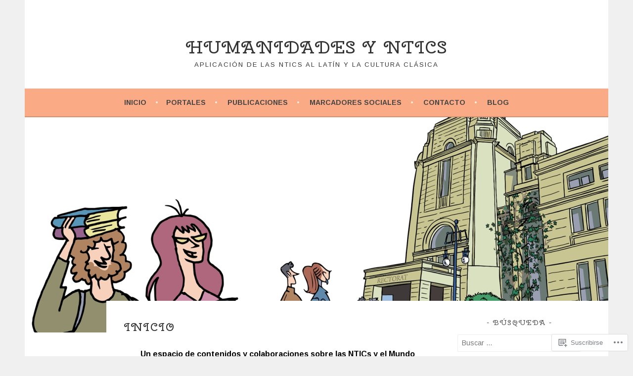

--- FILE ---
content_type: text/html; charset=UTF-8
request_url: https://humanidades.blog/?like_comment=1097&_wpnonce=959c729715&replytocom=1091
body_size: 95925
content:
<!DOCTYPE html>
<html lang="es">
<head>
<meta charset="UTF-8">
<meta name="viewport" content="width=device-width, initial-scale=1">
<link rel="profile" href="http://gmpg.org/xfn/11">
<link rel="pingback" href="https://humanidades.blog/xmlrpc.php">
<title>HUMANIDADES Y NTICS &#8211; Aplicación de las NTICs al Latín y la Cultura Clásica</title>
<script type="text/javascript">
  WebFontConfig = {"google":{"families":["Arimo:r,i,b,bi:latin,latin-ext","Cherry+Swash:r:latin,latin-ext"]},"api_url":"https:\/\/fonts-api.wp.com\/css"};
  (function() {
    var wf = document.createElement('script');
    wf.src = '/wp-content/plugins/custom-fonts/js/webfont.js';
    wf.type = 'text/javascript';
    wf.async = 'true';
    var s = document.getElementsByTagName('script')[0];
    s.parentNode.insertBefore(wf, s);
	})();
</script><style id="jetpack-custom-fonts-css">.wf-active body, .wf-active button, .wf-active input, .wf-active select, .wf-active textarea{font-family:"Arimo",sans-serif}.wf-active .menu-toggle{font-family:"Arimo",sans-serif}.wf-active .comment-navigation a, .wf-active .paging-navigation a, .wf-active .post-navigation a{font-family:"Arimo",sans-serif}.wf-active .site-description{font-family:"Arimo",sans-serif}.wf-active .archive .page-title, .wf-active .search .page-title{font-family:"Arimo",sans-serif}.wf-active .entry-meta{font-family:"Arimo",sans-serif}.wf-active .format-quote blockquote:before{font-family:"Arimo",sans-serif}.wf-active .format-quote blockquote{font-family:"Arimo",sans-serif}.wf-active blockquote cite{font-family:"Arimo",sans-serif}.wf-active .jetpack-testimonial .entry-title{font-family:"Arimo",sans-serif}.wf-active .wp-caption-dd, .wf-active .wp-caption-text{font-family:"Arimo",sans-serif}.wf-active h1, .wf-active h2, .wf-active h3, .wf-active h4{font-family:"Cherry Swash",sans-serif;font-weight:400;font-style:normal}.wf-active h1{font-style:normal;font-weight:400}.wf-active h2{font-style:normal;font-weight:400}.wf-active h3{font-style:normal;font-weight:400}.wf-active h4{font-style:normal;font-weight:400}.wf-active h5, .wf-active h6{font-weight:400;font-style:normal}.wf-active .widget-title{font-family:"Cherry Swash",sans-serif;font-weight:400;font-style:normal}.wf-active .site-title{font-style:normal;font-weight:400}.wf-active .site-description{font-style:normal;font-weight:400}.wf-active .comments-title{font-style:normal;font-weight:400}.wf-active .front-widget-area .widget-title{font-family:"Cherry Swash",sans-serif;font-weight:400;font-style:normal}</style>
<meta name='robots' content='max-image-preview:large, noindex, follow' />

<!-- Async WordPress.com Remote Login -->
<script id="wpcom_remote_login_js">
var wpcom_remote_login_extra_auth = '';
function wpcom_remote_login_remove_dom_node_id( element_id ) {
	var dom_node = document.getElementById( element_id );
	if ( dom_node ) { dom_node.parentNode.removeChild( dom_node ); }
}
function wpcom_remote_login_remove_dom_node_classes( class_name ) {
	var dom_nodes = document.querySelectorAll( '.' + class_name );
	for ( var i = 0; i < dom_nodes.length; i++ ) {
		dom_nodes[ i ].parentNode.removeChild( dom_nodes[ i ] );
	}
}
function wpcom_remote_login_final_cleanup() {
	wpcom_remote_login_remove_dom_node_classes( "wpcom_remote_login_msg" );
	wpcom_remote_login_remove_dom_node_id( "wpcom_remote_login_key" );
	wpcom_remote_login_remove_dom_node_id( "wpcom_remote_login_validate" );
	wpcom_remote_login_remove_dom_node_id( "wpcom_remote_login_js" );
	wpcom_remote_login_remove_dom_node_id( "wpcom_request_access_iframe" );
	wpcom_remote_login_remove_dom_node_id( "wpcom_request_access_styles" );
}

// Watch for messages back from the remote login
window.addEventListener( "message", function( e ) {
	if ( e.origin === "https://r-login.wordpress.com" ) {
		var data = {};
		try {
			data = JSON.parse( e.data );
		} catch( e ) {
			wpcom_remote_login_final_cleanup();
			return;
		}

		if ( data.msg === 'LOGIN' ) {
			// Clean up the login check iframe
			wpcom_remote_login_remove_dom_node_id( "wpcom_remote_login_key" );

			var id_regex = new RegExp( /^[0-9]+$/ );
			var token_regex = new RegExp( /^.*|.*|.*$/ );
			if (
				token_regex.test( data.token )
				&& id_regex.test( data.wpcomid )
			) {
				// We have everything we need to ask for a login
				var script = document.createElement( "script" );
				script.setAttribute( "id", "wpcom_remote_login_validate" );
				script.src = '/remote-login.php?wpcom_remote_login=validate'
					+ '&wpcomid=' + data.wpcomid
					+ '&token=' + encodeURIComponent( data.token )
					+ '&host=' + window.location.protocol
					+ '//' + window.location.hostname
					+ '&postid=5'
					+ '&is_singular=';
				document.body.appendChild( script );
			}

			return;
		}

		// Safari ITP, not logged in, so redirect
		if ( data.msg === 'LOGIN-REDIRECT' ) {
			window.location = 'https://wordpress.com/log-in?redirect_to=' + window.location.href;
			return;
		}

		// Safari ITP, storage access failed, remove the request
		if ( data.msg === 'LOGIN-REMOVE' ) {
			var css_zap = 'html { -webkit-transition: margin-top 1s; transition: margin-top 1s; } /* 9001 */ html { margin-top: 0 !important; } * html body { margin-top: 0 !important; } @media screen and ( max-width: 782px ) { html { margin-top: 0 !important; } * html body { margin-top: 0 !important; } }';
			var style_zap = document.createElement( 'style' );
			style_zap.type = 'text/css';
			style_zap.appendChild( document.createTextNode( css_zap ) );
			document.body.appendChild( style_zap );

			var e = document.getElementById( 'wpcom_request_access_iframe' );
			e.parentNode.removeChild( e );

			document.cookie = 'wordpress_com_login_access=denied; path=/; max-age=31536000';

			return;
		}

		// Safari ITP
		if ( data.msg === 'REQUEST_ACCESS' ) {
			console.log( 'request access: safari' );

			// Check ITP iframe enable/disable knob
			if ( wpcom_remote_login_extra_auth !== 'safari_itp_iframe' ) {
				return;
			}

			// If we are in a "private window" there is no ITP.
			var private_window = false;
			try {
				var opendb = window.openDatabase( null, null, null, null );
			} catch( e ) {
				private_window = true;
			}

			if ( private_window ) {
				console.log( 'private window' );
				return;
			}

			var iframe = document.createElement( 'iframe' );
			iframe.id = 'wpcom_request_access_iframe';
			iframe.setAttribute( 'scrolling', 'no' );
			iframe.setAttribute( 'sandbox', 'allow-storage-access-by-user-activation allow-scripts allow-same-origin allow-top-navigation-by-user-activation' );
			iframe.src = 'https://r-login.wordpress.com/remote-login.php?wpcom_remote_login=request_access&origin=' + encodeURIComponent( data.origin ) + '&wpcomid=' + encodeURIComponent( data.wpcomid );

			var css = 'html { -webkit-transition: margin-top 1s; transition: margin-top 1s; } /* 9001 */ html { margin-top: 46px !important; } * html body { margin-top: 46px !important; } @media screen and ( max-width: 660px ) { html { margin-top: 71px !important; } * html body { margin-top: 71px !important; } #wpcom_request_access_iframe { display: block; height: 71px !important; } } #wpcom_request_access_iframe { border: 0px; height: 46px; position: fixed; top: 0; left: 0; width: 100%; min-width: 100%; z-index: 99999; background: #23282d; } ';

			var style = document.createElement( 'style' );
			style.type = 'text/css';
			style.id = 'wpcom_request_access_styles';
			style.appendChild( document.createTextNode( css ) );
			document.body.appendChild( style );

			document.body.appendChild( iframe );
		}

		if ( data.msg === 'DONE' ) {
			wpcom_remote_login_final_cleanup();
		}
	}
}, false );

// Inject the remote login iframe after the page has had a chance to load
// more critical resources
window.addEventListener( "DOMContentLoaded", function( e ) {
	var iframe = document.createElement( "iframe" );
	iframe.style.display = "none";
	iframe.setAttribute( "scrolling", "no" );
	iframe.setAttribute( "id", "wpcom_remote_login_key" );
	iframe.src = "https://r-login.wordpress.com/remote-login.php"
		+ "?wpcom_remote_login=key"
		+ "&origin=aHR0cHM6Ly9odW1hbmlkYWRlcy5ibG9n"
		+ "&wpcomid=119091327"
		+ "&time=" + Math.floor( Date.now() / 1000 );
	document.body.appendChild( iframe );
}, false );
</script>
<link rel='dns-prefetch' href='//s0.wp.com' />
<link rel='dns-prefetch' href='//widgets.wp.com' />
<link rel='dns-prefetch' href='//wordpress.com' />
<link rel="alternate" type="application/rss+xml" title="HUMANIDADES Y NTICS &raquo; Feed" href="https://humanidades.blog/feed/" />
<link rel="alternate" type="application/rss+xml" title="HUMANIDADES Y NTICS &raquo; Feed de los comentarios" href="https://humanidades.blog/comments/feed/" />
<link rel="alternate" type="application/rss+xml" title="HUMANIDADES Y NTICS &raquo; Comentario Inicio del feed" href="https://humanidades.blog/inicio/feed/" />
	<script type="text/javascript">
		/* <![CDATA[ */
		function addLoadEvent(func) {
			var oldonload = window.onload;
			if (typeof window.onload != 'function') {
				window.onload = func;
			} else {
				window.onload = function () {
					oldonload();
					func();
				}
			}
		}
		/* ]]> */
	</script>
	<link crossorigin='anonymous' rel='stylesheet' id='all-css-0-1' href='/wp-content/mu-plugins/likes/jetpack-likes.css?m=1743883414i&cssminify=yes' type='text/css' media='all' />
<style id='wp-emoji-styles-inline-css'>

	img.wp-smiley, img.emoji {
		display: inline !important;
		border: none !important;
		box-shadow: none !important;
		height: 1em !important;
		width: 1em !important;
		margin: 0 0.07em !important;
		vertical-align: -0.1em !important;
		background: none !important;
		padding: 0 !important;
	}
/*# sourceURL=wp-emoji-styles-inline-css */
</style>
<link crossorigin='anonymous' rel='stylesheet' id='all-css-2-1' href='/wp-content/plugins/gutenberg-core/v22.2.0/build/styles/block-library/style.css?m=1764855221i&cssminify=yes' type='text/css' media='all' />
<style id='wp-block-library-inline-css'>
.has-text-align-justify {
	text-align:justify;
}
.has-text-align-justify{text-align:justify;}

/*# sourceURL=wp-block-library-inline-css */
</style><style id='global-styles-inline-css'>
:root{--wp--preset--aspect-ratio--square: 1;--wp--preset--aspect-ratio--4-3: 4/3;--wp--preset--aspect-ratio--3-4: 3/4;--wp--preset--aspect-ratio--3-2: 3/2;--wp--preset--aspect-ratio--2-3: 2/3;--wp--preset--aspect-ratio--16-9: 16/9;--wp--preset--aspect-ratio--9-16: 9/16;--wp--preset--color--black: #000000;--wp--preset--color--cyan-bluish-gray: #abb8c3;--wp--preset--color--white: #ffffff;--wp--preset--color--pale-pink: #f78da7;--wp--preset--color--vivid-red: #cf2e2e;--wp--preset--color--luminous-vivid-orange: #ff6900;--wp--preset--color--luminous-vivid-amber: #fcb900;--wp--preset--color--light-green-cyan: #7bdcb5;--wp--preset--color--vivid-green-cyan: #00d084;--wp--preset--color--pale-cyan-blue: #8ed1fc;--wp--preset--color--vivid-cyan-blue: #0693e3;--wp--preset--color--vivid-purple: #9b51e0;--wp--preset--gradient--vivid-cyan-blue-to-vivid-purple: linear-gradient(135deg,rgb(6,147,227) 0%,rgb(155,81,224) 100%);--wp--preset--gradient--light-green-cyan-to-vivid-green-cyan: linear-gradient(135deg,rgb(122,220,180) 0%,rgb(0,208,130) 100%);--wp--preset--gradient--luminous-vivid-amber-to-luminous-vivid-orange: linear-gradient(135deg,rgb(252,185,0) 0%,rgb(255,105,0) 100%);--wp--preset--gradient--luminous-vivid-orange-to-vivid-red: linear-gradient(135deg,rgb(255,105,0) 0%,rgb(207,46,46) 100%);--wp--preset--gradient--very-light-gray-to-cyan-bluish-gray: linear-gradient(135deg,rgb(238,238,238) 0%,rgb(169,184,195) 100%);--wp--preset--gradient--cool-to-warm-spectrum: linear-gradient(135deg,rgb(74,234,220) 0%,rgb(151,120,209) 20%,rgb(207,42,186) 40%,rgb(238,44,130) 60%,rgb(251,105,98) 80%,rgb(254,248,76) 100%);--wp--preset--gradient--blush-light-purple: linear-gradient(135deg,rgb(255,206,236) 0%,rgb(152,150,240) 100%);--wp--preset--gradient--blush-bordeaux: linear-gradient(135deg,rgb(254,205,165) 0%,rgb(254,45,45) 50%,rgb(107,0,62) 100%);--wp--preset--gradient--luminous-dusk: linear-gradient(135deg,rgb(255,203,112) 0%,rgb(199,81,192) 50%,rgb(65,88,208) 100%);--wp--preset--gradient--pale-ocean: linear-gradient(135deg,rgb(255,245,203) 0%,rgb(182,227,212) 50%,rgb(51,167,181) 100%);--wp--preset--gradient--electric-grass: linear-gradient(135deg,rgb(202,248,128) 0%,rgb(113,206,126) 100%);--wp--preset--gradient--midnight: linear-gradient(135deg,rgb(2,3,129) 0%,rgb(40,116,252) 100%);--wp--preset--font-size--small: 13px;--wp--preset--font-size--medium: 20px;--wp--preset--font-size--large: 36px;--wp--preset--font-size--x-large: 42px;--wp--preset--font-family--albert-sans: 'Albert Sans', sans-serif;--wp--preset--font-family--alegreya: Alegreya, serif;--wp--preset--font-family--arvo: Arvo, serif;--wp--preset--font-family--bodoni-moda: 'Bodoni Moda', serif;--wp--preset--font-family--bricolage-grotesque: 'Bricolage Grotesque', sans-serif;--wp--preset--font-family--cabin: Cabin, sans-serif;--wp--preset--font-family--chivo: Chivo, sans-serif;--wp--preset--font-family--commissioner: Commissioner, sans-serif;--wp--preset--font-family--cormorant: Cormorant, serif;--wp--preset--font-family--courier-prime: 'Courier Prime', monospace;--wp--preset--font-family--crimson-pro: 'Crimson Pro', serif;--wp--preset--font-family--dm-mono: 'DM Mono', monospace;--wp--preset--font-family--dm-sans: 'DM Sans', sans-serif;--wp--preset--font-family--dm-serif-display: 'DM Serif Display', serif;--wp--preset--font-family--domine: Domine, serif;--wp--preset--font-family--eb-garamond: 'EB Garamond', serif;--wp--preset--font-family--epilogue: Epilogue, sans-serif;--wp--preset--font-family--fahkwang: Fahkwang, sans-serif;--wp--preset--font-family--figtree: Figtree, sans-serif;--wp--preset--font-family--fira-sans: 'Fira Sans', sans-serif;--wp--preset--font-family--fjalla-one: 'Fjalla One', sans-serif;--wp--preset--font-family--fraunces: Fraunces, serif;--wp--preset--font-family--gabarito: Gabarito, system-ui;--wp--preset--font-family--ibm-plex-mono: 'IBM Plex Mono', monospace;--wp--preset--font-family--ibm-plex-sans: 'IBM Plex Sans', sans-serif;--wp--preset--font-family--ibarra-real-nova: 'Ibarra Real Nova', serif;--wp--preset--font-family--instrument-serif: 'Instrument Serif', serif;--wp--preset--font-family--inter: Inter, sans-serif;--wp--preset--font-family--josefin-sans: 'Josefin Sans', sans-serif;--wp--preset--font-family--jost: Jost, sans-serif;--wp--preset--font-family--libre-baskerville: 'Libre Baskerville', serif;--wp--preset--font-family--libre-franklin: 'Libre Franklin', sans-serif;--wp--preset--font-family--literata: Literata, serif;--wp--preset--font-family--lora: Lora, serif;--wp--preset--font-family--merriweather: Merriweather, serif;--wp--preset--font-family--montserrat: Montserrat, sans-serif;--wp--preset--font-family--newsreader: Newsreader, serif;--wp--preset--font-family--noto-sans-mono: 'Noto Sans Mono', sans-serif;--wp--preset--font-family--nunito: Nunito, sans-serif;--wp--preset--font-family--open-sans: 'Open Sans', sans-serif;--wp--preset--font-family--overpass: Overpass, sans-serif;--wp--preset--font-family--pt-serif: 'PT Serif', serif;--wp--preset--font-family--petrona: Petrona, serif;--wp--preset--font-family--piazzolla: Piazzolla, serif;--wp--preset--font-family--playfair-display: 'Playfair Display', serif;--wp--preset--font-family--plus-jakarta-sans: 'Plus Jakarta Sans', sans-serif;--wp--preset--font-family--poppins: Poppins, sans-serif;--wp--preset--font-family--raleway: Raleway, sans-serif;--wp--preset--font-family--roboto: Roboto, sans-serif;--wp--preset--font-family--roboto-slab: 'Roboto Slab', serif;--wp--preset--font-family--rubik: Rubik, sans-serif;--wp--preset--font-family--rufina: Rufina, serif;--wp--preset--font-family--sora: Sora, sans-serif;--wp--preset--font-family--source-sans-3: 'Source Sans 3', sans-serif;--wp--preset--font-family--source-serif-4: 'Source Serif 4', serif;--wp--preset--font-family--space-mono: 'Space Mono', monospace;--wp--preset--font-family--syne: Syne, sans-serif;--wp--preset--font-family--texturina: Texturina, serif;--wp--preset--font-family--urbanist: Urbanist, sans-serif;--wp--preset--font-family--work-sans: 'Work Sans', sans-serif;--wp--preset--spacing--20: 0.44rem;--wp--preset--spacing--30: 0.67rem;--wp--preset--spacing--40: 1rem;--wp--preset--spacing--50: 1.5rem;--wp--preset--spacing--60: 2.25rem;--wp--preset--spacing--70: 3.38rem;--wp--preset--spacing--80: 5.06rem;--wp--preset--shadow--natural: 6px 6px 9px rgba(0, 0, 0, 0.2);--wp--preset--shadow--deep: 12px 12px 50px rgba(0, 0, 0, 0.4);--wp--preset--shadow--sharp: 6px 6px 0px rgba(0, 0, 0, 0.2);--wp--preset--shadow--outlined: 6px 6px 0px -3px rgb(255, 255, 255), 6px 6px rgb(0, 0, 0);--wp--preset--shadow--crisp: 6px 6px 0px rgb(0, 0, 0);}:where(.is-layout-flex){gap: 0.5em;}:where(.is-layout-grid){gap: 0.5em;}body .is-layout-flex{display: flex;}.is-layout-flex{flex-wrap: wrap;align-items: center;}.is-layout-flex > :is(*, div){margin: 0;}body .is-layout-grid{display: grid;}.is-layout-grid > :is(*, div){margin: 0;}:where(.wp-block-columns.is-layout-flex){gap: 2em;}:where(.wp-block-columns.is-layout-grid){gap: 2em;}:where(.wp-block-post-template.is-layout-flex){gap: 1.25em;}:where(.wp-block-post-template.is-layout-grid){gap: 1.25em;}.has-black-color{color: var(--wp--preset--color--black) !important;}.has-cyan-bluish-gray-color{color: var(--wp--preset--color--cyan-bluish-gray) !important;}.has-white-color{color: var(--wp--preset--color--white) !important;}.has-pale-pink-color{color: var(--wp--preset--color--pale-pink) !important;}.has-vivid-red-color{color: var(--wp--preset--color--vivid-red) !important;}.has-luminous-vivid-orange-color{color: var(--wp--preset--color--luminous-vivid-orange) !important;}.has-luminous-vivid-amber-color{color: var(--wp--preset--color--luminous-vivid-amber) !important;}.has-light-green-cyan-color{color: var(--wp--preset--color--light-green-cyan) !important;}.has-vivid-green-cyan-color{color: var(--wp--preset--color--vivid-green-cyan) !important;}.has-pale-cyan-blue-color{color: var(--wp--preset--color--pale-cyan-blue) !important;}.has-vivid-cyan-blue-color{color: var(--wp--preset--color--vivid-cyan-blue) !important;}.has-vivid-purple-color{color: var(--wp--preset--color--vivid-purple) !important;}.has-black-background-color{background-color: var(--wp--preset--color--black) !important;}.has-cyan-bluish-gray-background-color{background-color: var(--wp--preset--color--cyan-bluish-gray) !important;}.has-white-background-color{background-color: var(--wp--preset--color--white) !important;}.has-pale-pink-background-color{background-color: var(--wp--preset--color--pale-pink) !important;}.has-vivid-red-background-color{background-color: var(--wp--preset--color--vivid-red) !important;}.has-luminous-vivid-orange-background-color{background-color: var(--wp--preset--color--luminous-vivid-orange) !important;}.has-luminous-vivid-amber-background-color{background-color: var(--wp--preset--color--luminous-vivid-amber) !important;}.has-light-green-cyan-background-color{background-color: var(--wp--preset--color--light-green-cyan) !important;}.has-vivid-green-cyan-background-color{background-color: var(--wp--preset--color--vivid-green-cyan) !important;}.has-pale-cyan-blue-background-color{background-color: var(--wp--preset--color--pale-cyan-blue) !important;}.has-vivid-cyan-blue-background-color{background-color: var(--wp--preset--color--vivid-cyan-blue) !important;}.has-vivid-purple-background-color{background-color: var(--wp--preset--color--vivid-purple) !important;}.has-black-border-color{border-color: var(--wp--preset--color--black) !important;}.has-cyan-bluish-gray-border-color{border-color: var(--wp--preset--color--cyan-bluish-gray) !important;}.has-white-border-color{border-color: var(--wp--preset--color--white) !important;}.has-pale-pink-border-color{border-color: var(--wp--preset--color--pale-pink) !important;}.has-vivid-red-border-color{border-color: var(--wp--preset--color--vivid-red) !important;}.has-luminous-vivid-orange-border-color{border-color: var(--wp--preset--color--luminous-vivid-orange) !important;}.has-luminous-vivid-amber-border-color{border-color: var(--wp--preset--color--luminous-vivid-amber) !important;}.has-light-green-cyan-border-color{border-color: var(--wp--preset--color--light-green-cyan) !important;}.has-vivid-green-cyan-border-color{border-color: var(--wp--preset--color--vivid-green-cyan) !important;}.has-pale-cyan-blue-border-color{border-color: var(--wp--preset--color--pale-cyan-blue) !important;}.has-vivid-cyan-blue-border-color{border-color: var(--wp--preset--color--vivid-cyan-blue) !important;}.has-vivid-purple-border-color{border-color: var(--wp--preset--color--vivid-purple) !important;}.has-vivid-cyan-blue-to-vivid-purple-gradient-background{background: var(--wp--preset--gradient--vivid-cyan-blue-to-vivid-purple) !important;}.has-light-green-cyan-to-vivid-green-cyan-gradient-background{background: var(--wp--preset--gradient--light-green-cyan-to-vivid-green-cyan) !important;}.has-luminous-vivid-amber-to-luminous-vivid-orange-gradient-background{background: var(--wp--preset--gradient--luminous-vivid-amber-to-luminous-vivid-orange) !important;}.has-luminous-vivid-orange-to-vivid-red-gradient-background{background: var(--wp--preset--gradient--luminous-vivid-orange-to-vivid-red) !important;}.has-very-light-gray-to-cyan-bluish-gray-gradient-background{background: var(--wp--preset--gradient--very-light-gray-to-cyan-bluish-gray) !important;}.has-cool-to-warm-spectrum-gradient-background{background: var(--wp--preset--gradient--cool-to-warm-spectrum) !important;}.has-blush-light-purple-gradient-background{background: var(--wp--preset--gradient--blush-light-purple) !important;}.has-blush-bordeaux-gradient-background{background: var(--wp--preset--gradient--blush-bordeaux) !important;}.has-luminous-dusk-gradient-background{background: var(--wp--preset--gradient--luminous-dusk) !important;}.has-pale-ocean-gradient-background{background: var(--wp--preset--gradient--pale-ocean) !important;}.has-electric-grass-gradient-background{background: var(--wp--preset--gradient--electric-grass) !important;}.has-midnight-gradient-background{background: var(--wp--preset--gradient--midnight) !important;}.has-small-font-size{font-size: var(--wp--preset--font-size--small) !important;}.has-medium-font-size{font-size: var(--wp--preset--font-size--medium) !important;}.has-large-font-size{font-size: var(--wp--preset--font-size--large) !important;}.has-x-large-font-size{font-size: var(--wp--preset--font-size--x-large) !important;}.has-albert-sans-font-family{font-family: var(--wp--preset--font-family--albert-sans) !important;}.has-alegreya-font-family{font-family: var(--wp--preset--font-family--alegreya) !important;}.has-arvo-font-family{font-family: var(--wp--preset--font-family--arvo) !important;}.has-bodoni-moda-font-family{font-family: var(--wp--preset--font-family--bodoni-moda) !important;}.has-bricolage-grotesque-font-family{font-family: var(--wp--preset--font-family--bricolage-grotesque) !important;}.has-cabin-font-family{font-family: var(--wp--preset--font-family--cabin) !important;}.has-chivo-font-family{font-family: var(--wp--preset--font-family--chivo) !important;}.has-commissioner-font-family{font-family: var(--wp--preset--font-family--commissioner) !important;}.has-cormorant-font-family{font-family: var(--wp--preset--font-family--cormorant) !important;}.has-courier-prime-font-family{font-family: var(--wp--preset--font-family--courier-prime) !important;}.has-crimson-pro-font-family{font-family: var(--wp--preset--font-family--crimson-pro) !important;}.has-dm-mono-font-family{font-family: var(--wp--preset--font-family--dm-mono) !important;}.has-dm-sans-font-family{font-family: var(--wp--preset--font-family--dm-sans) !important;}.has-dm-serif-display-font-family{font-family: var(--wp--preset--font-family--dm-serif-display) !important;}.has-domine-font-family{font-family: var(--wp--preset--font-family--domine) !important;}.has-eb-garamond-font-family{font-family: var(--wp--preset--font-family--eb-garamond) !important;}.has-epilogue-font-family{font-family: var(--wp--preset--font-family--epilogue) !important;}.has-fahkwang-font-family{font-family: var(--wp--preset--font-family--fahkwang) !important;}.has-figtree-font-family{font-family: var(--wp--preset--font-family--figtree) !important;}.has-fira-sans-font-family{font-family: var(--wp--preset--font-family--fira-sans) !important;}.has-fjalla-one-font-family{font-family: var(--wp--preset--font-family--fjalla-one) !important;}.has-fraunces-font-family{font-family: var(--wp--preset--font-family--fraunces) !important;}.has-gabarito-font-family{font-family: var(--wp--preset--font-family--gabarito) !important;}.has-ibm-plex-mono-font-family{font-family: var(--wp--preset--font-family--ibm-plex-mono) !important;}.has-ibm-plex-sans-font-family{font-family: var(--wp--preset--font-family--ibm-plex-sans) !important;}.has-ibarra-real-nova-font-family{font-family: var(--wp--preset--font-family--ibarra-real-nova) !important;}.has-instrument-serif-font-family{font-family: var(--wp--preset--font-family--instrument-serif) !important;}.has-inter-font-family{font-family: var(--wp--preset--font-family--inter) !important;}.has-josefin-sans-font-family{font-family: var(--wp--preset--font-family--josefin-sans) !important;}.has-jost-font-family{font-family: var(--wp--preset--font-family--jost) !important;}.has-libre-baskerville-font-family{font-family: var(--wp--preset--font-family--libre-baskerville) !important;}.has-libre-franklin-font-family{font-family: var(--wp--preset--font-family--libre-franklin) !important;}.has-literata-font-family{font-family: var(--wp--preset--font-family--literata) !important;}.has-lora-font-family{font-family: var(--wp--preset--font-family--lora) !important;}.has-merriweather-font-family{font-family: var(--wp--preset--font-family--merriweather) !important;}.has-montserrat-font-family{font-family: var(--wp--preset--font-family--montserrat) !important;}.has-newsreader-font-family{font-family: var(--wp--preset--font-family--newsreader) !important;}.has-noto-sans-mono-font-family{font-family: var(--wp--preset--font-family--noto-sans-mono) !important;}.has-nunito-font-family{font-family: var(--wp--preset--font-family--nunito) !important;}.has-open-sans-font-family{font-family: var(--wp--preset--font-family--open-sans) !important;}.has-overpass-font-family{font-family: var(--wp--preset--font-family--overpass) !important;}.has-pt-serif-font-family{font-family: var(--wp--preset--font-family--pt-serif) !important;}.has-petrona-font-family{font-family: var(--wp--preset--font-family--petrona) !important;}.has-piazzolla-font-family{font-family: var(--wp--preset--font-family--piazzolla) !important;}.has-playfair-display-font-family{font-family: var(--wp--preset--font-family--playfair-display) !important;}.has-plus-jakarta-sans-font-family{font-family: var(--wp--preset--font-family--plus-jakarta-sans) !important;}.has-poppins-font-family{font-family: var(--wp--preset--font-family--poppins) !important;}.has-raleway-font-family{font-family: var(--wp--preset--font-family--raleway) !important;}.has-roboto-font-family{font-family: var(--wp--preset--font-family--roboto) !important;}.has-roboto-slab-font-family{font-family: var(--wp--preset--font-family--roboto-slab) !important;}.has-rubik-font-family{font-family: var(--wp--preset--font-family--rubik) !important;}.has-rufina-font-family{font-family: var(--wp--preset--font-family--rufina) !important;}.has-sora-font-family{font-family: var(--wp--preset--font-family--sora) !important;}.has-source-sans-3-font-family{font-family: var(--wp--preset--font-family--source-sans-3) !important;}.has-source-serif-4-font-family{font-family: var(--wp--preset--font-family--source-serif-4) !important;}.has-space-mono-font-family{font-family: var(--wp--preset--font-family--space-mono) !important;}.has-syne-font-family{font-family: var(--wp--preset--font-family--syne) !important;}.has-texturina-font-family{font-family: var(--wp--preset--font-family--texturina) !important;}.has-urbanist-font-family{font-family: var(--wp--preset--font-family--urbanist) !important;}.has-work-sans-font-family{font-family: var(--wp--preset--font-family--work-sans) !important;}
/*# sourceURL=global-styles-inline-css */
</style>

<style id='classic-theme-styles-inline-css'>
/*! This file is auto-generated */
.wp-block-button__link{color:#fff;background-color:#32373c;border-radius:9999px;box-shadow:none;text-decoration:none;padding:calc(.667em + 2px) calc(1.333em + 2px);font-size:1.125em}.wp-block-file__button{background:#32373c;color:#fff;text-decoration:none}
/*# sourceURL=/wp-includes/css/classic-themes.min.css */
</style>
<link crossorigin='anonymous' rel='stylesheet' id='all-css-4-1' href='/_static/??-eJx9j9sOwjAIhl/ISjTzdGF8FNMD0c7RNYVuPr4sy27U7IbADx8/wJiN75NgEqBqclcfMTH4vqDqlK2AThCGaLFD0rGtZ97Af2yM4YGiOC+5EXyvI1ltjHO5ILPRSLGSkad68RrXomTrX0alecXcAK5p6d0HTKEvYKv0ZEWi/6GAiwdXYxdgwOLUWcXpS/6up1tudN2djud9c2maQ/sBK5V29A==&cssminify=yes' type='text/css' media='all' />
<link rel='stylesheet' id='verbum-gutenberg-css-css' href='https://widgets.wp.com/verbum-block-editor/block-editor.css?ver=1738686361' media='all' />
<link crossorigin='anonymous' rel='stylesheet' id='all-css-6-1' href='/_static/??-eJyFT1sOwjAMuxAl4jEmPhBHQV0VSrc0rfrQxO3pNgQCpvFnO7HjQO+FcpyQE9gsPGVtOIJy1hZJkOmwsPilrIuyAgPskinu+ALTYD6zxeSl6p4cYma4GFagkTFMMbPwJzPd0JZWPjcQkSTEdCf8uzWcGjdF78szS00DNuR0gXp8/U2XTBqdIKdkMo4/iLiSNGGwnu1pU1e7bX087Kv2AeLAjhE=&cssminify=yes' type='text/css' media='all' />
<link crossorigin='anonymous' rel='stylesheet' id='print-css-7-1' href='/wp-content/mu-plugins/global-print/global-print.css?m=1465851035i&cssminify=yes' type='text/css' media='print' />
<style id='jetpack-global-styles-frontend-style-inline-css'>
:root { --font-headings: unset; --font-base: unset; --font-headings-default: -apple-system,BlinkMacSystemFont,"Segoe UI",Roboto,Oxygen-Sans,Ubuntu,Cantarell,"Helvetica Neue",sans-serif; --font-base-default: -apple-system,BlinkMacSystemFont,"Segoe UI",Roboto,Oxygen-Sans,Ubuntu,Cantarell,"Helvetica Neue",sans-serif;}
/*# sourceURL=jetpack-global-styles-frontend-style-inline-css */
</style>
<link crossorigin='anonymous' rel='stylesheet' id='all-css-10-1' href='/_static/??-eJyNjcEKwjAQRH/IuKitxYP4KRKzIdm62YRuQvHvrdKLCOLtDcy8gbkYl6V6qZCaKdwCicLoa7HuvmbQJpAyNvYKGu3k0SI+3kgStk51A3+LriQONDuybDiHrB/hS1ajT8tt7CBwvln+9TYTBl8VlsrKJkyExgoaJq2v7SWdd0N/2A+nY9ePT815Xvc=&cssminify=yes' type='text/css' media='all' />
<script type="text/javascript" id="wpcom-actionbar-placeholder-js-extra">
/* <![CDATA[ */
var actionbardata = {"siteID":"119091327","postID":"5","siteURL":"https://humanidades.blog","xhrURL":"https://humanidades.blog/wp-admin/admin-ajax.php","nonce":"199f90c4eb","isLoggedIn":"","statusMessage":"","subsEmailDefault":"instantly","proxyScriptUrl":"https://s0.wp.com/wp-content/js/wpcom-proxy-request.js?m=1513050504i&amp;ver=20211021","shortlink":"https://wp.me/P83H5R-5","i18n":{"followedText":"Las nuevas entradas de este sitio aparecer\u00e1n ahora en tu \u003Ca href=\"https://wordpress.com/reader\"\u003ELector\u003C/a\u003E","foldBar":"Contraer esta barra","unfoldBar":"Expandir esta barra","shortLinkCopied":"El enlace corto se ha copiado al portapapeles."}};
//# sourceURL=wpcom-actionbar-placeholder-js-extra
/* ]]> */
</script>
<script type="text/javascript" id="jetpack-mu-wpcom-settings-js-before">
/* <![CDATA[ */
var JETPACK_MU_WPCOM_SETTINGS = {"assetsUrl":"https://s0.wp.com/wp-content/mu-plugins/jetpack-mu-wpcom-plugin/sun/jetpack_vendor/automattic/jetpack-mu-wpcom/src/build/"};
//# sourceURL=jetpack-mu-wpcom-settings-js-before
/* ]]> */
</script>
<script crossorigin='anonymous' type='text/javascript'  src='/_static/??-eJzTLy/QTc7PK0nNK9HPKtYvyinRLSjKr6jUyyrW0QfKZeYl55SmpBaDJLMKS1OLKqGUXm5mHkFFurmZ6UWJJalQxfa5tobmRgamxgZmFpZZACbyLJI='></script>
<script type="text/javascript" id="rlt-proxy-js-after">
/* <![CDATA[ */
	rltInitialize( {"token":null,"iframeOrigins":["https:\/\/widgets.wp.com"]} );
//# sourceURL=rlt-proxy-js-after
/* ]]> */
</script>
<link rel="EditURI" type="application/rsd+xml" title="RSD" href="https://latnsite.wordpress.com/xmlrpc.php?rsd" />
<meta name="generator" content="WordPress.com" />
<link rel="canonical" href="https://humanidades.blog/" />
<link rel='shortlink' href='https://wp.me/P83H5R-5' />
<link rel="alternate" type="application/json+oembed" href="https://public-api.wordpress.com/oembed/?format=json&amp;url=https%3A%2F%2Fhumanidades.blog%2F&amp;for=wpcom-auto-discovery" /><link rel="alternate" type="application/xml+oembed" href="https://public-api.wordpress.com/oembed/?format=xml&amp;url=https%3A%2F%2Fhumanidades.blog%2F&amp;for=wpcom-auto-discovery" />
<!-- Jetpack Open Graph Tags -->
<meta property="og:type" content="website" />
<meta property="og:title" content="HUMANIDADES Y NTICS" />
<meta property="og:description" content="Aplicación de las NTICs al Latín y la Cultura Clásica" />
<meta property="og:url" content="https://humanidades.blog/" />
<meta property="og:site_name" content="HUMANIDADES Y NTICS" />
<meta property="og:image" content="https://i0.wp.com/humanidades.blog/wp-content/uploads/2016/10/prc3a1cticas_la-universidad-por-empleo1.jpg?fit=1200%2C590&#038;ssl=1" />
<meta property="og:image:width" content="1200" />
<meta property="og:image:height" content="590" />
<meta property="og:image:alt" content="" />
<meta property="og:locale" content="es_ES" />
<meta property="article:publisher" content="https://www.facebook.com/WordPresscom" />
<meta name="twitter:creator" content="@CarrelProfe" />
<meta name="twitter:site" content="@CarrelProfe" />
<meta name="twitter:text:title" content="Inicio" />
<meta name="twitter:image" content="https://i0.wp.com/humanidades.blog/wp-content/uploads/2016/10/prc3a1cticas_la-universidad-por-empleo1.jpg?fit=1200%2C590&#038;ssl=1&#038;w=640" />
<meta name="twitter:card" content="summary_large_image" />

<!-- End Jetpack Open Graph Tags -->
<link rel="shortcut icon" type="image/x-icon" href="https://s0.wp.com/i/favicon.ico?m=1713425267i" sizes="16x16 24x24 32x32 48x48" />
<link rel="icon" type="image/x-icon" href="https://s0.wp.com/i/favicon.ico?m=1713425267i" sizes="16x16 24x24 32x32 48x48" />
<link rel="apple-touch-icon" href="https://s0.wp.com/i/webclip.png?m=1713868326i" />
<link rel="search" type="application/opensearchdescription+xml" href="https://humanidades.blog/osd.xml" title="HUMANIDADES Y NTICS" />
<link rel="search" type="application/opensearchdescription+xml" href="https://s1.wp.com/opensearch.xml" title="WordPress.com" />
<meta name="theme-color" content="#f0f0f0" />
<meta name="description" content="Este es el extracto de la página de inicio" />
<style type="text/css" id="custom-background-css">
body.custom-background { background-color: #f0f0f0; }
</style>
	<style type="text/css" id="custom-colors-css">    .nav-menu > li > a:after {
        color: rgba(0, 0, 0, 0.3);
    }
.main-navigation a, .social-links ul a:before { color: #444444;}
.menu-toggle, .menu-toggle:hover, .menu-toggle:focus { color: #444444;}
.main-navigation.toggled ul ul, .main-navigation.toggled ul ul a { color: #444444;}
.site-info a { color: #FFFFFF;}
.main-navigation li.current_page_ancestor > a, .main-navigation li.current-menu-ancestor > a { color: #444444;}
.main-navigation a:hover, .main-navigation ul > :hover > a, .main-navigation ul > .focus > a { color: #444444;}
.main-navigation li.current_page_item > a, .main-navigation li.current-menu-item > a { color: #444444;}
.main-navigation li.current_page_item > a .sub-menu li a, .main-navigation li.current-menu-item > a .sub-menu li a, .main-navigation ul ul li.current_page_item > a, .main-navigation ul ul li.current-menu-item > a { color: #4F4F4F;}
body { background-color: #f0f0f0;}
.main-navigation, button { background-color: #fbaa86;}
.main-navigation .nav-menu > li > a:after, .main-navigation .menu > li > a:after { color: #FEEDE6;}
a, .entry-title a:hover, .comment-meta a, .jetpack-testimonial .entry-title { color: #C3440D;}
.widget_flickr #flickr_badge_uber_wrapper td a:last-child, .widget-area .milestone-countdown .difference { color: #C3440D;}
.main-navigation ul ul a:hover, .main-navigation ul ul > li.focus > a { color: #C3440D;}
input[type="button"], input[type="reset"], input[type="submit"], #infinite-handle span { background-color: #C3440D;}
input[type="text"]:focus,
            input[type="email"]:focus,
            input[type="password"]:focus,
            input[type="search"]:focus,
            input[type="url"]:focus,
            textarea:focus { border-color: #C3440D;}
.social-links ul a:before, .footer-widget-area button { background-color: #FBAA86;}
.site-info a:hover { color: #FBAA86;}
.footer-widget-area a:hover { color: #BE420D;}
</style>
<link crossorigin='anonymous' rel='stylesheet' id='all-css-0-3' href='/_static/??-eJydjtsKwkAMRH/INXipxQfxU2RNQ0mbzS7Nhv19K6jgm/h4hpnDQCsBs1bSCslDER9ZDSaqJeL8YjBXuLEi3CXjbGCNCy1bNNvAz4KUBxcywLhkN5JP5x386Ws8jFTXUxk5SuB1/Q1P7zVddn132Pfn07GbHlUAXFU=&cssminify=yes' type='text/css' media='all' />
</head>

<body class="home wp-singular page-template-default page page-id-5 custom-background wp-theme-pubsela customizer-styles-applied not-multi-author display-header-text jetpack-reblog-enabled custom-colors">
<div id="page" class="hfeed site">
	<header id="masthead" class="site-header" role="banner">
		<a class="skip-link screen-reader-text" href="#content" title="Saltar al contenido.">Saltar al contenido.</a>

		<div class="site-branding">
			<a href="https://humanidades.blog/" class="site-logo-link" rel="home" itemprop="url"></a>			<h1 class="site-title"><a href="https://humanidades.blog/" title="HUMANIDADES Y NTICS" rel="home">HUMANIDADES Y NTICS</a></h1>
							<h2 class="site-description">Aplicación de las NTICs al Latín y la Cultura Clásica</h2>
					</div><!-- .site-branding -->

		<nav id="site-navigation" class="main-navigation" role="navigation">
			<button class="menu-toggle" aria-controls="menu" aria-expanded="false">Menú</button>
			<div class="menu"><ul>
<li class="current_page_item"><a href="https://humanidades.blog/">Inicio</a></li><li class="page_item page-item-456"><a href="https://humanidades.blog/noticias/">PORTALES</a></li>
<li class="page_item page-item-7354"><a href="https://humanidades.blog/publicaciones/">Publicaciones</a></li>
<li class="page_item page-item-2"><a href="https://humanidades.blog/acerca-de/">MARCADORES SOCIALES</a></li>
<li class="page_item page-item-3"><a href="https://humanidades.blog/contacto/">Contacto</a></li>
<li class="page_item page-item-6"><a href="https://humanidades.blog/blog/">Blog</a></li>
</ul></div>
		</nav><!-- #site-navigation -->
	</header><!-- #masthead -->

	<div id="content" class="site-content">

		
			
	<div class="hero">
		<div class="entry-thumbnail">
			<img width="1180" height="435" src="https://humanidades.blog/wp-content/uploads/2016/10/prc3a1cticas_la-universidad-por-empleo1.jpg?w=1180&amp;h=435&amp;crop=1" class="attachment-sela-page-thumbnail size-sela-page-thumbnail wp-post-image" alt="" decoding="async" srcset="https://humanidades.blog/wp-content/uploads/2016/10/prc3a1cticas_la-universidad-por-empleo1.jpg?w=1180&amp;h=435&amp;crop=1 1180w, https://humanidades.blog/wp-content/uploads/2016/10/prc3a1cticas_la-universidad-por-empleo1.jpg?w=150&amp;h=55&amp;crop=1 150w, https://humanidades.blog/wp-content/uploads/2016/10/prc3a1cticas_la-universidad-por-empleo1.jpg?w=300&amp;h=111&amp;crop=1 300w, https://humanidades.blog/wp-content/uploads/2016/10/prc3a1cticas_la-universidad-por-empleo1.jpg?w=768&amp;h=283&amp;crop=1 768w, https://humanidades.blog/wp-content/uploads/2016/10/prc3a1cticas_la-universidad-por-empleo1.jpg?w=1024&amp;h=378&amp;crop=1 1024w, https://humanidades.blog/wp-content/uploads/2016/10/prc3a1cticas_la-universidad-por-empleo1.jpg?w=1440&amp;h=531&amp;crop=1 1440w" sizes="(max-width: 1180px) 100vw, 1180px" data-attachment-id="30" data-permalink="https://humanidades.blog/acerca-de/practicas_la-universidad-por-empleo/#main" data-orig-file="https://humanidades.blog/wp-content/uploads/2016/10/prc3a1cticas_la-universidad-por-empleo1.jpg" data-orig-size="1583,778" data-comments-opened="1" data-image-meta="{&quot;aperture&quot;:&quot;0&quot;,&quot;credit&quot;:&quot;&quot;,&quot;camera&quot;:&quot;&quot;,&quot;caption&quot;:&quot;&quot;,&quot;created_timestamp&quot;:&quot;0&quot;,&quot;copyright&quot;:&quot;&quot;,&quot;focal_length&quot;:&quot;0&quot;,&quot;iso&quot;:&quot;0&quot;,&quot;shutter_speed&quot;:&quot;0&quot;,&quot;title&quot;:&quot;&quot;,&quot;orientation&quot;:&quot;1&quot;}" data-image-title="practicas_la-universidad-por-empleo" data-image-description="" data-image-caption="" data-medium-file="https://humanidades.blog/wp-content/uploads/2016/10/prc3a1cticas_la-universidad-por-empleo1.jpg?w=300" data-large-file="https://humanidades.blog/wp-content/uploads/2016/10/prc3a1cticas_la-universidad-por-empleo1.jpg?w=620" />		</div>
	</div><!-- .hero -->

		
		
		<div class="content-wrapper with-featured-image">
			<div id="primary" class="content-area">
				<main id="main" class="site-main" role="main">

					
						
<article id="post-5" class="post-5 page type-page status-publish has-post-thumbnail hentry with-featured-image">

	<header class="entry-header">
		<h1 class="entry-title">Inicio</h1>
	</header><!-- .entry-header -->

	<div class="entry-content">
		<p style="text-align: center"><span style="color: #000000"><strong>Un espacio de contenidos y colaboraciones sobre las NTICs y el Mundo Clásico dirigido tanto al alumnado como al profesorado de lenguas clásicas, así como a cualquier persona interesada en las raíces de nuestra cultura</strong></span></p>
<p style="text-align: center"><img data-attachment-id="569" data-permalink="https://humanidades.blog/inicio/foto-perfiles/#main" data-orig-file="https://humanidades.blog/wp-content/uploads/2016/10/foto-perfiles.jpeg" data-orig-size="80,80" data-comments-opened="1" data-image-meta="{&quot;aperture&quot;:&quot;0&quot;,&quot;credit&quot;:&quot;&quot;,&quot;camera&quot;:&quot;&quot;,&quot;caption&quot;:&quot;&quot;,&quot;created_timestamp&quot;:&quot;0&quot;,&quot;copyright&quot;:&quot;&quot;,&quot;focal_length&quot;:&quot;0&quot;,&quot;iso&quot;:&quot;0&quot;,&quot;shutter_speed&quot;:&quot;0&quot;,&quot;title&quot;:&quot;&quot;,&quot;orientation&quot;:&quot;0&quot;}" data-image-title="foto-perfiles" data-image-description="" data-image-caption="" data-medium-file="https://humanidades.blog/wp-content/uploads/2016/10/foto-perfiles.jpeg?w=80" data-large-file="https://humanidades.blog/wp-content/uploads/2016/10/foto-perfiles.jpeg?w=80" class="alignnone  wp-image-569" src="https://humanidades.blog/wp-content/uploads/2016/10/foto-perfiles.jpeg?w=251&#038;h=251" alt="foto-perfiles" width="251" height="251" /></p>
<p style="margin: 0;margin-bottom: 0.0001pt;text-align: center" align="center"><a href="https://www.ull.es/apps/guias/guias/view_teacher/116881/517/" target="_blank" rel="noopener noreferrer">Carolina Real Torres</a></p>
<p style="margin: 0;margin-bottom: 0.0001pt;text-align: center" align="center"><span style="color: #000000">Profesora Titular de Filología Latina (ULL)</span></p>
<p style="margin: 0;margin-bottom: 0.0001pt;text-align: center" align="center"><span style="color: black">carrel@ull.edu.es</span></p>
<p style="margin: 0;margin-bottom: 0.0001pt;text-align: center" align="center"><span style="color: black"> </span><a href="https://orcid.org/0000-0002-2236-4265" target="_blank" rel="noopener">Orcid</a></p>
<p style="margin: 0;margin-bottom: 0.0001pt;text-align: center" align="center"><span style="color: black"><a href="https://dialnet.unirioja.es/servlet/autor?codigo=159356" target="_blank" rel="noopener">Dialnet</a></span></p>
<p align="center"><a href="https://scholar.google.es/citations?user=SBgz5T4AAAAJ&amp;hl=es" target="_blank" rel="noopener">Google Scholar</a></p>
<p style="margin: 0;margin-bottom: 0.0001pt;text-align: center" align="center"><a href="http://ull.academia.edu/ELVIRACAROLINAREALTORRES" target="_blank" rel="noopener">Academia.edu</a></p>
<p align="center"><a href="https://www.researchgate.net/profile/Elvira_Carolina_Torres" target="_blank" rel="noopener">Researchgate</a></p>
<p align="center"><a href="https://portalciencia.ull.es/investigadores/80797/detalle" target="_blank" rel="noopener">Portal Ciencia ULL</a></p>
<p align="center"><a href="https://www.webofscience.com/wos/author/author-search" target="_blank" rel="noopener"><em>Web of Science</em></a></p>
<p style="text-align: justify">      <span style="color: #000000">Es una realidad el hecho de que hoy en día el sistema educativo se enfrenta a numerosos retos debido al auge de las nuevas tecnologías de la información y la comunicación, que han cambiado radicalmente en la docencia la forma tradicional de enseñar y transmitir los conocimientos. Los nuevos tiempos nos traen también nuevos alumnos y alumnas con distintas necesidades educativas, a la vez que nos abren muchas posibilidades en nuestro entorno, como son la búsqueda de información, la elaboración y publicación de trabajos, o la comunicación entre estudiosos de un mismo campo.</span></p>
<p style="text-align: center"><em><span style="color: #000000">La</span> <a href="https://es.wikipedia.org/wiki/Alfabetismo_digital" target="_blank" rel="noopener noreferrer">alfabetización digital</a> <span style="color: #000000">es una necesidad tanto para docentes como para estudiantes</span></em></p>
<p style="text-align: justify">    <span style="color: #000000">Actualmente disponemos de numerosas estrategias para estimular el esfuerzo del estudiante y promover su capacidad para aprender por sí mismo y con otros, y todo ello gracias al proceso de alfabetización digital que experimentamos desde hace varios años. Las NTICs se han convertido en un gran instrumento para la difusión de información de todo tipo, mejorando las posibilidades de integrar la comunicación verbal y visual, y haciendo posible la aparición de nuevos enfoques pedagógicos referentes a los contenidos del currículo, el rol del profesorado y los nuevos entornos de aprendizaje que se ofrecen al alumnado.</span></p>
<p style="text-align: justify">    <span style="color: #000000">Las «Nuevas Tecnologías» también han llegado al entorno de los “clásicos». Los docentes disponemos de numerosos recursos <em>on-line </em>para abordar la enseñanza de la lengua y la cultura clásica en general de una forma innovadora. El progreso de Internet permite a nuestros estudiantes realizar actividades de aprendizaje de análisis y traducción de textos. Además, nos ofrece múltiples posibilidades para la edición electrónica para campos tales como el análisis morfosintáctico de un texto, la estilometría, los estudios de autoría de textos y la confección de bases de datos léxicas (como el TLL, el proyecto más ambicioso actualmente en curso en nuestros estudios). Según Cristóbal Macías (2003), los campos en los que las aportaciones de las Nuevas Tecnologías han sido más decisivas para nuestros estudios son los siguientes:</span></p>
<p><span style="color: #000000">&#8211; Repertorios bibliográficos.</span></p>
<p><span style="color: #000000">&#8211; Manuales y obras de referencia.</span></p>
<p><span style="color: #000000">&#8211; Estudios de interés general.</span></p>
<p><span style="color: #000000">&#8211; Aplicaciones relacionadas con la edición electrónica de textos clásicos.</span></p>
<p><span style="color: #000000">&#8211; Lexicografía.</span></p>
<p><span style="color: #000000">&#8211; Prosodia y métrica.</span></p>
<p><span style="color: #000000">&#8211; Edición crítica (incluyendo en este apartado paleografía, papirología y epigrafía).</span></p>
<p><span style="color: #000000">&#8211; Didáctica.</span></p>
<p style="text-align: justify"><span style="color: #000000">      En este sentido, el profesorado ha realizado un gran esfuerzo por incorporar las NTICs en su sistema de docencia tradicional y es que, como apunta O’ Donnell (2000, p.121), “<em><strong>la educación tiene éxito únicamente si la experiencia despierta el ingenio, muestra a los estudiantes lo inesperado y transmite energía</strong></em>”.</span></p>
<p style="text-align: justify"><span style="color: #000000">Para que esto sea posible es necesario que los gobiernos inviertan más recursos en el ámbito educativo para dar paso a un nuevo enfoque de aprendizaje adaptado a la era digital. Se trata de construir nuevos modelos educativos, organizados e interactivos.</span></p>
<p style="text-align: center"><em><span style="color: #000000"><strong>La tecnología avanza y la educación no debe estar al margen</strong>.</span></em></p>
<p style="text-align: justify"><span style="color: #000000">Partiendo de esta premisa, y con una actitud innovadora y positiva ante la integración de los nuevos medios tecnológicos, <strong>este espacio pretende ofrecer una muestra de las distintas herramientas más novedosas en el campo de las Humanidades y las NTICs</strong>.</span></p>
<p style="text-align: justify"><span style="color: #000000">Siempre en favor de la <strong>democratización del conocimiento</strong> y de la transmisión de información relacionada con nuestro campo de estudio, e</span><span style="color: #000000">ste espacio obedece al hecho de que todos los que nos dedicamos a la docencia pasamos mucho tiempo buscando en Internet nuevos materiales con los que podamos motivar al alumnado (vídeos, juegos, mapas, infografías, etc.), pero no siempre encontramos lo que buscamos, pues la mayoría de actividades no se adaptan a nuestros objetivos. Ante tal situación, lo más práctico es crear nuestras propias actividades, que siempre se ajustaran mejor a nuestros intereses.</span></p>
<p style="text-align: justify"><span style="color: #000000">Es cierto que la Web 2.0 ofrece un amplio abanico de posibilidades para elaborar actividades de todo tipo, tanto programas como sitios donde trabajar y crear actividades online, pero elaborar actividades educativas no sólo enriquece el aporte de materiales TIC útiles para las clases, sino que nos permite reflexionar sobre si los contenidos, materiales y ejercicios que planteamos en clase son los más adecuados, nos ayuda igualmente a organizar las ideas y nos aporta nuevos planteamientos educativos y metodológicos.</span></p>
<p style="text-align: center"><em><span style="color: #000000">Las actividades aquí expuestas son de creación propia y están sujetas a los derechos de autor; en caso contrario, figura al pie de cada una el nombre del autor correspondiente.</span></em></p>
<p><strong><span style="color: #000000"><em>Referencias</em></span></strong></p>
<p style="text-align: justify"><span style="color: #000000">MACÍAS VILLALOBOS, C. (2003), “</span><a href="http://www.anmal.uma.es/numero13/NTIC_Clasica1.htm" target="_blank" rel="noopener noreferrer">Bibliografía sobre la aplicación de las Nuevas Tecnologías a la Filología Clásica</a><span style="color: #000000">”, <em>AnMal</em>, 13.</span></p>
<p style="text-align: justify"><span style="color: #000000">O’ DONNELL, J. (2000), <em>Avatares de la palabra. Del papiro al ciberespacio</em>, Barcelona, Paidós Ibérica.</span></p>
<p><img data-attachment-id="7508" data-permalink="https://humanidades.blog/2017/11/05/miniquest-el-legado-de-la-antiguedad-clasica-en-la-actualidad/creative-commons-2/#main" data-orig-file="https://humanidades.blog/wp-content/uploads/2017/11/creative-commons.jpg" data-orig-size="400,286" data-comments-opened="1" data-image-meta="{&quot;aperture&quot;:&quot;0&quot;,&quot;credit&quot;:&quot;&quot;,&quot;camera&quot;:&quot;&quot;,&quot;caption&quot;:&quot;&quot;,&quot;created_timestamp&quot;:&quot;0&quot;,&quot;copyright&quot;:&quot;&quot;,&quot;focal_length&quot;:&quot;0&quot;,&quot;iso&quot;:&quot;0&quot;,&quot;shutter_speed&quot;:&quot;0&quot;,&quot;title&quot;:&quot;&quot;,&quot;orientation&quot;:&quot;0&quot;}" data-image-title="Creative commons" data-image-description="" data-image-caption="" data-medium-file="https://humanidades.blog/wp-content/uploads/2017/11/creative-commons.jpg?w=300" data-large-file="https://humanidades.blog/wp-content/uploads/2017/11/creative-commons.jpg?w=400" class="  wp-image-7508 alignright" src="https://humanidades.blog/wp-content/uploads/2017/11/creative-commons.jpg?w=123&#038;h=88" alt="Creative commons" width="123" height="88" srcset="https://humanidades.blog/wp-content/uploads/2017/11/creative-commons.jpg?w=123&amp;h=88 123w, https://humanidades.blog/wp-content/uploads/2017/11/creative-commons.jpg?w=246&amp;h=176 246w, https://humanidades.blog/wp-content/uploads/2017/11/creative-commons.jpg?w=150&amp;h=107 150w" sizes="(max-width: 123px) 100vw, 123px" /></p>
<div id="jp-post-flair" class="sharedaddy sd-like-enabled sd-sharing-enabled"><div class="sharedaddy sd-sharing-enabled"><div class="robots-nocontent sd-block sd-social sd-social-icon-text sd-sharing"><h3 class="sd-title">Comparte esto:</h3><div class="sd-content"><ul><li class="share-twitter"><a rel="nofollow noopener noreferrer"
				data-shared="sharing-twitter-5"
				class="share-twitter sd-button share-icon"
				href="https://humanidades.blog/?share=twitter"
				target="_blank"
				aria-labelledby="sharing-twitter-5"
				>
				<span id="sharing-twitter-5" hidden>Compartir en X (Se abre en una ventana nueva)</span>
				<span>X</span>
			</a></li><li class="share-facebook"><a rel="nofollow noopener noreferrer"
				data-shared="sharing-facebook-5"
				class="share-facebook sd-button share-icon"
				href="https://humanidades.blog/?share=facebook"
				target="_blank"
				aria-labelledby="sharing-facebook-5"
				>
				<span id="sharing-facebook-5" hidden>Comparte en Facebook (Se abre en una ventana nueva)</span>
				<span>Facebook</span>
			</a></li><li class="share-linkedin"><a rel="nofollow noopener noreferrer"
				data-shared="sharing-linkedin-5"
				class="share-linkedin sd-button share-icon"
				href="https://humanidades.blog/?share=linkedin"
				target="_blank"
				aria-labelledby="sharing-linkedin-5"
				>
				<span id="sharing-linkedin-5" hidden>Share on LinkedIn (Se abre en una ventana nueva)</span>
				<span>LinkedIn</span>
			</a></li><li class="share-pinterest"><a rel="nofollow noopener noreferrer"
				data-shared="sharing-pinterest-5"
				class="share-pinterest sd-button share-icon"
				href="https://humanidades.blog/?share=pinterest"
				target="_blank"
				aria-labelledby="sharing-pinterest-5"
				>
				<span id="sharing-pinterest-5" hidden>Share on Pinterest (Se abre en una ventana nueva)</span>
				<span>Pinterest</span>
			</a></li><li class="share-telegram"><a rel="nofollow noopener noreferrer"
				data-shared="sharing-telegram-5"
				class="share-telegram sd-button share-icon"
				href="https://humanidades.blog/?share=telegram"
				target="_blank"
				aria-labelledby="sharing-telegram-5"
				>
				<span id="sharing-telegram-5" hidden>Compartir en Telegram (Se abre en una ventana nueva)</span>
				<span>Telegram</span>
			</a></li><li class="share-jetpack-whatsapp"><a rel="nofollow noopener noreferrer"
				data-shared="sharing-whatsapp-5"
				class="share-jetpack-whatsapp sd-button share-icon"
				href="https://humanidades.blog/?share=jetpack-whatsapp"
				target="_blank"
				aria-labelledby="sharing-whatsapp-5"
				>
				<span id="sharing-whatsapp-5" hidden>Compartir en WhatsApp (Se abre en una ventana nueva)</span>
				<span>WhatsApp</span>
			</a></li><li class="share-tumblr"><a rel="nofollow noopener noreferrer"
				data-shared="sharing-tumblr-5"
				class="share-tumblr sd-button share-icon"
				href="https://humanidades.blog/?share=tumblr"
				target="_blank"
				aria-labelledby="sharing-tumblr-5"
				>
				<span id="sharing-tumblr-5" hidden>Compartir en Tumblr (Se abre en una ventana nueva)</span>
				<span>Tumblr</span>
			</a></li><li class="share-email"><a rel="nofollow noopener noreferrer"
				data-shared="sharing-email-5"
				class="share-email sd-button share-icon"
				href="mailto:?subject=%5BEntrada%20compartida%5D%20Inicio&#038;body=https%3A%2F%2Fhumanidades.blog%2F&#038;share=email"
				target="_blank"
				aria-labelledby="sharing-email-5"
				data-email-share-error-title="¿Tienes un correo electrónico configurado?" data-email-share-error-text="Si tienes problemas al compartir por correo electrónico, es posible que sea porque no tengas un correo electrónico configurado en tu navegador. Puede que tengas que crear un nuevo correo electrónico tú mismo." data-email-share-nonce="88c481b5df" data-email-share-track-url="https://humanidades.blog/?share=email">
				<span id="sharing-email-5" hidden>Email a link to a friend (Se abre en una ventana nueva)</span>
				<span>Correo electrónico</span>
			</a></li><li class="share-end"></li></ul></div></div></div><div class='sharedaddy sd-block sd-like jetpack-likes-widget-wrapper jetpack-likes-widget-unloaded' id='like-post-wrapper-119091327-5-697227d5ce58b' data-src='//widgets.wp.com/likes/index.html?ver=20260122#blog_id=119091327&amp;post_id=5&amp;origin=latnsite.wordpress.com&amp;obj_id=119091327-5-697227d5ce58b&amp;domain=humanidades.blog' data-name='like-post-frame-119091327-5-697227d5ce58b' data-title='Me gusta o Compartir'><div class='likes-widget-placeholder post-likes-widget-placeholder' style='height: 55px;'><span class='button'><span>Me gusta</span></span> <span class='loading'>Cargando...</span></div><span class='sd-text-color'></span><a class='sd-link-color'></a></div></div>		
	</div><!-- .entry-content -->
	
</article><!-- #post-## -->

						
	<div id="comments" class="comments-area">

			<h2 class="comments-title">
			40 comentarios en &ldquo;<span>Inicio</span>&rdquo;		</h2>

		
		<ol class="comment-list">
			
	<li id="comment-60" class="comment byuser comment-author-esperanzasantin even thread-even depth-1">
		<article id="div-comment-60" class="comment-body">

			<header class="comment-meta">
				<cite class="fn">esperanzasantin</cite> <span class="says">dijo:</span>
				<div class="comment-metadata">
					<a href="https://humanidades.blog/#comment-60">
						<time datetime="2017-06-11T20:06:31+00:00">
							11 junio, 2017 a las 8:06 pm						</time>
					</a>
				</div><!-- .comment-metadata -->

				
				<div class="comment-tools">
					
								<span class="reply">
			<a class="comment-reply-link" href="/?like_comment=1097&#038;_wpnonce=959c729715&#038;replytocom=60#respond" onclick="return addComment.moveForm( 'div-comment-60', '60', 'respond', '5' )">Responder</a>
			</span>				</div><!-- .comment-tools -->
			</header><!-- .comment-meta -->

			<div class="comment-author vcard">
				<img referrerpolicy="no-referrer" alt='Avatar de esperanzasantin' src='https://2.gravatar.com/avatar/8daccdf3cd1d3df9d4cb5303e6a77097079a53c02dfabfde1371ccbec409de16?s=48&#038;d=identicon&#038;r=G' srcset='https://2.gravatar.com/avatar/8daccdf3cd1d3df9d4cb5303e6a77097079a53c02dfabfde1371ccbec409de16?s=48&#038;d=identicon&#038;r=G 1x, https://2.gravatar.com/avatar/8daccdf3cd1d3df9d4cb5303e6a77097079a53c02dfabfde1371ccbec409de16?s=72&#038;d=identicon&#038;r=G 1.5x, https://2.gravatar.com/avatar/8daccdf3cd1d3df9d4cb5303e6a77097079a53c02dfabfde1371ccbec409de16?s=96&#038;d=identicon&#038;r=G 2x, https://2.gravatar.com/avatar/8daccdf3cd1d3df9d4cb5303e6a77097079a53c02dfabfde1371ccbec409de16?s=144&#038;d=identicon&#038;r=G 3x, https://2.gravatar.com/avatar/8daccdf3cd1d3df9d4cb5303e6a77097079a53c02dfabfde1371ccbec409de16?s=192&#038;d=identicon&#038;r=G 4x' class='avatar avatar-48' height='48' width='48' loading='lazy' decoding='async' />			</div><!-- .comment-author -->

			<div class="comment-content">
				<p>Muy de acuerdo. Muy interesante lo que dices. Gracias</p>
<p id="comment-like-60" data-liked=comment-not-liked class="comment-likes comment-not-liked"><a href="https://humanidades.blog/?like_comment=60&#038;_wpnonce=55fddb40ae" class="comment-like-link needs-login" rel="nofollow" data-blog="119091327"><span>Me gusta</span></a><span id="comment-like-count-60" class="comment-like-feedback">Le gusta a <a href="#" class="view-likers" data-like-count="7">7 personas</a></span></p>
			</div><!-- .comment-content -->
		</article><!-- .comment-body -->

	</li><!-- #comment-## -->

	<li id="comment-63" class="comment byuser comment-author-latnsite bypostauthor odd alt thread-odd thread-alt depth-1">
		<article id="div-comment-63" class="comment-body">

			<header class="comment-meta">
				<cite class="fn"><a href="https://latnsite.wordpress.com" class="url" rel="ugc external nofollow">CAROLINA REAL TORRES</a></cite> <span class="says">dijo:</span>
				<div class="comment-metadata">
					<a href="https://humanidades.blog/#comment-63">
						<time datetime="2017-06-11T20:34:00+00:00">
							11 junio, 2017 a las 8:34 pm						</time>
					</a>
				</div><!-- .comment-metadata -->

				
				<div class="comment-tools">
					
								<span class="reply">
			<a class="comment-reply-link" href="/?like_comment=1097&#038;_wpnonce=959c729715&#038;replytocom=63#respond" onclick="return addComment.moveForm( 'div-comment-63', '63', 'respond', '5' )">Responder</a>
			</span>				</div><!-- .comment-tools -->
			</header><!-- .comment-meta -->

			<div class="comment-author vcard">
				<img referrerpolicy="no-referrer" alt='Avatar de CAROLINA REAL TORRES' src='https://0.gravatar.com/avatar/3d00c90163cff872ddf843ae0f21e90c6a8cbd7d004bf9702f544ecf67762925?s=48&#038;d=identicon&#038;r=G' srcset='https://0.gravatar.com/avatar/3d00c90163cff872ddf843ae0f21e90c6a8cbd7d004bf9702f544ecf67762925?s=48&#038;d=identicon&#038;r=G 1x, https://0.gravatar.com/avatar/3d00c90163cff872ddf843ae0f21e90c6a8cbd7d004bf9702f544ecf67762925?s=72&#038;d=identicon&#038;r=G 1.5x, https://0.gravatar.com/avatar/3d00c90163cff872ddf843ae0f21e90c6a8cbd7d004bf9702f544ecf67762925?s=96&#038;d=identicon&#038;r=G 2x, https://0.gravatar.com/avatar/3d00c90163cff872ddf843ae0f21e90c6a8cbd7d004bf9702f544ecf67762925?s=144&#038;d=identicon&#038;r=G 3x, https://0.gravatar.com/avatar/3d00c90163cff872ddf843ae0f21e90c6a8cbd7d004bf9702f544ecf67762925?s=192&#038;d=identicon&#038;r=G 4x' class='avatar avatar-48' height='48' width='48' loading='lazy' decoding='async' />			</div><!-- .comment-author -->

			<div class="comment-content">
				<p>Gracias a ti.</p>
<p id="comment-like-63" data-liked=comment-not-liked class="comment-likes comment-not-liked"><a href="https://humanidades.blog/?like_comment=63&#038;_wpnonce=028f1145a3" class="comment-like-link needs-login" rel="nofollow" data-blog="119091327"><span>Me gusta</span></a><span id="comment-like-count-63" class="comment-like-feedback">Le gusta a <a href="#" class="view-likers" data-like-count="2">2 personas</a></span></p>
			</div><!-- .comment-content -->
		</article><!-- .comment-body -->

	</li><!-- #comment-## -->

	<li id="comment-239" class="comment byuser comment-author-clasicassite even thread-even depth-1">
		<article id="div-comment-239" class="comment-body">

			<header class="comment-meta">
				<cite class="fn"><a href="http://clasicasiteblog.wordpress.com" class="url" rel="ugc external nofollow">clasicassite</a></cite> <span class="says">dijo:</span>
				<div class="comment-metadata">
					<a href="https://humanidades.blog/#comment-239">
						<time datetime="2017-10-22T14:16:49+00:00">
							22 octubre, 2017 a las 2:16 pm						</time>
					</a>
				</div><!-- .comment-metadata -->

				
				<div class="comment-tools">
					
								<span class="reply">
			<a class="comment-reply-link" href="/?like_comment=1097&#038;_wpnonce=959c729715&#038;replytocom=239#respond" onclick="return addComment.moveForm( 'div-comment-239', '239', 'respond', '5' )">Responder</a>
			</span>				</div><!-- .comment-tools -->
			</header><!-- .comment-meta -->

			<div class="comment-author vcard">
				<img referrerpolicy="no-referrer" alt='Avatar de clasicassite' src='https://0.gravatar.com/avatar/c0f2510e1232d3a428ff8e4615a0dd591cef558e0853bc9e8943e032e0574a5d?s=48&#038;d=identicon&#038;r=G' srcset='https://0.gravatar.com/avatar/c0f2510e1232d3a428ff8e4615a0dd591cef558e0853bc9e8943e032e0574a5d?s=48&#038;d=identicon&#038;r=G 1x, https://0.gravatar.com/avatar/c0f2510e1232d3a428ff8e4615a0dd591cef558e0853bc9e8943e032e0574a5d?s=72&#038;d=identicon&#038;r=G 1.5x, https://0.gravatar.com/avatar/c0f2510e1232d3a428ff8e4615a0dd591cef558e0853bc9e8943e032e0574a5d?s=96&#038;d=identicon&#038;r=G 2x, https://0.gravatar.com/avatar/c0f2510e1232d3a428ff8e4615a0dd591cef558e0853bc9e8943e032e0574a5d?s=144&#038;d=identicon&#038;r=G 3x, https://0.gravatar.com/avatar/c0f2510e1232d3a428ff8e4615a0dd591cef558e0853bc9e8943e032e0574a5d?s=192&#038;d=identicon&#038;r=G 4x' class='avatar avatar-48' height='48' width='48' loading='lazy' decoding='async' />			</div><!-- .comment-author -->

			<div class="comment-content">
				<p>Iniciativas como ésta son admirables. Subir los estudios clásicos al carro de los avances tecnológicos me parece fundamental ¡Enhorabuena!</p>
<p id="comment-like-239" data-liked=comment-not-liked class="comment-likes comment-not-liked"><a href="https://humanidades.blog/?like_comment=239&#038;_wpnonce=6e8f48f41b" class="comment-like-link needs-login" rel="nofollow" data-blog="119091327"><span>Me gusta</span></a><span id="comment-like-count-239" class="comment-like-feedback">Le gusta a <a href="#" class="view-likers" data-like-count="7">7 personas</a></span></p>
			</div><!-- .comment-content -->
		</article><!-- .comment-body -->

	</li><!-- #comment-## -->

	<li id="comment-240" class="comment byuser comment-author-zeus880 odd alt thread-odd thread-alt depth-1">
		<article id="div-comment-240" class="comment-body">

			<header class="comment-meta">
				<cite class="fn"><a href="http://zeus880.wordpress.com" class="url" rel="ugc external nofollow">zeus880</a></cite> <span class="says">dijo:</span>
				<div class="comment-metadata">
					<a href="https://humanidades.blog/#comment-240">
						<time datetime="2017-10-22T14:19:42+00:00">
							22 octubre, 2017 a las 2:19 pm						</time>
					</a>
				</div><!-- .comment-metadata -->

				
				<div class="comment-tools">
					
								<span class="reply">
			<a class="comment-reply-link" href="/?like_comment=1097&#038;_wpnonce=959c729715&#038;replytocom=240#respond" onclick="return addComment.moveForm( 'div-comment-240', '240', 'respond', '5' )">Responder</a>
			</span>				</div><!-- .comment-tools -->
			</header><!-- .comment-meta -->

			<div class="comment-author vcard">
				<img referrerpolicy="no-referrer" alt='Avatar de zeus880' src='https://0.gravatar.com/avatar/615e018b22d9fdebe09562ce36235dd95b3b784a195c168a1f20d84999cfaf0a?s=48&#038;d=identicon&#038;r=G' srcset='https://0.gravatar.com/avatar/615e018b22d9fdebe09562ce36235dd95b3b784a195c168a1f20d84999cfaf0a?s=48&#038;d=identicon&#038;r=G 1x, https://0.gravatar.com/avatar/615e018b22d9fdebe09562ce36235dd95b3b784a195c168a1f20d84999cfaf0a?s=72&#038;d=identicon&#038;r=G 1.5x, https://0.gravatar.com/avatar/615e018b22d9fdebe09562ce36235dd95b3b784a195c168a1f20d84999cfaf0a?s=96&#038;d=identicon&#038;r=G 2x, https://0.gravatar.com/avatar/615e018b22d9fdebe09562ce36235dd95b3b784a195c168a1f20d84999cfaf0a?s=144&#038;d=identicon&#038;r=G 3x, https://0.gravatar.com/avatar/615e018b22d9fdebe09562ce36235dd95b3b784a195c168a1f20d84999cfaf0a?s=192&#038;d=identicon&#038;r=G 4x' class='avatar avatar-48' height='48' width='48' loading='lazy' decoding='async' />			</div><!-- .comment-author -->

			<div class="comment-content">
				<p>Me parece una labor magnífica.</p>
<p id="comment-like-240" data-liked=comment-not-liked class="comment-likes comment-not-liked"><a href="https://humanidades.blog/?like_comment=240&#038;_wpnonce=0609ddb6a0" class="comment-like-link needs-login" rel="nofollow" data-blog="119091327"><span>Me gusta</span></a><span id="comment-like-count-240" class="comment-like-feedback">Le gusta a <a href="#" class="view-likers" data-like-count="7">7 personas</a></span></p>
			</div><!-- .comment-content -->
		</article><!-- .comment-body -->

	</li><!-- #comment-## -->

	<li id="comment-241" class="comment byuser comment-author-hecate797 even thread-even depth-1">
		<article id="div-comment-241" class="comment-body">

			<header class="comment-meta">
				<cite class="fn"><a href="http://hecate797.wordpress.com" class="url" rel="ugc external nofollow">hecate797</a></cite> <span class="says">dijo:</span>
				<div class="comment-metadata">
					<a href="https://humanidades.blog/#comment-241">
						<time datetime="2017-10-22T14:20:44+00:00">
							22 octubre, 2017 a las 2:20 pm						</time>
					</a>
				</div><!-- .comment-metadata -->

				
				<div class="comment-tools">
					
								<span class="reply">
			<a class="comment-reply-link" href="/?like_comment=1097&#038;_wpnonce=959c729715&#038;replytocom=241#respond" onclick="return addComment.moveForm( 'div-comment-241', '241', 'respond', '5' )">Responder</a>
			</span>				</div><!-- .comment-tools -->
			</header><!-- .comment-meta -->

			<div class="comment-author vcard">
				<img referrerpolicy="no-referrer" alt='Avatar de hecate797' src='https://2.gravatar.com/avatar/25df32d940d668f9346bf6567fb7e8d4062af448fd14561e4bd39493b4f9d7dc?s=48&#038;d=identicon&#038;r=G' srcset='https://2.gravatar.com/avatar/25df32d940d668f9346bf6567fb7e8d4062af448fd14561e4bd39493b4f9d7dc?s=48&#038;d=identicon&#038;r=G 1x, https://2.gravatar.com/avatar/25df32d940d668f9346bf6567fb7e8d4062af448fd14561e4bd39493b4f9d7dc?s=72&#038;d=identicon&#038;r=G 1.5x, https://2.gravatar.com/avatar/25df32d940d668f9346bf6567fb7e8d4062af448fd14561e4bd39493b4f9d7dc?s=96&#038;d=identicon&#038;r=G 2x, https://2.gravatar.com/avatar/25df32d940d668f9346bf6567fb7e8d4062af448fd14561e4bd39493b4f9d7dc?s=144&#038;d=identicon&#038;r=G 3x, https://2.gravatar.com/avatar/25df32d940d668f9346bf6567fb7e8d4062af448fd14561e4bd39493b4f9d7dc?s=192&#038;d=identicon&#038;r=G 4x' class='avatar avatar-48' height='48' width='48' loading='lazy' decoding='async' />			</div><!-- .comment-author -->

			<div class="comment-content">
				<p>Después de consultar tantos sitios en busca de actividades, tu blog me parece de lo más completo y variado. Felicidades.</p>
<p id="comment-like-241" data-liked=comment-not-liked class="comment-likes comment-not-liked"><a href="https://humanidades.blog/?like_comment=241&#038;_wpnonce=16603b1865" class="comment-like-link needs-login" rel="nofollow" data-blog="119091327"><span>Me gusta</span></a><span id="comment-like-count-241" class="comment-like-feedback">Le gusta a <a href="#" class="view-likers" data-like-count="9">9 personas</a></span></p>
			</div><!-- .comment-content -->
		</article><!-- .comment-body -->

	</li><!-- #comment-## -->

	<li id="comment-242" class="comment byuser comment-author-poramoralarte13 odd alt thread-odd thread-alt depth-1">
		<article id="div-comment-242" class="comment-body">

			<header class="comment-meta">
				<cite class="fn"><a href="http://poramoralarte918.wordpress.com" class="url" rel="ugc external nofollow">poramoralarte13</a></cite> <span class="says">dijo:</span>
				<div class="comment-metadata">
					<a href="https://humanidades.blog/#comment-242">
						<time datetime="2017-10-22T14:48:03+00:00">
							22 octubre, 2017 a las 2:48 pm						</time>
					</a>
				</div><!-- .comment-metadata -->

				
				<div class="comment-tools">
					
								<span class="reply">
			<a class="comment-reply-link" href="/?like_comment=1097&#038;_wpnonce=959c729715&#038;replytocom=242#respond" onclick="return addComment.moveForm( 'div-comment-242', '242', 'respond', '5' )">Responder</a>
			</span>				</div><!-- .comment-tools -->
			</header><!-- .comment-meta -->

			<div class="comment-author vcard">
				<img referrerpolicy="no-referrer" alt='Avatar de poramoralarte13' src='https://2.gravatar.com/avatar/516eb341f5a782e8f522677db61a818677f3afce527e881251287a9344212d9f?s=48&#038;d=identicon&#038;r=G' srcset='https://2.gravatar.com/avatar/516eb341f5a782e8f522677db61a818677f3afce527e881251287a9344212d9f?s=48&#038;d=identicon&#038;r=G 1x, https://2.gravatar.com/avatar/516eb341f5a782e8f522677db61a818677f3afce527e881251287a9344212d9f?s=72&#038;d=identicon&#038;r=G 1.5x, https://2.gravatar.com/avatar/516eb341f5a782e8f522677db61a818677f3afce527e881251287a9344212d9f?s=96&#038;d=identicon&#038;r=G 2x, https://2.gravatar.com/avatar/516eb341f5a782e8f522677db61a818677f3afce527e881251287a9344212d9f?s=144&#038;d=identicon&#038;r=G 3x, https://2.gravatar.com/avatar/516eb341f5a782e8f522677db61a818677f3afce527e881251287a9344212d9f?s=192&#038;d=identicon&#038;r=G 4x' class='avatar avatar-48' height='48' width='48' loading='lazy' decoding='async' />			</div><!-- .comment-author -->

			<div class="comment-content">
				<p>El tema ya ha sido objeto de varios Congresos, como el último al que asistí celebrado en la Universidad de La Rioja. Creo que impulsar el conocimiento del mundo clásico  por cualquier medio es muy importante para nuestros estudios y para la sociedad en general. No sólo consiste en consolidar nuestras materias en el sistema educativo, sino que se trata también de dar a conocernos con la ayuda de las TIC y las redes sociales y, en particular, de demostrar que los clásicos podemos estar a la altura de cualquier innovación cultural o didáctica.</p>
<p id="comment-like-242" data-liked=comment-not-liked class="comment-likes comment-not-liked"><a href="https://humanidades.blog/?like_comment=242&#038;_wpnonce=6b36469e5e" class="comment-like-link needs-login" rel="nofollow" data-blog="119091327"><span>Me gusta</span></a><span id="comment-like-count-242" class="comment-like-feedback">Le gusta a <a href="#" class="view-likers" data-like-count="9">9 personas</a></span></p>
			</div><!-- .comment-content -->
		</article><!-- .comment-body -->

	</li><!-- #comment-## -->

	<li id="comment-243" class="comment byuser comment-author-leto128 even thread-even depth-1">
		<article id="div-comment-243" class="comment-body">

			<header class="comment-meta">
				<cite class="fn"><a href="http://leto128.wordpress.com" class="url" rel="ugc external nofollow">leto128</a></cite> <span class="says">dijo:</span>
				<div class="comment-metadata">
					<a href="https://humanidades.blog/#comment-243">
						<time datetime="2017-10-22T14:59:12+00:00">
							22 octubre, 2017 a las 2:59 pm						</time>
					</a>
				</div><!-- .comment-metadata -->

				
				<div class="comment-tools">
					
								<span class="reply">
			<a class="comment-reply-link" href="/?like_comment=1097&#038;_wpnonce=959c729715&#038;replytocom=243#respond" onclick="return addComment.moveForm( 'div-comment-243', '243', 'respond', '5' )">Responder</a>
			</span>				</div><!-- .comment-tools -->
			</header><!-- .comment-meta -->

			<div class="comment-author vcard">
				<img referrerpolicy="no-referrer" alt='Avatar de leto128' src='https://2.gravatar.com/avatar/bc88aee8cdd651ded4ceb521fd2757b9daf1ec84e80718aad35bc8450a314be2?s=48&#038;d=identicon&#038;r=G' srcset='https://2.gravatar.com/avatar/bc88aee8cdd651ded4ceb521fd2757b9daf1ec84e80718aad35bc8450a314be2?s=48&#038;d=identicon&#038;r=G 1x, https://2.gravatar.com/avatar/bc88aee8cdd651ded4ceb521fd2757b9daf1ec84e80718aad35bc8450a314be2?s=72&#038;d=identicon&#038;r=G 1.5x, https://2.gravatar.com/avatar/bc88aee8cdd651ded4ceb521fd2757b9daf1ec84e80718aad35bc8450a314be2?s=96&#038;d=identicon&#038;r=G 2x, https://2.gravatar.com/avatar/bc88aee8cdd651ded4ceb521fd2757b9daf1ec84e80718aad35bc8450a314be2?s=144&#038;d=identicon&#038;r=G 3x, https://2.gravatar.com/avatar/bc88aee8cdd651ded4ceb521fd2757b9daf1ec84e80718aad35bc8450a314be2?s=192&#038;d=identicon&#038;r=G 4x' class='avatar avatar-48' height='48' width='48' loading='lazy' decoding='async' />			</div><!-- .comment-author -->

			<div class="comment-content">
				<p>Me sumo a las felicitaciones.</p>
<p id="comment-like-243" data-liked=comment-not-liked class="comment-likes comment-not-liked"><a href="https://humanidades.blog/?like_comment=243&#038;_wpnonce=03110187c2" class="comment-like-link needs-login" rel="nofollow" data-blog="119091327"><span>Me gusta</span></a><span id="comment-like-count-243" class="comment-like-feedback">Le gusta a <a href="#" class="view-likers" data-like-count="3">3 personas</a></span></p>
			</div><!-- .comment-content -->
		</article><!-- .comment-body -->

	</li><!-- #comment-## -->

	<li id="comment-244" class="comment byuser comment-author-hispanofiliasite odd alt thread-odd thread-alt depth-1">
		<article id="div-comment-244" class="comment-body">

			<header class="comment-meta">
				<cite class="fn"><a href="http://hispanofiliasite.wordpress.com" class="url" rel="ugc external nofollow">hispanofiliasite</a></cite> <span class="says">dijo:</span>
				<div class="comment-metadata">
					<a href="https://humanidades.blog/#comment-244">
						<time datetime="2017-10-22T15:00:20+00:00">
							22 octubre, 2017 a las 3:00 pm						</time>
					</a>
				</div><!-- .comment-metadata -->

				
				<div class="comment-tools">
					
								<span class="reply">
			<a class="comment-reply-link" href="/?like_comment=1097&#038;_wpnonce=959c729715&#038;replytocom=244#respond" onclick="return addComment.moveForm( 'div-comment-244', '244', 'respond', '5' )">Responder</a>
			</span>				</div><!-- .comment-tools -->
			</header><!-- .comment-meta -->

			<div class="comment-author vcard">
				<img referrerpolicy="no-referrer" alt='Avatar de hispanofiliasite' src='https://2.gravatar.com/avatar/8e114ffd7270ae7480f5a9f17e46a0e330f1e40e2a732650b75c1be5865e2373?s=48&#038;d=identicon&#038;r=G' srcset='https://2.gravatar.com/avatar/8e114ffd7270ae7480f5a9f17e46a0e330f1e40e2a732650b75c1be5865e2373?s=48&#038;d=identicon&#038;r=G 1x, https://2.gravatar.com/avatar/8e114ffd7270ae7480f5a9f17e46a0e330f1e40e2a732650b75c1be5865e2373?s=72&#038;d=identicon&#038;r=G 1.5x, https://2.gravatar.com/avatar/8e114ffd7270ae7480f5a9f17e46a0e330f1e40e2a732650b75c1be5865e2373?s=96&#038;d=identicon&#038;r=G 2x, https://2.gravatar.com/avatar/8e114ffd7270ae7480f5a9f17e46a0e330f1e40e2a732650b75c1be5865e2373?s=144&#038;d=identicon&#038;r=G 3x, https://2.gravatar.com/avatar/8e114ffd7270ae7480f5a9f17e46a0e330f1e40e2a732650b75c1be5865e2373?s=192&#038;d=identicon&#038;r=G 4x' class='avatar avatar-48' height='48' width='48' loading='lazy' decoding='async' />			</div><!-- .comment-author -->

			<div class="comment-content">
				<p>Felicidades. A mí, como alumna, me resulta muy práctico y divertido. Un saludo.</p>
<p id="comment-like-244" data-liked=comment-not-liked class="comment-likes comment-not-liked"><a href="https://humanidades.blog/?like_comment=244&#038;_wpnonce=7d9edc0b92" class="comment-like-link needs-login" rel="nofollow" data-blog="119091327"><span>Me gusta</span></a><span id="comment-like-count-244" class="comment-like-feedback">Le gusta a <a href="#" class="view-likers" data-like-count="3">3 personas</a></span></p>
			</div><!-- .comment-content -->
		</article><!-- .comment-body -->

	</li><!-- #comment-## -->

	<li id="comment-245" class="comment byuser comment-author-literauniversal even thread-even depth-1">
		<article id="div-comment-245" class="comment-body">

			<header class="comment-meta">
				<cite class="fn"><a href="http://literaturauniversaldotblog.wordpress.com" class="url" rel="ugc external nofollow">literauniversal</a></cite> <span class="says">dijo:</span>
				<div class="comment-metadata">
					<a href="https://humanidades.blog/#comment-245">
						<time datetime="2017-10-22T15:02:25+00:00">
							22 octubre, 2017 a las 3:02 pm						</time>
					</a>
				</div><!-- .comment-metadata -->

				
				<div class="comment-tools">
					
								<span class="reply">
			<a class="comment-reply-link" href="/?like_comment=1097&#038;_wpnonce=959c729715&#038;replytocom=245#respond" onclick="return addComment.moveForm( 'div-comment-245', '245', 'respond', '5' )">Responder</a>
			</span>				</div><!-- .comment-tools -->
			</header><!-- .comment-meta -->

			<div class="comment-author vcard">
				<img referrerpolicy="no-referrer" alt='Avatar de literauniversal' src='https://1.gravatar.com/avatar/d5e3023ee0172d0ccd657e903e1ab24be8d2a5f032c5aae43ec0edee410ac3cb?s=48&#038;d=identicon&#038;r=G' srcset='https://1.gravatar.com/avatar/d5e3023ee0172d0ccd657e903e1ab24be8d2a5f032c5aae43ec0edee410ac3cb?s=48&#038;d=identicon&#038;r=G 1x, https://1.gravatar.com/avatar/d5e3023ee0172d0ccd657e903e1ab24be8d2a5f032c5aae43ec0edee410ac3cb?s=72&#038;d=identicon&#038;r=G 1.5x, https://1.gravatar.com/avatar/d5e3023ee0172d0ccd657e903e1ab24be8d2a5f032c5aae43ec0edee410ac3cb?s=96&#038;d=identicon&#038;r=G 2x, https://1.gravatar.com/avatar/d5e3023ee0172d0ccd657e903e1ab24be8d2a5f032c5aae43ec0edee410ac3cb?s=144&#038;d=identicon&#038;r=G 3x, https://1.gravatar.com/avatar/d5e3023ee0172d0ccd657e903e1ab24be8d2a5f032c5aae43ec0edee410ac3cb?s=192&#038;d=identicon&#038;r=G 4x' class='avatar avatar-48' height='48' width='48' loading='lazy' decoding='async' />			</div><!-- .comment-author -->

			<div class="comment-content">
				<p>Un blog muy interesante.</p>
<p id="comment-like-245" data-liked=comment-not-liked class="comment-likes comment-not-liked"><a href="https://humanidades.blog/?like_comment=245&#038;_wpnonce=6ee0207825" class="comment-like-link needs-login" rel="nofollow" data-blog="119091327"><span>Me gusta</span></a><span id="comment-like-count-245" class="comment-like-feedback">Le gusta a <a href="#" class="view-likers" data-like-count="5">5 personas</a></span></p>
			</div><!-- .comment-content -->
		</article><!-- .comment-body -->

	</li><!-- #comment-## -->

	<li id="comment-246" class="comment byuser comment-author-dedalus166 odd alt thread-odd thread-alt depth-1">
		<article id="div-comment-246" class="comment-body">

			<header class="comment-meta">
				<cite class="fn"><a href="http://dedalus166.wordpress.com" class="url" rel="ugc external nofollow">dedalus166</a></cite> <span class="says">dijo:</span>
				<div class="comment-metadata">
					<a href="https://humanidades.blog/#comment-246">
						<time datetime="2017-10-22T15:04:19+00:00">
							22 octubre, 2017 a las 3:04 pm						</time>
					</a>
				</div><!-- .comment-metadata -->

				
				<div class="comment-tools">
					
								<span class="reply">
			<a class="comment-reply-link" href="/?like_comment=1097&#038;_wpnonce=959c729715&#038;replytocom=246#respond" onclick="return addComment.moveForm( 'div-comment-246', '246', 'respond', '5' )">Responder</a>
			</span>				</div><!-- .comment-tools -->
			</header><!-- .comment-meta -->

			<div class="comment-author vcard">
				<img referrerpolicy="no-referrer" alt='Avatar de dedalus166' src='https://0.gravatar.com/avatar/c92c45de6087ec8d35a3c41d223da62a21b3123d116525c23dd7ea687aeee7f6?s=48&#038;d=identicon&#038;r=G' srcset='https://0.gravatar.com/avatar/c92c45de6087ec8d35a3c41d223da62a21b3123d116525c23dd7ea687aeee7f6?s=48&#038;d=identicon&#038;r=G 1x, https://0.gravatar.com/avatar/c92c45de6087ec8d35a3c41d223da62a21b3123d116525c23dd7ea687aeee7f6?s=72&#038;d=identicon&#038;r=G 1.5x, https://0.gravatar.com/avatar/c92c45de6087ec8d35a3c41d223da62a21b3123d116525c23dd7ea687aeee7f6?s=96&#038;d=identicon&#038;r=G 2x, https://0.gravatar.com/avatar/c92c45de6087ec8d35a3c41d223da62a21b3123d116525c23dd7ea687aeee7f6?s=144&#038;d=identicon&#038;r=G 3x, https://0.gravatar.com/avatar/c92c45de6087ec8d35a3c41d223da62a21b3123d116525c23dd7ea687aeee7f6?s=192&#038;d=identicon&#038;r=G 4x' class='avatar avatar-48' height='48' width='48' loading='lazy' decoding='async' />			</div><!-- .comment-author -->

			<div class="comment-content">
				<p>Se agradece la organización y la claridad. Ésta es la gran diferencia con otros blogs. Un saludo.</p>
<p id="comment-like-246" data-liked=comment-not-liked class="comment-likes comment-not-liked"><a href="https://humanidades.blog/?like_comment=246&#038;_wpnonce=e5eef9ae66" class="comment-like-link needs-login" rel="nofollow" data-blog="119091327"><span>Me gusta</span></a><span id="comment-like-count-246" class="comment-like-feedback">Le gusta a <a href="#" class="view-likers" data-like-count="8">8 personas</a></span></p>
			</div><!-- .comment-content -->
		</article><!-- .comment-body -->

	</li><!-- #comment-## -->

	<li id="comment-247" class="comment byuser comment-author-magisterblogblog even thread-even depth-1">
		<article id="div-comment-247" class="comment-body">

			<header class="comment-meta">
				<cite class="fn"><a href="http://magisterblogblog.wordpress.com" class="url" rel="ugc external nofollow">magisterblogblog</a></cite> <span class="says">dijo:</span>
				<div class="comment-metadata">
					<a href="https://humanidades.blog/#comment-247">
						<time datetime="2017-10-22T15:21:48+00:00">
							22 octubre, 2017 a las 3:21 pm						</time>
					</a>
				</div><!-- .comment-metadata -->

				
				<div class="comment-tools">
					
								<span class="reply">
			<a class="comment-reply-link" href="/?like_comment=1097&#038;_wpnonce=959c729715&#038;replytocom=247#respond" onclick="return addComment.moveForm( 'div-comment-247', '247', 'respond', '5' )">Responder</a>
			</span>				</div><!-- .comment-tools -->
			</header><!-- .comment-meta -->

			<div class="comment-author vcard">
				<img referrerpolicy="no-referrer" alt='Avatar de magisterblogblog' src='https://0.gravatar.com/avatar/cf499720dc9569ccf8b980945bfebd5c77bd430fb7da745c9286135388a7c683?s=48&#038;d=identicon&#038;r=G' srcset='https://0.gravatar.com/avatar/cf499720dc9569ccf8b980945bfebd5c77bd430fb7da745c9286135388a7c683?s=48&#038;d=identicon&#038;r=G 1x, https://0.gravatar.com/avatar/cf499720dc9569ccf8b980945bfebd5c77bd430fb7da745c9286135388a7c683?s=72&#038;d=identicon&#038;r=G 1.5x, https://0.gravatar.com/avatar/cf499720dc9569ccf8b980945bfebd5c77bd430fb7da745c9286135388a7c683?s=96&#038;d=identicon&#038;r=G 2x, https://0.gravatar.com/avatar/cf499720dc9569ccf8b980945bfebd5c77bd430fb7da745c9286135388a7c683?s=144&#038;d=identicon&#038;r=G 3x, https://0.gravatar.com/avatar/cf499720dc9569ccf8b980945bfebd5c77bd430fb7da745c9286135388a7c683?s=192&#038;d=identicon&#038;r=G 4x' class='avatar avatar-48' height='48' width='48' loading='lazy' decoding='async' />			</div><!-- .comment-author -->

			<div class="comment-content">
				<p>Éste es un blog que merece la pena visitar porque, a pesar de tener una temática muy específica, se tratan temas variados y se ofrecen actividades que podemos adaptar fácilmente a varios niveles de enseñanza.Como maestra pienso que los blogs son las mejores herramientas para la difusión de nuestros materiales y noticias más importantes, son como una carta de presentación ante nuestros alumnos y sus padres. Gracias finalmente por compartir con nosotros tus ideas.</p>
<p id="comment-like-247" data-liked=comment-not-liked class="comment-likes comment-not-liked"><a href="https://humanidades.blog/?like_comment=247&#038;_wpnonce=e2cf94bac2" class="comment-like-link needs-login" rel="nofollow" data-blog="119091327"><span>Me gusta</span></a><span id="comment-like-count-247" class="comment-like-feedback">Le gusta a <a href="#" class="view-likers" data-like-count="5">5 personas</a></span></p>
			</div><!-- .comment-content -->
		</article><!-- .comment-body -->

	</li><!-- #comment-## -->

	<li id="comment-373" class="comment byuser comment-author-sonkosua30 odd alt thread-odd thread-alt depth-1">
		<article id="div-comment-373" class="comment-body">

			<header class="comment-meta">
				<cite class="fn"><a href="http://sonkosua30.wordpress.com" class="url" rel="ugc external nofollow">sonkosua30</a></cite> <span class="says">dijo:</span>
				<div class="comment-metadata">
					<a href="https://humanidades.blog/#comment-373">
						<time datetime="2018-01-17T23:43:27+00:00">
							17 enero, 2018 a las 11:43 pm						</time>
					</a>
				</div><!-- .comment-metadata -->

				
				<div class="comment-tools">
					
								<span class="reply">
			<a class="comment-reply-link" href="/?like_comment=1097&#038;_wpnonce=959c729715&#038;replytocom=373#respond" onclick="return addComment.moveForm( 'div-comment-373', '373', 'respond', '5' )">Responder</a>
			</span>				</div><!-- .comment-tools -->
			</header><!-- .comment-meta -->

			<div class="comment-author vcard">
				<img referrerpolicy="no-referrer" alt='Avatar de sonkosua30' src='https://1.gravatar.com/avatar/d990b7fc2fb05719ae2a6a5af4736686169d53dc473b0f127a6eb88c7babef31?s=48&#038;d=identicon&#038;r=G' srcset='https://1.gravatar.com/avatar/d990b7fc2fb05719ae2a6a5af4736686169d53dc473b0f127a6eb88c7babef31?s=48&#038;d=identicon&#038;r=G 1x, https://1.gravatar.com/avatar/d990b7fc2fb05719ae2a6a5af4736686169d53dc473b0f127a6eb88c7babef31?s=72&#038;d=identicon&#038;r=G 1.5x, https://1.gravatar.com/avatar/d990b7fc2fb05719ae2a6a5af4736686169d53dc473b0f127a6eb88c7babef31?s=96&#038;d=identicon&#038;r=G 2x, https://1.gravatar.com/avatar/d990b7fc2fb05719ae2a6a5af4736686169d53dc473b0f127a6eb88c7babef31?s=144&#038;d=identicon&#038;r=G 3x, https://1.gravatar.com/avatar/d990b7fc2fb05719ae2a6a5af4736686169d53dc473b0f127a6eb88c7babef31?s=192&#038;d=identicon&#038;r=G 4x' class='avatar avatar-48' height='48' width='48' loading='lazy' decoding='async' />			</div><!-- .comment-author -->

			<div class="comment-content">
				<p>Waooo que buena forma de trasmitir..me alegra ser parte de este equipo.</p>
<p id="comment-like-373" data-liked=comment-not-liked class="comment-likes comment-not-liked"><a href="https://humanidades.blog/?like_comment=373&#038;_wpnonce=c081287a18" class="comment-like-link needs-login" rel="nofollow" data-blog="119091327"><span>Me gusta</span></a><span id="comment-like-count-373" class="comment-like-feedback">Le gusta a <a href="#" class="view-likers" data-like-count="3">3 personas</a></span></p>
			</div><!-- .comment-content -->
		</article><!-- .comment-body -->

	</li><!-- #comment-## -->

	<li id="comment-427" class="comment byuser comment-author-entreclasicosblog even thread-even depth-1">
		<article id="div-comment-427" class="comment-body">

			<header class="comment-meta">
				<cite class="fn"><a href="http://entreclasicosblog.wordpress.com" class="url" rel="ugc external nofollow">entreclasicosblog</a></cite> <span class="says">dijo:</span>
				<div class="comment-metadata">
					<a href="https://humanidades.blog/#comment-427">
						<time datetime="2018-02-19T16:55:36+00:00">
							19 febrero, 2018 a las 4:55 pm						</time>
					</a>
				</div><!-- .comment-metadata -->

				
				<div class="comment-tools">
					
								<span class="reply">
			<a class="comment-reply-link" href="/?like_comment=1097&#038;_wpnonce=959c729715&#038;replytocom=427#respond" onclick="return addComment.moveForm( 'div-comment-427', '427', 'respond', '5' )">Responder</a>
			</span>				</div><!-- .comment-tools -->
			</header><!-- .comment-meta -->

			<div class="comment-author vcard">
				<img referrerpolicy="no-referrer" alt='Avatar de entreclasicosblog' src='https://0.gravatar.com/avatar/069bf85efe3705143850c0f491e3e75f26a4dddfdff67a5123c38994bbe1a918?s=48&#038;d=identicon&#038;r=G' srcset='https://0.gravatar.com/avatar/069bf85efe3705143850c0f491e3e75f26a4dddfdff67a5123c38994bbe1a918?s=48&#038;d=identicon&#038;r=G 1x, https://0.gravatar.com/avatar/069bf85efe3705143850c0f491e3e75f26a4dddfdff67a5123c38994bbe1a918?s=72&#038;d=identicon&#038;r=G 1.5x, https://0.gravatar.com/avatar/069bf85efe3705143850c0f491e3e75f26a4dddfdff67a5123c38994bbe1a918?s=96&#038;d=identicon&#038;r=G 2x, https://0.gravatar.com/avatar/069bf85efe3705143850c0f491e3e75f26a4dddfdff67a5123c38994bbe1a918?s=144&#038;d=identicon&#038;r=G 3x, https://0.gravatar.com/avatar/069bf85efe3705143850c0f491e3e75f26a4dddfdff67a5123c38994bbe1a918?s=192&#038;d=identicon&#038;r=G 4x' class='avatar avatar-48' height='48' width='48' loading='lazy' decoding='async' />			</div><!-- .comment-author -->

			<div class="comment-content">
				<p>Muchas gracias por estos nuevos aportes para la innovación en las aulas de clase. Creo que el profesor debe buscar siempre que su metodología esté marcada por elementos motivadores, diferentes y llamativos. En este sentido las TIC son una gran ayuda.</p>
<p id="comment-like-427" data-liked=comment-not-liked class="comment-likes comment-not-liked"><a href="https://humanidades.blog/?like_comment=427&#038;_wpnonce=4d377ccd9c" class="comment-like-link needs-login" rel="nofollow" data-blog="119091327"><span>Me gusta</span></a><span id="comment-like-count-427" class="comment-like-feedback">Le gusta a <a href="#" class="view-likers" data-like-count="2">2 personas</a></span></p>
			</div><!-- .comment-content -->
		</article><!-- .comment-body -->

	</li><!-- #comment-## -->

	<li id="comment-428" class="comment byuser comment-author-culturalia2017 odd alt thread-odd thread-alt depth-1">
		<article id="div-comment-428" class="comment-body">

			<header class="comment-meta">
				<cite class="fn"><a href="http://culturalia2017.wordpress.com" class="url" rel="ugc external nofollow">culturalia2017</a></cite> <span class="says">dijo:</span>
				<div class="comment-metadata">
					<a href="https://humanidades.blog/#comment-428">
						<time datetime="2018-02-19T16:59:42+00:00">
							19 febrero, 2018 a las 4:59 pm						</time>
					</a>
				</div><!-- .comment-metadata -->

				
				<div class="comment-tools">
					
								<span class="reply">
			<a class="comment-reply-link" href="/?like_comment=1097&#038;_wpnonce=959c729715&#038;replytocom=428#respond" onclick="return addComment.moveForm( 'div-comment-428', '428', 'respond', '5' )">Responder</a>
			</span>				</div><!-- .comment-tools -->
			</header><!-- .comment-meta -->

			<div class="comment-author vcard">
				<img referrerpolicy="no-referrer" alt='Avatar de culturalia2017' src='https://2.gravatar.com/avatar/5ae08898ac4781d97d63cd30a97c2d4ceb71282787cce4422cc01859f5ba6d62?s=48&#038;d=identicon&#038;r=G' srcset='https://2.gravatar.com/avatar/5ae08898ac4781d97d63cd30a97c2d4ceb71282787cce4422cc01859f5ba6d62?s=48&#038;d=identicon&#038;r=G 1x, https://2.gravatar.com/avatar/5ae08898ac4781d97d63cd30a97c2d4ceb71282787cce4422cc01859f5ba6d62?s=72&#038;d=identicon&#038;r=G 1.5x, https://2.gravatar.com/avatar/5ae08898ac4781d97d63cd30a97c2d4ceb71282787cce4422cc01859f5ba6d62?s=96&#038;d=identicon&#038;r=G 2x, https://2.gravatar.com/avatar/5ae08898ac4781d97d63cd30a97c2d4ceb71282787cce4422cc01859f5ba6d62?s=144&#038;d=identicon&#038;r=G 3x, https://2.gravatar.com/avatar/5ae08898ac4781d97d63cd30a97c2d4ceb71282787cce4422cc01859f5ba6d62?s=192&#038;d=identicon&#038;r=G 4x' class='avatar avatar-48' height='48' width='48' loading='lazy' decoding='async' />			</div><!-- .comment-author -->

			<div class="comment-content">
				<p>Excelente exposición. Las Tics siguen siendo las armas para darle solución a la educación actual. Corresponde a los docentes dar el empujón necesario, pues las autoridades académicas no hacen gran cosa por remediar los pobres resultados de los estudiantes.</p>
<p id="comment-like-428" data-liked=comment-not-liked class="comment-likes comment-not-liked"><a href="https://humanidades.blog/?like_comment=428&#038;_wpnonce=cafd6f06d9" class="comment-like-link needs-login" rel="nofollow" data-blog="119091327"><span>Me gusta</span></a><span id="comment-like-count-428" class="comment-like-feedback">Le gusta a <a href="#" class="view-likers" data-like-count="2">2 personas</a></span></p>
			</div><!-- .comment-content -->
		</article><!-- .comment-body -->

	</li><!-- #comment-## -->

	<li id="comment-737" class="comment byuser comment-author-volandofeliz even thread-even depth-1">
		<article id="div-comment-737" class="comment-body">

			<header class="comment-meta">
				<cite class="fn"><a href="http://volandolejoshome.wordpress.com" class="url" rel="ugc external nofollow">volandofeliz</a></cite> <span class="says">dijo:</span>
				<div class="comment-metadata">
					<a href="https://humanidades.blog/#comment-737">
						<time datetime="2018-11-15T22:32:53+00:00">
							15 noviembre, 2018 a las 10:32 pm						</time>
					</a>
				</div><!-- .comment-metadata -->

				
				<div class="comment-tools">
					
								<span class="reply">
			<a class="comment-reply-link" href="/?like_comment=1097&#038;_wpnonce=959c729715&#038;replytocom=737#respond" onclick="return addComment.moveForm( 'div-comment-737', '737', 'respond', '5' )">Responder</a>
			</span>				</div><!-- .comment-tools -->
			</header><!-- .comment-meta -->

			<div class="comment-author vcard">
				<img referrerpolicy="no-referrer" alt='Avatar de volandofeliz' src='https://0.gravatar.com/avatar/f13b027dede9f3bab2f926ed43787e62ea769daa912312da8cb163b81affd492?s=48&#038;d=identicon&#038;r=G' srcset='https://0.gravatar.com/avatar/f13b027dede9f3bab2f926ed43787e62ea769daa912312da8cb163b81affd492?s=48&#038;d=identicon&#038;r=G 1x, https://0.gravatar.com/avatar/f13b027dede9f3bab2f926ed43787e62ea769daa912312da8cb163b81affd492?s=72&#038;d=identicon&#038;r=G 1.5x, https://0.gravatar.com/avatar/f13b027dede9f3bab2f926ed43787e62ea769daa912312da8cb163b81affd492?s=96&#038;d=identicon&#038;r=G 2x, https://0.gravatar.com/avatar/f13b027dede9f3bab2f926ed43787e62ea769daa912312da8cb163b81affd492?s=144&#038;d=identicon&#038;r=G 3x, https://0.gravatar.com/avatar/f13b027dede9f3bab2f926ed43787e62ea769daa912312da8cb163b81affd492?s=192&#038;d=identicon&#038;r=G 4x' class='avatar avatar-48' height='48' width='48' loading='lazy' decoding='async' />			</div><!-- .comment-author -->

			<div class="comment-content">
				<p>Aquí va mi granito de arena ¡FELICIDADES POR TU TRABAJO!</p>
<p id="comment-like-737" data-liked=comment-not-liked class="comment-likes comment-not-liked"><a href="https://humanidades.blog/?like_comment=737&#038;_wpnonce=1c44e4e9ec" class="comment-like-link needs-login" rel="nofollow" data-blog="119091327"><span>Me gusta</span></a><span id="comment-like-count-737" class="comment-like-feedback">Le gusta a <a href="#" class="view-likers" data-like-count="1">1 persona</a></span></p>
			</div><!-- .comment-content -->
		</article><!-- .comment-body -->

	</li><!-- #comment-## -->

	<li id="comment-1026" class="comment byuser comment-author-eduanavar odd alt thread-odd thread-alt depth-1">
		<article id="div-comment-1026" class="comment-body">

			<header class="comment-meta">
				<cite class="fn"><a href="http://eduardofitnessblog.wordpress.com" class="url" rel="ugc external nofollow">eduanavar</a></cite> <span class="says">dijo:</span>
				<div class="comment-metadata">
					<a href="https://humanidades.blog/#comment-1026">
						<time datetime="2019-07-31T18:22:06+00:00">
							31 julio, 2019 a las 6:22 pm						</time>
					</a>
				</div><!-- .comment-metadata -->

				
				<div class="comment-tools">
					
								<span class="reply">
			<a class="comment-reply-link" href="/?like_comment=1097&#038;_wpnonce=959c729715&#038;replytocom=1026#respond" onclick="return addComment.moveForm( 'div-comment-1026', '1026', 'respond', '5' )">Responder</a>
			</span>				</div><!-- .comment-tools -->
			</header><!-- .comment-meta -->

			<div class="comment-author vcard">
				<img referrerpolicy="no-referrer" alt='Avatar de eduanavar' src='https://0.gravatar.com/avatar/30a4001d9d81b8664af121ac460c17c71bda8f51063cec907bd30451f7988016?s=48&#038;d=identicon&#038;r=G' srcset='https://0.gravatar.com/avatar/30a4001d9d81b8664af121ac460c17c71bda8f51063cec907bd30451f7988016?s=48&#038;d=identicon&#038;r=G 1x, https://0.gravatar.com/avatar/30a4001d9d81b8664af121ac460c17c71bda8f51063cec907bd30451f7988016?s=72&#038;d=identicon&#038;r=G 1.5x, https://0.gravatar.com/avatar/30a4001d9d81b8664af121ac460c17c71bda8f51063cec907bd30451f7988016?s=96&#038;d=identicon&#038;r=G 2x, https://0.gravatar.com/avatar/30a4001d9d81b8664af121ac460c17c71bda8f51063cec907bd30451f7988016?s=144&#038;d=identicon&#038;r=G 3x, https://0.gravatar.com/avatar/30a4001d9d81b8664af121ac460c17c71bda8f51063cec907bd30451f7988016?s=192&#038;d=identicon&#038;r=G 4x' class='avatar avatar-48' height='48' width='48' loading='lazy' decoding='async' />			</div><!-- .comment-author -->

			<div class="comment-content">
				<p>Muy chulo el blog ¡Saludos desde Argentina!</p>
<p id="comment-like-1026" data-liked=comment-not-liked class="comment-likes comment-not-liked"><a href="https://humanidades.blog/?like_comment=1026&#038;_wpnonce=91cea4fbe1" class="comment-like-link needs-login" rel="nofollow" data-blog="119091327"><span>Me gusta</span></a><span id="comment-like-count-1026" class="comment-like-feedback">Le gusta a <a href="#" class="view-likers" data-like-count="1">1 persona</a></span></p>
			</div><!-- .comment-content -->
		</article><!-- .comment-body -->

	</li><!-- #comment-## -->

	<li id="comment-1079" class="comment byuser comment-author-macalder02 even thread-even depth-1 parent">
		<article id="div-comment-1079" class="comment-body">

			<header class="comment-meta">
				<cite class="fn"><a href="http://macalderblog.wordpress.com" class="url" rel="ugc external nofollow">macalder02</a></cite> <span class="says">dijo:</span>
				<div class="comment-metadata">
					<a href="https://humanidades.blog/#comment-1079">
						<time datetime="2019-11-06T16:34:36+00:00">
							6 noviembre, 2019 a las 4:34 pm						</time>
					</a>
				</div><!-- .comment-metadata -->

				
				<div class="comment-tools">
					
								<span class="reply">
			<a class="comment-reply-link" href="/?like_comment=1097&#038;_wpnonce=959c729715&#038;replytocom=1079#respond" onclick="return addComment.moveForm( 'div-comment-1079', '1079', 'respond', '5' )">Responder</a>
			</span>				</div><!-- .comment-tools -->
			</header><!-- .comment-meta -->

			<div class="comment-author vcard">
				<img referrerpolicy="no-referrer" alt='Avatar de macalder02' src='https://0.gravatar.com/avatar/f01fcad442bdd0d48bb681475029c636f524c664282444e255221c4a1364fb12?s=48&#038;d=identicon&#038;r=G' srcset='https://0.gravatar.com/avatar/f01fcad442bdd0d48bb681475029c636f524c664282444e255221c4a1364fb12?s=48&#038;d=identicon&#038;r=G 1x, https://0.gravatar.com/avatar/f01fcad442bdd0d48bb681475029c636f524c664282444e255221c4a1364fb12?s=72&#038;d=identicon&#038;r=G 1.5x, https://0.gravatar.com/avatar/f01fcad442bdd0d48bb681475029c636f524c664282444e255221c4a1364fb12?s=96&#038;d=identicon&#038;r=G 2x, https://0.gravatar.com/avatar/f01fcad442bdd0d48bb681475029c636f524c664282444e255221c4a1364fb12?s=144&#038;d=identicon&#038;r=G 3x, https://0.gravatar.com/avatar/f01fcad442bdd0d48bb681475029c636f524c664282444e255221c4a1364fb12?s=192&#038;d=identicon&#038;r=G 4x' class='avatar avatar-48' height='48' width='48' loading='lazy' decoding='async' />			</div><!-- .comment-author -->

			<div class="comment-content">
				<p>Todo lo que sea para reforzar y actualizar la educación, es bienvenido en este mundo de innovaciones. Un blog que da un aporte positivo y de gran relevancia. Felicitaciones por blog.</p>
<p id="comment-like-1079" data-liked=comment-not-liked class="comment-likes comment-not-liked"><a href="https://humanidades.blog/?like_comment=1079&#038;_wpnonce=dcf377e7c1" class="comment-like-link needs-login" rel="nofollow" data-blog="119091327"><span>Me gusta</span></a><span id="comment-like-count-1079" class="comment-like-feedback">Le gusta a <a href="#" class="view-likers" data-like-count="1">1 persona</a></span></p>
			</div><!-- .comment-content -->
		</article><!-- .comment-body -->

	<ul class="children">

	<li id="comment-1080" class="comment byuser comment-author-latnsite bypostauthor odd alt depth-2">
		<article id="div-comment-1080" class="comment-body">

			<header class="comment-meta">
				<cite class="fn"><a href="https://latnsite.wordpress.com" class="url" rel="ugc external nofollow">CAROLINA REAL TORRES</a></cite> <span class="says">dijo:</span>
				<div class="comment-metadata">
					<a href="https://humanidades.blog/#comment-1080">
						<time datetime="2019-11-07T13:50:05+00:00">
							7 noviembre, 2019 a las 1:50 pm						</time>
					</a>
				</div><!-- .comment-metadata -->

				
				<div class="comment-tools">
					
								<span class="reply">
			<a class="comment-reply-link" href="/?like_comment=1097&#038;_wpnonce=959c729715&#038;replytocom=1080#respond" onclick="return addComment.moveForm( 'div-comment-1080', '1080', 'respond', '5' )">Responder</a>
			</span>				</div><!-- .comment-tools -->
			</header><!-- .comment-meta -->

			<div class="comment-author vcard">
				<img referrerpolicy="no-referrer" alt='Avatar de CAROLINA REAL TORRES' src='https://0.gravatar.com/avatar/3d00c90163cff872ddf843ae0f21e90c6a8cbd7d004bf9702f544ecf67762925?s=48&#038;d=identicon&#038;r=G' srcset='https://0.gravatar.com/avatar/3d00c90163cff872ddf843ae0f21e90c6a8cbd7d004bf9702f544ecf67762925?s=48&#038;d=identicon&#038;r=G 1x, https://0.gravatar.com/avatar/3d00c90163cff872ddf843ae0f21e90c6a8cbd7d004bf9702f544ecf67762925?s=72&#038;d=identicon&#038;r=G 1.5x, https://0.gravatar.com/avatar/3d00c90163cff872ddf843ae0f21e90c6a8cbd7d004bf9702f544ecf67762925?s=96&#038;d=identicon&#038;r=G 2x, https://0.gravatar.com/avatar/3d00c90163cff872ddf843ae0f21e90c6a8cbd7d004bf9702f544ecf67762925?s=144&#038;d=identicon&#038;r=G 3x, https://0.gravatar.com/avatar/3d00c90163cff872ddf843ae0f21e90c6a8cbd7d004bf9702f544ecf67762925?s=192&#038;d=identicon&#038;r=G 4x' class='avatar avatar-48' height='48' width='48' loading='lazy' decoding='async' />			</div><!-- .comment-author -->

			<div class="comment-content">
				<p>Muchísimas gracias. Un saludo.</p>
<p id="comment-like-1080" data-liked=comment-not-liked class="comment-likes comment-not-liked"><a href="https://humanidades.blog/?like_comment=1080&#038;_wpnonce=4eb0f4442e" class="comment-like-link needs-login" rel="nofollow" data-blog="119091327"><span>Me gusta</span></a><span id="comment-like-count-1080" class="comment-like-feedback">Le gusta a <a href="#" class="view-likers" data-like-count="3">3 personas</a></span></p>
			</div><!-- .comment-content -->
		</article><!-- .comment-body -->

	</li><!-- #comment-## -->
</ul><!-- .children -->
</li><!-- #comment-## -->

	<li id="comment-1091" class="comment byuser comment-author-aytamicorrea even thread-odd thread-alt depth-1 parent">
		<article id="div-comment-1091" class="comment-body">

			<header class="comment-meta">
				<cite class="fn">aytamicorrea</cite> <span class="says">dijo:</span>
				<div class="comment-metadata">
					<a href="https://humanidades.blog/#comment-1091">
						<time datetime="2019-11-16T21:28:58+00:00">
							16 noviembre, 2019 a las 9:28 pm						</time>
					</a>
				</div><!-- .comment-metadata -->

				
				<div class="comment-tools">
					
								<span class="reply">
			<a class="comment-reply-link" href="/?like_comment=1097&#038;_wpnonce=959c729715&#038;replytocom=1091#respond" onclick="return addComment.moveForm( 'div-comment-1091', '1091', 'respond', '5' )">Responder</a>
			</span>				</div><!-- .comment-tools -->
			</header><!-- .comment-meta -->

			<div class="comment-author vcard">
				<img referrerpolicy="no-referrer" alt='Avatar de aytamicorrea' src='https://2.gravatar.com/avatar/e3fd8e6f1f9301df05f8379f578c6b94007c6a5712f789c8aa9b4f1859d29965?s=48&#038;d=identicon&#038;r=G' srcset='https://2.gravatar.com/avatar/e3fd8e6f1f9301df05f8379f578c6b94007c6a5712f789c8aa9b4f1859d29965?s=48&#038;d=identicon&#038;r=G 1x, https://2.gravatar.com/avatar/e3fd8e6f1f9301df05f8379f578c6b94007c6a5712f789c8aa9b4f1859d29965?s=72&#038;d=identicon&#038;r=G 1.5x, https://2.gravatar.com/avatar/e3fd8e6f1f9301df05f8379f578c6b94007c6a5712f789c8aa9b4f1859d29965?s=96&#038;d=identicon&#038;r=G 2x, https://2.gravatar.com/avatar/e3fd8e6f1f9301df05f8379f578c6b94007c6a5712f789c8aa9b4f1859d29965?s=144&#038;d=identicon&#038;r=G 3x, https://2.gravatar.com/avatar/e3fd8e6f1f9301df05f8379f578c6b94007c6a5712f789c8aa9b4f1859d29965?s=192&#038;d=identicon&#038;r=G 4x' class='avatar avatar-48' height='48' width='48' loading='lazy' decoding='async' />			</div><!-- .comment-author -->

			<div class="comment-content">
				<p>No quisiera repetirme, pero ¡enhorabuena por tu trabajo desinteresado! Los blogs cada día se revelan más como una valiosa herramienta de difusión del conocimiento. Un saludo.</p>
<p id="comment-like-1091" data-liked=comment-not-liked class="comment-likes comment-not-liked"><a href="https://humanidades.blog/?like_comment=1091&#038;_wpnonce=115631dd79" class="comment-like-link needs-login" rel="nofollow" data-blog="119091327"><span>Me gusta</span></a><span id="comment-like-count-1091" class="comment-like-feedback">Le gusta a <a href="#" class="view-likers" data-like-count="2">2 personas</a></span></p>
			</div><!-- .comment-content -->
		</article><!-- .comment-body -->

	<ul class="children">

	<li id="comment-1092" class="comment byuser comment-author-latnsite bypostauthor odd alt depth-2">
		<article id="div-comment-1092" class="comment-body">

			<header class="comment-meta">
				<cite class="fn"><a href="https://latnsite.wordpress.com" class="url" rel="ugc external nofollow">CAROLINA REAL TORRES</a></cite> <span class="says">dijo:</span>
				<div class="comment-metadata">
					<a href="https://humanidades.blog/#comment-1092">
						<time datetime="2019-11-16T21:36:03+00:00">
							16 noviembre, 2019 a las 9:36 pm						</time>
					</a>
				</div><!-- .comment-metadata -->

				
				<div class="comment-tools">
					
								<span class="reply">
			<a class="comment-reply-link" href="/?like_comment=1097&#038;_wpnonce=959c729715&#038;replytocom=1092#respond" onclick="return addComment.moveForm( 'div-comment-1092', '1092', 'respond', '5' )">Responder</a>
			</span>				</div><!-- .comment-tools -->
			</header><!-- .comment-meta -->

			<div class="comment-author vcard">
				<img referrerpolicy="no-referrer" alt='Avatar de CAROLINA REAL TORRES' src='https://0.gravatar.com/avatar/3d00c90163cff872ddf843ae0f21e90c6a8cbd7d004bf9702f544ecf67762925?s=48&#038;d=identicon&#038;r=G' srcset='https://0.gravatar.com/avatar/3d00c90163cff872ddf843ae0f21e90c6a8cbd7d004bf9702f544ecf67762925?s=48&#038;d=identicon&#038;r=G 1x, https://0.gravatar.com/avatar/3d00c90163cff872ddf843ae0f21e90c6a8cbd7d004bf9702f544ecf67762925?s=72&#038;d=identicon&#038;r=G 1.5x, https://0.gravatar.com/avatar/3d00c90163cff872ddf843ae0f21e90c6a8cbd7d004bf9702f544ecf67762925?s=96&#038;d=identicon&#038;r=G 2x, https://0.gravatar.com/avatar/3d00c90163cff872ddf843ae0f21e90c6a8cbd7d004bf9702f544ecf67762925?s=144&#038;d=identicon&#038;r=G 3x, https://0.gravatar.com/avatar/3d00c90163cff872ddf843ae0f21e90c6a8cbd7d004bf9702f544ecf67762925?s=192&#038;d=identicon&#038;r=G 4x' class='avatar avatar-48' height='48' width='48' loading='lazy' decoding='async' />			</div><!-- .comment-author -->

			<div class="comment-content">
				<p>Y además gratuita, como debe ser. Gracias y un saludo.</p>
<p id="comment-like-1092" data-liked=comment-not-liked class="comment-likes comment-not-liked"><a href="https://humanidades.blog/?like_comment=1092&#038;_wpnonce=010e458057" class="comment-like-link needs-login" rel="nofollow" data-blog="119091327"><span>Me gusta</span></a><span id="comment-like-count-1092" class="comment-like-feedback">Le gusta a <a href="#" class="view-likers" data-like-count="2">2 personas</a></span></p>
			</div><!-- .comment-content -->
		</article><!-- .comment-body -->

	</li><!-- #comment-## -->
</ul><!-- .children -->
</li><!-- #comment-## -->

	<li id="comment-1095" class="comment byuser comment-author-julioaguilarweb even thread-even depth-1 parent">
		<article id="div-comment-1095" class="comment-body">

			<header class="comment-meta">
				<cite class="fn"><a href="http://julioaguilarweb.wordpress.com" class="url" rel="ugc external nofollow">julioaguilarweb</a></cite> <span class="says">dijo:</span>
				<div class="comment-metadata">
					<a href="https://humanidades.blog/#comment-1095">
						<time datetime="2019-11-21T08:46:55+00:00">
							21 noviembre, 2019 a las 8:46 am						</time>
					</a>
				</div><!-- .comment-metadata -->

				
				<div class="comment-tools">
					
								<span class="reply">
			<a class="comment-reply-link" href="/?like_comment=1097&#038;_wpnonce=959c729715&#038;replytocom=1095#respond" onclick="return addComment.moveForm( 'div-comment-1095', '1095', 'respond', '5' )">Responder</a>
			</span>				</div><!-- .comment-tools -->
			</header><!-- .comment-meta -->

			<div class="comment-author vcard">
				<img referrerpolicy="no-referrer" alt='Avatar de J. A. R.' src='https://0.gravatar.com/avatar/67b2d8965bc3116a3e9c00b433407281fcfac3b686732421e299ce9410f41a4a?s=48&#038;d=identicon&#038;r=G' srcset='https://0.gravatar.com/avatar/67b2d8965bc3116a3e9c00b433407281fcfac3b686732421e299ce9410f41a4a?s=48&#038;d=identicon&#038;r=G 1x, https://0.gravatar.com/avatar/67b2d8965bc3116a3e9c00b433407281fcfac3b686732421e299ce9410f41a4a?s=72&#038;d=identicon&#038;r=G 1.5x, https://0.gravatar.com/avatar/67b2d8965bc3116a3e9c00b433407281fcfac3b686732421e299ce9410f41a4a?s=96&#038;d=identicon&#038;r=G 2x, https://0.gravatar.com/avatar/67b2d8965bc3116a3e9c00b433407281fcfac3b686732421e299ce9410f41a4a?s=144&#038;d=identicon&#038;r=G 3x, https://0.gravatar.com/avatar/67b2d8965bc3116a3e9c00b433407281fcfac3b686732421e299ce9410f41a4a?s=192&#038;d=identicon&#038;r=G 4x' class='avatar avatar-48' height='48' width='48' loading='lazy' decoding='async' />			</div><!-- .comment-author -->

			<div class="comment-content">
				<p>Buenos días, Carolina<br />
No veo sitio donde poner Me Gusta.<br />
Muy interesante. No se me ocurre añadir nada más a todas las alabanzas que te han escrito, excepto que antes de tomar contacto contigo a través de tu blog no tenía ni idea del significado de NTICs.<br />
Un abrazo</p>
<p id="comment-like-1095" data-liked=comment-not-liked class="comment-likes comment-not-liked"><a href="https://humanidades.blog/?like_comment=1095&#038;_wpnonce=21cf28d7d7" class="comment-like-link needs-login" rel="nofollow" data-blog="119091327"><span>Me gusta</span></a><span id="comment-like-count-1095" class="comment-like-feedback">Le gusta a <a href="#" class="view-likers" data-like-count="1">1 persona</a></span></p>
			</div><!-- .comment-content -->
		</article><!-- .comment-body -->

	<ul class="children">

	<li id="comment-1096" class="comment byuser comment-author-latnsite bypostauthor odd alt depth-2">
		<article id="div-comment-1096" class="comment-body">

			<header class="comment-meta">
				<cite class="fn"><a href="https://latnsite.wordpress.com" class="url" rel="ugc external nofollow">CAROLINA REAL TORRES</a></cite> <span class="says">dijo:</span>
				<div class="comment-metadata">
					<a href="https://humanidades.blog/#comment-1096">
						<time datetime="2019-11-21T20:29:15+00:00">
							21 noviembre, 2019 a las 8:29 pm						</time>
					</a>
				</div><!-- .comment-metadata -->

				
				<div class="comment-tools">
					
								<span class="reply">
			<a class="comment-reply-link" href="/?like_comment=1097&#038;_wpnonce=959c729715&#038;replytocom=1096#respond" onclick="return addComment.moveForm( 'div-comment-1096', '1096', 'respond', '5' )">Responder</a>
			</span>				</div><!-- .comment-tools -->
			</header><!-- .comment-meta -->

			<div class="comment-author vcard">
				<img referrerpolicy="no-referrer" alt='Avatar de CAROLINA REAL TORRES' src='https://0.gravatar.com/avatar/3d00c90163cff872ddf843ae0f21e90c6a8cbd7d004bf9702f544ecf67762925?s=48&#038;d=identicon&#038;r=G' srcset='https://0.gravatar.com/avatar/3d00c90163cff872ddf843ae0f21e90c6a8cbd7d004bf9702f544ecf67762925?s=48&#038;d=identicon&#038;r=G 1x, https://0.gravatar.com/avatar/3d00c90163cff872ddf843ae0f21e90c6a8cbd7d004bf9702f544ecf67762925?s=72&#038;d=identicon&#038;r=G 1.5x, https://0.gravatar.com/avatar/3d00c90163cff872ddf843ae0f21e90c6a8cbd7d004bf9702f544ecf67762925?s=96&#038;d=identicon&#038;r=G 2x, https://0.gravatar.com/avatar/3d00c90163cff872ddf843ae0f21e90c6a8cbd7d004bf9702f544ecf67762925?s=144&#038;d=identicon&#038;r=G 3x, https://0.gravatar.com/avatar/3d00c90163cff872ddf843ae0f21e90c6a8cbd7d004bf9702f544ecf67762925?s=192&#038;d=identicon&#038;r=G 4x' class='avatar avatar-48' height='48' width='48' loading='lazy' decoding='async' />			</div><!-- .comment-author -->

			<div class="comment-content">
				<p>Muchas gracias, Julio. A veces la página tarda en cargar. Tal vez por eso no hayas visto la opción de «Me gusta», pero no pasa nada, te lo agradezco igual. Un abrazo.</p>
<p id="comment-like-1096" data-liked=comment-not-liked class="comment-likes comment-not-liked"><a href="https://humanidades.blog/?like_comment=1096&#038;_wpnonce=e85607b61f" class="comment-like-link needs-login" rel="nofollow" data-blog="119091327"><span>Me gusta</span></a><span id="comment-like-count-1096" class="comment-like-feedback">Le gusta a <a href="#" class="view-likers" data-like-count="2">2 personas</a></span></p>
			</div><!-- .comment-content -->
		</article><!-- .comment-body -->

	</li><!-- #comment-## -->
</ul><!-- .children -->
</li><!-- #comment-## -->

	<li id="comment-1097" class="comment byuser comment-author-hecate797 even thread-odd thread-alt depth-1">
		<article id="div-comment-1097" class="comment-body">

			<header class="comment-meta">
				<cite class="fn"><a href="http://hecate797.wordpress.com" class="url" rel="ugc external nofollow">hecate797</a></cite> <span class="says">dijo:</span>
				<div class="comment-metadata">
					<a href="https://humanidades.blog/#comment-1097">
						<time datetime="2019-11-25T19:45:19+00:00">
							25 noviembre, 2019 a las 7:45 pm						</time>
					</a>
				</div><!-- .comment-metadata -->

				
				<div class="comment-tools">
					
								<span class="reply">
			<a class="comment-reply-link" href="/?like_comment=1097&#038;_wpnonce=959c729715&#038;replytocom=1097#respond" onclick="return addComment.moveForm( 'div-comment-1097', '1097', 'respond', '5' )">Responder</a>
			</span>				</div><!-- .comment-tools -->
			</header><!-- .comment-meta -->

			<div class="comment-author vcard">
				<img referrerpolicy="no-referrer" alt='Avatar de hecate797' src='https://2.gravatar.com/avatar/25df32d940d668f9346bf6567fb7e8d4062af448fd14561e4bd39493b4f9d7dc?s=48&#038;d=identicon&#038;r=G' srcset='https://2.gravatar.com/avatar/25df32d940d668f9346bf6567fb7e8d4062af448fd14561e4bd39493b4f9d7dc?s=48&#038;d=identicon&#038;r=G 1x, https://2.gravatar.com/avatar/25df32d940d668f9346bf6567fb7e8d4062af448fd14561e4bd39493b4f9d7dc?s=72&#038;d=identicon&#038;r=G 1.5x, https://2.gravatar.com/avatar/25df32d940d668f9346bf6567fb7e8d4062af448fd14561e4bd39493b4f9d7dc?s=96&#038;d=identicon&#038;r=G 2x, https://2.gravatar.com/avatar/25df32d940d668f9346bf6567fb7e8d4062af448fd14561e4bd39493b4f9d7dc?s=144&#038;d=identicon&#038;r=G 3x, https://2.gravatar.com/avatar/25df32d940d668f9346bf6567fb7e8d4062af448fd14561e4bd39493b4f9d7dc?s=192&#038;d=identicon&#038;r=G 4x' class='avatar avatar-48' height='48' width='48' loading='lazy' decoding='async' />			</div><!-- .comment-author -->

			<div class="comment-content">
				<p>Creo que es un magnífico aporte al tema desde el punto de vista de las Humanidades. Saludos de nuevo.</p>
<p id="comment-like-1097" data-liked=comment-not-liked class="comment-likes comment-not-liked"><a href="https://humanidades.blog/?like_comment=1097&#038;_wpnonce=ef8dc47910" class="comment-like-link needs-login" rel="nofollow" data-blog="119091327"><span>Me gusta</span></a><span id="comment-like-count-1097" class="comment-like-feedback">Le gusta a <a href="#" class="view-likers" data-like-count="2">2 personas</a></span></p>
			</div><!-- .comment-content -->
		</article><!-- .comment-body -->

	</li><!-- #comment-## -->

	<li id="comment-1146" class="comment byuser comment-author-afrodita95 odd alt thread-even depth-1 parent">
		<article id="div-comment-1146" class="comment-body">

			<header class="comment-meta">
				<cite class="fn"><a href="http://afrodita95.wordpress.com" class="url" rel="ugc external nofollow">afrodita95</a></cite> <span class="says">dijo:</span>
				<div class="comment-metadata">
					<a href="https://humanidades.blog/#comment-1146">
						<time datetime="2019-12-25T20:57:32+00:00">
							25 diciembre, 2019 a las 8:57 pm						</time>
					</a>
				</div><!-- .comment-metadata -->

				
				<div class="comment-tools">
					
								<span class="reply">
			<a class="comment-reply-link" href="/?like_comment=1097&#038;_wpnonce=959c729715&#038;replytocom=1146#respond" onclick="return addComment.moveForm( 'div-comment-1146', '1146', 'respond', '5' )">Responder</a>
			</span>				</div><!-- .comment-tools -->
			</header><!-- .comment-meta -->

			<div class="comment-author vcard">
				<img referrerpolicy="no-referrer" alt='Avatar de afrodita95' src='https://1.gravatar.com/avatar/d159451939f718b896693415bfe170eb3888cc5f55b01545e109c3e0ff8b44a6?s=48&#038;d=identicon&#038;r=G' srcset='https://1.gravatar.com/avatar/d159451939f718b896693415bfe170eb3888cc5f55b01545e109c3e0ff8b44a6?s=48&#038;d=identicon&#038;r=G 1x, https://1.gravatar.com/avatar/d159451939f718b896693415bfe170eb3888cc5f55b01545e109c3e0ff8b44a6?s=72&#038;d=identicon&#038;r=G 1.5x, https://1.gravatar.com/avatar/d159451939f718b896693415bfe170eb3888cc5f55b01545e109c3e0ff8b44a6?s=96&#038;d=identicon&#038;r=G 2x, https://1.gravatar.com/avatar/d159451939f718b896693415bfe170eb3888cc5f55b01545e109c3e0ff8b44a6?s=144&#038;d=identicon&#038;r=G 3x, https://1.gravatar.com/avatar/d159451939f718b896693415bfe170eb3888cc5f55b01545e109c3e0ff8b44a6?s=192&#038;d=identicon&#038;r=G 4x' class='avatar avatar-48' height='48' width='48' loading='lazy' decoding='async' />			</div><!-- .comment-author -->

			<div class="comment-content">
				<p>Haces un trabajo fantástico de difusión de las Humanidades. Ya llevo un tiempo siguiendo el blog y no dejan de sorprenderme tus entradas, por su variedad temática y, en particular, por su calidad. Te felicito y te animo a que continúes ¡Saludos!</p>
<p id="comment-like-1146" data-liked=comment-not-liked class="comment-likes comment-not-liked"><a href="https://humanidades.blog/?like_comment=1146&#038;_wpnonce=f52fc93952" class="comment-like-link needs-login" rel="nofollow" data-blog="119091327"><span>Me gusta</span></a><span id="comment-like-count-1146" class="comment-like-feedback">Le gusta a <a href="#" class="view-likers" data-like-count="2">2 personas</a></span></p>
			</div><!-- .comment-content -->
		</article><!-- .comment-body -->

	<ul class="children">

	<li id="comment-1147" class="comment byuser comment-author-latnsite bypostauthor even depth-2">
		<article id="div-comment-1147" class="comment-body">

			<header class="comment-meta">
				<cite class="fn"><a href="https://latnsite.wordpress.com" class="url" rel="ugc external nofollow">CAROLINA REAL TORRES</a></cite> <span class="says">dijo:</span>
				<div class="comment-metadata">
					<a href="https://humanidades.blog/#comment-1147">
						<time datetime="2019-12-25T21:28:42+00:00">
							25 diciembre, 2019 a las 9:28 pm						</time>
					</a>
				</div><!-- .comment-metadata -->

				
				<div class="comment-tools">
					
								<span class="reply">
			<a class="comment-reply-link" href="/?like_comment=1097&#038;_wpnonce=959c729715&#038;replytocom=1147#respond" onclick="return addComment.moveForm( 'div-comment-1147', '1147', 'respond', '5' )">Responder</a>
			</span>				</div><!-- .comment-tools -->
			</header><!-- .comment-meta -->

			<div class="comment-author vcard">
				<img referrerpolicy="no-referrer" alt='Avatar de CAROLINA REAL TORRES' src='https://0.gravatar.com/avatar/3d00c90163cff872ddf843ae0f21e90c6a8cbd7d004bf9702f544ecf67762925?s=48&#038;d=identicon&#038;r=G' srcset='https://0.gravatar.com/avatar/3d00c90163cff872ddf843ae0f21e90c6a8cbd7d004bf9702f544ecf67762925?s=48&#038;d=identicon&#038;r=G 1x, https://0.gravatar.com/avatar/3d00c90163cff872ddf843ae0f21e90c6a8cbd7d004bf9702f544ecf67762925?s=72&#038;d=identicon&#038;r=G 1.5x, https://0.gravatar.com/avatar/3d00c90163cff872ddf843ae0f21e90c6a8cbd7d004bf9702f544ecf67762925?s=96&#038;d=identicon&#038;r=G 2x, https://0.gravatar.com/avatar/3d00c90163cff872ddf843ae0f21e90c6a8cbd7d004bf9702f544ecf67762925?s=144&#038;d=identicon&#038;r=G 3x, https://0.gravatar.com/avatar/3d00c90163cff872ddf843ae0f21e90c6a8cbd7d004bf9702f544ecf67762925?s=192&#038;d=identicon&#038;r=G 4x' class='avatar avatar-48' height='48' width='48' loading='lazy' decoding='async' />			</div><!-- .comment-author -->

			<div class="comment-content">
				<p>Muchísimas gracias. ¡Si dispusiera de más tiempo &#8230;!. Solo es un granito de arena en la inmensidad de la red. Un saludo.</p>
<p id="comment-like-1147" data-liked=comment-not-liked class="comment-likes comment-not-liked"><a href="https://humanidades.blog/?like_comment=1147&#038;_wpnonce=e31a540789" class="comment-like-link needs-login" rel="nofollow" data-blog="119091327"><span>Me gusta</span></a><span id="comment-like-count-1147" class="comment-like-feedback">Le gusta a <a href="#" class="view-likers" data-like-count="2">2 personas</a></span></p>
			</div><!-- .comment-content -->
		</article><!-- .comment-body -->

	</li><!-- #comment-## -->
</ul><!-- .children -->
</li><!-- #comment-## -->

	<li id="comment-1149" class="comment byuser comment-author-ghoracio odd alt thread-odd thread-alt depth-1 parent">
		<article id="div-comment-1149" class="comment-body">

			<header class="comment-meta">
				<cite class="fn"><a href="http://diariodeclase6home.wordpress.com" class="url" rel="ugc external nofollow">ghoracio</a></cite> <span class="says">dijo:</span>
				<div class="comment-metadata">
					<a href="https://humanidades.blog/#comment-1149">
						<time datetime="2019-12-28T22:24:45+00:00">
							28 diciembre, 2019 a las 10:24 pm						</time>
					</a>
				</div><!-- .comment-metadata -->

				
				<div class="comment-tools">
					
								<span class="reply">
			<a class="comment-reply-link" href="/?like_comment=1097&#038;_wpnonce=959c729715&#038;replytocom=1149#respond" onclick="return addComment.moveForm( 'div-comment-1149', '1149', 'respond', '5' )">Responder</a>
			</span>				</div><!-- .comment-tools -->
			</header><!-- .comment-meta -->

			<div class="comment-author vcard">
				<img referrerpolicy="no-referrer" alt='Avatar de ghoracio' src='https://0.gravatar.com/avatar/92858daed627f9dddf0a79ffc7365be73518f6fce00873bd3bd00e4c300e0c86?s=48&#038;d=identicon&#038;r=G' srcset='https://0.gravatar.com/avatar/92858daed627f9dddf0a79ffc7365be73518f6fce00873bd3bd00e4c300e0c86?s=48&#038;d=identicon&#038;r=G 1x, https://0.gravatar.com/avatar/92858daed627f9dddf0a79ffc7365be73518f6fce00873bd3bd00e4c300e0c86?s=72&#038;d=identicon&#038;r=G 1.5x, https://0.gravatar.com/avatar/92858daed627f9dddf0a79ffc7365be73518f6fce00873bd3bd00e4c300e0c86?s=96&#038;d=identicon&#038;r=G 2x, https://0.gravatar.com/avatar/92858daed627f9dddf0a79ffc7365be73518f6fce00873bd3bd00e4c300e0c86?s=144&#038;d=identicon&#038;r=G 3x, https://0.gravatar.com/avatar/92858daed627f9dddf0a79ffc7365be73518f6fce00873bd3bd00e4c300e0c86?s=192&#038;d=identicon&#038;r=G 4x' class='avatar avatar-48' height='48' width='48' loading='lazy' decoding='async' />			</div><!-- .comment-author -->

			<div class="comment-content">
				<p>Wow, wow, wow ¡Sin palabras! (en el buen sentido, por supuesto) Cuentas con mi más sincera admiración. El material que ofreces vale la pena, por su calidad, por estar tan bien documentado y por tu magnífico estilo a la hora de escribir.</p>
<p id="comment-like-1149" data-liked=comment-not-liked class="comment-likes comment-not-liked"><a href="https://humanidades.blog/?like_comment=1149&#038;_wpnonce=9a207819fa" class="comment-like-link needs-login" rel="nofollow" data-blog="119091327"><span>Me gusta</span></a><span id="comment-like-count-1149" class="comment-like-feedback">Le gusta a <a href="#" class="view-likers" data-like-count="2">2 personas</a></span></p>
			</div><!-- .comment-content -->
		</article><!-- .comment-body -->

	<ul class="children">

	<li id="comment-1150" class="comment byuser comment-author-latnsite bypostauthor even depth-2">
		<article id="div-comment-1150" class="comment-body">

			<header class="comment-meta">
				<cite class="fn"><a href="https://latnsite.wordpress.com" class="url" rel="ugc external nofollow">CAROLINA REAL TORRES</a></cite> <span class="says">dijo:</span>
				<div class="comment-metadata">
					<a href="https://humanidades.blog/#comment-1150">
						<time datetime="2019-12-28T22:26:56+00:00">
							28 diciembre, 2019 a las 10:26 pm						</time>
					</a>
				</div><!-- .comment-metadata -->

				
				<div class="comment-tools">
					
								<span class="reply">
			<a class="comment-reply-link" href="/?like_comment=1097&#038;_wpnonce=959c729715&#038;replytocom=1150#respond" onclick="return addComment.moveForm( 'div-comment-1150', '1150', 'respond', '5' )">Responder</a>
			</span>				</div><!-- .comment-tools -->
			</header><!-- .comment-meta -->

			<div class="comment-author vcard">
				<img referrerpolicy="no-referrer" alt='Avatar de CAROLINA REAL TORRES' src='https://0.gravatar.com/avatar/3d00c90163cff872ddf843ae0f21e90c6a8cbd7d004bf9702f544ecf67762925?s=48&#038;d=identicon&#038;r=G' srcset='https://0.gravatar.com/avatar/3d00c90163cff872ddf843ae0f21e90c6a8cbd7d004bf9702f544ecf67762925?s=48&#038;d=identicon&#038;r=G 1x, https://0.gravatar.com/avatar/3d00c90163cff872ddf843ae0f21e90c6a8cbd7d004bf9702f544ecf67762925?s=72&#038;d=identicon&#038;r=G 1.5x, https://0.gravatar.com/avatar/3d00c90163cff872ddf843ae0f21e90c6a8cbd7d004bf9702f544ecf67762925?s=96&#038;d=identicon&#038;r=G 2x, https://0.gravatar.com/avatar/3d00c90163cff872ddf843ae0f21e90c6a8cbd7d004bf9702f544ecf67762925?s=144&#038;d=identicon&#038;r=G 3x, https://0.gravatar.com/avatar/3d00c90163cff872ddf843ae0f21e90c6a8cbd7d004bf9702f544ecf67762925?s=192&#038;d=identicon&#038;r=G 4x' class='avatar avatar-48' height='48' width='48' loading='lazy' decoding='async' />			</div><!-- .comment-author -->

			<div class="comment-content">
				<p>¡Vaya! Muchísimas gracias por tu amable comentario. Un saludo.</p>
<p id="comment-like-1150" data-liked=comment-not-liked class="comment-likes comment-not-liked"><a href="https://humanidades.blog/?like_comment=1150&#038;_wpnonce=67e58d5013" class="comment-like-link needs-login" rel="nofollow" data-blog="119091327"><span>Me gusta</span></a><span id="comment-like-count-1150" class="comment-like-feedback">Le gusta a <a href="#" class="view-likers" data-like-count="2">2 personas</a></span></p>
			</div><!-- .comment-content -->
		</article><!-- .comment-body -->

	</li><!-- #comment-## -->
</ul><!-- .children -->
</li><!-- #comment-## -->

	<li id="comment-1168" class="comment byuser comment-author-nomecreocasinada odd alt thread-even depth-1">
		<article id="div-comment-1168" class="comment-body">

			<header class="comment-meta">
				<cite class="fn"><a href="http://nomecreocasinada.wordpress.com" class="url" rel="ugc external nofollow">Ana de Lacalle</a></cite> <span class="says">dijo:</span>
				<div class="comment-metadata">
					<a href="https://humanidades.blog/#comment-1168">
						<time datetime="2020-01-03T15:05:39+00:00">
							3 enero, 2020 a las 3:05 pm						</time>
					</a>
				</div><!-- .comment-metadata -->

				
				<div class="comment-tools">
					
								<span class="reply">
			<a class="comment-reply-link" href="/?like_comment=1097&#038;_wpnonce=959c729715&#038;replytocom=1168#respond" onclick="return addComment.moveForm( 'div-comment-1168', '1168', 'respond', '5' )">Responder</a>
			</span>				</div><!-- .comment-tools -->
			</header><!-- .comment-meta -->

			<div class="comment-author vcard">
				<img referrerpolicy="no-referrer" alt='Avatar de Ana de Lacalle' src='https://0.gravatar.com/avatar/6c53071838e6989bf7469c5da95347da2da4af95759cbc8af34e664335a457f1?s=48&#038;d=identicon&#038;r=G' srcset='https://0.gravatar.com/avatar/6c53071838e6989bf7469c5da95347da2da4af95759cbc8af34e664335a457f1?s=48&#038;d=identicon&#038;r=G 1x, https://0.gravatar.com/avatar/6c53071838e6989bf7469c5da95347da2da4af95759cbc8af34e664335a457f1?s=72&#038;d=identicon&#038;r=G 1.5x, https://0.gravatar.com/avatar/6c53071838e6989bf7469c5da95347da2da4af95759cbc8af34e664335a457f1?s=96&#038;d=identicon&#038;r=G 2x, https://0.gravatar.com/avatar/6c53071838e6989bf7469c5da95347da2da4af95759cbc8af34e664335a457f1?s=144&#038;d=identicon&#038;r=G 3x, https://0.gravatar.com/avatar/6c53071838e6989bf7469c5da95347da2da4af95759cbc8af34e664335a457f1?s=192&#038;d=identicon&#038;r=G 4x' class='avatar avatar-48' height='48' width='48' loading='lazy' decoding='async' />			</div><!-- .comment-author -->

			<div class="comment-content">
				<p>Bien descrito pero la dificultbad de que la sobreabundancia de información no sea relevante, es decir, impida que ese cúmulo se transforme en conocimiento, creo que no es ninguna nimiedad y que la supuesta reforma educativa está minimizando. Se acostumbra a copiar y pegar, parcelando los trabajos entre los componentes del grupo y no interiorizan ni la cuestión esencial, ni a menudo la parte q ellos han trabajado. Uno solo ya se puede sentir desbordado si no proporcionamos estrategias concretas y prácticas y estammos asu disposición para audarles. La ratio alumno/profe no favorece ese tipo de apremdizale&#8230;. Seguirlia&#8230;</p>
<p id="comment-like-1168" data-liked=comment-not-liked class="comment-likes comment-not-liked"><a href="https://humanidades.blog/?like_comment=1168&#038;_wpnonce=769e3f9fd9" class="comment-like-link needs-login" rel="nofollow" data-blog="119091327"><span>Me gusta</span></a><span id="comment-like-count-1168" class="comment-like-feedback">Le gusta a <a href="#" class="view-likers" data-like-count="2">2 personas</a></span></p>
			</div><!-- .comment-content -->
		</article><!-- .comment-body -->

	</li><!-- #comment-## -->

	<li id="comment-1193" class="comment byuser comment-author-dandolevueltasalcoco even thread-odd thread-alt depth-1 parent">
		<article id="div-comment-1193" class="comment-body">

			<header class="comment-meta">
				<cite class="fn"><a href="http://dandolevueltasalcoco.wordpress.com" class="url" rel="ugc external nofollow">dandolevueltasalcoco</a></cite> <span class="says">dijo:</span>
				<div class="comment-metadata">
					<a href="https://humanidades.blog/#comment-1193">
						<time datetime="2020-01-24T20:54:26+00:00">
							24 enero, 2020 a las 8:54 pm						</time>
					</a>
				</div><!-- .comment-metadata -->

				
				<div class="comment-tools">
					
								<span class="reply">
			<a class="comment-reply-link" href="/?like_comment=1097&#038;_wpnonce=959c729715&#038;replytocom=1193#respond" onclick="return addComment.moveForm( 'div-comment-1193', '1193', 'respond', '5' )">Responder</a>
			</span>				</div><!-- .comment-tools -->
			</header><!-- .comment-meta -->

			<div class="comment-author vcard">
				<img referrerpolicy="no-referrer" alt='Avatar de dandolevueltasalcoco' src='https://2.gravatar.com/avatar/e9079d0db7a41996064a141fba41880e4b4cea0db00a9b70a4f604e94d993b03?s=48&#038;d=identicon&#038;r=G' srcset='https://2.gravatar.com/avatar/e9079d0db7a41996064a141fba41880e4b4cea0db00a9b70a4f604e94d993b03?s=48&#038;d=identicon&#038;r=G 1x, https://2.gravatar.com/avatar/e9079d0db7a41996064a141fba41880e4b4cea0db00a9b70a4f604e94d993b03?s=72&#038;d=identicon&#038;r=G 1.5x, https://2.gravatar.com/avatar/e9079d0db7a41996064a141fba41880e4b4cea0db00a9b70a4f604e94d993b03?s=96&#038;d=identicon&#038;r=G 2x, https://2.gravatar.com/avatar/e9079d0db7a41996064a141fba41880e4b4cea0db00a9b70a4f604e94d993b03?s=144&#038;d=identicon&#038;r=G 3x, https://2.gravatar.com/avatar/e9079d0db7a41996064a141fba41880e4b4cea0db00a9b70a4f604e94d993b03?s=192&#038;d=identicon&#038;r=G 4x' class='avatar avatar-48' height='48' width='48' loading='lazy' decoding='async' />			</div><!-- .comment-author -->

			<div class="comment-content">
				<p>Después de leer tantos comentarios, solo puedo decirte que es un blog fantástico. Ya sé que me repito, pero quiero felicitarte por tu labor desinteresada en favor de los demás, por compartir con la comunidad tus publicaciones y tus pensamientos que, al menos para mí, resultan muy valiosos. Siento haber tardado tanto en decírtelo, porque ya llevo tiempo siguiéndote. Yo también te animo a que continúes con tu labor de difusión del mundo clásico y las humanidades, y que de paso nos deleites a todos. Un humilde seguidor.</p>
<p id="comment-like-1193" data-liked=comment-not-liked class="comment-likes comment-not-liked"><a href="https://humanidades.blog/?like_comment=1193&#038;_wpnonce=bd2d87003c" class="comment-like-link needs-login" rel="nofollow" data-blog="119091327"><span>Me gusta</span></a><span id="comment-like-count-1193" class="comment-like-feedback">Le gusta a <a href="#" class="view-likers" data-like-count="4">4 personas</a></span></p>
			</div><!-- .comment-content -->
		</article><!-- .comment-body -->

	<ul class="children">

	<li id="comment-1194" class="comment byuser comment-author-latnsite bypostauthor odd alt depth-2">
		<article id="div-comment-1194" class="comment-body">

			<header class="comment-meta">
				<cite class="fn"><a href="https://latnsite.wordpress.com" class="url" rel="ugc external nofollow">CAROLINA REAL TORRES</a></cite> <span class="says">dijo:</span>
				<div class="comment-metadata">
					<a href="https://humanidades.blog/#comment-1194">
						<time datetime="2020-01-24T20:56:57+00:00">
							24 enero, 2020 a las 8:56 pm						</time>
					</a>
				</div><!-- .comment-metadata -->

				
				<div class="comment-tools">
					
								<span class="reply">
			<a class="comment-reply-link" href="/?like_comment=1097&#038;_wpnonce=959c729715&#038;replytocom=1194#respond" onclick="return addComment.moveForm( 'div-comment-1194', '1194', 'respond', '5' )">Responder</a>
			</span>				</div><!-- .comment-tools -->
			</header><!-- .comment-meta -->

			<div class="comment-author vcard">
				<img referrerpolicy="no-referrer" alt='Avatar de CAROLINA REAL TORRES' src='https://0.gravatar.com/avatar/3d00c90163cff872ddf843ae0f21e90c6a8cbd7d004bf9702f544ecf67762925?s=48&#038;d=identicon&#038;r=G' srcset='https://0.gravatar.com/avatar/3d00c90163cff872ddf843ae0f21e90c6a8cbd7d004bf9702f544ecf67762925?s=48&#038;d=identicon&#038;r=G 1x, https://0.gravatar.com/avatar/3d00c90163cff872ddf843ae0f21e90c6a8cbd7d004bf9702f544ecf67762925?s=72&#038;d=identicon&#038;r=G 1.5x, https://0.gravatar.com/avatar/3d00c90163cff872ddf843ae0f21e90c6a8cbd7d004bf9702f544ecf67762925?s=96&#038;d=identicon&#038;r=G 2x, https://0.gravatar.com/avatar/3d00c90163cff872ddf843ae0f21e90c6a8cbd7d004bf9702f544ecf67762925?s=144&#038;d=identicon&#038;r=G 3x, https://0.gravatar.com/avatar/3d00c90163cff872ddf843ae0f21e90c6a8cbd7d004bf9702f544ecf67762925?s=192&#038;d=identicon&#038;r=G 4x' class='avatar avatar-48' height='48' width='48' loading='lazy' decoding='async' />			</div><!-- .comment-author -->

			<div class="comment-content">
				<p>¡Vaya, Álvaro! Esto sí que son palabras de aliento que compensan cualquier esfuerzo que pueda hacer. Muchísimas gracias de corazón. Un abrazo.</p>
<p id="comment-like-1194" data-liked=comment-not-liked class="comment-likes comment-not-liked"><a href="https://humanidades.blog/?like_comment=1194&#038;_wpnonce=d9c0b9624f" class="comment-like-link needs-login" rel="nofollow" data-blog="119091327"><span>Me gusta</span></a><span id="comment-like-count-1194" class="comment-like-feedback">Le gusta a <a href="#" class="view-likers" data-like-count="2">2 personas</a></span></p>
			</div><!-- .comment-content -->
		</article><!-- .comment-body -->

	</li><!-- #comment-## -->
</ul><!-- .children -->
</li><!-- #comment-## -->

	<li id="comment-1229" class="comment byuser comment-author-javit896970 even thread-even depth-1 parent">
		<article id="div-comment-1229" class="comment-body">

			<header class="comment-meta">
				<cite class="fn"><a href="http://diariopersonalsocialfamily.wordpress.com" class="url" rel="ugc external nofollow">javit896970</a></cite> <span class="says">dijo:</span>
				<div class="comment-metadata">
					<a href="https://humanidades.blog/#comment-1229">
						<time datetime="2020-02-11T12:40:46+00:00">
							11 febrero, 2020 a las 12:40 pm						</time>
					</a>
				</div><!-- .comment-metadata -->

				
				<div class="comment-tools">
					
								<span class="reply">
			<a class="comment-reply-link" href="/?like_comment=1097&#038;_wpnonce=959c729715&#038;replytocom=1229#respond" onclick="return addComment.moveForm( 'div-comment-1229', '1229', 'respond', '5' )">Responder</a>
			</span>				</div><!-- .comment-tools -->
			</header><!-- .comment-meta -->

			<div class="comment-author vcard">
				<img referrerpolicy="no-referrer" alt='Avatar de javit896970' src='https://2.gravatar.com/avatar/8fc22ec73e8b1612ada8aef7d61d4922f97d25c9e4837203c38752e82ab50a30?s=48&#038;d=identicon&#038;r=G' srcset='https://2.gravatar.com/avatar/8fc22ec73e8b1612ada8aef7d61d4922f97d25c9e4837203c38752e82ab50a30?s=48&#038;d=identicon&#038;r=G 1x, https://2.gravatar.com/avatar/8fc22ec73e8b1612ada8aef7d61d4922f97d25c9e4837203c38752e82ab50a30?s=72&#038;d=identicon&#038;r=G 1.5x, https://2.gravatar.com/avatar/8fc22ec73e8b1612ada8aef7d61d4922f97d25c9e4837203c38752e82ab50a30?s=96&#038;d=identicon&#038;r=G 2x, https://2.gravatar.com/avatar/8fc22ec73e8b1612ada8aef7d61d4922f97d25c9e4837203c38752e82ab50a30?s=144&#038;d=identicon&#038;r=G 3x, https://2.gravatar.com/avatar/8fc22ec73e8b1612ada8aef7d61d4922f97d25c9e4837203c38752e82ab50a30?s=192&#038;d=identicon&#038;r=G 4x' class='avatar avatar-48' height='48' width='48' loading='lazy' decoding='async' />			</div><!-- .comment-author -->

			<div class="comment-content">
				<p>Su blog me ha sorprendido -para bien, por supuesto-. Lo he conocido a través de una entrada suya en twitter, red a la que soy más aficionado. El mundo de los blogs, aunque apasionante, me es desconocido porque nunca me he animado a empezar ninguno tal vez por la des-esperanza de que a nadie le interesará lo que yo pueda decirle. No tengo la ingeniosidad ni su talento para construir un espacio tan creativo ni lleno de conocimiento. La seguiré con gusto a partir de ahora y espero deleitarme con sus artículos. Un saludo afectuoso.</p>
<p id="comment-like-1229" data-liked=comment-not-liked class="comment-likes comment-not-liked"><a href="https://humanidades.blog/?like_comment=1229&#038;_wpnonce=06da1a1c34" class="comment-like-link needs-login" rel="nofollow" data-blog="119091327"><span>Me gusta</span></a><span id="comment-like-count-1229" class="comment-like-feedback">Le gusta a <a href="#" class="view-likers" data-like-count="3">3 personas</a></span></p>
			</div><!-- .comment-content -->
		</article><!-- .comment-body -->

	<ul class="children">

	<li id="comment-1230" class="comment byuser comment-author-latnsite bypostauthor odd alt depth-2">
		<article id="div-comment-1230" class="comment-body">

			<header class="comment-meta">
				<cite class="fn"><a href="https://latnsite.wordpress.com" class="url" rel="ugc external nofollow">CAROLINA REAL TORRES</a></cite> <span class="says">dijo:</span>
				<div class="comment-metadata">
					<a href="https://humanidades.blog/#comment-1230">
						<time datetime="2020-02-11T18:02:32+00:00">
							11 febrero, 2020 a las 6:02 pm						</time>
					</a>
				</div><!-- .comment-metadata -->

				
				<div class="comment-tools">
					
								<span class="reply">
			<a class="comment-reply-link" href="/?like_comment=1097&#038;_wpnonce=959c729715&#038;replytocom=1230#respond" onclick="return addComment.moveForm( 'div-comment-1230', '1230', 'respond', '5' )">Responder</a>
			</span>				</div><!-- .comment-tools -->
			</header><!-- .comment-meta -->

			<div class="comment-author vcard">
				<img referrerpolicy="no-referrer" alt='Avatar de CAROLINA REAL TORRES' src='https://0.gravatar.com/avatar/3d00c90163cff872ddf843ae0f21e90c6a8cbd7d004bf9702f544ecf67762925?s=48&#038;d=identicon&#038;r=G' srcset='https://0.gravatar.com/avatar/3d00c90163cff872ddf843ae0f21e90c6a8cbd7d004bf9702f544ecf67762925?s=48&#038;d=identicon&#038;r=G 1x, https://0.gravatar.com/avatar/3d00c90163cff872ddf843ae0f21e90c6a8cbd7d004bf9702f544ecf67762925?s=72&#038;d=identicon&#038;r=G 1.5x, https://0.gravatar.com/avatar/3d00c90163cff872ddf843ae0f21e90c6a8cbd7d004bf9702f544ecf67762925?s=96&#038;d=identicon&#038;r=G 2x, https://0.gravatar.com/avatar/3d00c90163cff872ddf843ae0f21e90c6a8cbd7d004bf9702f544ecf67762925?s=144&#038;d=identicon&#038;r=G 3x, https://0.gravatar.com/avatar/3d00c90163cff872ddf843ae0f21e90c6a8cbd7d004bf9702f544ecf67762925?s=192&#038;d=identicon&#038;r=G 4x' class='avatar avatar-48' height='48' width='48' loading='lazy' decoding='async' />			</div><!-- .comment-author -->

			<div class="comment-content">
				<p>Muchas gracias por su comentario. Además de la esperanza de que nos lean, hay otros muchos motivos por los que escribimos; el todo es empezar, luego las palabras salen solas. Un cordial saludo.</p>
<p id="comment-like-1230" data-liked=comment-not-liked class="comment-likes comment-not-liked"><a href="https://humanidades.blog/?like_comment=1230&#038;_wpnonce=d0e53c3cb1" class="comment-like-link needs-login" rel="nofollow" data-blog="119091327"><span>Me gusta</span></a><span id="comment-like-count-1230" class="comment-like-feedback">Le gusta a <a href="#" class="view-likers" data-like-count="2">2 personas</a></span></p>
			</div><!-- .comment-content -->
		</article><!-- .comment-body -->

	</li><!-- #comment-## -->
</ul><!-- .children -->
</li><!-- #comment-## -->

	<li id="comment-1361" class="comment byuser comment-author-ceres8100 even thread-odd thread-alt depth-1 parent">
		<article id="div-comment-1361" class="comment-body">

			<header class="comment-meta">
				<cite class="fn"><a href="http://ceres0home.wordpress.com" class="url" rel="ugc external nofollow">ceres8100</a></cite> <span class="says">dijo:</span>
				<div class="comment-metadata">
					<a href="https://humanidades.blog/#comment-1361">
						<time datetime="2020-05-29T16:44:37+00:00">
							29 mayo, 2020 a las 4:44 pm						</time>
					</a>
				</div><!-- .comment-metadata -->

				
				<div class="comment-tools">
					
								<span class="reply">
			<a class="comment-reply-link" href="/?like_comment=1097&#038;_wpnonce=959c729715&#038;replytocom=1361#respond" onclick="return addComment.moveForm( 'div-comment-1361', '1361', 'respond', '5' )">Responder</a>
			</span>				</div><!-- .comment-tools -->
			</header><!-- .comment-meta -->

			<div class="comment-author vcard">
				<img referrerpolicy="no-referrer" alt='Avatar de ceres8100' src='https://2.gravatar.com/avatar/bdc1e42fe4424b496156ba4ac890c7fe374df6aff94963137b4f79975a09fab3?s=48&#038;d=identicon&#038;r=G' srcset='https://2.gravatar.com/avatar/bdc1e42fe4424b496156ba4ac890c7fe374df6aff94963137b4f79975a09fab3?s=48&#038;d=identicon&#038;r=G 1x, https://2.gravatar.com/avatar/bdc1e42fe4424b496156ba4ac890c7fe374df6aff94963137b4f79975a09fab3?s=72&#038;d=identicon&#038;r=G 1.5x, https://2.gravatar.com/avatar/bdc1e42fe4424b496156ba4ac890c7fe374df6aff94963137b4f79975a09fab3?s=96&#038;d=identicon&#038;r=G 2x, https://2.gravatar.com/avatar/bdc1e42fe4424b496156ba4ac890c7fe374df6aff94963137b4f79975a09fab3?s=144&#038;d=identicon&#038;r=G 3x, https://2.gravatar.com/avatar/bdc1e42fe4424b496156ba4ac890c7fe374df6aff94963137b4f79975a09fab3?s=192&#038;d=identicon&#038;r=G 4x' class='avatar avatar-48' height='48' width='48' loading='lazy' decoding='async' />			</div><!-- .comment-author -->

			<div class="comment-content">
				<p>Es un blog formidable, cuidado y bien estructurado, con una estructura clara e intuitiva que facilita buscar contenidos. Te felicito por el esfuerzo que supone mantener un espacio con estas características y te doy las gracias por mantenernos al día de todas las novedades relacionadas con tu tema. Un cordial saludo.</p>
<p id="comment-like-1361" data-liked=comment-not-liked class="comment-likes comment-not-liked"><a href="https://humanidades.blog/?like_comment=1361&#038;_wpnonce=b59f3ff0c2" class="comment-like-link needs-login" rel="nofollow" data-blog="119091327"><span>Me gusta</span></a><span id="comment-like-count-1361" class="comment-like-feedback">Le gusta a <a href="#" class="view-likers" data-like-count="2">2 personas</a></span></p>
			</div><!-- .comment-content -->
		</article><!-- .comment-body -->

	<ul class="children">

	<li id="comment-1362" class="comment byuser comment-author-latnsite bypostauthor odd alt depth-2">
		<article id="div-comment-1362" class="comment-body">

			<header class="comment-meta">
				<cite class="fn"><a href="https://latnsite.wordpress.com" class="url" rel="ugc external nofollow">CAROLINA REAL TORRES</a></cite> <span class="says">dijo:</span>
				<div class="comment-metadata">
					<a href="https://humanidades.blog/#comment-1362">
						<time datetime="2020-05-29T16:48:59+00:00">
							29 mayo, 2020 a las 4:48 pm						</time>
					</a>
				</div><!-- .comment-metadata -->

				
				<div class="comment-tools">
					
								<span class="reply">
			<a class="comment-reply-link" href="/?like_comment=1097&#038;_wpnonce=959c729715&#038;replytocom=1362#respond" onclick="return addComment.moveForm( 'div-comment-1362', '1362', 'respond', '5' )">Responder</a>
			</span>				</div><!-- .comment-tools -->
			</header><!-- .comment-meta -->

			<div class="comment-author vcard">
				<img referrerpolicy="no-referrer" alt='Avatar de CAROLINA REAL TORRES' src='https://0.gravatar.com/avatar/3d00c90163cff872ddf843ae0f21e90c6a8cbd7d004bf9702f544ecf67762925?s=48&#038;d=identicon&#038;r=G' srcset='https://0.gravatar.com/avatar/3d00c90163cff872ddf843ae0f21e90c6a8cbd7d004bf9702f544ecf67762925?s=48&#038;d=identicon&#038;r=G 1x, https://0.gravatar.com/avatar/3d00c90163cff872ddf843ae0f21e90c6a8cbd7d004bf9702f544ecf67762925?s=72&#038;d=identicon&#038;r=G 1.5x, https://0.gravatar.com/avatar/3d00c90163cff872ddf843ae0f21e90c6a8cbd7d004bf9702f544ecf67762925?s=96&#038;d=identicon&#038;r=G 2x, https://0.gravatar.com/avatar/3d00c90163cff872ddf843ae0f21e90c6a8cbd7d004bf9702f544ecf67762925?s=144&#038;d=identicon&#038;r=G 3x, https://0.gravatar.com/avatar/3d00c90163cff872ddf843ae0f21e90c6a8cbd7d004bf9702f544ecf67762925?s=192&#038;d=identicon&#038;r=G 4x' class='avatar avatar-48' height='48' width='48' loading='lazy' decoding='async' />			</div><!-- .comment-author -->

			<div class="comment-content">
				<p>Muchas gracias. Es cierto que prima la claridad porque el primer objetivo del blog fue su uso académico, aunque luego he ido ampliando la temática. Un saludo y gracias por tu comentario.</p>
<p id="comment-like-1362" data-liked=comment-not-liked class="comment-likes comment-not-liked"><a href="https://humanidades.blog/?like_comment=1362&#038;_wpnonce=e224b3a056" class="comment-like-link needs-login" rel="nofollow" data-blog="119091327"><span>Me gusta</span></a><span id="comment-like-count-1362" class="comment-like-feedback">Le gusta a <a href="#" class="view-likers" data-like-count="1">1 persona</a></span></p>
			</div><!-- .comment-content -->
		</article><!-- .comment-body -->

	</li><!-- #comment-## -->
</ul><!-- .children -->
</li><!-- #comment-## -->

	<li id="comment-1374" class="comment byuser comment-author-lycios even thread-even depth-1 parent">
		<article id="div-comment-1374" class="comment-body">

			<header class="comment-meta">
				<cite class="fn"><a href="http://lycios.wordpress.com" class="url" rel="ugc external nofollow">lycios</a></cite> <span class="says">dijo:</span>
				<div class="comment-metadata">
					<a href="https://humanidades.blog/#comment-1374">
						<time datetime="2020-06-08T21:14:56+00:00">
							8 junio, 2020 a las 9:14 pm						</time>
					</a>
				</div><!-- .comment-metadata -->

				
				<div class="comment-tools">
					
								<span class="reply">
			<a class="comment-reply-link" href="/?like_comment=1097&#038;_wpnonce=959c729715&#038;replytocom=1374#respond" onclick="return addComment.moveForm( 'div-comment-1374', '1374', 'respond', '5' )">Responder</a>
			</span>				</div><!-- .comment-tools -->
			</header><!-- .comment-meta -->

			<div class="comment-author vcard">
				<img referrerpolicy="no-referrer" alt='Avatar de lycios' src='https://0.gravatar.com/avatar/07443d12f824967f8fdb4c90929aaf171d0f484f59d909d96d56f88035d19a09?s=48&#038;d=identicon&#038;r=G' srcset='https://0.gravatar.com/avatar/07443d12f824967f8fdb4c90929aaf171d0f484f59d909d96d56f88035d19a09?s=48&#038;d=identicon&#038;r=G 1x, https://0.gravatar.com/avatar/07443d12f824967f8fdb4c90929aaf171d0f484f59d909d96d56f88035d19a09?s=72&#038;d=identicon&#038;r=G 1.5x, https://0.gravatar.com/avatar/07443d12f824967f8fdb4c90929aaf171d0f484f59d909d96d56f88035d19a09?s=96&#038;d=identicon&#038;r=G 2x, https://0.gravatar.com/avatar/07443d12f824967f8fdb4c90929aaf171d0f484f59d909d96d56f88035d19a09?s=144&#038;d=identicon&#038;r=G 3x, https://0.gravatar.com/avatar/07443d12f824967f8fdb4c90929aaf171d0f484f59d909d96d56f88035d19a09?s=192&#038;d=identicon&#038;r=G 4x' class='avatar avatar-48' height='48' width='48' loading='lazy' decoding='async' />			</div><!-- .comment-author -->

			<div class="comment-content">
				<p>Amo este blog ¡Ojalá lo hubiera descubierto antes! Solo puedo expresar mi más sincero aullido.</p>
<p id="comment-like-1374" data-liked=comment-not-liked class="comment-likes comment-not-liked"><a href="https://humanidades.blog/?like_comment=1374&#038;_wpnonce=abad5db773" class="comment-like-link needs-login" rel="nofollow" data-blog="119091327"><span>Me gusta</span></a><span id="comment-like-count-1374" class="comment-like-feedback">Le gusta a <a href="#" class="view-likers" data-like-count="2">2 personas</a></span></p>
			</div><!-- .comment-content -->
		</article><!-- .comment-body -->

	<ul class="children">

	<li id="comment-1376" class="comment byuser comment-author-latnsite bypostauthor odd alt depth-2">
		<article id="div-comment-1376" class="comment-body">

			<header class="comment-meta">
				<cite class="fn"><a href="https://latnsite.wordpress.com" class="url" rel="ugc external nofollow">CAROLINA REAL TORRES</a></cite> <span class="says">dijo:</span>
				<div class="comment-metadata">
					<a href="https://humanidades.blog/#comment-1376">
						<time datetime="2020-06-08T21:24:24+00:00">
							8 junio, 2020 a las 9:24 pm						</time>
					</a>
				</div><!-- .comment-metadata -->

				
				<div class="comment-tools">
					
								<span class="reply">
			<a class="comment-reply-link" href="/?like_comment=1097&#038;_wpnonce=959c729715&#038;replytocom=1376#respond" onclick="return addComment.moveForm( 'div-comment-1376', '1376', 'respond', '5' )">Responder</a>
			</span>				</div><!-- .comment-tools -->
			</header><!-- .comment-meta -->

			<div class="comment-author vcard">
				<img referrerpolicy="no-referrer" alt='Avatar de CAROLINA REAL TORRES' src='https://0.gravatar.com/avatar/3d00c90163cff872ddf843ae0f21e90c6a8cbd7d004bf9702f544ecf67762925?s=48&#038;d=identicon&#038;r=G' srcset='https://0.gravatar.com/avatar/3d00c90163cff872ddf843ae0f21e90c6a8cbd7d004bf9702f544ecf67762925?s=48&#038;d=identicon&#038;r=G 1x, https://0.gravatar.com/avatar/3d00c90163cff872ddf843ae0f21e90c6a8cbd7d004bf9702f544ecf67762925?s=72&#038;d=identicon&#038;r=G 1.5x, https://0.gravatar.com/avatar/3d00c90163cff872ddf843ae0f21e90c6a8cbd7d004bf9702f544ecf67762925?s=96&#038;d=identicon&#038;r=G 2x, https://0.gravatar.com/avatar/3d00c90163cff872ddf843ae0f21e90c6a8cbd7d004bf9702f544ecf67762925?s=144&#038;d=identicon&#038;r=G 3x, https://0.gravatar.com/avatar/3d00c90163cff872ddf843ae0f21e90c6a8cbd7d004bf9702f544ecf67762925?s=192&#038;d=identicon&#038;r=G 4x' class='avatar avatar-48' height='48' width='48' loading='lazy' decoding='async' />			</div><!-- .comment-author -->

			<div class="comment-content">
				<p>¡Ja, ja! Muchas gracias.</p>
<p id="comment-like-1376" data-liked=comment-not-liked class="comment-likes comment-not-liked"><a href="https://humanidades.blog/?like_comment=1376&#038;_wpnonce=baba8c3908" class="comment-like-link needs-login" rel="nofollow" data-blog="119091327"><span>Me gusta</span></a><span id="comment-like-count-1376" class="comment-like-feedback">Me gusta</span></p>
			</div><!-- .comment-content -->
		</article><!-- .comment-body -->

	</li><!-- #comment-## -->
</ul><!-- .children -->
</li><!-- #comment-## -->

	<li id="comment-1814" class="comment byuser comment-author-nortonalba0 even thread-odd thread-alt depth-1">
		<article id="div-comment-1814" class="comment-body">

			<header class="comment-meta">
				<cite class="fn"><a href="http://albaneando.wordpress.com" class="url" rel="ugc external nofollow">nortonalba0</a></cite> <span class="says">dijo:</span>
				<div class="comment-metadata">
					<a href="https://humanidades.blog/#comment-1814">
						<time datetime="2024-08-08T17:43:58+00:00">
							8 agosto, 2024 a las 5:43 pm						</time>
					</a>
				</div><!-- .comment-metadata -->

				
				<div class="comment-tools">
					
								<span class="reply">
			<a class="comment-reply-link" href="/?like_comment=1097&#038;_wpnonce=959c729715&#038;replytocom=1814#respond" onclick="return addComment.moveForm( 'div-comment-1814', '1814', 'respond', '5' )">Responder</a>
			</span>				</div><!-- .comment-tools -->
			</header><!-- .comment-meta -->

			<div class="comment-author vcard">
				<img referrerpolicy="no-referrer" alt='Avatar de nortonalba0' src='https://1.gravatar.com/avatar/46e32dad76c10cfb06f67222ac7d345fe063a7ffd05ec7070bdf85c9e6714df6?s=48&#038;d=identicon&#038;r=G' srcset='https://1.gravatar.com/avatar/46e32dad76c10cfb06f67222ac7d345fe063a7ffd05ec7070bdf85c9e6714df6?s=48&#038;d=identicon&#038;r=G 1x, https://1.gravatar.com/avatar/46e32dad76c10cfb06f67222ac7d345fe063a7ffd05ec7070bdf85c9e6714df6?s=72&#038;d=identicon&#038;r=G 1.5x, https://1.gravatar.com/avatar/46e32dad76c10cfb06f67222ac7d345fe063a7ffd05ec7070bdf85c9e6714df6?s=96&#038;d=identicon&#038;r=G 2x, https://1.gravatar.com/avatar/46e32dad76c10cfb06f67222ac7d345fe063a7ffd05ec7070bdf85c9e6714df6?s=144&#038;d=identicon&#038;r=G 3x, https://1.gravatar.com/avatar/46e32dad76c10cfb06f67222ac7d345fe063a7ffd05ec7070bdf85c9e6714df6?s=192&#038;d=identicon&#038;r=G 4x' class='avatar avatar-48' height='48' width='48' loading='lazy' decoding='async' />			</div><!-- .comment-author -->

			<div class="comment-content">
				<p>hello congratulations for your wonderful blog. It is a pleasure to be part of this great family.</p>
<p id="comment-like-1814" data-liked=comment-not-liked class="comment-likes comment-not-liked"><a href="https://humanidades.blog/?like_comment=1814&#038;_wpnonce=90098722cc" class="comment-like-link needs-login" rel="nofollow" data-blog="119091327"><span>Me gusta</span></a><span id="comment-like-count-1814" class="comment-like-feedback">Le gusta a <a href="#" class="view-likers" data-like-count="1">1 persona</a></span></p>
			</div><!-- .comment-content -->
		</article><!-- .comment-body -->

	</li><!-- #comment-## -->

	<li id="comment-1848" class="comment byuser comment-author-silvitasanchez769 odd alt thread-even depth-1">
		<article id="div-comment-1848" class="comment-body">

			<header class="comment-meta">
				<cite class="fn">Silvia Sanchez</cite> <span class="says">dijo:</span>
				<div class="comment-metadata">
					<a href="https://humanidades.blog/#comment-1848">
						<time datetime="2025-09-14T16:26:35+00:00">
							14 septiembre, 2025 a las 4:26 pm						</time>
					</a>
				</div><!-- .comment-metadata -->

				
				<div class="comment-tools">
					
								<span class="reply">
			<a class="comment-reply-link" href="/?like_comment=1097&#038;_wpnonce=959c729715&#038;replytocom=1848#respond" onclick="return addComment.moveForm( 'div-comment-1848', '1848', 'respond', '5' )">Responder</a>
			</span>				</div><!-- .comment-tools -->
			</header><!-- .comment-meta -->

			<div class="comment-author vcard">
				<img referrerpolicy="no-referrer" alt='Avatar de Silvia Sanchez' src='https://1.gravatar.com/avatar/a5dcfdb9650f2a981d84ea53ca1f0d24d9bb5315ee01b32aefc83523816d2d60?s=48&#038;d=identicon&#038;r=G' srcset='https://1.gravatar.com/avatar/a5dcfdb9650f2a981d84ea53ca1f0d24d9bb5315ee01b32aefc83523816d2d60?s=48&#038;d=identicon&#038;r=G 1x, https://1.gravatar.com/avatar/a5dcfdb9650f2a981d84ea53ca1f0d24d9bb5315ee01b32aefc83523816d2d60?s=72&#038;d=identicon&#038;r=G 1.5x, https://1.gravatar.com/avatar/a5dcfdb9650f2a981d84ea53ca1f0d24d9bb5315ee01b32aefc83523816d2d60?s=96&#038;d=identicon&#038;r=G 2x, https://1.gravatar.com/avatar/a5dcfdb9650f2a981d84ea53ca1f0d24d9bb5315ee01b32aefc83523816d2d60?s=144&#038;d=identicon&#038;r=G 3x, https://1.gravatar.com/avatar/a5dcfdb9650f2a981d84ea53ca1f0d24d9bb5315ee01b32aefc83523816d2d60?s=192&#038;d=identicon&#038;r=G 4x' class='avatar avatar-48' height='48' width='48' loading='lazy' decoding='async' />			</div><!-- .comment-author -->

			<div class="comment-content">
				<p>gracias muy bonito</p>
<p id="comment-like-1848" data-liked=comment-not-liked class="comment-likes comment-not-liked"><a href="https://humanidades.blog/?like_comment=1848&#038;_wpnonce=0e32f20b4d" class="comment-like-link needs-login" rel="nofollow" data-blog="119091327"><span>Me gusta</span></a><span id="comment-like-count-1848" class="comment-like-feedback">Le gusta a <a href="#" class="view-likers" data-like-count="1">1 persona</a></span></p>
			</div><!-- .comment-content -->
		</article><!-- .comment-body -->

	</li><!-- #comment-## -->

	<li id="comment-1850" class="comment byuser comment-author-blogsostenible even thread-odd thread-alt depth-1 parent">
		<article id="div-comment-1850" class="comment-body">

			<header class="comment-meta">
				<cite class="fn"><a href="http://blogsostenible.wordpress.com" class="url" rel="ugc external nofollow">Pepe Galindo</a></cite> <span class="says">dijo:</span>
				<div class="comment-metadata">
					<a href="https://humanidades.blog/#comment-1850">
						<time datetime="2025-09-22T09:17:50+00:00">
							22 septiembre, 2025 a las 9:17 am						</time>
					</a>
				</div><!-- .comment-metadata -->

				
				<div class="comment-tools">
					
								<span class="reply">
			<a class="comment-reply-link" href="/?like_comment=1097&#038;_wpnonce=959c729715&#038;replytocom=1850#respond" onclick="return addComment.moveForm( 'div-comment-1850', '1850', 'respond', '5' )">Responder</a>
			</span>				</div><!-- .comment-tools -->
			</header><!-- .comment-meta -->

			<div class="comment-author vcard">
				<img referrerpolicy="no-referrer" alt='Avatar de Pepe Galindo' src='https://2.gravatar.com/avatar/b087daf7e0f48c87328d56e4eaba78417a22e6b5900edce23be93e180a34be21?s=48&#038;d=identicon&#038;r=G' srcset='https://2.gravatar.com/avatar/b087daf7e0f48c87328d56e4eaba78417a22e6b5900edce23be93e180a34be21?s=48&#038;d=identicon&#038;r=G 1x, https://2.gravatar.com/avatar/b087daf7e0f48c87328d56e4eaba78417a22e6b5900edce23be93e180a34be21?s=72&#038;d=identicon&#038;r=G 1.5x, https://2.gravatar.com/avatar/b087daf7e0f48c87328d56e4eaba78417a22e6b5900edce23be93e180a34be21?s=96&#038;d=identicon&#038;r=G 2x, https://2.gravatar.com/avatar/b087daf7e0f48c87328d56e4eaba78417a22e6b5900edce23be93e180a34be21?s=144&#038;d=identicon&#038;r=G 3x, https://2.gravatar.com/avatar/b087daf7e0f48c87328d56e4eaba78417a22e6b5900edce23be93e180a34be21?s=192&#038;d=identicon&#038;r=G 4x' class='avatar avatar-48' height='48' width='48' loading='lazy' decoding='async' />			</div><!-- .comment-author -->

			<div class="comment-content">
				<p>Hola!<br />Os paso una web con unos libros sobre filosofía que están resumidos. Os animo a ver especialmente el de Ludovico Geymonat:<br /><a href="https://blogsostenible.wordpress.com/libros-gratis/libros-sobre-filosofia-religion/" rel="nofollow ugc">https://blogsostenible.wordpress.com/libros-gratis/libros-sobre-filosofia-religion/</a></p>
<p id="comment-like-1850" data-liked=comment-not-liked class="comment-likes comment-not-liked"><a href="https://humanidades.blog/?like_comment=1850&#038;_wpnonce=7c43a35c8d" class="comment-like-link needs-login" rel="nofollow" data-blog="119091327"><span>Me gusta</span></a><span id="comment-like-count-1850" class="comment-like-feedback">Le gusta a <a href="#" class="view-likers" data-like-count="1">1 persona</a></span></p>
			</div><!-- .comment-content -->
		</article><!-- .comment-body -->

	<ul class="children">

	<li id="comment-1855" class="comment byuser comment-author-latnsite bypostauthor odd alt depth-2">
		<article id="div-comment-1855" class="comment-body">

			<header class="comment-meta">
				<cite class="fn"><a href="https://humanidades.blog/" class="url" rel="ugc">CAROLINA REAL TORRES</a></cite> <span class="says">dijo:</span>
				<div class="comment-metadata">
					<a href="https://humanidades.blog/#comment-1855">
						<time datetime="2025-10-01T19:33:44+00:00">
							1 octubre, 2025 a las 7:33 pm						</time>
					</a>
				</div><!-- .comment-metadata -->

				
				<div class="comment-tools">
					
								<span class="reply">
			<a class="comment-reply-link" href="/?like_comment=1097&#038;_wpnonce=959c729715&#038;replytocom=1855#respond" onclick="return addComment.moveForm( 'div-comment-1855', '1855', 'respond', '5' )">Responder</a>
			</span>				</div><!-- .comment-tools -->
			</header><!-- .comment-meta -->

			<div class="comment-author vcard">
				<img referrerpolicy="no-referrer" alt='Avatar de CAROLINA REAL TORRES' src='https://0.gravatar.com/avatar/3d00c90163cff872ddf843ae0f21e90c6a8cbd7d004bf9702f544ecf67762925?s=48&#038;d=identicon&#038;r=G' srcset='https://0.gravatar.com/avatar/3d00c90163cff872ddf843ae0f21e90c6a8cbd7d004bf9702f544ecf67762925?s=48&#038;d=identicon&#038;r=G 1x, https://0.gravatar.com/avatar/3d00c90163cff872ddf843ae0f21e90c6a8cbd7d004bf9702f544ecf67762925?s=72&#038;d=identicon&#038;r=G 1.5x, https://0.gravatar.com/avatar/3d00c90163cff872ddf843ae0f21e90c6a8cbd7d004bf9702f544ecf67762925?s=96&#038;d=identicon&#038;r=G 2x, https://0.gravatar.com/avatar/3d00c90163cff872ddf843ae0f21e90c6a8cbd7d004bf9702f544ecf67762925?s=144&#038;d=identicon&#038;r=G 3x, https://0.gravatar.com/avatar/3d00c90163cff872ddf843ae0f21e90c6a8cbd7d004bf9702f544ecf67762925?s=192&#038;d=identicon&#038;r=G 4x' class='avatar avatar-48' height='48' width='48' loading='lazy' decoding='async' />			</div><!-- .comment-author -->

			<div class="comment-content">
				<p>Muchas gracias.</p>
<p id="comment-like-1855" data-liked=comment-not-liked class="comment-likes comment-not-liked"><a href="https://humanidades.blog/?like_comment=1855&#038;_wpnonce=f2787a428d" class="comment-like-link needs-login" rel="nofollow" data-blog="119091327"><span>Me gusta</span></a><span id="comment-like-count-1855" class="comment-like-feedback">Me gusta</span></p>
			</div><!-- .comment-content -->
		</article><!-- .comment-body -->

	</li><!-- #comment-## -->
</ul><!-- .children -->
</li><!-- #comment-## -->
		</ol><!-- .comment-list -->

		
	
	
		<div id="respond" class="comment-respond">
		<h3 id="reply-title" class="comment-reply-title">Replica a <a href="#comment-1091">aytamicorrea</a> <small><a rel="nofollow" id="cancel-comment-reply-link" href="/?like_comment=1097&#038;_wpnonce=959c729715#respond">Cancelar la respuesta</a></small></h3><form action="https://humanidades.blog/wp-comments-post.php" method="post" id="commentform" class="comment-form"><div class="comment-form__verbum transparent"></div><div class="verbum-form-meta"><input type='hidden' name='comment_post_ID' value='5' id='comment_post_ID' />
<input type='hidden' name='comment_parent' id='comment_parent' value='1091' />

			<input type="hidden" name="highlander_comment_nonce" id="highlander_comment_nonce" value="996df6b469" />
			<input type="hidden" name="verbum_show_subscription_modal" value="" /></div></form>	</div><!-- #respond -->
	
</div><!-- #comments -->

					
				</main><!-- #main -->
			</div><!-- #primary -->

				<div id="secondary" class="widget-area sidebar-widget-area" role="complementary">
		<aside id="search-1" class="widget widget_search"><h3 class="widget-title">Búsqueda</h3><form role="search" method="get" class="search-form" action="https://humanidades.blog/">
				<label>
					<span class="screen-reader-text">Buscar:</span>
					<input type="search" class="search-field" placeholder="Buscar &hellip;" value="" name="s" />
				</label>
				<input type="submit" class="search-submit" value="Buscar" />
			</form></aside><aside id="follow_button_widget-3" class="widget widget_follow_button_widget">
		<a class="wordpress-follow-button" href="https://humanidades.blog" data-blog="119091327" data-lang="es" >Follow HUMANIDADES Y NTICS on WordPress.com</a>
		<script type="text/javascript">(function(d){ window.wpcomPlatform = {"titles":{"timelines":"L\u00edneas de tiempo insertables","followButton":"Bot\u00f3n Seguir","wpEmbeds":"Incrustados de WordPress"}}; var f = d.getElementsByTagName('SCRIPT')[0], p = d.createElement('SCRIPT');p.type = 'text/javascript';p.async = true;p.src = '//widgets.wp.com/platform.js';f.parentNode.insertBefore(p,f);}(document));</script>

		</aside><aside id="categories-7" class="widget widget_categories"><h3 class="widget-title">Categorías</h3>
			<ul>
					<li class="cat-item cat-item-311281"><a href="https://humanidades.blog/category/adivinanzas/">Adivinanzas</a>
</li>
	<li class="cat-item cat-item-101881514"><a href="https://humanidades.blog/category/aulas-del-futuro/">Aulas del futuro</a>
</li>
	<li class="cat-item cat-item-690234041"><a href="https://humanidades.blog/category/bestiario-mitologico/">Bestiario mitológico</a>
</li>
	<li class="cat-item cat-item-728607"><a href="https://humanidades.blog/category/cazas-del-tesoro/">Cazas del tesoro</a>
</li>
	<li class="cat-item cat-item-756"><a href="https://humanidades.blog/category/comics/">Cómics</a>
</li>
	<li class="cat-item cat-item-13686"><a href="https://humanidades.blog/category/citas/">Citas</a>
</li>
	<li class="cat-item cat-item-342709"><a href="https://humanidades.blog/category/colecciones/">Colecciones</a>
</li>
	<li class="cat-item cat-item-59486866"><a href="https://humanidades.blog/category/competencias-del-futuro/">Competencias del futuro</a>
</li>
	<li class="cat-item cat-item-2217517"><a href="https://humanidades.blog/category/completar/">Completar</a>
</li>
	<li class="cat-item cat-item-63770"><a href="https://humanidades.blog/category/conferencias/">Conferencias</a>
</li>
	<li class="cat-item cat-item-1306976"><a href="https://humanidades.blog/category/crucigramas/">Crucigramas</a>
</li>
	<li class="cat-item cat-item-5718"><a href="https://humanidades.blog/category/curiosidades/">Curiosidades</a>
</li>
	<li class="cat-item cat-item-10922"><a href="https://humanidades.blog/category/cursos/">Cursos</a>
</li>
	<li class="cat-item cat-item-64147"><a href="https://humanidades.blog/category/design-thinking/">Design thinking</a>
</li>
	<li class="cat-item cat-item-158173"><a href="https://humanidades.blog/category/didactica/">Didáctica</a>
</li>
	<li class="cat-item cat-item-8963"><a href="https://humanidades.blog/category/e-learning/">e-learning</a>
</li>
	<li class="cat-item cat-item-1305"><a href="https://humanidades.blog/category/educacion/">Educación</a>
</li>
	<li class="cat-item cat-item-107055"><a href="https://humanidades.blog/category/evaluacion/">Evaluación</a>
</li>
	<li class="cat-item cat-item-52773753"><a href="https://humanidades.blog/category/flipped-classroom/">Flipped Classroom</a>
</li>
	<li class="cat-item cat-item-61657394"><a href="https://humanidades.blog/category/gamificacion/">Gamificación</a>
</li>
	<li class="cat-item cat-item-644395096"><a href="https://humanidades.blog/category/glosario-innovacion-educativa/">Glosario Innovación Educativa</a>
</li>
	<li class="cat-item cat-item-2742549"><a href="https://humanidades.blog/category/herramientas-de-busqueda/">Herramientas de búsqueda</a>
</li>
	<li class="cat-item cat-item-422540"><a href="https://humanidades.blog/category/infografias/">Infografías</a>
</li>
	<li class="cat-item cat-item-70116"><a href="https://humanidades.blog/category/inteligencia-artificial/">Inteligencia artificial</a>
</li>
	<li class="cat-item cat-item-68028905"><a href="https://humanidades.blog/category/lectura-e-internet/">Lectura e Internet</a>
</li>
	<li class="cat-item cat-item-222108"><a href="https://humanidades.blog/category/m-learning/">m-learning</a>
</li>
	<li class="cat-item cat-item-49000"><a href="https://humanidades.blog/category/mapas/">Mapas</a>
</li>
	<li class="cat-item cat-item-1462"><a href="https://humanidades.blog/category/meme/">Meme</a>
</li>
	<li class="cat-item cat-item-570806"><a href="https://humanidades.blog/category/miniquest/">MiniQuest</a>
</li>
	<li class="cat-item cat-item-775"><a href="https://humanidades.blog/category/noticias/">Noticias</a>
</li>
	<li class="cat-item cat-item-987514"><a href="https://humanidades.blog/category/ordenar/">Ordenar</a>
</li>
	<li class="cat-item cat-item-1606760"><a href="https://humanidades.blog/category/pasapalabra/">Pasapalabra</a>
</li>
	<li class="cat-item cat-item-7195"><a href="https://humanidades.blog/category/poster/">Póster</a>
</li>
	<li class="cat-item cat-item-21428"><a href="https://humanidades.blog/category/presentaciones/">Presentaciones</a>
</li>
	<li class="cat-item cat-item-473"><a href="https://humanidades.blog/category/puzzle/">Puzzle</a>
</li>
	<li class="cat-item cat-item-326321015"><a href="https://humanidades.blog/category/quizizz/">Quizizz</a>
</li>
	<li class="cat-item cat-item-739577"><a href="https://humanidades.blog/category/realidad-virtual/">Realidad Virtual</a>
</li>
	<li class="cat-item cat-item-14308"><a href="https://humanidades.blog/category/recursos/">Recursos</a>
</li>
	<li class="cat-item cat-item-24549"><a href="https://humanidades.blog/category/redes/">Redes</a>
</li>
	<li class="cat-item cat-item-6082511"><a href="https://humanidades.blog/category/relacionar/">Relacionar</a>
</li>
	<li class="cat-item cat-item-6494"><a href="https://humanidades.blog/category/resenas/">Reseñas</a>
</li>
	<li class="cat-item cat-item-1771"><a href="https://humanidades.blog/category/sin-categoria/">Sin categoría</a>
</li>
	<li class="cat-item cat-item-199544"><a href="https://humanidades.blog/category/sopas-de-letras/">Sopas de letras</a>
</li>
	<li class="cat-item cat-item-1400"><a href="https://humanidades.blog/category/storytelling/">Storytelling</a>
</li>
	<li class="cat-item cat-item-758"><a href="https://humanidades.blog/category/tecnologia/">Tecnología</a>
</li>
	<li class="cat-item cat-item-8"><a href="https://humanidades.blog/category/test/">Test</a>
</li>
	<li class="cat-item cat-item-1025719"><a href="https://humanidades.blog/category/tradicion-clasica/">Tradición Clásica</a>
</li>
	<li class="cat-item cat-item-4617811"><a href="https://humanidades.blog/category/universal-design-for-learning/">Universal Design for Learning</a>
</li>
	<li class="cat-item cat-item-757"><a href="https://humanidades.blog/category/videojuegos/">Videojuegos</a>
</li>
	<li class="cat-item cat-item-62109419"><a href="https://humanidades.blog/category/videoquiz/">Videoquiz</a>
</li>
	<li class="cat-item cat-item-1149"><a href="https://humanidades.blog/category/videos/">Videos</a>
</li>
	<li class="cat-item cat-item-375511"><a href="https://humanidades.blog/category/visual-thinking/">Visual Thinking</a>
</li>
	<li class="cat-item cat-item-465168"><a href="https://humanidades.blog/category/webinar/">Webinar</a>
</li>
	<li class="cat-item cat-item-253213"><a href="https://humanidades.blog/category/webquests/">Webquests</a>
</li>
			</ul>

			</aside><aside id="text-3" class="widget widget_text">			<div class="textwidget"></div>
		</aside><aside id="media_image-3" class="widget widget_media_image"><style>.widget.widget_media_image { overflow: hidden; }.widget.widget_media_image img { height: auto; max-width: 100%; }</style><img class="image alignright" src="http://cuadernodemarketing.com/wp-content/uploads/2015/01/CreativeCommons.png" alt="" width="2000" height="700" /></aside><aside id="media_image-5" class="widget widget_media_image"><h3 class="widget-title">Registro Safe Creative</h3><style>.widget.widget_media_image { overflow: hidden; }.widget.widget_media_image img { height: auto; max-width: 100%; }</style><a href="https://www.safecreative.org/myworks.5"><img width="260" height="115" src="https://humanidades.blog/wp-content/uploads/2017/08/mediano-1708310280219-standard-150-default-2.png" class="image wp-image-4141  attachment-full size-full" alt="" style="max-width: 100%; height: auto;" decoding="async" loading="lazy" srcset="https://humanidades.blog/wp-content/uploads/2017/08/mediano-1708310280219-standard-150-default-2.png 260w, https://humanidades.blog/wp-content/uploads/2017/08/mediano-1708310280219-standard-150-default-2.png?w=150&amp;h=66 150w" sizes="(max-width: 260px) 100vw, 260px" data-attachment-id="4141" data-permalink="https://humanidades.blog/mediano-1708310280219-standard-150-default-2/" data-orig-file="https://humanidades.blog/wp-content/uploads/2017/08/mediano-1708310280219-standard-150-default-2.png" data-orig-size="260,115" data-comments-opened="1" data-image-meta="{&quot;aperture&quot;:&quot;0&quot;,&quot;credit&quot;:&quot;&quot;,&quot;camera&quot;:&quot;&quot;,&quot;caption&quot;:&quot;&quot;,&quot;created_timestamp&quot;:&quot;0&quot;,&quot;copyright&quot;:&quot;&quot;,&quot;focal_length&quot;:&quot;0&quot;,&quot;iso&quot;:&quot;0&quot;,&quot;shutter_speed&quot;:&quot;0&quot;,&quot;title&quot;:&quot;&quot;,&quot;orientation&quot;:&quot;0&quot;}" data-image-title="Mediano-1708310280219.standard-150.default (2)" data-image-description="" data-image-caption="" data-medium-file="https://humanidades.blog/wp-content/uploads/2017/08/mediano-1708310280219-standard-150-default-2.png?w=260" data-large-file="https://humanidades.blog/wp-content/uploads/2017/08/mediano-1708310280219-standard-150-default-2.png?w=260" /></a></aside><aside id="wp_tag_cloud-3" class="widget wp_widget_tag_cloud"><h3 class="widget-title">Etiquetas</h3><a href="https://humanidades.blog/tag/androginia/" class="tag-cloud-link tag-link-2157836 tag-link-position-1" style="font-size: 8.9722222222222pt;" aria-label="Androginia (4 elementos)">Androginia</a>
<a href="https://humanidades.blog/tag/app/" class="tag-cloud-link tag-link-232047 tag-link-position-2" style="font-size: 11.402777777778pt;" aria-label="App (8 elementos)">App</a>
<a href="https://humanidades.blog/tag/aprendizaje/" class="tag-cloud-link tag-link-113531 tag-link-position-3" style="font-size: 18.986111111111pt;" aria-label="Aprendizaje (53 elementos)">Aprendizaje</a>
<a href="https://humanidades.blog/tag/aprendizaje-activo/" class="tag-cloud-link tag-link-4489123 tag-link-position-4" style="font-size: 13.833333333333pt;" aria-label="Aprendizaje activo (15 elementos)">Aprendizaje activo</a>
<a href="https://humanidades.blog/tag/aprendizaje-colaborativo/" class="tag-cloud-link tag-link-446268 tag-link-position-5" style="font-size: 11.888888888889pt;" aria-label="Aprendizaje colaborativo (9 elementos)">Aprendizaje colaborativo</a>
<a href="https://humanidades.blog/tag/aprendizaje-inclusivo/" class="tag-cloud-link tag-link-307203037 tag-link-position-6" style="font-size: 10.916666666667pt;" aria-label="Aprendizaje inclusivo (7 elementos)">Aprendizaje inclusivo</a>
<a href="https://humanidades.blog/tag/aprendizaje-invertido/" class="tag-cloud-link tag-link-172727894 tag-link-position-7" style="font-size: 8.9722222222222pt;" aria-label="Aprendizaje invertido (4 elementos)">Aprendizaje invertido</a>
<a href="https://humanidades.blog/tag/arqueologia/" class="tag-cloud-link tag-link-3209 tag-link-position-8" style="font-size: 14.611111111111pt;" aria-label="Arqueología (18 elementos)">Arqueología</a>
<a href="https://humanidades.blog/tag/arte/" class="tag-cloud-link tag-link-3468 tag-link-position-9" style="font-size: 15.777777777778pt;" aria-label="Arte (24 elementos)">Arte</a>
<a href="https://humanidades.blog/tag/bachillerato/" class="tag-cloud-link tag-link-155921 tag-link-position-10" style="font-size: 11.402777777778pt;" aria-label="Bachillerato (8 elementos)">Bachillerato</a>
<a href="https://humanidades.blog/tag/canarias/" class="tag-cloud-link tag-link-18219 tag-link-position-11" style="font-size: 10.916666666667pt;" aria-label="Canarias (7 elementos)">Canarias</a>
<a href="https://humanidades.blog/tag/cine/" class="tag-cloud-link tag-link-280 tag-link-position-12" style="font-size: 10.916666666667pt;" aria-label="Cine (7 elementos)">Cine</a>
<a href="https://humanidades.blog/tag/competencia-comunicativa/" class="tag-cloud-link tag-link-1671396 tag-link-position-13" style="font-size: 8.9722222222222pt;" aria-label="Competencia comunicativa (4 elementos)">Competencia comunicativa</a>
<a href="https://humanidades.blog/tag/competencias/" class="tag-cloud-link tag-link-93425 tag-link-position-14" style="font-size: 12.958333333333pt;" aria-label="Competencias (12 elementos)">Competencias</a>
<a href="https://humanidades.blog/tag/congresos/" class="tag-cloud-link tag-link-177546 tag-link-position-15" style="font-size: 13.638888888889pt;" aria-label="Congresos (14 elementos)">Congresos</a>
<a href="https://humanidades.blog/tag/creatividad/" class="tag-cloud-link tag-link-4854 tag-link-position-16" style="font-size: 9.75pt;" aria-label="Creatividad (5 elementos)">Creatividad</a>
<a href="https://humanidades.blog/tag/cultura-clasica/" class="tag-cloud-link tag-link-132000 tag-link-position-17" style="font-size: 17.819444444444pt;" aria-label="Cultura Clásica (40 elementos)">Cultura Clásica</a>
<a href="https://humanidades.blog/tag/curriculum/" class="tag-cloud-link tag-link-24288 tag-link-position-18" style="font-size: 12.666666666667pt;" aria-label="Curriculum (11 elementos)">Curriculum</a>
<a href="https://humanidades.blog/tag/cursos/" class="tag-cloud-link tag-link-10922 tag-link-position-19" style="font-size: 8pt;" aria-label="Cursos (3 elementos)">Cursos</a>
<a href="https://humanidades.blog/tag/didactica/" class="tag-cloud-link tag-link-158173 tag-link-position-20" style="font-size: 12.277777777778pt;" aria-label="Didáctica (10 elementos)">Didáctica</a>
<a href="https://humanidades.blog/tag/discapacidad/" class="tag-cloud-link tag-link-213112 tag-link-position-21" style="font-size: 10.916666666667pt;" aria-label="Discapacidad (7 elementos)">Discapacidad</a>
<a href="https://humanidades.blog/tag/e-learning/" class="tag-cloud-link tag-link-8963 tag-link-position-22" style="font-size: 12.666666666667pt;" aria-label="e-learning (11 elementos)">e-learning</a>
<a href="https://humanidades.blog/tag/edad-media/" class="tag-cloud-link tag-link-293600 tag-link-position-23" style="font-size: 8pt;" aria-label="Edad Media (3 elementos)">Edad Media</a>
<a href="https://humanidades.blog/tag/educacion/" class="tag-cloud-link tag-link-1305 tag-link-position-24" style="font-size: 22pt;" aria-label="Educación (108 elementos)">Educación</a>
<a href="https://humanidades.blog/tag/educacion-en-valores/" class="tag-cloud-link tag-link-550804 tag-link-position-25" style="font-size: 9.75pt;" aria-label="Educación en valores (5 elementos)">Educación en valores</a>
<a href="https://humanidades.blog/tag/ensenanza/" class="tag-cloud-link tag-link-332964 tag-link-position-26" style="font-size: 10.430555555556pt;" aria-label="Enseñanza (6 elementos)">Enseñanza</a>
<a href="https://humanidades.blog/tag/escape-room/" class="tag-cloud-link tag-link-154301 tag-link-position-27" style="font-size: 8.9722222222222pt;" aria-label="Escape Room (4 elementos)">Escape Room</a>
<a href="https://humanidades.blog/tag/escritura/" class="tag-cloud-link tag-link-174197 tag-link-position-28" style="font-size: 8.9722222222222pt;" aria-label="Escritura (4 elementos)">Escritura</a>
<a href="https://humanidades.blog/tag/evaluacion/" class="tag-cloud-link tag-link-107055 tag-link-position-29" style="font-size: 10.430555555556pt;" aria-label="Evaluación (6 elementos)">Evaluación</a>
<a href="https://humanidades.blog/tag/feminismo/" class="tag-cloud-link tag-link-207780 tag-link-position-30" style="font-size: 10.430555555556pt;" aria-label="Feminismo (6 elementos)">Feminismo</a>
<a href="https://humanidades.blog/tag/festividades/" class="tag-cloud-link tag-link-452443 tag-link-position-31" style="font-size: 8.9722222222222pt;" aria-label="Festividades (4 elementos)">Festividades</a>
<a href="https://humanidades.blog/tag/filosofia/" class="tag-cloud-link tag-link-3706 tag-link-position-32" style="font-size: 11.888888888889pt;" aria-label="Filosofía (9 elementos)">Filosofía</a>
<a href="https://humanidades.blog/tag/gamificacion/" class="tag-cloud-link tag-link-61657394 tag-link-position-33" style="font-size: 16.069444444444pt;" aria-label="Gamificación (26 elementos)">Gamificación</a>
<a href="https://humanidades.blog/tag/generacion-z/" class="tag-cloud-link tag-link-14246823 tag-link-position-34" style="font-size: 8pt;" aria-label="Generación Z (3 elementos)">Generación Z</a>
<a href="https://humanidades.blog/tag/google/" class="tag-cloud-link tag-link-81 tag-link-position-35" style="font-size: 9.75pt;" aria-label="Google (5 elementos)">Google</a>
<a href="https://humanidades.blog/tag/grecia/" class="tag-cloud-link tag-link-188818 tag-link-position-36" style="font-size: 12.277777777778pt;" aria-label="Grecia (10 elementos)">Grecia</a>
<a href="https://humanidades.blog/tag/genero/" class="tag-cloud-link tag-link-376665 tag-link-position-37" style="font-size: 9.75pt;" aria-label="Género (5 elementos)">Género</a>
<a href="https://humanidades.blog/tag/historia/" class="tag-cloud-link tag-link-3503 tag-link-position-38" style="font-size: 14.805555555556pt;" aria-label="Historia (19 elementos)">Historia</a>
<a href="https://humanidades.blog/tag/humanidades/" class="tag-cloud-link tag-link-51252 tag-link-position-39" style="font-size: 10.430555555556pt;" aria-label="Humanidades (6 elementos)">Humanidades</a>
<a href="https://humanidades.blog/tag/hercules/" class="tag-cloud-link tag-link-95632 tag-link-position-40" style="font-size: 8.9722222222222pt;" aria-label="Hércules (4 elementos)">Hércules</a>
<a href="https://humanidades.blog/tag/innovacion-educativa/" class="tag-cloud-link tag-link-443862 tag-link-position-41" style="font-size: 18.694444444444pt;" aria-label="Innovación educativa (49 elementos)">Innovación educativa</a>
<a href="https://humanidades.blog/tag/inteligencia-artificial/" class="tag-cloud-link tag-link-70116 tag-link-position-42" style="font-size: 12.958333333333pt;" aria-label="Inteligencia artificial (12 elementos)">Inteligencia artificial</a>
<a href="https://humanidades.blog/tag/internet/" class="tag-cloud-link tag-link-22 tag-link-position-43" style="font-size: 15.194444444444pt;" aria-label="Internet (21 elementos)">Internet</a>
<a href="https://humanidades.blog/tag/latin/" class="tag-cloud-link tag-link-4816 tag-link-position-44" style="font-size: 10.916666666667pt;" aria-label="Latín (7 elementos)">Latín</a>
<a href="https://humanidades.blog/tag/lectura/" class="tag-cloud-link tag-link-9003 tag-link-position-45" style="font-size: 11.888888888889pt;" aria-label="Lectura (9 elementos)">Lectura</a>
<a href="https://humanidades.blog/tag/literatura/" class="tag-cloud-link tag-link-3719 tag-link-position-46" style="font-size: 19.180555555556pt;" aria-label="Literatura (55 elementos)">Literatura</a>
<a href="https://humanidades.blog/tag/m-learning/" class="tag-cloud-link tag-link-222108 tag-link-position-47" style="font-size: 8pt;" aria-label="m-learning (3 elementos)">m-learning</a>
<a href="https://humanidades.blog/tag/mdd/" class="tag-cloud-link tag-link-290518 tag-link-position-48" style="font-size: 9.75pt;" aria-label="MDD (5 elementos)">MDD</a>
<a href="https://humanidades.blog/tag/metodologia/" class="tag-cloud-link tag-link-42053 tag-link-position-49" style="font-size: 12.277777777778pt;" aria-label="Metodología (10 elementos)">Metodología</a>
<a href="https://humanidades.blog/tag/mitologia/" class="tag-cloud-link tag-link-83356 tag-link-position-50" style="font-size: 19.277777777778pt;" aria-label="Mitología (57 elementos)">Mitología</a>
<a href="https://humanidades.blog/tag/mitos/" class="tag-cloud-link tag-link-84075 tag-link-position-51" style="font-size: 14.125pt;" aria-label="Mitos (16 elementos)">Mitos</a>
<a href="https://humanidades.blog/tag/mooc/" class="tag-cloud-link tag-link-9489678 tag-link-position-52" style="font-size: 11.888888888889pt;" aria-label="MOOC (9 elementos)">MOOC</a>
<a href="https://humanidades.blog/tag/mujer/" class="tag-cloud-link tag-link-17609 tag-link-position-53" style="font-size: 17.819444444444pt;" aria-label="Mujer (40 elementos)">Mujer</a>
<a href="https://humanidades.blog/tag/musica/" class="tag-cloud-link tag-link-774 tag-link-position-54" style="font-size: 9.75pt;" aria-label="Música (5 elementos)">Música</a>
<a href="https://humanidades.blog/tag/navidad/" class="tag-cloud-link tag-link-13899 tag-link-position-55" style="font-size: 8.9722222222222pt;" aria-label="Navidad (4 elementos)">Navidad</a>
<a href="https://humanidades.blog/tag/neolatin/" class="tag-cloud-link tag-link-4016595 tag-link-position-56" style="font-size: 10.430555555556pt;" aria-label="Neolatín (6 elementos)">Neolatín</a>
<a href="https://humanidades.blog/tag/noticias/" class="tag-cloud-link tag-link-775 tag-link-position-57" style="font-size: 14.805555555556pt;" aria-label="Noticias (19 elementos)">Noticias</a>
<a href="https://humanidades.blog/tag/ntics/" class="tag-cloud-link tag-link-466492 tag-link-position-58" style="font-size: 20.25pt;" aria-label="NTICs (71 elementos)">NTICs</a>
<a href="https://humanidades.blog/tag/ovidio/" class="tag-cloud-link tag-link-231522 tag-link-position-59" style="font-size: 8.9722222222222pt;" aria-label="Ovidio (4 elementos)">Ovidio</a>
<a href="https://humanidades.blog/tag/poesia/" class="tag-cloud-link tag-link-5845 tag-link-position-60" style="font-size: 10.430555555556pt;" aria-label="poesía (6 elementos)">poesía</a>
<a href="https://humanidades.blog/tag/rea/" class="tag-cloud-link tag-link-310138 tag-link-position-61" style="font-size: 13.347222222222pt;" aria-label="REA (13 elementos)">REA</a>
<a href="https://humanidades.blog/tag/recepcion-clasica/" class="tag-cloud-link tag-link-706638461 tag-link-position-62" style="font-size: 15.777777777778pt;" aria-label="Recepción clásica (24 elementos)">Recepción clásica</a>
<a href="https://humanidades.blog/tag/redes/" class="tag-cloud-link tag-link-24549 tag-link-position-63" style="font-size: 14.125pt;" aria-label="Redes (16 elementos)">Redes</a>
<a href="https://humanidades.blog/tag/roma/" class="tag-cloud-link tag-link-62801 tag-link-position-64" style="font-size: 14.611111111111pt;" aria-label="Roma (18 elementos)">Roma</a>
<a href="https://humanidades.blog/tag/secundaria/" class="tag-cloud-link tag-link-65909 tag-link-position-65" style="font-size: 10.916666666667pt;" aria-label="Secundaria (7 elementos)">Secundaria</a>
<a href="https://humanidades.blog/tag/series-tv/" class="tag-cloud-link tag-link-2763 tag-link-position-66" style="font-size: 11.402777777778pt;" aria-label="Series tv (8 elementos)">Series tv</a>
<a href="https://humanidades.blog/tag/sintaxis/" class="tag-cloud-link tag-link-403563 tag-link-position-67" style="font-size: 10.916666666667pt;" aria-label="Sintaxis (7 elementos)">Sintaxis</a>
<a href="https://humanidades.blog/tag/tecnologia/" class="tag-cloud-link tag-link-758 tag-link-position-68" style="font-size: 12.666666666667pt;" aria-label="Tecnología (11 elementos)">Tecnología</a>
<a href="https://humanidades.blog/tag/tradicion-clasica/" class="tag-cloud-link tag-link-1025719 tag-link-position-69" style="font-size: 10.916666666667pt;" aria-label="Tradición Clásica (7 elementos)">Tradición Clásica</a>
<a href="https://humanidades.blog/tag/travestismo/" class="tag-cloud-link tag-link-740092 tag-link-position-70" style="font-size: 8.9722222222222pt;" aria-label="Travestismo (4 elementos)">Travestismo</a>
<a href="https://humanidades.blog/tag/twitter/" class="tag-cloud-link tag-link-599182 tag-link-position-71" style="font-size: 8pt;" aria-label="Twitter (3 elementos)">Twitter</a>
<a href="https://humanidades.blog/tag/universidad/" class="tag-cloud-link tag-link-16997 tag-link-position-72" style="font-size: 16.944444444444pt;" aria-label="Universidad (32 elementos)">Universidad</a>
<a href="https://humanidades.blog/tag/video/" class="tag-cloud-link tag-link-412 tag-link-position-73" style="font-size: 8.9722222222222pt;" aria-label="Video (4 elementos)">Video</a>
<a href="https://humanidades.blog/tag/vino/" class="tag-cloud-link tag-link-63636 tag-link-position-74" style="font-size: 11.888888888889pt;" aria-label="Vino (9 elementos)">Vino</a>
<a href="https://humanidades.blog/tag/youtube/" class="tag-cloud-link tag-link-6567 tag-link-position-75" style="font-size: 10.430555555556pt;" aria-label="YouTube (6 elementos)">YouTube</a></aside><aside id="jetpack_widget_social_icons-3" class="widget jetpack_widget_social_icons"><h3 class="widget-title">Síguenos</h3>
			<ul class="jetpack-social-widget-list size-medium">

				
											<li class="jetpack-social-widget-item">
							<a href="https://twitter.com/CarrelProfe" target="_blank" rel="noopener noreferrer"><span class="screen-reader-text">X</span><svg class="icon icon-x" aria-hidden="true" role="presentation"> <use href="#icon-x" xlink:href="#icon-x"></use> </svg>							</a>
						</li>
					
				
											<li class="jetpack-social-widget-item">
							<a href="https://www.facebook.com/carolina.realtorres" target="_blank" rel="noopener noreferrer"><span class="screen-reader-text">Facebook</span><svg class="icon icon-facebook" aria-hidden="true" role="presentation"> <use href="#icon-facebook" xlink:href="#icon-facebook"></use> </svg>							</a>
						</li>
					
				
											<li class="jetpack-social-widget-item">
							<a href="https://plus.google.com/u/0/collection/sVeqME" target="_blank" rel="noopener noreferrer"><span class="screen-reader-text">Google</span><svg class="icon icon-google" aria-hidden="true" role="presentation"> <use href="#icon-google" xlink:href="#icon-google"></use> </svg>							</a>
						</li>
					
				
											<li class="jetpack-social-widget-item">
							<a href="https://mewe.com/page/5c5b3f131b38ba03e672f274" target="_blank" rel="noopener noreferrer"><svg class="icon icon-chain" aria-hidden="true" role="presentation"> <use href="#icon-chain" xlink:href="#icon-chain"></use> </svg>							</a>
						</li>
					
				
			</ul>

			</aside><aside id="archives-3" class="widget widget_archive"><h3 class="widget-title">Archivos</h3>		<label class="screen-reader-text" for="archives-dropdown-3">Archivos</label>
		<select id="archives-dropdown-3" name="archive-dropdown">
			
			<option value="">Elegir el mes</option>
				<option value='https://humanidades.blog/2025/11/'> noviembre 2025 </option>
	<option value='https://humanidades.blog/2025/10/'> octubre 2025 </option>
	<option value='https://humanidades.blog/2025/09/'> septiembre 2025 </option>
	<option value='https://humanidades.blog/2025/07/'> julio 2025 </option>
	<option value='https://humanidades.blog/2025/06/'> junio 2025 </option>
	<option value='https://humanidades.blog/2024/12/'> diciembre 2024 </option>
	<option value='https://humanidades.blog/2024/11/'> noviembre 2024 </option>
	<option value='https://humanidades.blog/2024/08/'> agosto 2024 </option>
	<option value='https://humanidades.blog/2024/02/'> febrero 2024 </option>
	<option value='https://humanidades.blog/2023/12/'> diciembre 2023 </option>
	<option value='https://humanidades.blog/2023/06/'> junio 2023 </option>
	<option value='https://humanidades.blog/2023/04/'> abril 2023 </option>
	<option value='https://humanidades.blog/2023/02/'> febrero 2023 </option>
	<option value='https://humanidades.blog/2022/12/'> diciembre 2022 </option>
	<option value='https://humanidades.blog/2022/11/'> noviembre 2022 </option>
	<option value='https://humanidades.blog/2022/10/'> octubre 2022 </option>
	<option value='https://humanidades.blog/2022/08/'> agosto 2022 </option>
	<option value='https://humanidades.blog/2022/06/'> junio 2022 </option>
	<option value='https://humanidades.blog/2022/04/'> abril 2022 </option>
	<option value='https://humanidades.blog/2021/12/'> diciembre 2021 </option>
	<option value='https://humanidades.blog/2021/10/'> octubre 2021 </option>
	<option value='https://humanidades.blog/2021/08/'> agosto 2021 </option>
	<option value='https://humanidades.blog/2021/07/'> julio 2021 </option>
	<option value='https://humanidades.blog/2021/06/'> junio 2021 </option>
	<option value='https://humanidades.blog/2021/05/'> mayo 2021 </option>
	<option value='https://humanidades.blog/2021/04/'> abril 2021 </option>
	<option value='https://humanidades.blog/2021/03/'> marzo 2021 </option>
	<option value='https://humanidades.blog/2021/02/'> febrero 2021 </option>
	<option value='https://humanidades.blog/2021/01/'> enero 2021 </option>
	<option value='https://humanidades.blog/2020/12/'> diciembre 2020 </option>
	<option value='https://humanidades.blog/2020/11/'> noviembre 2020 </option>
	<option value='https://humanidades.blog/2020/10/'> octubre 2020 </option>
	<option value='https://humanidades.blog/2020/09/'> septiembre 2020 </option>
	<option value='https://humanidades.blog/2020/08/'> agosto 2020 </option>
	<option value='https://humanidades.blog/2020/07/'> julio 2020 </option>
	<option value='https://humanidades.blog/2020/06/'> junio 2020 </option>
	<option value='https://humanidades.blog/2020/05/'> mayo 2020 </option>
	<option value='https://humanidades.blog/2020/04/'> abril 2020 </option>
	<option value='https://humanidades.blog/2020/03/'> marzo 2020 </option>
	<option value='https://humanidades.blog/2020/02/'> febrero 2020 </option>
	<option value='https://humanidades.blog/2020/01/'> enero 2020 </option>
	<option value='https://humanidades.blog/2019/12/'> diciembre 2019 </option>
	<option value='https://humanidades.blog/2019/11/'> noviembre 2019 </option>
	<option value='https://humanidades.blog/2019/10/'> octubre 2019 </option>
	<option value='https://humanidades.blog/2019/09/'> septiembre 2019 </option>
	<option value='https://humanidades.blog/2019/08/'> agosto 2019 </option>
	<option value='https://humanidades.blog/2019/07/'> julio 2019 </option>
	<option value='https://humanidades.blog/2019/06/'> junio 2019 </option>
	<option value='https://humanidades.blog/2019/05/'> mayo 2019 </option>
	<option value='https://humanidades.blog/2019/04/'> abril 2019 </option>
	<option value='https://humanidades.blog/2019/03/'> marzo 2019 </option>
	<option value='https://humanidades.blog/2019/02/'> febrero 2019 </option>
	<option value='https://humanidades.blog/2019/01/'> enero 2019 </option>
	<option value='https://humanidades.blog/2018/12/'> diciembre 2018 </option>
	<option value='https://humanidades.blog/2018/11/'> noviembre 2018 </option>
	<option value='https://humanidades.blog/2018/10/'> octubre 2018 </option>
	<option value='https://humanidades.blog/2018/09/'> septiembre 2018 </option>
	<option value='https://humanidades.blog/2018/08/'> agosto 2018 </option>
	<option value='https://humanidades.blog/2018/07/'> julio 2018 </option>
	<option value='https://humanidades.blog/2018/06/'> junio 2018 </option>
	<option value='https://humanidades.blog/2018/05/'> mayo 2018 </option>
	<option value='https://humanidades.blog/2018/04/'> abril 2018 </option>
	<option value='https://humanidades.blog/2018/03/'> marzo 2018 </option>
	<option value='https://humanidades.blog/2018/02/'> febrero 2018 </option>
	<option value='https://humanidades.blog/2018/01/'> enero 2018 </option>
	<option value='https://humanidades.blog/2017/12/'> diciembre 2017 </option>
	<option value='https://humanidades.blog/2017/11/'> noviembre 2017 </option>
	<option value='https://humanidades.blog/2017/10/'> octubre 2017 </option>
	<option value='https://humanidades.blog/2017/09/'> septiembre 2017 </option>
	<option value='https://humanidades.blog/2017/08/'> agosto 2017 </option>
	<option value='https://humanidades.blog/2017/07/'> julio 2017 </option>
	<option value='https://humanidades.blog/2017/06/'> junio 2017 </option>
	<option value='https://humanidades.blog/2017/05/'> mayo 2017 </option>
	<option value='https://humanidades.blog/2017/04/'> abril 2017 </option>
	<option value='https://humanidades.blog/2017/03/'> marzo 2017 </option>
	<option value='https://humanidades.blog/2017/02/'> febrero 2017 </option>
	<option value='https://humanidades.blog/2017/01/'> enero 2017 </option>
	<option value='https://humanidades.blog/2016/12/'> diciembre 2016 </option>
	<option value='https://humanidades.blog/2016/11/'> noviembre 2016 </option>
	<option value='https://humanidades.blog/2016/10/'> octubre 2016 </option>

		</select>

			<script type="text/javascript">
/* <![CDATA[ */

( ( dropdownId ) => {
	const dropdown = document.getElementById( dropdownId );
	function onSelectChange() {
		setTimeout( () => {
			if ( 'escape' === dropdown.dataset.lastkey ) {
				return;
			}
			if ( dropdown.value ) {
				document.location.href = dropdown.value;
			}
		}, 250 );
	}
	function onKeyUp( event ) {
		if ( 'Escape' === event.key ) {
			dropdown.dataset.lastkey = 'escape';
		} else {
			delete dropdown.dataset.lastkey;
		}
	}
	function onClick() {
		delete dropdown.dataset.lastkey;
	}
	dropdown.addEventListener( 'keyup', onKeyUp );
	dropdown.addEventListener( 'click', onClick );
	dropdown.addEventListener( 'change', onSelectChange );
})( "archives-dropdown-3" );

//# sourceURL=WP_Widget_Archives%3A%3Awidget
/* ]]> */
</script>
</aside>	</div><!-- #secondary -->
		</div><!-- .content-wrapper -->


	</div><!-- #content -->

	
<div id="tertiary" class="widget-area footer-widget-area" role="complementary">
		<div id="widget-area-2" class="widget-area">
		<aside id="blog-stats-3" class="widget widget_blog-stats"><h3 class="widget-title">Estadísticas del sitio</h3>		<ul>
			<li>482.050 hits</li>
		</ul>
		</aside><aside id="text-7" class="widget widget_text">			<div class="textwidget"></div>
		</aside><aside id="media_image-7" class="widget widget_media_image"><style>.widget.widget_media_image { overflow: hidden; }.widget.widget_media_image img { height: auto; max-width: 100%; }</style><a href="https://bloguers.net/user/carrel/" target="_blank" rel="noopener"><img width="70" height="81" src="https://humanidades.blog/wp-content/uploads/2017/10/bloguers_sello2_mediano.png" class="image wp-image-4635  attachment-full size-full" alt="" style="max-width: 100%; height: auto;" decoding="async" loading="lazy" data-attachment-id="4635" data-permalink="https://humanidades.blog/bloguers_sello2_mediano/" data-orig-file="https://humanidades.blog/wp-content/uploads/2017/10/bloguers_sello2_mediano.png" data-orig-size="70,81" data-comments-opened="1" data-image-meta="{&quot;aperture&quot;:&quot;0&quot;,&quot;credit&quot;:&quot;&quot;,&quot;camera&quot;:&quot;&quot;,&quot;caption&quot;:&quot;&quot;,&quot;created_timestamp&quot;:&quot;0&quot;,&quot;copyright&quot;:&quot;&quot;,&quot;focal_length&quot;:&quot;0&quot;,&quot;iso&quot;:&quot;0&quot;,&quot;shutter_speed&quot;:&quot;0&quot;,&quot;title&quot;:&quot;&quot;,&quot;orientation&quot;:&quot;0&quot;}" data-image-title="bloguers_sello2_mediano" data-image-description="" data-image-caption="" data-medium-file="https://humanidades.blog/wp-content/uploads/2017/10/bloguers_sello2_mediano.png?w=70" data-large-file="https://humanidades.blog/wp-content/uploads/2017/10/bloguers_sello2_mediano.png?w=70" /></a></aside>	</div><!-- #widget-area-2 -->
	
		<div id="widget-area-3" class="widget-area">
		
		<aside id="recent-posts-3" class="widget widget_recent_entries">
		<h3 class="widget-title">Entradas recientes</h3>
		<ul>
											<li>
					<a href="https://humanidades.blog/2025/11/22/cuando-la-gramatica-se-hace-poesia/">Cuando la gramática se hace&nbsp;poesía</a>
									</li>
											<li>
					<a href="https://humanidades.blog/2025/11/18/carpe-diem-un-analisis-profundo-de-la-urgencia-en-la-literatura/">Carpe Diem: Un Análisis Profundo de la Urgencia en la&nbsp;Literatura</a>
									</li>
											<li>
					<a href="https://humanidades.blog/2025/11/16/las-islas-canarias-y-la-mitologia-clasica/">Las Islas Canarias y la Mitología&nbsp;Clásica</a>
									</li>
											<li>
					<a href="https://humanidades.blog/2025/10/11/mujeres-y-poder/">Mujeres y Poder</a>
									</li>
											<li>
					<a href="https://humanidades.blog/2025/10/05/en-que-consiste-la-competencia-plurilingue/">¿En qué consiste la competencia&nbsp;plurilingüe?</a>
									</li>
											<li>
					<a href="https://humanidades.blog/2025/10/05/competencias-transversales-claves-para-el-exito-profesional/">Competencias Transversales: Claves para el Éxito&nbsp;Profesional</a>
									</li>
											<li>
					<a href="https://humanidades.blog/2025/10/04/que-son-las-competencias-sociales-y-civicas/">¿Qué son las Competencias Sociales y&nbsp;Cívicas?</a>
									</li>
											<li>
					<a href="https://humanidades.blog/2025/10/04/que-es-el-sentido-de-la-iniciativa-y-el-espiritu-emprendedor/">¿Qué es el Sentido de la Iniciativa y el Espíritu&nbsp;Emprendedor?</a>
									</li>
											<li>
					<a href="https://humanidades.blog/2025/10/04/que-es-la-competencia-matematica/">¿Qué es la Competencia&nbsp;Matemática?</a>
									</li>
					</ul>

		</aside><aside id="jetpack_my_community-3" class="widget widget_jetpack_my_community"><div class='widgets-multi-column-grid'><ul><li><a href=''><img referrerpolicy="no-referrer" alt='Avatar de Desconocido' src='https://0.gravatar.com/avatar/61bc2ec51ec9d312d10aa7b0a490a01c30979ad027ab2b51405bc3921230e844?s=48&#038;d=identicon&#038;r=G' srcset='https://0.gravatar.com/avatar/61bc2ec51ec9d312d10aa7b0a490a01c30979ad027ab2b51405bc3921230e844?s=48&#038;d=identicon&#038;r=G 1x, https://0.gravatar.com/avatar/61bc2ec51ec9d312d10aa7b0a490a01c30979ad027ab2b51405bc3921230e844?s=72&#038;d=identicon&#038;r=G 1.5x, https://0.gravatar.com/avatar/61bc2ec51ec9d312d10aa7b0a490a01c30979ad027ab2b51405bc3921230e844?s=96&#038;d=identicon&#038;r=G 2x, https://0.gravatar.com/avatar/61bc2ec51ec9d312d10aa7b0a490a01c30979ad027ab2b51405bc3921230e844?s=144&#038;d=identicon&#038;r=G 3x, https://0.gravatar.com/avatar/61bc2ec51ec9d312d10aa7b0a490a01c30979ad027ab2b51405bc3921230e844?s=192&#038;d=identicon&#038;r=G 4x' class='avatar avatar-48' height='48' width='48' loading='lazy' decoding='async' /></a></li><li><a href='http://ellaberintodejulia.wordpress.com'><img referrerpolicy="no-referrer" alt='Avatar de Desconocido' src='https://2.gravatar.com/avatar/524c16c4529836c2459bb9d8226de826248c4b92211d61907f19cebcb366ea30?s=48&#038;d=identicon&#038;r=G' srcset='https://2.gravatar.com/avatar/524c16c4529836c2459bb9d8226de826248c4b92211d61907f19cebcb366ea30?s=48&#038;d=identicon&#038;r=G 1x, https://2.gravatar.com/avatar/524c16c4529836c2459bb9d8226de826248c4b92211d61907f19cebcb366ea30?s=72&#038;d=identicon&#038;r=G 1.5x, https://2.gravatar.com/avatar/524c16c4529836c2459bb9d8226de826248c4b92211d61907f19cebcb366ea30?s=96&#038;d=identicon&#038;r=G 2x, https://2.gravatar.com/avatar/524c16c4529836c2459bb9d8226de826248c4b92211d61907f19cebcb366ea30?s=144&#038;d=identicon&#038;r=G 3x, https://2.gravatar.com/avatar/524c16c4529836c2459bb9d8226de826248c4b92211d61907f19cebcb366ea30?s=192&#038;d=identicon&#038;r=G 4x' class='avatar avatar-48' height='48' width='48' loading='lazy' decoding='async' /></a></li><li><a href="http://elilustradordebarcos.wordpress.com"><img referrerpolicy="no-referrer" alt='Avatar de Roberto Hernández' src='https://1.gravatar.com/avatar/4b51e03b32e4c427286a27e5ff6388dfedb96c06447274d9ec356937a3e2dd40?s=48&#038;d=identicon&#038;r=G' srcset='https://1.gravatar.com/avatar/4b51e03b32e4c427286a27e5ff6388dfedb96c06447274d9ec356937a3e2dd40?s=48&#038;d=identicon&#038;r=G 1x, https://1.gravatar.com/avatar/4b51e03b32e4c427286a27e5ff6388dfedb96c06447274d9ec356937a3e2dd40?s=72&#038;d=identicon&#038;r=G 1.5x, https://1.gravatar.com/avatar/4b51e03b32e4c427286a27e5ff6388dfedb96c06447274d9ec356937a3e2dd40?s=96&#038;d=identicon&#038;r=G 2x, https://1.gravatar.com/avatar/4b51e03b32e4c427286a27e5ff6388dfedb96c06447274d9ec356937a3e2dd40?s=144&#038;d=identicon&#038;r=G 3x, https://1.gravatar.com/avatar/4b51e03b32e4c427286a27e5ff6388dfedb96c06447274d9ec356937a3e2dd40?s=192&#038;d=identicon&#038;r=G 4x' class='avatar avatar-48' height='48' width='48' loading='lazy' decoding='async' /></a></li><li><a href=''><img referrerpolicy="no-referrer" alt='Avatar de Desconocido' src='https://1.gravatar.com/avatar/afeb9879e7622d3ef3f1eb92953a8b4649165bfc670791e4bab4241891998fa7?s=48&#038;d=identicon&#038;r=G' srcset='https://1.gravatar.com/avatar/afeb9879e7622d3ef3f1eb92953a8b4649165bfc670791e4bab4241891998fa7?s=48&#038;d=identicon&#038;r=G 1x, https://1.gravatar.com/avatar/afeb9879e7622d3ef3f1eb92953a8b4649165bfc670791e4bab4241891998fa7?s=72&#038;d=identicon&#038;r=G 1.5x, https://1.gravatar.com/avatar/afeb9879e7622d3ef3f1eb92953a8b4649165bfc670791e4bab4241891998fa7?s=96&#038;d=identicon&#038;r=G 2x, https://1.gravatar.com/avatar/afeb9879e7622d3ef3f1eb92953a8b4649165bfc670791e4bab4241891998fa7?s=144&#038;d=identicon&#038;r=G 3x, https://1.gravatar.com/avatar/afeb9879e7622d3ef3f1eb92953a8b4649165bfc670791e4bab4241891998fa7?s=192&#038;d=identicon&#038;r=G 4x' class='avatar avatar-48' height='48' width='48' loading='lazy' decoding='async' /></a></li><li><a href="http://olimpodotblog.wordpress.com"><img referrerpolicy="no-referrer" alt='Avatar de olimperio' src='https://0.gravatar.com/avatar/98dec12b3823f2733ff35576eeb047160562471077d1331b2d261bd1a8ca2838?s=48&#038;d=identicon&#038;r=G' srcset='https://0.gravatar.com/avatar/98dec12b3823f2733ff35576eeb047160562471077d1331b2d261bd1a8ca2838?s=48&#038;d=identicon&#038;r=G 1x, https://0.gravatar.com/avatar/98dec12b3823f2733ff35576eeb047160562471077d1331b2d261bd1a8ca2838?s=72&#038;d=identicon&#038;r=G 1.5x, https://0.gravatar.com/avatar/98dec12b3823f2733ff35576eeb047160562471077d1331b2d261bd1a8ca2838?s=96&#038;d=identicon&#038;r=G 2x, https://0.gravatar.com/avatar/98dec12b3823f2733ff35576eeb047160562471077d1331b2d261bd1a8ca2838?s=144&#038;d=identicon&#038;r=G 3x, https://0.gravatar.com/avatar/98dec12b3823f2733ff35576eeb047160562471077d1331b2d261bd1a8ca2838?s=192&#038;d=identicon&#038;r=G 4x' class='avatar avatar-48' height='48' width='48' loading='lazy' decoding='async' /></a></li><li><a href=''><img referrerpolicy="no-referrer" alt='Avatar de Desconocido' src='https://1.gravatar.com/avatar/dbb06c16ba5fb189545a06088e10c0a1b9bdfb119b81a35e5051137b2e17b796?s=48&#038;d=identicon&#038;r=G' srcset='https://1.gravatar.com/avatar/dbb06c16ba5fb189545a06088e10c0a1b9bdfb119b81a35e5051137b2e17b796?s=48&#038;d=identicon&#038;r=G 1x, https://1.gravatar.com/avatar/dbb06c16ba5fb189545a06088e10c0a1b9bdfb119b81a35e5051137b2e17b796?s=72&#038;d=identicon&#038;r=G 1.5x, https://1.gravatar.com/avatar/dbb06c16ba5fb189545a06088e10c0a1b9bdfb119b81a35e5051137b2e17b796?s=96&#038;d=identicon&#038;r=G 2x, https://1.gravatar.com/avatar/dbb06c16ba5fb189545a06088e10c0a1b9bdfb119b81a35e5051137b2e17b796?s=144&#038;d=identicon&#038;r=G 3x, https://1.gravatar.com/avatar/dbb06c16ba5fb189545a06088e10c0a1b9bdfb119b81a35e5051137b2e17b796?s=192&#038;d=identicon&#038;r=G 4x' class='avatar avatar-48' height='48' width='48' loading='lazy' decoding='async' /></a></li><li><a href="http://nubiarochaferreira703.wordpress.com"><img referrerpolicy="no-referrer" alt='Avatar de Desconocido' src='https://2.gravatar.com/avatar/e635cfdbc8c38fb55e1db2d5f472b80da4ed043798ae0790f260717a74eee935?s=48&#038;d=identicon&#038;r=G' srcset='https://2.gravatar.com/avatar/e635cfdbc8c38fb55e1db2d5f472b80da4ed043798ae0790f260717a74eee935?s=48&#038;d=identicon&#038;r=G 1x, https://2.gravatar.com/avatar/e635cfdbc8c38fb55e1db2d5f472b80da4ed043798ae0790f260717a74eee935?s=72&#038;d=identicon&#038;r=G 1.5x, https://2.gravatar.com/avatar/e635cfdbc8c38fb55e1db2d5f472b80da4ed043798ae0790f260717a74eee935?s=96&#038;d=identicon&#038;r=G 2x, https://2.gravatar.com/avatar/e635cfdbc8c38fb55e1db2d5f472b80da4ed043798ae0790f260717a74eee935?s=144&#038;d=identicon&#038;r=G 3x, https://2.gravatar.com/avatar/e635cfdbc8c38fb55e1db2d5f472b80da4ed043798ae0790f260717a74eee935?s=192&#038;d=identicon&#038;r=G 4x' class='avatar avatar-48' height='48' width='48' loading='lazy' decoding='async' /></a></li><li><a href="http://nazara274951037.wordpress.com"><img referrerpolicy="no-referrer" alt='Avatar de nazret210' src='https://1.gravatar.com/avatar/d355f728d5eb1b65f2a002ddb0272d0a8f3a81e210443f787a1daee6a936de85?s=48&#038;d=identicon&#038;r=G' srcset='https://1.gravatar.com/avatar/d355f728d5eb1b65f2a002ddb0272d0a8f3a81e210443f787a1daee6a936de85?s=48&#038;d=identicon&#038;r=G 1x, https://1.gravatar.com/avatar/d355f728d5eb1b65f2a002ddb0272d0a8f3a81e210443f787a1daee6a936de85?s=72&#038;d=identicon&#038;r=G 1.5x, https://1.gravatar.com/avatar/d355f728d5eb1b65f2a002ddb0272d0a8f3a81e210443f787a1daee6a936de85?s=96&#038;d=identicon&#038;r=G 2x, https://1.gravatar.com/avatar/d355f728d5eb1b65f2a002ddb0272d0a8f3a81e210443f787a1daee6a936de85?s=144&#038;d=identicon&#038;r=G 3x, https://1.gravatar.com/avatar/d355f728d5eb1b65f2a002ddb0272d0a8f3a81e210443f787a1daee6a936de85?s=192&#038;d=identicon&#038;r=G 4x' class='avatar avatar-48' height='48' width='48' loading='lazy' decoding='async' /></a></li><li><a href='http://almaleonor.wordpress.com'><img referrerpolicy="no-referrer" alt='Avatar de Desconocido' src='https://1.gravatar.com/avatar/a920de06c678610918011d2db6c69b89d0c9a2f0f538834b2e0ae4fa26f9c638?s=48&#038;d=identicon&#038;r=G' srcset='https://1.gravatar.com/avatar/a920de06c678610918011d2db6c69b89d0c9a2f0f538834b2e0ae4fa26f9c638?s=48&#038;d=identicon&#038;r=G 1x, https://1.gravatar.com/avatar/a920de06c678610918011d2db6c69b89d0c9a2f0f538834b2e0ae4fa26f9c638?s=72&#038;d=identicon&#038;r=G 1.5x, https://1.gravatar.com/avatar/a920de06c678610918011d2db6c69b89d0c9a2f0f538834b2e0ae4fa26f9c638?s=96&#038;d=identicon&#038;r=G 2x, https://1.gravatar.com/avatar/a920de06c678610918011d2db6c69b89d0c9a2f0f538834b2e0ae4fa26f9c638?s=144&#038;d=identicon&#038;r=G 3x, https://1.gravatar.com/avatar/a920de06c678610918011d2db6c69b89d0c9a2f0f538834b2e0ae4fa26f9c638?s=192&#038;d=identicon&#038;r=G 4x' class='avatar avatar-48' height='48' width='48' loading='lazy' decoding='async' /></a></li><li><a href="http://alisantiesteban.wordpress.com"><img referrerpolicy="no-referrer" alt='Avatar de alisantiesteban' src='https://0.gravatar.com/avatar/cf2bccbd87f3ab09435c0c2fa2fb0c077f2dbd3f4f3b997959209b29d6624fde?s=48&#038;d=identicon&#038;r=G' srcset='https://0.gravatar.com/avatar/cf2bccbd87f3ab09435c0c2fa2fb0c077f2dbd3f4f3b997959209b29d6624fde?s=48&#038;d=identicon&#038;r=G 1x, https://0.gravatar.com/avatar/cf2bccbd87f3ab09435c0c2fa2fb0c077f2dbd3f4f3b997959209b29d6624fde?s=72&#038;d=identicon&#038;r=G 1.5x, https://0.gravatar.com/avatar/cf2bccbd87f3ab09435c0c2fa2fb0c077f2dbd3f4f3b997959209b29d6624fde?s=96&#038;d=identicon&#038;r=G 2x, https://0.gravatar.com/avatar/cf2bccbd87f3ab09435c0c2fa2fb0c077f2dbd3f4f3b997959209b29d6624fde?s=144&#038;d=identicon&#038;r=G 3x, https://0.gravatar.com/avatar/cf2bccbd87f3ab09435c0c2fa2fb0c077f2dbd3f4f3b997959209b29d6624fde?s=192&#038;d=identicon&#038;r=G 4x' class='avatar avatar-48' height='48' width='48' loading='lazy' decoding='async' /></a></li><li><a href="http://laspalabrasdejavier.wordpress.com"><img referrerpolicy="no-referrer" alt='Avatar de Las palabras de Javier' src='https://0.gravatar.com/avatar/99fd6137330beb20402a1c2f47cf212a8d9b8fc45c5bbf4af8a12aa9c0fd9c8c?s=48&#038;d=identicon&#038;r=G' srcset='https://0.gravatar.com/avatar/99fd6137330beb20402a1c2f47cf212a8d9b8fc45c5bbf4af8a12aa9c0fd9c8c?s=48&#038;d=identicon&#038;r=G 1x, https://0.gravatar.com/avatar/99fd6137330beb20402a1c2f47cf212a8d9b8fc45c5bbf4af8a12aa9c0fd9c8c?s=72&#038;d=identicon&#038;r=G 1.5x, https://0.gravatar.com/avatar/99fd6137330beb20402a1c2f47cf212a8d9b8fc45c5bbf4af8a12aa9c0fd9c8c?s=96&#038;d=identicon&#038;r=G 2x, https://0.gravatar.com/avatar/99fd6137330beb20402a1c2f47cf212a8d9b8fc45c5bbf4af8a12aa9c0fd9c8c?s=144&#038;d=identicon&#038;r=G 3x, https://0.gravatar.com/avatar/99fd6137330beb20402a1c2f47cf212a8d9b8fc45c5bbf4af8a12aa9c0fd9c8c?s=192&#038;d=identicon&#038;r=G 4x' class='avatar avatar-48' height='48' width='48' loading='lazy' decoding='async' /></a></li><li><a href="http://nailsbeauty791265979.wordpress.com"><img referrerpolicy="no-referrer" alt='Avatar de beverlysantana' src='https://1.gravatar.com/avatar/aa6cff0cb58f06cdd8413178383bc0979bb8d347babe0abe5fc14c46d4642381?s=48&#038;d=identicon&#038;r=G' srcset='https://1.gravatar.com/avatar/aa6cff0cb58f06cdd8413178383bc0979bb8d347babe0abe5fc14c46d4642381?s=48&#038;d=identicon&#038;r=G 1x, https://1.gravatar.com/avatar/aa6cff0cb58f06cdd8413178383bc0979bb8d347babe0abe5fc14c46d4642381?s=72&#038;d=identicon&#038;r=G 1.5x, https://1.gravatar.com/avatar/aa6cff0cb58f06cdd8413178383bc0979bb8d347babe0abe5fc14c46d4642381?s=96&#038;d=identicon&#038;r=G 2x, https://1.gravatar.com/avatar/aa6cff0cb58f06cdd8413178383bc0979bb8d347babe0abe5fc14c46d4642381?s=144&#038;d=identicon&#038;r=G 3x, https://1.gravatar.com/avatar/aa6cff0cb58f06cdd8413178383bc0979bb8d347babe0abe5fc14c46d4642381?s=192&#038;d=identicon&#038;r=G 4x' class='avatar avatar-48' height='48' width='48' loading='lazy' decoding='async' /></a></li><li><a href="http://srsmith947418386.wordpress.com"><img referrerpolicy="no-referrer" alt='Avatar de david1984smith' src='https://1.gravatar.com/avatar/784abad11647a7b275733437ba2d04b84204d87ddb01802a9e23a11c1a91366d?s=48&#038;d=identicon&#038;r=G' srcset='https://1.gravatar.com/avatar/784abad11647a7b275733437ba2d04b84204d87ddb01802a9e23a11c1a91366d?s=48&#038;d=identicon&#038;r=G 1x, https://1.gravatar.com/avatar/784abad11647a7b275733437ba2d04b84204d87ddb01802a9e23a11c1a91366d?s=72&#038;d=identicon&#038;r=G 1.5x, https://1.gravatar.com/avatar/784abad11647a7b275733437ba2d04b84204d87ddb01802a9e23a11c1a91366d?s=96&#038;d=identicon&#038;r=G 2x, https://1.gravatar.com/avatar/784abad11647a7b275733437ba2d04b84204d87ddb01802a9e23a11c1a91366d?s=144&#038;d=identicon&#038;r=G 3x, https://1.gravatar.com/avatar/784abad11647a7b275733437ba2d04b84204d87ddb01802a9e23a11c1a91366d?s=192&#038;d=identicon&#038;r=G 4x' class='avatar avatar-48' height='48' width='48' loading='lazy' decoding='async' /></a></li><li><a href='http://laoeythan88.wordpress.com'><img referrerpolicy="no-referrer" alt='Avatar de Desconocido' src='https://1.gravatar.com/avatar/d9c8c1e62b0fc49f8d4b97d957aa5d505f77b67fe8075b6f7bc61507dc9986f7?s=48&#038;d=identicon&#038;r=G' srcset='https://1.gravatar.com/avatar/d9c8c1e62b0fc49f8d4b97d957aa5d505f77b67fe8075b6f7bc61507dc9986f7?s=48&#038;d=identicon&#038;r=G 1x, https://1.gravatar.com/avatar/d9c8c1e62b0fc49f8d4b97d957aa5d505f77b67fe8075b6f7bc61507dc9986f7?s=72&#038;d=identicon&#038;r=G 1.5x, https://1.gravatar.com/avatar/d9c8c1e62b0fc49f8d4b97d957aa5d505f77b67fe8075b6f7bc61507dc9986f7?s=96&#038;d=identicon&#038;r=G 2x, https://1.gravatar.com/avatar/d9c8c1e62b0fc49f8d4b97d957aa5d505f77b67fe8075b6f7bc61507dc9986f7?s=144&#038;d=identicon&#038;r=G 3x, https://1.gravatar.com/avatar/d9c8c1e62b0fc49f8d4b97d957aa5d505f77b67fe8075b6f7bc61507dc9986f7?s=192&#038;d=identicon&#038;r=G 4x' class='avatar avatar-48' height='48' width='48' loading='lazy' decoding='async' /></a></li><li><a href="http://meylovefairy.wordpress.com"><img referrerpolicy="no-referrer" alt='Avatar de Desconocido' src='https://1.gravatar.com/avatar/176d04cb20728405fe3b70a851651e8c261dcac951d813b97504008d7180782b?s=48&#038;d=identicon&#038;r=G' srcset='https://1.gravatar.com/avatar/176d04cb20728405fe3b70a851651e8c261dcac951d813b97504008d7180782b?s=48&#038;d=identicon&#038;r=G 1x, https://1.gravatar.com/avatar/176d04cb20728405fe3b70a851651e8c261dcac951d813b97504008d7180782b?s=72&#038;d=identicon&#038;r=G 1.5x, https://1.gravatar.com/avatar/176d04cb20728405fe3b70a851651e8c261dcac951d813b97504008d7180782b?s=96&#038;d=identicon&#038;r=G 2x, https://1.gravatar.com/avatar/176d04cb20728405fe3b70a851651e8c261dcac951d813b97504008d7180782b?s=144&#038;d=identicon&#038;r=G 3x, https://1.gravatar.com/avatar/176d04cb20728405fe3b70a851651e8c261dcac951d813b97504008d7180782b?s=192&#038;d=identicon&#038;r=G 4x' class='avatar avatar-48' height='48' width='48' loading='lazy' decoding='async' /></a></li><li><a href="http://vitadaestetista.wordpress.com"><img referrerpolicy="no-referrer" alt='Avatar de Desconocido' src='https://1.gravatar.com/avatar/acbeaa8fc1985f5fa800884cfc5bb0d77e85019ef059652356e8acb5d10238e2?s=48&#038;d=identicon&#038;r=G' srcset='https://1.gravatar.com/avatar/acbeaa8fc1985f5fa800884cfc5bb0d77e85019ef059652356e8acb5d10238e2?s=48&#038;d=identicon&#038;r=G 1x, https://1.gravatar.com/avatar/acbeaa8fc1985f5fa800884cfc5bb0d77e85019ef059652356e8acb5d10238e2?s=72&#038;d=identicon&#038;r=G 1.5x, https://1.gravatar.com/avatar/acbeaa8fc1985f5fa800884cfc5bb0d77e85019ef059652356e8acb5d10238e2?s=96&#038;d=identicon&#038;r=G 2x, https://1.gravatar.com/avatar/acbeaa8fc1985f5fa800884cfc5bb0d77e85019ef059652356e8acb5d10238e2?s=144&#038;d=identicon&#038;r=G 3x, https://1.gravatar.com/avatar/acbeaa8fc1985f5fa800884cfc5bb0d77e85019ef059652356e8acb5d10238e2?s=192&#038;d=identicon&#038;r=G 4x' class='avatar avatar-48' height='48' width='48' loading='lazy' decoding='async' /></a></li><li><a href="http://entreclasicosblog.wordpress.com"><img referrerpolicy="no-referrer" alt='Avatar de entreclasicosblog' src='https://0.gravatar.com/avatar/069bf85efe3705143850c0f491e3e75f26a4dddfdff67a5123c38994bbe1a918?s=48&#038;d=identicon&#038;r=G' srcset='https://0.gravatar.com/avatar/069bf85efe3705143850c0f491e3e75f26a4dddfdff67a5123c38994bbe1a918?s=48&#038;d=identicon&#038;r=G 1x, https://0.gravatar.com/avatar/069bf85efe3705143850c0f491e3e75f26a4dddfdff67a5123c38994bbe1a918?s=72&#038;d=identicon&#038;r=G 1.5x, https://0.gravatar.com/avatar/069bf85efe3705143850c0f491e3e75f26a4dddfdff67a5123c38994bbe1a918?s=96&#038;d=identicon&#038;r=G 2x, https://0.gravatar.com/avatar/069bf85efe3705143850c0f491e3e75f26a4dddfdff67a5123c38994bbe1a918?s=144&#038;d=identicon&#038;r=G 3x, https://0.gravatar.com/avatar/069bf85efe3705143850c0f491e3e75f26a4dddfdff67a5123c38994bbe1a918?s=192&#038;d=identicon&#038;r=G 4x' class='avatar avatar-48' height='48' width='48' loading='lazy' decoding='async' /></a></li><li><a href="http://wartowierzycsg.wordpress.com"><img referrerpolicy="no-referrer" alt='Avatar de Stanley Maruda' src='https://1.gravatar.com/avatar/dc2b405c0dec236dbbf4f5396a2fc9a0ccafc8406f4f132bbb104d2407aea747?s=48&#038;d=identicon&#038;r=G' srcset='https://1.gravatar.com/avatar/dc2b405c0dec236dbbf4f5396a2fc9a0ccafc8406f4f132bbb104d2407aea747?s=48&#038;d=identicon&#038;r=G 1x, https://1.gravatar.com/avatar/dc2b405c0dec236dbbf4f5396a2fc9a0ccafc8406f4f132bbb104d2407aea747?s=72&#038;d=identicon&#038;r=G 1.5x, https://1.gravatar.com/avatar/dc2b405c0dec236dbbf4f5396a2fc9a0ccafc8406f4f132bbb104d2407aea747?s=96&#038;d=identicon&#038;r=G 2x, https://1.gravatar.com/avatar/dc2b405c0dec236dbbf4f5396a2fc9a0ccafc8406f4f132bbb104d2407aea747?s=144&#038;d=identicon&#038;r=G 3x, https://1.gravatar.com/avatar/dc2b405c0dec236dbbf4f5396a2fc9a0ccafc8406f4f132bbb104d2407aea747?s=192&#038;d=identicon&#038;r=G 4x' class='avatar avatar-48' height='48' width='48' loading='lazy' decoding='async' /></a></li><li><a href=""><img referrerpolicy="no-referrer" alt='Avatar de Desconocido' src='https://1.gravatar.com/avatar/d4b3561fd34bfe4e9ccea9d54196c4f089796f5c0e7abf210966e0153f8962cb?s=48&#038;d=identicon&#038;r=G' srcset='https://1.gravatar.com/avatar/d4b3561fd34bfe4e9ccea9d54196c4f089796f5c0e7abf210966e0153f8962cb?s=48&#038;d=identicon&#038;r=G 1x, https://1.gravatar.com/avatar/d4b3561fd34bfe4e9ccea9d54196c4f089796f5c0e7abf210966e0153f8962cb?s=72&#038;d=identicon&#038;r=G 1.5x, https://1.gravatar.com/avatar/d4b3561fd34bfe4e9ccea9d54196c4f089796f5c0e7abf210966e0153f8962cb?s=96&#038;d=identicon&#038;r=G 2x, https://1.gravatar.com/avatar/d4b3561fd34bfe4e9ccea9d54196c4f089796f5c0e7abf210966e0153f8962cb?s=144&#038;d=identicon&#038;r=G 3x, https://1.gravatar.com/avatar/d4b3561fd34bfe4e9ccea9d54196c4f089796f5c0e7abf210966e0153f8962cb?s=192&#038;d=identicon&#038;r=G 4x' class='avatar avatar-48' height='48' width='48' loading='lazy' decoding='async' /></a></li><li><a href="https://volfredo.com/"><img referrerpolicy="no-referrer" alt='Avatar de Desconocido' src='https://1.gravatar.com/avatar/11d3f9734bb49a18bdf8735419a9cbca372b819f5f6c565901442ec8cd7cec72?s=48&#038;d=identicon&#038;r=G' srcset='https://1.gravatar.com/avatar/11d3f9734bb49a18bdf8735419a9cbca372b819f5f6c565901442ec8cd7cec72?s=48&#038;d=identicon&#038;r=G 1x, https://1.gravatar.com/avatar/11d3f9734bb49a18bdf8735419a9cbca372b819f5f6c565901442ec8cd7cec72?s=72&#038;d=identicon&#038;r=G 1.5x, https://1.gravatar.com/avatar/11d3f9734bb49a18bdf8735419a9cbca372b819f5f6c565901442ec8cd7cec72?s=96&#038;d=identicon&#038;r=G 2x, https://1.gravatar.com/avatar/11d3f9734bb49a18bdf8735419a9cbca372b819f5f6c565901442ec8cd7cec72?s=144&#038;d=identicon&#038;r=G 3x, https://1.gravatar.com/avatar/11d3f9734bb49a18bdf8735419a9cbca372b819f5f6c565901442ec8cd7cec72?s=192&#038;d=identicon&#038;r=G 4x' class='avatar avatar-48' height='48' width='48' loading='lazy' decoding='async' /></a></li><li><a href="https://datosatutiplen.wordpress.com"><img referrerpolicy="no-referrer" alt='Avatar de Desconocido' src='https://1.gravatar.com/avatar/44d0312b7841154a424314e13a35bc7da1a3cb2d0fbaa25e6866d48d526f65ea?s=48&#038;d=identicon&#038;r=G' srcset='https://1.gravatar.com/avatar/44d0312b7841154a424314e13a35bc7da1a3cb2d0fbaa25e6866d48d526f65ea?s=48&#038;d=identicon&#038;r=G 1x, https://1.gravatar.com/avatar/44d0312b7841154a424314e13a35bc7da1a3cb2d0fbaa25e6866d48d526f65ea?s=72&#038;d=identicon&#038;r=G 1.5x, https://1.gravatar.com/avatar/44d0312b7841154a424314e13a35bc7da1a3cb2d0fbaa25e6866d48d526f65ea?s=96&#038;d=identicon&#038;r=G 2x, https://1.gravatar.com/avatar/44d0312b7841154a424314e13a35bc7da1a3cb2d0fbaa25e6866d48d526f65ea?s=144&#038;d=identicon&#038;r=G 3x, https://1.gravatar.com/avatar/44d0312b7841154a424314e13a35bc7da1a3cb2d0fbaa25e6866d48d526f65ea?s=192&#038;d=identicon&#038;r=G 4x' class='avatar avatar-48' height='48' width='48' loading='lazy' decoding='async' /></a></li><li><a href="http://olimperioz.wordpress.com"><img referrerpolicy="no-referrer" alt='Avatar de olimperioz' src='https://0.gravatar.com/avatar/9ddb2a8d6c0915fa74a7f24b69a6afb2e03261791fda7b588e95db2ec16bedec?s=48&#038;d=identicon&#038;r=G' srcset='https://0.gravatar.com/avatar/9ddb2a8d6c0915fa74a7f24b69a6afb2e03261791fda7b588e95db2ec16bedec?s=48&#038;d=identicon&#038;r=G 1x, https://0.gravatar.com/avatar/9ddb2a8d6c0915fa74a7f24b69a6afb2e03261791fda7b588e95db2ec16bedec?s=72&#038;d=identicon&#038;r=G 1.5x, https://0.gravatar.com/avatar/9ddb2a8d6c0915fa74a7f24b69a6afb2e03261791fda7b588e95db2ec16bedec?s=96&#038;d=identicon&#038;r=G 2x, https://0.gravatar.com/avatar/9ddb2a8d6c0915fa74a7f24b69a6afb2e03261791fda7b588e95db2ec16bedec?s=144&#038;d=identicon&#038;r=G 3x, https://0.gravatar.com/avatar/9ddb2a8d6c0915fa74a7f24b69a6afb2e03261791fda7b588e95db2ec16bedec?s=192&#038;d=identicon&#038;r=G 4x' class='avatar avatar-48' height='48' width='48' loading='lazy' decoding='async' /></a></li><li><a href='http://mundoverdephoto.wordpress.com'><img referrerpolicy="no-referrer" alt='Avatar de Desconocido' src='https://2.gravatar.com/avatar/b2096d9cab8fbf69cf07abf0a6e222101d869167bcecc29f6cf5dca194e1e112?s=48&#038;d=identicon&#038;r=G' srcset='https://2.gravatar.com/avatar/b2096d9cab8fbf69cf07abf0a6e222101d869167bcecc29f6cf5dca194e1e112?s=48&#038;d=identicon&#038;r=G 1x, https://2.gravatar.com/avatar/b2096d9cab8fbf69cf07abf0a6e222101d869167bcecc29f6cf5dca194e1e112?s=72&#038;d=identicon&#038;r=G 1.5x, https://2.gravatar.com/avatar/b2096d9cab8fbf69cf07abf0a6e222101d869167bcecc29f6cf5dca194e1e112?s=96&#038;d=identicon&#038;r=G 2x, https://2.gravatar.com/avatar/b2096d9cab8fbf69cf07abf0a6e222101d869167bcecc29f6cf5dca194e1e112?s=144&#038;d=identicon&#038;r=G 3x, https://2.gravatar.com/avatar/b2096d9cab8fbf69cf07abf0a6e222101d869167bcecc29f6cf5dca194e1e112?s=192&#038;d=identicon&#038;r=G 4x' class='avatar avatar-48' height='48' width='48' loading='lazy' decoding='async' /></a></li><li><a href="http://shortproseblog.wordpress.com"><img referrerpolicy="no-referrer" alt='Avatar de Gabriela Marie Milton' src='https://0.gravatar.com/avatar/679fe3ed465555f2372dff8b1dea44285df7e29438e3b01495441f847c273a24?s=48&#038;d=identicon&#038;r=G' srcset='https://0.gravatar.com/avatar/679fe3ed465555f2372dff8b1dea44285df7e29438e3b01495441f847c273a24?s=48&#038;d=identicon&#038;r=G 1x, https://0.gravatar.com/avatar/679fe3ed465555f2372dff8b1dea44285df7e29438e3b01495441f847c273a24?s=72&#038;d=identicon&#038;r=G 1.5x, https://0.gravatar.com/avatar/679fe3ed465555f2372dff8b1dea44285df7e29438e3b01495441f847c273a24?s=96&#038;d=identicon&#038;r=G 2x, https://0.gravatar.com/avatar/679fe3ed465555f2372dff8b1dea44285df7e29438e3b01495441f847c273a24?s=144&#038;d=identicon&#038;r=G 3x, https://0.gravatar.com/avatar/679fe3ed465555f2372dff8b1dea44285df7e29438e3b01495441f847c273a24?s=192&#038;d=identicon&#038;r=G 4x' class='avatar avatar-48' height='48' width='48' loading='lazy' decoding='async' /></a></li><li><a href="http://impensamientos.wordpress.com"><img referrerpolicy="no-referrer" alt='Avatar de Desconocido' src='https://2.gravatar.com/avatar/bc68755d89c4a7dde3d3093591d53d0c992875a3e3ea7d7236fb5fe0655c307b?s=48&#038;d=identicon&#038;r=G' srcset='https://2.gravatar.com/avatar/bc68755d89c4a7dde3d3093591d53d0c992875a3e3ea7d7236fb5fe0655c307b?s=48&#038;d=identicon&#038;r=G 1x, https://2.gravatar.com/avatar/bc68755d89c4a7dde3d3093591d53d0c992875a3e3ea7d7236fb5fe0655c307b?s=72&#038;d=identicon&#038;r=G 1.5x, https://2.gravatar.com/avatar/bc68755d89c4a7dde3d3093591d53d0c992875a3e3ea7d7236fb5fe0655c307b?s=96&#038;d=identicon&#038;r=G 2x, https://2.gravatar.com/avatar/bc68755d89c4a7dde3d3093591d53d0c992875a3e3ea7d7236fb5fe0655c307b?s=144&#038;d=identicon&#038;r=G 3x, https://2.gravatar.com/avatar/bc68755d89c4a7dde3d3093591d53d0c992875a3e3ea7d7236fb5fe0655c307b?s=192&#038;d=identicon&#038;r=G 4x' class='avatar avatar-48' height='48' width='48' loading='lazy' decoding='async' /></a></li><li><a href=''><img referrerpolicy="no-referrer" alt='Avatar de Desconocido' src='https://1.gravatar.com/avatar/d7714d9fb6d050eaf3f1fc6b6aaecf0457e1b0da61b191a4fb86620dd251d32c?s=48&#038;d=identicon&#038;r=G' srcset='https://1.gravatar.com/avatar/d7714d9fb6d050eaf3f1fc6b6aaecf0457e1b0da61b191a4fb86620dd251d32c?s=48&#038;d=identicon&#038;r=G 1x, https://1.gravatar.com/avatar/d7714d9fb6d050eaf3f1fc6b6aaecf0457e1b0da61b191a4fb86620dd251d32c?s=72&#038;d=identicon&#038;r=G 1.5x, https://1.gravatar.com/avatar/d7714d9fb6d050eaf3f1fc6b6aaecf0457e1b0da61b191a4fb86620dd251d32c?s=96&#038;d=identicon&#038;r=G 2x, https://1.gravatar.com/avatar/d7714d9fb6d050eaf3f1fc6b6aaecf0457e1b0da61b191a4fb86620dd251d32c?s=144&#038;d=identicon&#038;r=G 3x, https://1.gravatar.com/avatar/d7714d9fb6d050eaf3f1fc6b6aaecf0457e1b0da61b191a4fb86620dd251d32c?s=192&#038;d=identicon&#038;r=G 4x' class='avatar avatar-48' height='48' width='48' loading='lazy' decoding='async' /></a></li><li><a href="http://ArmiMessenger.wordpress.com"><img referrerpolicy="no-referrer" alt='Avatar de Desconocido' src='https://2.gravatar.com/avatar/26d63c3d7efd7198ac1f7bf950b88fe3434302dbe0dd2f3d95cbe0bbaa7b1048?s=48&#038;d=identicon&#038;r=G' srcset='https://2.gravatar.com/avatar/26d63c3d7efd7198ac1f7bf950b88fe3434302dbe0dd2f3d95cbe0bbaa7b1048?s=48&#038;d=identicon&#038;r=G 1x, https://2.gravatar.com/avatar/26d63c3d7efd7198ac1f7bf950b88fe3434302dbe0dd2f3d95cbe0bbaa7b1048?s=72&#038;d=identicon&#038;r=G 1.5x, https://2.gravatar.com/avatar/26d63c3d7efd7198ac1f7bf950b88fe3434302dbe0dd2f3d95cbe0bbaa7b1048?s=96&#038;d=identicon&#038;r=G 2x, https://2.gravatar.com/avatar/26d63c3d7efd7198ac1f7bf950b88fe3434302dbe0dd2f3d95cbe0bbaa7b1048?s=144&#038;d=identicon&#038;r=G 3x, https://2.gravatar.com/avatar/26d63c3d7efd7198ac1f7bf950b88fe3434302dbe0dd2f3d95cbe0bbaa7b1048?s=192&#038;d=identicon&#038;r=G 4x' class='avatar avatar-48' height='48' width='48' loading='lazy' decoding='async' /></a></li><li><a href="http://escribirsobrelapuntadelai.es"><img referrerpolicy="no-referrer" alt='Avatar de Margarita del Brezo' src='https://0.gravatar.com/avatar/3bfcc1926fe4bd69ad25650c5396761d0002c3e1a3bd235ad0cb4f014d2124b0?s=48&#038;d=identicon&#038;r=G' srcset='https://0.gravatar.com/avatar/3bfcc1926fe4bd69ad25650c5396761d0002c3e1a3bd235ad0cb4f014d2124b0?s=48&#038;d=identicon&#038;r=G 1x, https://0.gravatar.com/avatar/3bfcc1926fe4bd69ad25650c5396761d0002c3e1a3bd235ad0cb4f014d2124b0?s=72&#038;d=identicon&#038;r=G 1.5x, https://0.gravatar.com/avatar/3bfcc1926fe4bd69ad25650c5396761d0002c3e1a3bd235ad0cb4f014d2124b0?s=96&#038;d=identicon&#038;r=G 2x, https://0.gravatar.com/avatar/3bfcc1926fe4bd69ad25650c5396761d0002c3e1a3bd235ad0cb4f014d2124b0?s=144&#038;d=identicon&#038;r=G 3x, https://0.gravatar.com/avatar/3bfcc1926fe4bd69ad25650c5396761d0002c3e1a3bd235ad0cb4f014d2124b0?s=192&#038;d=identicon&#038;r=G 4x' class='avatar avatar-48' height='48' width='48' loading='lazy' decoding='async' /></a></li><li><a href='http://clasicasiteblog.wordpress.com'><img referrerpolicy="no-referrer" alt='Avatar de Desconocido' src='https://0.gravatar.com/avatar/c0f2510e1232d3a428ff8e4615a0dd591cef558e0853bc9e8943e032e0574a5d?s=48&#038;d=identicon&#038;r=G' srcset='https://0.gravatar.com/avatar/c0f2510e1232d3a428ff8e4615a0dd591cef558e0853bc9e8943e032e0574a5d?s=48&#038;d=identicon&#038;r=G 1x, https://0.gravatar.com/avatar/c0f2510e1232d3a428ff8e4615a0dd591cef558e0853bc9e8943e032e0574a5d?s=72&#038;d=identicon&#038;r=G 1.5x, https://0.gravatar.com/avatar/c0f2510e1232d3a428ff8e4615a0dd591cef558e0853bc9e8943e032e0574a5d?s=96&#038;d=identicon&#038;r=G 2x, https://0.gravatar.com/avatar/c0f2510e1232d3a428ff8e4615a0dd591cef558e0853bc9e8943e032e0574a5d?s=144&#038;d=identicon&#038;r=G 3x, https://0.gravatar.com/avatar/c0f2510e1232d3a428ff8e4615a0dd591cef558e0853bc9e8943e032e0574a5d?s=192&#038;d=identicon&#038;r=G 4x' class='avatar avatar-48' height='48' width='48' loading='lazy' decoding='async' /></a></li><li><a href="http://esseremigliorecom.wordpress.com"><img referrerpolicy="no-referrer" alt='Avatar de Desconocido' src='https://1.gravatar.com/avatar/4f1e14cf10eb3f4816a734262b21a21356b693a95da575d13c1629ba22b6bc8b?s=48&#038;d=identicon&#038;r=G' srcset='https://1.gravatar.com/avatar/4f1e14cf10eb3f4816a734262b21a21356b693a95da575d13c1629ba22b6bc8b?s=48&#038;d=identicon&#038;r=G 1x, https://1.gravatar.com/avatar/4f1e14cf10eb3f4816a734262b21a21356b693a95da575d13c1629ba22b6bc8b?s=72&#038;d=identicon&#038;r=G 1.5x, https://1.gravatar.com/avatar/4f1e14cf10eb3f4816a734262b21a21356b693a95da575d13c1629ba22b6bc8b?s=96&#038;d=identicon&#038;r=G 2x, https://1.gravatar.com/avatar/4f1e14cf10eb3f4816a734262b21a21356b693a95da575d13c1629ba22b6bc8b?s=144&#038;d=identicon&#038;r=G 3x, https://1.gravatar.com/avatar/4f1e14cf10eb3f4816a734262b21a21356b693a95da575d13c1629ba22b6bc8b?s=192&#038;d=identicon&#038;r=G 4x' class='avatar avatar-48' height='48' width='48' loading='lazy' decoding='async' /></a></li><li><a href='http://lewisfoxy2.wordpress.com/'><img referrerpolicy="no-referrer" alt='Avatar de Desconocido' src='https://2.gravatar.com/avatar/824b95f4a02757d22016ae1ad0cdb12590082faa1ff144660a92aad67bbf7819?s=48&#038;d=identicon&#038;r=G' srcset='https://2.gravatar.com/avatar/824b95f4a02757d22016ae1ad0cdb12590082faa1ff144660a92aad67bbf7819?s=48&#038;d=identicon&#038;r=G 1x, https://2.gravatar.com/avatar/824b95f4a02757d22016ae1ad0cdb12590082faa1ff144660a92aad67bbf7819?s=72&#038;d=identicon&#038;r=G 1.5x, https://2.gravatar.com/avatar/824b95f4a02757d22016ae1ad0cdb12590082faa1ff144660a92aad67bbf7819?s=96&#038;d=identicon&#038;r=G 2x, https://2.gravatar.com/avatar/824b95f4a02757d22016ae1ad0cdb12590082faa1ff144660a92aad67bbf7819?s=144&#038;d=identicon&#038;r=G 3x, https://2.gravatar.com/avatar/824b95f4a02757d22016ae1ad0cdb12590082faa1ff144660a92aad67bbf7819?s=192&#038;d=identicon&#038;r=G 4x' class='avatar avatar-48' height='48' width='48' loading='lazy' decoding='async' /></a></li><li><a href="http://losmundosdejulieta.wordpress.com"><img referrerpolicy="no-referrer" alt='Avatar de julietabernabe181' src='https://0.gravatar.com/avatar/f91ddd7fcca72b5cce40c77399867f27e84f36d51fa7aa07f29a303b3f0686d2?s=48&#038;d=identicon&#038;r=G' srcset='https://0.gravatar.com/avatar/f91ddd7fcca72b5cce40c77399867f27e84f36d51fa7aa07f29a303b3f0686d2?s=48&#038;d=identicon&#038;r=G 1x, https://0.gravatar.com/avatar/f91ddd7fcca72b5cce40c77399867f27e84f36d51fa7aa07f29a303b3f0686d2?s=72&#038;d=identicon&#038;r=G 1.5x, https://0.gravatar.com/avatar/f91ddd7fcca72b5cce40c77399867f27e84f36d51fa7aa07f29a303b3f0686d2?s=96&#038;d=identicon&#038;r=G 2x, https://0.gravatar.com/avatar/f91ddd7fcca72b5cce40c77399867f27e84f36d51fa7aa07f29a303b3f0686d2?s=144&#038;d=identicon&#038;r=G 3x, https://0.gravatar.com/avatar/f91ddd7fcca72b5cce40c77399867f27e84f36d51fa7aa07f29a303b3f0686d2?s=192&#038;d=identicon&#038;r=G 4x' class='avatar avatar-48' height='48' width='48' loading='lazy' decoding='async' /></a></li><li><a href="http://literaturaentrelineas360125521.wordpress.com"><img referrerpolicy="no-referrer" alt='Avatar de covadonga8' src='https://1.gravatar.com/avatar/7fe8b0328781ad705de1594098d8bae3022017d17658de80703609d091c09b11?s=48&#038;d=identicon&#038;r=G' srcset='https://1.gravatar.com/avatar/7fe8b0328781ad705de1594098d8bae3022017d17658de80703609d091c09b11?s=48&#038;d=identicon&#038;r=G 1x, https://1.gravatar.com/avatar/7fe8b0328781ad705de1594098d8bae3022017d17658de80703609d091c09b11?s=72&#038;d=identicon&#038;r=G 1.5x, https://1.gravatar.com/avatar/7fe8b0328781ad705de1594098d8bae3022017d17658de80703609d091c09b11?s=96&#038;d=identicon&#038;r=G 2x, https://1.gravatar.com/avatar/7fe8b0328781ad705de1594098d8bae3022017d17658de80703609d091c09b11?s=144&#038;d=identicon&#038;r=G 3x, https://1.gravatar.com/avatar/7fe8b0328781ad705de1594098d8bae3022017d17658de80703609d091c09b11?s=192&#038;d=identicon&#038;r=G 4x' class='avatar avatar-48' height='48' width='48' loading='lazy' decoding='async' /></a></li><li><a href="http://antalgicapoetica.wordpress.com"><img referrerpolicy="no-referrer" alt='Avatar de Torfreno Pecorucci, 🍃🍄🌵 scompiglio &amp; compostezza 🌈🌊 online dal 14.07.1789' src='https://2.gravatar.com/avatar/23cb483a050723894ad3ea02a9e124ef78b4125349b38692f819da78b9114b60?s=48&#038;d=identicon&#038;r=G' srcset='https://2.gravatar.com/avatar/23cb483a050723894ad3ea02a9e124ef78b4125349b38692f819da78b9114b60?s=48&#038;d=identicon&#038;r=G 1x, https://2.gravatar.com/avatar/23cb483a050723894ad3ea02a9e124ef78b4125349b38692f819da78b9114b60?s=72&#038;d=identicon&#038;r=G 1.5x, https://2.gravatar.com/avatar/23cb483a050723894ad3ea02a9e124ef78b4125349b38692f819da78b9114b60?s=96&#038;d=identicon&#038;r=G 2x, https://2.gravatar.com/avatar/23cb483a050723894ad3ea02a9e124ef78b4125349b38692f819da78b9114b60?s=144&#038;d=identicon&#038;r=G 3x, https://2.gravatar.com/avatar/23cb483a050723894ad3ea02a9e124ef78b4125349b38692f819da78b9114b60?s=192&#038;d=identicon&#038;r=G 4x' class='avatar avatar-48' height='48' width='48' loading='lazy' decoding='async' /></a></li><li><a href="http://volandolejoshome.wordpress.com"><img referrerpolicy="no-referrer" alt='Avatar de volandofeliz' src='https://0.gravatar.com/avatar/f13b027dede9f3bab2f926ed43787e62ea769daa912312da8cb163b81affd492?s=48&#038;d=identicon&#038;r=G' srcset='https://0.gravatar.com/avatar/f13b027dede9f3bab2f926ed43787e62ea769daa912312da8cb163b81affd492?s=48&#038;d=identicon&#038;r=G 1x, https://0.gravatar.com/avatar/f13b027dede9f3bab2f926ed43787e62ea769daa912312da8cb163b81affd492?s=72&#038;d=identicon&#038;r=G 1.5x, https://0.gravatar.com/avatar/f13b027dede9f3bab2f926ed43787e62ea769daa912312da8cb163b81affd492?s=96&#038;d=identicon&#038;r=G 2x, https://0.gravatar.com/avatar/f13b027dede9f3bab2f926ed43787e62ea769daa912312da8cb163b81affd492?s=144&#038;d=identicon&#038;r=G 3x, https://0.gravatar.com/avatar/f13b027dede9f3bab2f926ed43787e62ea769daa912312da8cb163b81affd492?s=192&#038;d=identicon&#038;r=G 4x' class='avatar avatar-48' height='48' width='48' loading='lazy' decoding='async' /></a></li><li><a href="http://vidasana575151561.wordpress.com"><img referrerpolicy="no-referrer" alt='Avatar de vidasana60' src='https://0.gravatar.com/avatar/f220fd16cc64c2fcba6f5a3444bb8b8f9175ee5b58fb092b3484e027acf97284?s=48&#038;d=identicon&#038;r=G' srcset='https://0.gravatar.com/avatar/f220fd16cc64c2fcba6f5a3444bb8b8f9175ee5b58fb092b3484e027acf97284?s=48&#038;d=identicon&#038;r=G 1x, https://0.gravatar.com/avatar/f220fd16cc64c2fcba6f5a3444bb8b8f9175ee5b58fb092b3484e027acf97284?s=72&#038;d=identicon&#038;r=G 1.5x, https://0.gravatar.com/avatar/f220fd16cc64c2fcba6f5a3444bb8b8f9175ee5b58fb092b3484e027acf97284?s=96&#038;d=identicon&#038;r=G 2x, https://0.gravatar.com/avatar/f220fd16cc64c2fcba6f5a3444bb8b8f9175ee5b58fb092b3484e027acf97284?s=144&#038;d=identicon&#038;r=G 3x, https://0.gravatar.com/avatar/f220fd16cc64c2fcba6f5a3444bb8b8f9175ee5b58fb092b3484e027acf97284?s=192&#038;d=identicon&#038;r=G 4x' class='avatar avatar-48' height='48' width='48' loading='lazy' decoding='async' /></a></li><li><a href="http://ganduri286203063.wordpress.com"><img referrerpolicy="no-referrer" alt='Avatar de Desconocido' src='https://0.gravatar.com/avatar/faf960b663c035d4c6aaff65de3a1cbfdf0489c27975454c55f0582718c2ecb4?s=48&#038;d=identicon&#038;r=G' srcset='https://0.gravatar.com/avatar/faf960b663c035d4c6aaff65de3a1cbfdf0489c27975454c55f0582718c2ecb4?s=48&#038;d=identicon&#038;r=G 1x, https://0.gravatar.com/avatar/faf960b663c035d4c6aaff65de3a1cbfdf0489c27975454c55f0582718c2ecb4?s=72&#038;d=identicon&#038;r=G 1.5x, https://0.gravatar.com/avatar/faf960b663c035d4c6aaff65de3a1cbfdf0489c27975454c55f0582718c2ecb4?s=96&#038;d=identicon&#038;r=G 2x, https://0.gravatar.com/avatar/faf960b663c035d4c6aaff65de3a1cbfdf0489c27975454c55f0582718c2ecb4?s=144&#038;d=identicon&#038;r=G 3x, https://0.gravatar.com/avatar/faf960b663c035d4c6aaff65de3a1cbfdf0489c27975454c55f0582718c2ecb4?s=192&#038;d=identicon&#038;r=G 4x' class='avatar avatar-48' height='48' width='48' loading='lazy' decoding='async' /></a></li><li><a href="http://medicinaescienza.wordpress.com"><img referrerpolicy="no-referrer" alt='Avatar de Desconocido' src='https://1.gravatar.com/avatar/4ad839e10887d2072077e45d4b5b8421a71e6789422e5d666435ad5bd8656fc5?s=48&#038;d=identicon&#038;r=G' srcset='https://1.gravatar.com/avatar/4ad839e10887d2072077e45d4b5b8421a71e6789422e5d666435ad5bd8656fc5?s=48&#038;d=identicon&#038;r=G 1x, https://1.gravatar.com/avatar/4ad839e10887d2072077e45d4b5b8421a71e6789422e5d666435ad5bd8656fc5?s=72&#038;d=identicon&#038;r=G 1.5x, https://1.gravatar.com/avatar/4ad839e10887d2072077e45d4b5b8421a71e6789422e5d666435ad5bd8656fc5?s=96&#038;d=identicon&#038;r=G 2x, https://1.gravatar.com/avatar/4ad839e10887d2072077e45d4b5b8421a71e6789422e5d666435ad5bd8656fc5?s=144&#038;d=identicon&#038;r=G 3x, https://1.gravatar.com/avatar/4ad839e10887d2072077e45d4b5b8421a71e6789422e5d666435ad5bd8656fc5?s=192&#038;d=identicon&#038;r=G 4x' class='avatar avatar-48' height='48' width='48' loading='lazy' decoding='async' /></a></li><li><a href="http://viviendoatopeblog.wordpress.com"><img referrerpolicy="no-referrer" alt='Avatar de viviendoatope14' src='https://0.gravatar.com/avatar/005ea5c9954a2b5c1ceb54c17ea9e74d52da5d00d07ed1675d0a7cdbe2f53614?s=48&#038;d=identicon&#038;r=G' srcset='https://0.gravatar.com/avatar/005ea5c9954a2b5c1ceb54c17ea9e74d52da5d00d07ed1675d0a7cdbe2f53614?s=48&#038;d=identicon&#038;r=G 1x, https://0.gravatar.com/avatar/005ea5c9954a2b5c1ceb54c17ea9e74d52da5d00d07ed1675d0a7cdbe2f53614?s=72&#038;d=identicon&#038;r=G 1.5x, https://0.gravatar.com/avatar/005ea5c9954a2b5c1ceb54c17ea9e74d52da5d00d07ed1675d0a7cdbe2f53614?s=96&#038;d=identicon&#038;r=G 2x, https://0.gravatar.com/avatar/005ea5c9954a2b5c1ceb54c17ea9e74d52da5d00d07ed1675d0a7cdbe2f53614?s=144&#038;d=identicon&#038;r=G 3x, https://0.gravatar.com/avatar/005ea5c9954a2b5c1ceb54c17ea9e74d52da5d00d07ed1675d0a7cdbe2f53614?s=192&#038;d=identicon&#038;r=G 4x' class='avatar avatar-48' height='48' width='48' loading='lazy' decoding='async' /></a></li><li><a href="http://etno463955428.wordpress.com"><img referrerpolicy="no-referrer" alt='Avatar de rp35027' src='https://1.gravatar.com/avatar/4d8536d3822f38e8e1f6060258e5453b4212498f4195b3e62e502269acb54306?s=48&#038;d=identicon&#038;r=G' srcset='https://1.gravatar.com/avatar/4d8536d3822f38e8e1f6060258e5453b4212498f4195b3e62e502269acb54306?s=48&#038;d=identicon&#038;r=G 1x, https://1.gravatar.com/avatar/4d8536d3822f38e8e1f6060258e5453b4212498f4195b3e62e502269acb54306?s=72&#038;d=identicon&#038;r=G 1.5x, https://1.gravatar.com/avatar/4d8536d3822f38e8e1f6060258e5453b4212498f4195b3e62e502269acb54306?s=96&#038;d=identicon&#038;r=G 2x, https://1.gravatar.com/avatar/4d8536d3822f38e8e1f6060258e5453b4212498f4195b3e62e502269acb54306?s=144&#038;d=identicon&#038;r=G 3x, https://1.gravatar.com/avatar/4d8536d3822f38e8e1f6060258e5453b4212498f4195b3e62e502269acb54306?s=192&#038;d=identicon&#038;r=G 4x' class='avatar avatar-48' height='48' width='48' loading='lazy' decoding='async' /></a></li><li><a href="http://ceres0home.wordpress.com"><img referrerpolicy="no-referrer" alt='Avatar de ceres8100' src='https://2.gravatar.com/avatar/bdc1e42fe4424b496156ba4ac890c7fe374df6aff94963137b4f79975a09fab3?s=48&#038;d=identicon&#038;r=G' srcset='https://2.gravatar.com/avatar/bdc1e42fe4424b496156ba4ac890c7fe374df6aff94963137b4f79975a09fab3?s=48&#038;d=identicon&#038;r=G 1x, https://2.gravatar.com/avatar/bdc1e42fe4424b496156ba4ac890c7fe374df6aff94963137b4f79975a09fab3?s=72&#038;d=identicon&#038;r=G 1.5x, https://2.gravatar.com/avatar/bdc1e42fe4424b496156ba4ac890c7fe374df6aff94963137b4f79975a09fab3?s=96&#038;d=identicon&#038;r=G 2x, https://2.gravatar.com/avatar/bdc1e42fe4424b496156ba4ac890c7fe374df6aff94963137b4f79975a09fab3?s=144&#038;d=identicon&#038;r=G 3x, https://2.gravatar.com/avatar/bdc1e42fe4424b496156ba4ac890c7fe374df6aff94963137b4f79975a09fab3?s=192&#038;d=identicon&#038;r=G 4x' class='avatar avatar-48' height='48' width='48' loading='lazy' decoding='async' /></a></li><li><a href='https://humanidades.blog/'><img referrerpolicy="no-referrer" alt='Avatar de Desconocido' src='https://0.gravatar.com/avatar/3d00c90163cff872ddf843ae0f21e90c6a8cbd7d004bf9702f544ecf67762925?s=48&#038;d=identicon&#038;r=G' srcset='https://0.gravatar.com/avatar/3d00c90163cff872ddf843ae0f21e90c6a8cbd7d004bf9702f544ecf67762925?s=48&#038;d=identicon&#038;r=G 1x, https://0.gravatar.com/avatar/3d00c90163cff872ddf843ae0f21e90c6a8cbd7d004bf9702f544ecf67762925?s=72&#038;d=identicon&#038;r=G 1.5x, https://0.gravatar.com/avatar/3d00c90163cff872ddf843ae0f21e90c6a8cbd7d004bf9702f544ecf67762925?s=96&#038;d=identicon&#038;r=G 2x, https://0.gravatar.com/avatar/3d00c90163cff872ddf843ae0f21e90c6a8cbd7d004bf9702f544ecf67762925?s=144&#038;d=identicon&#038;r=G 3x, https://0.gravatar.com/avatar/3d00c90163cff872ddf843ae0f21e90c6a8cbd7d004bf9702f544ecf67762925?s=192&#038;d=identicon&#038;r=G 4x' class='avatar avatar-48' height='48' width='48' loading='lazy' decoding='async' /></a></li><li><a href='http://blogsostenible.wordpress.com'><img referrerpolicy="no-referrer" alt='Avatar de Desconocido' src='https://2.gravatar.com/avatar/b087daf7e0f48c87328d56e4eaba78417a22e6b5900edce23be93e180a34be21?s=48&#038;d=identicon&#038;r=G' srcset='https://2.gravatar.com/avatar/b087daf7e0f48c87328d56e4eaba78417a22e6b5900edce23be93e180a34be21?s=48&#038;d=identicon&#038;r=G 1x, https://2.gravatar.com/avatar/b087daf7e0f48c87328d56e4eaba78417a22e6b5900edce23be93e180a34be21?s=72&#038;d=identicon&#038;r=G 1.5x, https://2.gravatar.com/avatar/b087daf7e0f48c87328d56e4eaba78417a22e6b5900edce23be93e180a34be21?s=96&#038;d=identicon&#038;r=G 2x, https://2.gravatar.com/avatar/b087daf7e0f48c87328d56e4eaba78417a22e6b5900edce23be93e180a34be21?s=144&#038;d=identicon&#038;r=G 3x, https://2.gravatar.com/avatar/b087daf7e0f48c87328d56e4eaba78417a22e6b5900edce23be93e180a34be21?s=192&#038;d=identicon&#038;r=G 4x' class='avatar avatar-48' height='48' width='48' loading='lazy' decoding='async' /></a></li><li><a href="http://eduardofitnessblog.wordpress.com"><img referrerpolicy="no-referrer" alt='Avatar de eduanavar' src='https://0.gravatar.com/avatar/30a4001d9d81b8664af121ac460c17c71bda8f51063cec907bd30451f7988016?s=48&#038;d=identicon&#038;r=G' srcset='https://0.gravatar.com/avatar/30a4001d9d81b8664af121ac460c17c71bda8f51063cec907bd30451f7988016?s=48&#038;d=identicon&#038;r=G 1x, https://0.gravatar.com/avatar/30a4001d9d81b8664af121ac460c17c71bda8f51063cec907bd30451f7988016?s=72&#038;d=identicon&#038;r=G 1.5x, https://0.gravatar.com/avatar/30a4001d9d81b8664af121ac460c17c71bda8f51063cec907bd30451f7988016?s=96&#038;d=identicon&#038;r=G 2x, https://0.gravatar.com/avatar/30a4001d9d81b8664af121ac460c17c71bda8f51063cec907bd30451f7988016?s=144&#038;d=identicon&#038;r=G 3x, https://0.gravatar.com/avatar/30a4001d9d81b8664af121ac460c17c71bda8f51063cec907bd30451f7988016?s=192&#038;d=identicon&#038;r=G 4x' class='avatar avatar-48' height='48' width='48' loading='lazy' decoding='async' /></a></li><li><a href=""><img referrerpolicy="no-referrer" alt='Avatar de belindmart' src='https://2.gravatar.com/avatar/2b2ed391f6bef44944de824ac121e4285c91fd9019a473ca3ba68a133597f111?s=48&#038;d=identicon&#038;r=G' srcset='https://2.gravatar.com/avatar/2b2ed391f6bef44944de824ac121e4285c91fd9019a473ca3ba68a133597f111?s=48&#038;d=identicon&#038;r=G 1x, https://2.gravatar.com/avatar/2b2ed391f6bef44944de824ac121e4285c91fd9019a473ca3ba68a133597f111?s=72&#038;d=identicon&#038;r=G 1.5x, https://2.gravatar.com/avatar/2b2ed391f6bef44944de824ac121e4285c91fd9019a473ca3ba68a133597f111?s=96&#038;d=identicon&#038;r=G 2x, https://2.gravatar.com/avatar/2b2ed391f6bef44944de824ac121e4285c91fd9019a473ca3ba68a133597f111?s=144&#038;d=identicon&#038;r=G 3x, https://2.gravatar.com/avatar/2b2ed391f6bef44944de824ac121e4285c91fd9019a473ca3ba68a133597f111?s=192&#038;d=identicon&#038;r=G 4x' class='avatar avatar-48' height='48' width='48' loading='lazy' decoding='async' /></a></li><li><a href='http://preetycomart.wordpress.com'><img referrerpolicy="no-referrer" alt='Avatar de Desconocido' src='https://0.gravatar.com/avatar/9076ed67604e18c74daad2700699f47acf7aed62cd45e5b3a72e6e2f7f9f48e2?s=48&#038;d=identicon&#038;r=G' srcset='https://0.gravatar.com/avatar/9076ed67604e18c74daad2700699f47acf7aed62cd45e5b3a72e6e2f7f9f48e2?s=48&#038;d=identicon&#038;r=G 1x, https://0.gravatar.com/avatar/9076ed67604e18c74daad2700699f47acf7aed62cd45e5b3a72e6e2f7f9f48e2?s=72&#038;d=identicon&#038;r=G 1.5x, https://0.gravatar.com/avatar/9076ed67604e18c74daad2700699f47acf7aed62cd45e5b3a72e6e2f7f9f48e2?s=96&#038;d=identicon&#038;r=G 2x, https://0.gravatar.com/avatar/9076ed67604e18c74daad2700699f47acf7aed62cd45e5b3a72e6e2f7f9f48e2?s=144&#038;d=identicon&#038;r=G 3x, https://0.gravatar.com/avatar/9076ed67604e18c74daad2700699f47acf7aed62cd45e5b3a72e6e2f7f9f48e2?s=192&#038;d=identicon&#038;r=G 4x' class='avatar avatar-48' height='48' width='48' loading='lazy' decoding='async' /></a></li><li><a href="http://wuotto.wordpress.com"><img referrerpolicy="no-referrer" alt='Avatar de Desconocido' src='https://0.gravatar.com/avatar/c01b2526ca3a9b4509f473b11415ce6db70d615158db7234ede44c2a15fc0655?s=48&#038;d=identicon&#038;r=G' srcset='https://0.gravatar.com/avatar/c01b2526ca3a9b4509f473b11415ce6db70d615158db7234ede44c2a15fc0655?s=48&#038;d=identicon&#038;r=G 1x, https://0.gravatar.com/avatar/c01b2526ca3a9b4509f473b11415ce6db70d615158db7234ede44c2a15fc0655?s=72&#038;d=identicon&#038;r=G 1.5x, https://0.gravatar.com/avatar/c01b2526ca3a9b4509f473b11415ce6db70d615158db7234ede44c2a15fc0655?s=96&#038;d=identicon&#038;r=G 2x, https://0.gravatar.com/avatar/c01b2526ca3a9b4509f473b11415ce6db70d615158db7234ede44c2a15fc0655?s=144&#038;d=identicon&#038;r=G 3x, https://0.gravatar.com/avatar/c01b2526ca3a9b4509f473b11415ce6db70d615158db7234ede44c2a15fc0655?s=192&#038;d=identicon&#038;r=G 4x' class='avatar avatar-48' height='48' width='48' loading='lazy' decoding='async' /></a></li><li><a href=""><img referrerpolicy="no-referrer" alt='Avatar de Desconocido' src='https://0.gravatar.com/avatar/6c300b3e5a031398470bfc9ba8c3405994d36820121da31a06afd0848588f979?s=48&#038;d=identicon&#038;r=G' srcset='https://0.gravatar.com/avatar/6c300b3e5a031398470bfc9ba8c3405994d36820121da31a06afd0848588f979?s=48&#038;d=identicon&#038;r=G 1x, https://0.gravatar.com/avatar/6c300b3e5a031398470bfc9ba8c3405994d36820121da31a06afd0848588f979?s=72&#038;d=identicon&#038;r=G 1.5x, https://0.gravatar.com/avatar/6c300b3e5a031398470bfc9ba8c3405994d36820121da31a06afd0848588f979?s=96&#038;d=identicon&#038;r=G 2x, https://0.gravatar.com/avatar/6c300b3e5a031398470bfc9ba8c3405994d36820121da31a06afd0848588f979?s=144&#038;d=identicon&#038;r=G 3x, https://0.gravatar.com/avatar/6c300b3e5a031398470bfc9ba8c3405994d36820121da31a06afd0848588f979?s=192&#038;d=identicon&#038;r=G 4x' class='avatar avatar-48' height='48' width='48' loading='lazy' decoding='async' /></a></li><li><a href='http://weedjee.wordpress.com'><img referrerpolicy="no-referrer" alt='Avatar de Desconocido' src='https://1.gravatar.com/avatar/7ffdf9158720215c9d75bca368df8ebea05decb34939159c00ac9c6fc4e6fe59?s=48&#038;d=identicon&#038;r=G' srcset='https://1.gravatar.com/avatar/7ffdf9158720215c9d75bca368df8ebea05decb34939159c00ac9c6fc4e6fe59?s=48&#038;d=identicon&#038;r=G 1x, https://1.gravatar.com/avatar/7ffdf9158720215c9d75bca368df8ebea05decb34939159c00ac9c6fc4e6fe59?s=72&#038;d=identicon&#038;r=G 1.5x, https://1.gravatar.com/avatar/7ffdf9158720215c9d75bca368df8ebea05decb34939159c00ac9c6fc4e6fe59?s=96&#038;d=identicon&#038;r=G 2x, https://1.gravatar.com/avatar/7ffdf9158720215c9d75bca368df8ebea05decb34939159c00ac9c6fc4e6fe59?s=144&#038;d=identicon&#038;r=G 3x, https://1.gravatar.com/avatar/7ffdf9158720215c9d75bca368df8ebea05decb34939159c00ac9c6fc4e6fe59?s=192&#038;d=identicon&#038;r=G 4x' class='avatar avatar-48' height='48' width='48' loading='lazy' decoding='async' /></a></li><li><a href=''><img referrerpolicy="no-referrer" alt='Avatar de Desconocido' src='https://2.gravatar.com/avatar/bc015799b082c163acbaeccf47e9e9f3041b1988e3a15bfdd425cf3b212e6c53?s=48&#038;d=identicon&#038;r=G' srcset='https://2.gravatar.com/avatar/bc015799b082c163acbaeccf47e9e9f3041b1988e3a15bfdd425cf3b212e6c53?s=48&#038;d=identicon&#038;r=G 1x, https://2.gravatar.com/avatar/bc015799b082c163acbaeccf47e9e9f3041b1988e3a15bfdd425cf3b212e6c53?s=72&#038;d=identicon&#038;r=G 1.5x, https://2.gravatar.com/avatar/bc015799b082c163acbaeccf47e9e9f3041b1988e3a15bfdd425cf3b212e6c53?s=96&#038;d=identicon&#038;r=G 2x, https://2.gravatar.com/avatar/bc015799b082c163acbaeccf47e9e9f3041b1988e3a15bfdd425cf3b212e6c53?s=144&#038;d=identicon&#038;r=G 3x, https://2.gravatar.com/avatar/bc015799b082c163acbaeccf47e9e9f3041b1988e3a15bfdd425cf3b212e6c53?s=192&#038;d=identicon&#038;r=G 4x' class='avatar avatar-48' height='48' width='48' loading='lazy' decoding='async' /></a></li></ul></div></aside>	</div><!-- #widget-area-3 -->
	
		<div id="widget-area-4" class="widget-area">
		<aside id="media_image-11" class="widget widget_media_image"><h3 class="widget-title">Dinamización en redes sociales</h3><style>.widget.widget_media_image { overflow: hidden; }.widget.widget_media_image img { height: auto; max-width: 100%; }</style><img width="1023" height="537" src="https://humanidades.blog/wp-content/uploads/2020/06/insignia_dinamizacic3b3n_en_redes_sociales.png?w=1023" class="image wp-image-8104  attachment-1023x537 size-1023x537" alt="" style="max-width: 100%; height: auto;" decoding="async" loading="lazy" srcset="https://humanidades.blog/wp-content/uploads/2020/06/insignia_dinamizacic3b3n_en_redes_sociales.png 1023w, https://humanidades.blog/wp-content/uploads/2020/06/insignia_dinamizacic3b3n_en_redes_sociales.png?w=150 150w, https://humanidades.blog/wp-content/uploads/2020/06/insignia_dinamizacic3b3n_en_redes_sociales.png?w=300 300w, https://humanidades.blog/wp-content/uploads/2020/06/insignia_dinamizacic3b3n_en_redes_sociales.png?w=768 768w" sizes="(max-width: 1023px) 100vw, 1023px" data-attachment-id="8104" data-permalink="https://humanidades.blog/insignia_dinamizacion_en_redes_sociales/" data-orig-file="https://humanidades.blog/wp-content/uploads/2020/06/insignia_dinamizacic3b3n_en_redes_sociales.png" data-orig-size="1023,537" data-comments-opened="1" data-image-meta="{&quot;aperture&quot;:&quot;0&quot;,&quot;credit&quot;:&quot;&quot;,&quot;camera&quot;:&quot;&quot;,&quot;caption&quot;:&quot;&quot;,&quot;created_timestamp&quot;:&quot;0&quot;,&quot;copyright&quot;:&quot;&quot;,&quot;focal_length&quot;:&quot;0&quot;,&quot;iso&quot;:&quot;0&quot;,&quot;shutter_speed&quot;:&quot;0&quot;,&quot;title&quot;:&quot;&quot;,&quot;orientation&quot;:&quot;0&quot;}" data-image-title="Insignia_Dinamización_en_Redes_Sociales" data-image-description="" data-image-caption="" data-medium-file="https://humanidades.blog/wp-content/uploads/2020/06/insignia_dinamizacic3b3n_en_redes_sociales.png?w=300" data-large-file="https://humanidades.blog/wp-content/uploads/2020/06/insignia_dinamizacic3b3n_en_redes_sociales.png?w=620" /></aside>	</div><!-- #widget-area-4 -->
	</div><!-- #tertiary -->

	<footer id="colophon" class="site-footer">
		
		<div class="site-info"  role="contentinfo">
			<a href="https://wordpress.com/es/?ref=footer_blog" rel="nofollow">Blog de WordPress.com.</a>
			
					</div><!-- .site-info -->
	</footer><!-- #colophon -->
</div><!-- #page -->

<!--  -->
<script type="speculationrules">
{"prefetch":[{"source":"document","where":{"and":[{"href_matches":"/*"},{"not":{"href_matches":["/wp-*.php","/wp-admin/*","/files/*","/wp-content/*","/wp-content/plugins/*","/wp-content/themes/pub/sela/*","/*\\?(.+)"]}},{"not":{"selector_matches":"a[rel~=\"nofollow\"]"}},{"not":{"selector_matches":".no-prefetch, .no-prefetch a"}}]},"eagerness":"conservative"}]}
</script>
<script type="text/javascript" src="//0.gravatar.com/js/hovercards/hovercards.min.js?ver=202604924dcd77a86c6f1d3698ec27fc5da92b28585ddad3ee636c0397cf312193b2a1" id="grofiles-cards-js"></script>
<script type="text/javascript" id="wpgroho-js-extra">
/* <![CDATA[ */
var WPGroHo = {"my_hash":""};
//# sourceURL=wpgroho-js-extra
/* ]]> */
</script>
<script crossorigin='anonymous' type='text/javascript'  src='/wp-content/mu-plugins/gravatar-hovercards/wpgroho.js?m=1610363240i'></script>

	<script>
		// Initialize and attach hovercards to all gravatars
		( function() {
			function init() {
				if ( typeof Gravatar === 'undefined' ) {
					return;
				}

				if ( typeof Gravatar.init !== 'function' ) {
					return;
				}

				Gravatar.profile_cb = function ( hash, id ) {
					WPGroHo.syncProfileData( hash, id );
				};

				Gravatar.my_hash = WPGroHo.my_hash;
				Gravatar.init(
					'body',
					'#wp-admin-bar-my-account',
					{
						i18n: {
							'Edit your profile →': 'Edita tu perfil →',
							'View profile →': 'Ver perfil →',
							'Contact': 'Contacto',
							'Send money': 'Enviar dinero',
							'Sorry, we are unable to load this Gravatar profile.': 'No hemos podido cargar este perfil de Gravatar.',
							'Gravatar not found.': 'Gravatar not found.',
							'Too Many Requests.': 'Demasiadas solicitudes.',
							'Internal Server Error.': 'Error interno del servidor.',
							'Is this you?': '¿Eres tú?',
							'Claim your free profile.': 'Claim your free profile.',
							'Email': 'Correo electrónico',
							'Home Phone': 'Teléfono de casa',
							'Work Phone': 'Teléfono de trabajo',
							'Cell Phone': 'Cell Phone',
							'Contact Form': 'Formulario de contacto',
							'Calendar': 'Calendario',
						},
					}
				);
			}

			if ( document.readyState !== 'loading' ) {
				init();
			} else {
				document.addEventListener( 'DOMContentLoaded', init );
			}
		} )();
	</script>

		<div style="display:none">
	<div class="grofile-hash-map-926ef32d54c2d2a8db80b2034afbb1e3">
	</div>
	<div class="grofile-hash-map-0d530e7a361daa57977d9dfcb801002a">
	</div>
	<div class="grofile-hash-map-a490e6d4041eb3c3ede74266512b2b8c">
	</div>
	<div class="grofile-hash-map-50d2fcda0ce55186baa4277aa6adb34a">
	</div>
	<div class="grofile-hash-map-8cc26e921af35d01c7e138073e79d394">
	</div>
	<div class="grofile-hash-map-3c9d6f8a4887f84a95e048fb3cd478c5">
	</div>
	<div class="grofile-hash-map-141ae91bd3cf731adafcb6188cafe2a9">
	</div>
	<div class="grofile-hash-map-2f347384d7d07b2d56a7aa2f0837012c">
	</div>
	<div class="grofile-hash-map-b9c2d8a64b4a6c26b2a86ef1569773e1">
	</div>
	<div class="grofile-hash-map-8d32c3ffb13cec15370fb0cbeb356139">
	</div>
	<div class="grofile-hash-map-5bc6e5637342100765322978680251c6">
	</div>
	<div class="grofile-hash-map-447788a7a0331389f744b191da6f762e">
	</div>
	<div class="grofile-hash-map-163b1fc058e6d56fdde24a3ebb101472">
	</div>
	<div class="grofile-hash-map-75d204f719d5be6dbe92ba92eb31c327">
	</div>
	<div class="grofile-hash-map-4378d4794efa38abda1e49f8bd27e612">
	</div>
	<div class="grofile-hash-map-e65ebe3920634140c26bed165d3e3454">
	</div>
	<div class="grofile-hash-map-af3764134de0495968c744dca9d7b51c">
	</div>
	<div class="grofile-hash-map-cd52d2c5e50566e9ff93361ea2887b97">
	</div>
	<div class="grofile-hash-map-d2ad2752b048c614ff641617dbad03b0">
	</div>
	<div class="grofile-hash-map-452d355483504d80282f3d08e2f8be94">
	</div>
	<div class="grofile-hash-map-09bad5993f8da473117b0263de9b4457">
	</div>
	<div class="grofile-hash-map-5a3d01107212d3d0b673eafd08dc810c">
	</div>
	<div class="grofile-hash-map-922bd2b2a86ada3ed4a844524a02a54f">
	</div>
	<div class="grofile-hash-map-54f4cd85a752f2ea5a2249a6f4903e70">
	</div>
	<div class="grofile-hash-map-7cbdcd238633e80c236c11597753806d">
	</div>
	<div class="grofile-hash-map-770bc982d31e38137d41babb9a769775">
	</div>
	<div class="grofile-hash-map-2e642f4a3a4d1a8cf8dea74850519bcd">
	</div>
	<div class="grofile-hash-map-0965d62892b771da34a892af6f5fc74b">
	</div>
	<div class="grofile-hash-map-0eeb4a4f1fae6b4f15969d36bb7a0fa2">
	</div>
	</div>
		<div id="actionbar" dir="ltr" style="display: none;"
			class="actnbr-pub-sela actnbr-has-follow actnbr-has-actions">
		<ul>
								<li class="actnbr-btn actnbr-hidden">
								<a class="actnbr-action actnbr-actn-follow " href="">
			<svg class="gridicon" height="20" width="20" xmlns="http://www.w3.org/2000/svg" viewBox="0 0 20 20"><path clip-rule="evenodd" d="m4 4.5h12v6.5h1.5v-6.5-1.5h-1.5-12-1.5v1.5 10.5c0 1.1046.89543 2 2 2h7v-1.5h-7c-.27614 0-.5-.2239-.5-.5zm10.5 2h-9v1.5h9zm-5 3h-4v1.5h4zm3.5 1.5h-1v1h1zm-1-1.5h-1.5v1.5 1 1.5h1.5 1 1.5v-1.5-1-1.5h-1.5zm-2.5 2.5h-4v1.5h4zm6.5 1.25h1.5v2.25h2.25v1.5h-2.25v2.25h-1.5v-2.25h-2.25v-1.5h2.25z"  fill-rule="evenodd"></path></svg>
			<span>Suscribirse</span>
		</a>
		<a class="actnbr-action actnbr-actn-following  no-display" href="">
			<svg class="gridicon" height="20" width="20" xmlns="http://www.w3.org/2000/svg" viewBox="0 0 20 20"><path fill-rule="evenodd" clip-rule="evenodd" d="M16 4.5H4V15C4 15.2761 4.22386 15.5 4.5 15.5H11.5V17H4.5C3.39543 17 2.5 16.1046 2.5 15V4.5V3H4H16H17.5V4.5V12.5H16V4.5ZM5.5 6.5H14.5V8H5.5V6.5ZM5.5 9.5H9.5V11H5.5V9.5ZM12 11H13V12H12V11ZM10.5 9.5H12H13H14.5V11V12V13.5H13H12H10.5V12V11V9.5ZM5.5 12H9.5V13.5H5.5V12Z" fill="#008A20"></path><path class="following-icon-tick" d="M13.5 16L15.5 18L19 14.5" stroke="#008A20" stroke-width="1.5"></path></svg>
			<span>Suscrito</span>
		</a>
							<div class="actnbr-popover tip tip-top-left actnbr-notice" id="follow-bubble">
							<div class="tip-arrow"></div>
							<div class="tip-inner actnbr-follow-bubble">
															<ul>
											<li class="actnbr-sitename">
			<a href="https://humanidades.blog">
				<img loading='lazy' alt='' src='https://s0.wp.com/i/logo/wpcom-gray-white.png?m=1479929237i' srcset='https://s0.wp.com/i/logo/wpcom-gray-white.png 1x' class='avatar avatar-50' height='50' width='50' />				HUMANIDADES Y NTICS			</a>
		</li>
										<div class="actnbr-message no-display"></div>
									<form method="post" action="https://subscribe.wordpress.com" accept-charset="utf-8" style="display: none;">
																						<div class="actnbr-follow-count">Únete a otros 421 suscriptores</div>
																					<div>
										<input type="email" name="email" placeholder="Introduce tu dirección de correo electrónico" class="actnbr-email-field" aria-label="Introduce tu dirección de correo electrónico" />
										</div>
										<input type="hidden" name="action" value="subscribe" />
										<input type="hidden" name="blog_id" value="119091327" />
										<input type="hidden" name="source" value="https://humanidades.blog/?like_comment=1097&#038;_wpnonce=959c729715&#038;replytocom=1091" />
										<input type="hidden" name="sub-type" value="actionbar-follow" />
										<input type="hidden" id="_wpnonce" name="_wpnonce" value="a0bda3c7be" />										<div class="actnbr-button-wrap">
											<button type="submit" value="Suscríbeme">
												Suscríbeme											</button>
										</div>
									</form>
									<li class="actnbr-login-nudge">
										<div>
											¿Ya tienes una cuenta de WordPress.com? <a href="https://wordpress.com/log-in?redirect_to=https%3A%2F%2Fr-login.wordpress.com%2Fremote-login.php%3Faction%3Dlink%26back%3Dhttps%253A%252F%252Fhumanidades.blog%252F">Inicia sesión</a>.										</div>
									</li>
								</ul>
															</div>
						</div>
					</li>
							<li class="actnbr-ellipsis actnbr-hidden">
				<svg class="gridicon gridicons-ellipsis" height="24" width="24" xmlns="http://www.w3.org/2000/svg" viewBox="0 0 24 24"><g><path d="M7 12c0 1.104-.896 2-2 2s-2-.896-2-2 .896-2 2-2 2 .896 2 2zm12-2c-1.104 0-2 .896-2 2s.896 2 2 2 2-.896 2-2-.896-2-2-2zm-7 0c-1.104 0-2 .896-2 2s.896 2 2 2 2-.896 2-2-.896-2-2-2z"/></g></svg>				<div class="actnbr-popover tip tip-top-left actnbr-more">
					<div class="tip-arrow"></div>
					<div class="tip-inner">
						<ul>
								<li class="actnbr-sitename">
			<a href="https://humanidades.blog">
				<img loading='lazy' alt='' src='https://s0.wp.com/i/logo/wpcom-gray-white.png?m=1479929237i' srcset='https://s0.wp.com/i/logo/wpcom-gray-white.png 1x' class='avatar avatar-50' height='50' width='50' />				HUMANIDADES Y NTICS			</a>
		</li>
								<li class="actnbr-folded-follow">
										<a class="actnbr-action actnbr-actn-follow " href="">
			<svg class="gridicon" height="20" width="20" xmlns="http://www.w3.org/2000/svg" viewBox="0 0 20 20"><path clip-rule="evenodd" d="m4 4.5h12v6.5h1.5v-6.5-1.5h-1.5-12-1.5v1.5 10.5c0 1.1046.89543 2 2 2h7v-1.5h-7c-.27614 0-.5-.2239-.5-.5zm10.5 2h-9v1.5h9zm-5 3h-4v1.5h4zm3.5 1.5h-1v1h1zm-1-1.5h-1.5v1.5 1 1.5h1.5 1 1.5v-1.5-1-1.5h-1.5zm-2.5 2.5h-4v1.5h4zm6.5 1.25h1.5v2.25h2.25v1.5h-2.25v2.25h-1.5v-2.25h-2.25v-1.5h2.25z"  fill-rule="evenodd"></path></svg>
			<span>Suscribirse</span>
		</a>
		<a class="actnbr-action actnbr-actn-following  no-display" href="">
			<svg class="gridicon" height="20" width="20" xmlns="http://www.w3.org/2000/svg" viewBox="0 0 20 20"><path fill-rule="evenodd" clip-rule="evenodd" d="M16 4.5H4V15C4 15.2761 4.22386 15.5 4.5 15.5H11.5V17H4.5C3.39543 17 2.5 16.1046 2.5 15V4.5V3H4H16H17.5V4.5V12.5H16V4.5ZM5.5 6.5H14.5V8H5.5V6.5ZM5.5 9.5H9.5V11H5.5V9.5ZM12 11H13V12H12V11ZM10.5 9.5H12H13H14.5V11V12V13.5H13H12H10.5V12V11V9.5ZM5.5 12H9.5V13.5H5.5V12Z" fill="#008A20"></path><path class="following-icon-tick" d="M13.5 16L15.5 18L19 14.5" stroke="#008A20" stroke-width="1.5"></path></svg>
			<span>Suscrito</span>
		</a>
								</li>
														<li class="actnbr-signup"><a href="https://wordpress.com/start/">Regístrate</a></li>
							<li class="actnbr-login"><a href="https://wordpress.com/log-in?redirect_to=https%3A%2F%2Fr-login.wordpress.com%2Fremote-login.php%3Faction%3Dlink%26back%3Dhttps%253A%252F%252Fhumanidades.blog%252F">Iniciar sesión</a></li>
																<li class="actnbr-shortlink">
										<a href="https://wp.me/P83H5R-5">
											<span class="actnbr-shortlink__text">Copiar enlace corto</span>
											<span class="actnbr-shortlink__icon"><svg class="gridicon gridicons-checkmark" height="16" width="16" xmlns="http://www.w3.org/2000/svg" viewBox="0 0 24 24"><g><path d="M9 19.414l-6.707-6.707 1.414-1.414L9 16.586 20.293 5.293l1.414 1.414"/></g></svg></span>
										</a>
									</li>
																<li class="flb-report">
									<a href="https://wordpress.com/abuse/?report_url=https://humanidades.blog/" target="_blank" rel="noopener noreferrer">
										Denunciar este contenido									</a>
								</li>
															<li class="actnbr-reader">
									<a href="https://wordpress.com/reader/blogs/119091327/posts/5">
										Ver la entrada en el Lector									</a>
								</li>
															<li class="actnbr-subs">
									<a href="https://subscribe.wordpress.com/">Gestionar las suscripciones</a>
								</li>
																<li class="actnbr-fold"><a href="">Contraer esta barra</a></li>
														</ul>
					</div>
				</div>
			</li>
		</ul>
	</div>
	
<script>
window.addEventListener( "DOMContentLoaded", function( event ) {
	var link = document.createElement( "link" );
	link.href = "/wp-content/mu-plugins/actionbar/actionbar.css?v=20250116";
	link.type = "text/css";
	link.rel = "stylesheet";
	document.head.appendChild( link );

	var script = document.createElement( "script" );
	script.src = "/wp-content/mu-plugins/actionbar/actionbar.js?v=20250204";
	document.body.appendChild( script );
} );
</script>

			<div id="jp-carousel-loading-overlay">
			<div id="jp-carousel-loading-wrapper">
				<span id="jp-carousel-library-loading">&nbsp;</span>
			</div>
		</div>
		<div class="jp-carousel-overlay" style="display: none;">

		<div class="jp-carousel-container">
			<!-- The Carousel Swiper -->
			<div
				class="jp-carousel-wrap swiper jp-carousel-swiper-container jp-carousel-transitions"
				itemscope
				itemtype="https://schema.org/ImageGallery">
				<div class="jp-carousel swiper-wrapper"></div>
				<div class="jp-swiper-button-prev swiper-button-prev">
					<svg width="25" height="24" viewBox="0 0 25 24" fill="none" xmlns="http://www.w3.org/2000/svg">
						<mask id="maskPrev" mask-type="alpha" maskUnits="userSpaceOnUse" x="8" y="6" width="9" height="12">
							<path d="M16.2072 16.59L11.6496 12L16.2072 7.41L14.8041 6L8.8335 12L14.8041 18L16.2072 16.59Z" fill="white"/>
						</mask>
						<g mask="url(#maskPrev)">
							<rect x="0.579102" width="23.8823" height="24" fill="#FFFFFF"/>
						</g>
					</svg>
				</div>
				<div class="jp-swiper-button-next swiper-button-next">
					<svg width="25" height="24" viewBox="0 0 25 24" fill="none" xmlns="http://www.w3.org/2000/svg">
						<mask id="maskNext" mask-type="alpha" maskUnits="userSpaceOnUse" x="8" y="6" width="8" height="12">
							<path d="M8.59814 16.59L13.1557 12L8.59814 7.41L10.0012 6L15.9718 12L10.0012 18L8.59814 16.59Z" fill="white"/>
						</mask>
						<g mask="url(#maskNext)">
							<rect x="0.34375" width="23.8822" height="24" fill="#FFFFFF"/>
						</g>
					</svg>
				</div>
			</div>
			<!-- The main close buton -->
			<div class="jp-carousel-close-hint">
				<svg width="25" height="24" viewBox="0 0 25 24" fill="none" xmlns="http://www.w3.org/2000/svg">
					<mask id="maskClose" mask-type="alpha" maskUnits="userSpaceOnUse" x="5" y="5" width="15" height="14">
						<path d="M19.3166 6.41L17.9135 5L12.3509 10.59L6.78834 5L5.38525 6.41L10.9478 12L5.38525 17.59L6.78834 19L12.3509 13.41L17.9135 19L19.3166 17.59L13.754 12L19.3166 6.41Z" fill="white"/>
					</mask>
					<g mask="url(#maskClose)">
						<rect x="0.409668" width="23.8823" height="24" fill="#FFFFFF"/>
					</g>
				</svg>
			</div>
			<!-- Image info, comments and meta -->
			<div class="jp-carousel-info">
				<div class="jp-carousel-info-footer">
					<div class="jp-carousel-pagination-container">
						<div class="jp-swiper-pagination swiper-pagination"></div>
						<div class="jp-carousel-pagination"></div>
					</div>
					<div class="jp-carousel-photo-title-container">
						<h2 class="jp-carousel-photo-caption"></h2>
					</div>
					<div class="jp-carousel-photo-icons-container">
						<a href="#" class="jp-carousel-icon-btn jp-carousel-icon-info" aria-label="Cambiar la visibilidad de los metadatos de las fotos">
							<span class="jp-carousel-icon">
								<svg width="25" height="24" viewBox="0 0 25 24" fill="none" xmlns="http://www.w3.org/2000/svg">
									<mask id="maskInfo" mask-type="alpha" maskUnits="userSpaceOnUse" x="2" y="2" width="21" height="20">
										<path fill-rule="evenodd" clip-rule="evenodd" d="M12.7537 2C7.26076 2 2.80273 6.48 2.80273 12C2.80273 17.52 7.26076 22 12.7537 22C18.2466 22 22.7046 17.52 22.7046 12C22.7046 6.48 18.2466 2 12.7537 2ZM11.7586 7V9H13.7488V7H11.7586ZM11.7586 11V17H13.7488V11H11.7586ZM4.79292 12C4.79292 16.41 8.36531 20 12.7537 20C17.142 20 20.7144 16.41 20.7144 12C20.7144 7.59 17.142 4 12.7537 4C8.36531 4 4.79292 7.59 4.79292 12Z" fill="white"/>
									</mask>
									<g mask="url(#maskInfo)">
										<rect x="0.8125" width="23.8823" height="24" fill="#FFFFFF"/>
									</g>
								</svg>
							</span>
						</a>
												<a href="#" class="jp-carousel-icon-btn jp-carousel-icon-comments" aria-label="Cambiar la visibilidad de los comentarios de las fotos">
							<span class="jp-carousel-icon">
								<svg width="25" height="24" viewBox="0 0 25 24" fill="none" xmlns="http://www.w3.org/2000/svg">
									<mask id="maskComments" mask-type="alpha" maskUnits="userSpaceOnUse" x="2" y="2" width="21" height="20">
										<path fill-rule="evenodd" clip-rule="evenodd" d="M4.3271 2H20.2486C21.3432 2 22.2388 2.9 22.2388 4V16C22.2388 17.1 21.3432 18 20.2486 18H6.31729L2.33691 22V4C2.33691 2.9 3.2325 2 4.3271 2ZM6.31729 16H20.2486V4H4.3271V18L6.31729 16Z" fill="white"/>
									</mask>
									<g mask="url(#maskComments)">
										<rect x="0.34668" width="23.8823" height="24" fill="#FFFFFF"/>
									</g>
								</svg>

								<span class="jp-carousel-has-comments-indicator" aria-label="Esta imagen tiene comentarios."></span>
							</span>
						</a>
											</div>
				</div>
				<div class="jp-carousel-info-extra">
					<div class="jp-carousel-info-content-wrapper">
						<div class="jp-carousel-photo-title-container">
							<h2 class="jp-carousel-photo-title"></h2>
						</div>
						<div class="jp-carousel-comments-wrapper">
															<div id="jp-carousel-comments-loading">
									<span>Cargando comentarios...</span>
								</div>
								<div class="jp-carousel-comments"></div>
								<div id="jp-carousel-comment-form-container">
									<span id="jp-carousel-comment-form-spinner">&nbsp;</span>
									<div id="jp-carousel-comment-post-results"></div>
																														<div id="jp-carousel-comment-form-commenting-as">
												<p id="jp-carousel-commenting-as">
													Debe estar <a href="#" class="jp-carousel-comment-login">conectado</a> para enviar un comentario.												</p>
											</div>
																											</div>
													</div>
						<div class="jp-carousel-image-meta">
							<div class="jp-carousel-title-and-caption">
								<div class="jp-carousel-photo-info">
									<h3 class="jp-carousel-caption" itemprop="caption description"></h3>
								</div>

								<div class="jp-carousel-photo-description"></div>
							</div>
							<ul class="jp-carousel-image-exif" style="display: none;"></ul>
							<a class="jp-carousel-image-download" href="#" target="_blank" style="display: none;">
								<svg width="25" height="24" viewBox="0 0 25 24" fill="none" xmlns="http://www.w3.org/2000/svg">
									<mask id="mask0" mask-type="alpha" maskUnits="userSpaceOnUse" x="3" y="3" width="19" height="18">
										<path fill-rule="evenodd" clip-rule="evenodd" d="M5.84615 5V19H19.7775V12H21.7677V19C21.7677 20.1 20.8721 21 19.7775 21H5.84615C4.74159 21 3.85596 20.1 3.85596 19V5C3.85596 3.9 4.74159 3 5.84615 3H12.8118V5H5.84615ZM14.802 5V3H21.7677V10H19.7775V6.41L9.99569 16.24L8.59261 14.83L18.3744 5H14.802Z" fill="white"/>
									</mask>
									<g mask="url(#mask0)">
										<rect x="0.870605" width="23.8823" height="24" fill="#FFFFFF"/>
									</g>
								</svg>
								<span class="jp-carousel-download-text"></span>
							</a>
							<div class="jp-carousel-image-map" style="display: none;"></div>
						</div>
					</div>
				</div>
			</div>
		</div>

		</div>
		
	<script type="text/javascript">
		window.WPCOM_sharing_counts = {"https://humanidades.blog/":5};
	</script>
						
	<script type="text/javascript">
		(function () {
			var wpcom_reblog = {
				source: 'toolbar',

				toggle_reblog_box_flair: function (obj_id, post_id) {

					// Go to site selector. This will redirect to their blog if they only have one.
					const postEndpoint = `https://wordpress.com/post`;

					// Ideally we would use the permalink here, but fortunately this will be replaced with the 
					// post permalink in the editor.
					const originalURL = `${ document.location.href }?page_id=${ post_id }`; 
					
					const url =
						postEndpoint +
						'?url=' +
						encodeURIComponent( originalURL ) +
						'&is_post_share=true' +
						'&v=5';

					const redirect = function () {
						if (
							! window.open( url, '_blank' )
						) {
							location.href = url;
						}
					};

					if ( /Firefox/.test( navigator.userAgent ) ) {
						setTimeout( redirect, 0 );
					} else {
						redirect();
					}
				},
			};

			window.wpcom_reblog = wpcom_reblog;
		})();
	</script>
<script crossorigin='anonymous' type='text/javascript'  src='/wp-content/mu-plugins/likes/queuehandler.js?m=1741961244i'></script>
<script type="text/javascript" id="jetpack-testimonial-theme-supports-js-after">
/* <![CDATA[ */
const jetpack_testimonial_theme_supports = false
//# sourceURL=jetpack-testimonial-theme-supports-js-after
/* ]]> */
</script>
<script type="text/javascript" src="/wp-content/plugins/gutenberg-core/v22.2.0/build/scripts/hooks/index.min.js?m=1764855221i&amp;ver=1764773745495" id="wp-hooks-js"></script>
<script type="text/javascript" src="/wp-content/plugins/gutenberg-core/v22.2.0/build/scripts/i18n/index.min.js?m=1764855221i&amp;ver=1764773747362" id="wp-i18n-js"></script>
<script type="text/javascript" id="wp-i18n-js-after">
/* <![CDATA[ */
wp.i18n.setLocaleData( { 'text direction\u0004ltr': [ 'ltr' ] } );
//# sourceURL=wp-i18n-js-after
/* ]]> */
</script>
<script type="text/javascript" id="verbum-settings-js-before">
/* <![CDATA[ */
window.VerbumComments = {"Log in or provide your name and email to leave a reply.":"Accede o proporciona tu nombre y correo electr\u00f3nico para dejar una respuesta.","Log in or provide your name and email to leave a comment.":"Accede o proporciona tu nombre y correo electr\u00f3nico para dejar un comentario.","Receive web and mobile notifications for posts on this site.":"Recibe notificaciones por web y m\u00f3vil sobre publicaciones en este sitio web.","Name":"Nombre","Email (address never made public)":"Correo electr\u00f3nico (la direcci\u00f3n no se har\u00e1 p\u00fablica)","Website (optional)":"P\u00e1gina web (opcional)","Leave a reply. (log in optional)":"Deja una respuesta. (acceso opcional)","Leave a comment. (log in optional)":"Deja un comentario. (Inicio de sesi\u00f3n opcional)","Log in to leave a reply.":"Accede para dejar una respuesta.","Log in to leave a comment.":"Inicia sesi\u00f3n para dejar un comentario.","Logged in via %s":"Conectado mediante %s","Log out":"Salir","Email":"Correo electr\u00f3nico","(Address never made public)":"(La direcci\u00f3n no se har\u00e1 p\u00fablica)","Instantly":"Al momento","Daily":"Al d\u00eda","Reply":"Responder","Comment":"Comentar","WordPress":"WordPress","Weekly":"Semanalmente","Notify me of new posts":"Recibir una notificaci\u00f3n con cada nueva entrada","Email me new posts":"Recibir un correo electr\u00f3nico con cada nueva entrada","Email me new comments":"Recibir un correo electr\u00f3nico con cada nuevo comentario","Cancel":"Cancelar","Write a comment...":"Escribe un comentario...","Write a reply...":"Escribe una respuesta...","Website":"Web","Optional":"Opcional","We'll keep you in the loop!":"Te mantendremos informado/a.","Loading your comment...":"Cargando tu comentario...","Discover more from":"Descubre m\u00e1s de HUMANIDADES Y NTICS","Subscribe now to keep reading and get access to the full archive.":"Suscr\u00edbete ahora para seguir leyendo y obtener acceso al archivo completo.","Continue reading":"Seguir leyendo","Never miss a beat!":"\u00a1No te pierdas ni un detalle!","Interested in getting blog post updates? Simply click the button below to stay in the loop!":"\u00bfQuieres recibir actualizaciones de las entradas del blog? Haz clic en el bot\u00f3n de abajo para mantenerte informado/a.","Enter your email address":"Introduce tu direcci\u00f3n de correo electr\u00f3nico","Subscribe":"Suscribirse","Comment sent successfully":"Comentario enviado correctamente","Save my name, email, and website in this browser for the next time I comment.":"Guardar mi nombre, correo electr\u00f3nico y web en este navegador para la pr\u00f3xima vez que comente.","hovercardi18n":{"Edit your profile \u2192":"Edita tu perfil \u2192","View profile \u2192":"Ver perfil \u2192","Contact":"Contacto","Send money":"Enviar dinero","Profile not found.":"Perfil no encontrado.","Too Many Requests.":"Demasiadas solicitudes.","Internal Server Error.":"Error interno del servidor.","Sorry, we are unable to load this Gravatar profile.":"No hemos podido cargar este perfil de Gravatar."},"siteId":119091327,"postId":5,"mustLogIn":true,"requireNameEmail":true,"commentRegistration":true,"connectURL":"https://latnsite.wordpress.com/public.api/connect/?action=request\u0026domain=humanidades.blog","logoutURL":"https://latnsite.wordpress.com/wp-login.php?action=logout\u0026_wpnonce=ec08e33d7d","homeURL":"https://humanidades.blog/","subscribeToBlog":true,"subscribeToComment":true,"isJetpackCommentsLoggedIn":false,"jetpackUsername":"","jetpackUserId":0,"jetpackSignature":"","jetpackAvatar":"https://0.gravatar.com/avatar/?s=96\u0026amp;d=identicon\u0026amp;r=G","enableBlocks":true,"enableSubscriptionModal":true,"currentLocale":"es","isJetpackComments":false,"allowedBlocks":["core/paragraph","core/list","core/code","core/list-item","core/quote","core/image","core/embed","core/quote","core/code"],"embedNonce":"f6061d9d82","verbumBundleUrl":"/wp-content/mu-plugins/jetpack-mu-wpcom-plugin/sun/jetpack_vendor/automattic/jetpack-mu-wpcom/src/features/verbum-comments/dist/index.js","isRTL":false,"vbeCacheBuster":1738686361,"iframeUniqueId":0,"colorScheme":false}
//# sourceURL=verbum-settings-js-before
/* ]]> */
</script>
<script type="text/javascript" src="/wp-content/mu-plugins/jetpack-mu-wpcom-plugin/sun/jetpack_vendor/automattic/jetpack-mu-wpcom/src/build/verbum-comments/assets/dynamic-loader.js?m=1755011788i&amp;minify=false&amp;ver=adc3e7b923a66edb437b" id="verbum-dynamic-loader-js" defer="defer" data-wp-strategy="defer"></script>
<script type="text/javascript" id="comment-like-js-extra">
/* <![CDATA[ */
var comment_like_text = {"loading":"Cargando...","swipeUrl":"https://s0.wp.com/wp-content/mu-plugins/comment-likes/js/lib/swipe.js?m=1382645497i&amp;ver=20131008"};
//# sourceURL=comment-like-js-extra
/* ]]> */
</script>
<script type="text/javascript" id="jetpack-carousel-js-extra">
/* <![CDATA[ */
var jetpackSwiperLibraryPath = {"url":"/wp-content/mu-plugins/jetpack-plugin/sun/_inc/blocks/swiper.js"};
var jetpackCarouselStrings = {"widths":[370,700,1000,1200,1400,2000],"is_logged_in":"","lang":"es","ajaxurl":"https://humanidades.blog/wp-admin/admin-ajax.php","nonce":"84d256b075","display_exif":"1","display_comments":"1","single_image_gallery":"1","single_image_gallery_media_file":"","background_color":"black","comment":"Comentario","post_comment":"Publicar comentario","write_comment":"Escribe un comentario...","loading_comments":"Cargando comentarios...","image_label":"Abre la imagen a pantalla completa.","download_original":"Ver tama\u00f1o completo \u003Cspan class=\"photo-size\"\u003E{0}\u003Cspan class=\"photo-size-times\"\u003E\u00d7\u003C/span\u003E{1}\u003C/span\u003E","no_comment_text":"Por favor, aseg\u00farate de enviar el texto con tu comentario.","no_comment_email":"Por favor, proporciona una direcci\u00f3n de correo electr\u00f3nico para comentar.","no_comment_author":"Por favor, a\u00f1ade tu nombre al comentario.","comment_post_error":"Lo sentimos, pero ha habido un error al publicar tu comentario. Por favor, vuelve a intentarlo m\u00e1s tarde.","comment_approved":"Se ha aprobado tu comentario.","comment_unapproved":"Tu comentario est\u00e1 en moderaci\u00f3n.","camera":"C\u00e1mara","aperture":"Abertura","shutter_speed":"Velocidad de obturaci\u00f3n","focal_length":"Longitud focal","copyright":"Copyright","comment_registration":"1","require_name_email":"1","login_url":"https://latnsite.wordpress.com/wp-login.php?redirect_to=https%3A%2F%2Fhumanidades.blog%2F","blog_id":"119091327","meta_data":["camera","aperture","shutter_speed","focal_length","copyright"],"stats_query_args":"blog=119091327&v=wpcom&tz=0&user_id=0&subd=latnsite","is_public":"1"};
//# sourceURL=jetpack-carousel-js-extra
/* ]]> */
</script>
<script type="text/javascript" id="sharing-js-js-extra">
/* <![CDATA[ */
var sharing_js_options = {"lang":"es","counts":"1","is_stats_active":"1"};
//# sourceURL=sharing-js-js-extra
/* ]]> */
</script>
<script type="text/javascript" id="jetpack-script-data-js-before">
/* <![CDATA[ */
window.JetpackScriptData = {"site":{"host":"wpcom","is_wpcom_platform":true}};
//# sourceURL=jetpack-script-data-js-before
/* ]]> */
</script>
<script crossorigin='anonymous' type='text/javascript'  src='/_static/??-eJydj8FywyAMRH+ohMmhSXPo9FMyChBHNggGSUnz96Wt7XHTQz09ActbadfeinGZJJDYpKZE7ZDYupxSk0zEIbDtH4RNz092YZRLSA0rerIcInzyBFfsQDDTCpgHLG0yDeacnbI54/saVzsnDMlF9T+j1lDifZPwV4JFzz5IATeYJt1KM44flpWmv+M1kM/VgkpOIIJudgFzELYnxehnkV3FIsaDwIrFi33HVmKc5aBmbf1mbBL+qDNh32Uenv9OwxeowYP3968rUjfGeEuv2/1u+3I47J93/QcvDdxN'></script>
<script type="text/javascript" id="sharing-js-js-after">
/* <![CDATA[ */
var windowOpen;
			( function () {
				function matches( el, sel ) {
					return !! (
						el.matches && el.matches( sel ) ||
						el.msMatchesSelector && el.msMatchesSelector( sel )
					);
				}

				document.body.addEventListener( 'click', function ( event ) {
					if ( ! event.target ) {
						return;
					}

					var el;
					if ( matches( event.target, 'a.share-twitter' ) ) {
						el = event.target;
					} else if ( event.target.parentNode && matches( event.target.parentNode, 'a.share-twitter' ) ) {
						el = event.target.parentNode;
					}

					if ( el ) {
						event.preventDefault();

						// If there's another sharing window open, close it.
						if ( typeof windowOpen !== 'undefined' ) {
							windowOpen.close();
						}
						windowOpen = window.open( el.getAttribute( 'href' ), 'wpcomtwitter', 'menubar=1,resizable=1,width=600,height=350' );
						return false;
					}
				} );
			} )();
var windowOpen;
			( function () {
				function matches( el, sel ) {
					return !! (
						el.matches && el.matches( sel ) ||
						el.msMatchesSelector && el.msMatchesSelector( sel )
					);
				}

				document.body.addEventListener( 'click', function ( event ) {
					if ( ! event.target ) {
						return;
					}

					var el;
					if ( matches( event.target, 'a.share-facebook' ) ) {
						el = event.target;
					} else if ( event.target.parentNode && matches( event.target.parentNode, 'a.share-facebook' ) ) {
						el = event.target.parentNode;
					}

					if ( el ) {
						event.preventDefault();

						// If there's another sharing window open, close it.
						if ( typeof windowOpen !== 'undefined' ) {
							windowOpen.close();
						}
						windowOpen = window.open( el.getAttribute( 'href' ), 'wpcomfacebook', 'menubar=1,resizable=1,width=600,height=400' );
						return false;
					}
				} );
			} )();
var windowOpen;
			( function () {
				function matches( el, sel ) {
					return !! (
						el.matches && el.matches( sel ) ||
						el.msMatchesSelector && el.msMatchesSelector( sel )
					);
				}

				document.body.addEventListener( 'click', function ( event ) {
					if ( ! event.target ) {
						return;
					}

					var el;
					if ( matches( event.target, 'a.share-linkedin' ) ) {
						el = event.target;
					} else if ( event.target.parentNode && matches( event.target.parentNode, 'a.share-linkedin' ) ) {
						el = event.target.parentNode;
					}

					if ( el ) {
						event.preventDefault();

						// If there's another sharing window open, close it.
						if ( typeof windowOpen !== 'undefined' ) {
							windowOpen.close();
						}
						windowOpen = window.open( el.getAttribute( 'href' ), 'wpcomlinkedin', 'menubar=1,resizable=1,width=580,height=450' );
						return false;
					}
				} );
			} )();
var windowOpen;
			( function () {
				function matches( el, sel ) {
					return !! (
						el.matches && el.matches( sel ) ||
						el.msMatchesSelector && el.msMatchesSelector( sel )
					);
				}

				document.body.addEventListener( 'click', function ( event ) {
					if ( ! event.target ) {
						return;
					}

					var el;
					if ( matches( event.target, 'a.share-telegram' ) ) {
						el = event.target;
					} else if ( event.target.parentNode && matches( event.target.parentNode, 'a.share-telegram' ) ) {
						el = event.target.parentNode;
					}

					if ( el ) {
						event.preventDefault();

						// If there's another sharing window open, close it.
						if ( typeof windowOpen !== 'undefined' ) {
							windowOpen.close();
						}
						windowOpen = window.open( el.getAttribute( 'href' ), 'wpcomtelegram', 'menubar=1,resizable=1,width=450,height=450' );
						return false;
					}
				} );
			} )();
var windowOpen;
			( function () {
				function matches( el, sel ) {
					return !! (
						el.matches && el.matches( sel ) ||
						el.msMatchesSelector && el.msMatchesSelector( sel )
					);
				}

				document.body.addEventListener( 'click', function ( event ) {
					if ( ! event.target ) {
						return;
					}

					var el;
					if ( matches( event.target, 'a.share-tumblr' ) ) {
						el = event.target;
					} else if ( event.target.parentNode && matches( event.target.parentNode, 'a.share-tumblr' ) ) {
						el = event.target.parentNode;
					}

					if ( el ) {
						event.preventDefault();

						// If there's another sharing window open, close it.
						if ( typeof windowOpen !== 'undefined' ) {
							windowOpen.close();
						}
						windowOpen = window.open( el.getAttribute( 'href' ), 'wpcomtumblr', 'menubar=1,resizable=1,width=450,height=450' );
						return false;
					}
				} );
			} )();
//# sourceURL=sharing-js-js-after
/* ]]> */
</script>
<script id="wp-emoji-settings" type="application/json">
{"baseUrl":"https://s0.wp.com/wp-content/mu-plugins/wpcom-smileys/twemoji/2/72x72/","ext":".png","svgUrl":"https://s0.wp.com/wp-content/mu-plugins/wpcom-smileys/twemoji/2/svg/","svgExt":".svg","source":{"concatemoji":"/wp-includes/js/wp-emoji-release.min.js?m=1764078722i&ver=6.9-RC2-61304"}}
</script>
<script type="module">
/* <![CDATA[ */
/*! This file is auto-generated */
const a=JSON.parse(document.getElementById("wp-emoji-settings").textContent),o=(window._wpemojiSettings=a,"wpEmojiSettingsSupports"),s=["flag","emoji"];function i(e){try{var t={supportTests:e,timestamp:(new Date).valueOf()};sessionStorage.setItem(o,JSON.stringify(t))}catch(e){}}function c(e,t,n){e.clearRect(0,0,e.canvas.width,e.canvas.height),e.fillText(t,0,0);t=new Uint32Array(e.getImageData(0,0,e.canvas.width,e.canvas.height).data);e.clearRect(0,0,e.canvas.width,e.canvas.height),e.fillText(n,0,0);const a=new Uint32Array(e.getImageData(0,0,e.canvas.width,e.canvas.height).data);return t.every((e,t)=>e===a[t])}function p(e,t){e.clearRect(0,0,e.canvas.width,e.canvas.height),e.fillText(t,0,0);var n=e.getImageData(16,16,1,1);for(let e=0;e<n.data.length;e++)if(0!==n.data[e])return!1;return!0}function u(e,t,n,a){switch(t){case"flag":return n(e,"\ud83c\udff3\ufe0f\u200d\u26a7\ufe0f","\ud83c\udff3\ufe0f\u200b\u26a7\ufe0f")?!1:!n(e,"\ud83c\udde8\ud83c\uddf6","\ud83c\udde8\u200b\ud83c\uddf6")&&!n(e,"\ud83c\udff4\udb40\udc67\udb40\udc62\udb40\udc65\udb40\udc6e\udb40\udc67\udb40\udc7f","\ud83c\udff4\u200b\udb40\udc67\u200b\udb40\udc62\u200b\udb40\udc65\u200b\udb40\udc6e\u200b\udb40\udc67\u200b\udb40\udc7f");case"emoji":return!a(e,"\ud83e\u1fac8")}return!1}function f(e,t,n,a){let r;const o=(r="undefined"!=typeof WorkerGlobalScope&&self instanceof WorkerGlobalScope?new OffscreenCanvas(300,150):document.createElement("canvas")).getContext("2d",{willReadFrequently:!0}),s=(o.textBaseline="top",o.font="600 32px Arial",{});return e.forEach(e=>{s[e]=t(o,e,n,a)}),s}function r(e){var t=document.createElement("script");t.src=e,t.defer=!0,document.head.appendChild(t)}a.supports={everything:!0,everythingExceptFlag:!0},new Promise(t=>{let n=function(){try{var e=JSON.parse(sessionStorage.getItem(o));if("object"==typeof e&&"number"==typeof e.timestamp&&(new Date).valueOf()<e.timestamp+604800&&"object"==typeof e.supportTests)return e.supportTests}catch(e){}return null}();if(!n){if("undefined"!=typeof Worker&&"undefined"!=typeof OffscreenCanvas&&"undefined"!=typeof URL&&URL.createObjectURL&&"undefined"!=typeof Blob)try{var e="postMessage("+f.toString()+"("+[JSON.stringify(s),u.toString(),c.toString(),p.toString()].join(",")+"));",a=new Blob([e],{type:"text/javascript"});const r=new Worker(URL.createObjectURL(a),{name:"wpTestEmojiSupports"});return void(r.onmessage=e=>{i(n=e.data),r.terminate(),t(n)})}catch(e){}i(n=f(s,u,c,p))}t(n)}).then(e=>{for(const n in e)a.supports[n]=e[n],a.supports.everything=a.supports.everything&&a.supports[n],"flag"!==n&&(a.supports.everythingExceptFlag=a.supports.everythingExceptFlag&&a.supports[n]);var t;a.supports.everythingExceptFlag=a.supports.everythingExceptFlag&&!a.supports.flag,a.supports.everything||((t=a.source||{}).concatemoji?r(t.concatemoji):t.wpemoji&&t.twemoji&&(r(t.twemoji),r(t.wpemoji)))});
//# sourceURL=/wp-includes/js/wp-emoji-loader.min.js
/* ]]> */
</script>
	<iframe src='https://widgets.wp.com/likes/master.html?ver=20260122#ver=20260122&#038;lang=es' scrolling='no' id='likes-master' name='likes-master' style='display:none;'></iframe>
	<div id='likes-other-gravatars' role="dialog" aria-hidden="true" tabindex="-1"><div class="likes-text"><span>%d</span></div><ul class="wpl-avatars sd-like-gravatars"></ul></div>
	<script src="//stats.wp.com/w.js?68" defer></script> <script type="text/javascript">
_tkq = window._tkq || [];
_stq = window._stq || [];
_tkq.push(['storeContext', {'blog_id':'119091327','blog_tz':'0','user_lang':'es','blog_lang':'es','user_id':'0'}]);
		// Prevent sending pageview tracking from WP-Admin pages.
		_stq.push(['view', {'blog':'119091327','v':'wpcom','tz':'0','user_id':'0','post':'5','subd':'latnsite'}]);
		_stq.push(['extra', {'crypt':'[base64]'}]);
_stq.push([ 'clickTrackerInit', '119091327', '5' ]);
</script>
<noscript><img src="https://pixel.wp.com/b.gif?v=noscript" style="height:1px;width:1px;overflow:hidden;position:absolute;bottom:1px;" alt="" /></noscript>
<meta id="bilmur" property="bilmur:data" content="" data-provider="wordpress.com" data-service="simple" data-site-tz="Etc/GMT-0" data-custom-props="{&quot;enq_jquery&quot;:&quot;1&quot;,&quot;logged_in&quot;:&quot;0&quot;,&quot;wptheme&quot;:&quot;pub\/sela&quot;,&quot;wptheme_is_block&quot;:&quot;0&quot;}"  >
		<script defer src="/wp-content/js/bilmur.min.js?i=17&amp;m=202604"></script> 	<svg style="position: absolute;width: 0;height: 0;overflow: hidden" version="1.1" xmlns="http://www.w3.org/2000/svg" xmlns:xlink="http://www.w3.org/1999/xlink">
<defs>
<symbol id="icon-500px" viewBox="0 0 24 24">
<path d="M6.94026,15.1412c.00437.01213.108.29862.168.44064a6.55008,6.55008,0,1,0,6.03191-9.09557,6.68654,6.68654,0,0,0-2.58357.51467A8.53914,8.53914,0,0,0,8.21268,8.61344L8.209,8.61725V3.22948l9.0504-.00008c.32934-.0036.32934-.46353.32934-.61466s0-.61091-.33035-.61467L7.47248,2a.43.43,0,0,0-.43131.42692v7.58355c0,.24466.30476.42131.58793.4819.553.11812.68074-.05864.81617-.2457l.018-.02481A10.52673,10.52673,0,0,1,9.32258,9.258a5.35268,5.35268,0,1,1,7.58985,7.54976,5.417,5.417,0,0,1-3.80867,1.56365,5.17483,5.17483,0,0,1-2.69822-.74478l.00342-4.61111a2.79372,2.79372,0,0,1,.71372-1.78792,2.61611,2.61611,0,0,1,1.98282-.89477,2.75683,2.75683,0,0,1,1.95525.79477,2.66867,2.66867,0,0,1,.79656,1.909,2.724,2.724,0,0,1-2.75849,2.748,4.94651,4.94651,0,0,1-.86254-.13719c-.31234-.093-.44519.34058-.48892.48349-.16811.54966.08453.65862.13687.67489a3.75751,3.75751,0,0,0,1.25234.18375,3.94634,3.94634,0,1,0-2.82444-6.742,3.67478,3.67478,0,0,0-1.13028,2.584l-.00041.02323c-.0035.11667-.00579,2.881-.00644,3.78811l-.00407-.00451a6.18521,6.18521,0,0,1-1.0851-1.86092c-.10544-.27856-.34358-.22925-.66857-.12917-.14192.04372-.57386.17677-.47833.489Zm4.65165-1.08338a.51346.51346,0,0,0,.19513.31818l.02276.022a.52945.52945,0,0,0,.3517.18416.24242.24242,0,0,0,.16577-.0611c.05473-.05082.67382-.67812.73287-.738l.69041.68819a.28978.28978,0,0,0,.21437.11032.53239.53239,0,0,0,.35708-.19486c.29792-.30419.14885-.46821.07676-.54751l-.69954-.69975.72952-.73469c.16-.17311.01874-.35708-.12218-.498-.20461-.20461-.402-.25742-.52855-.14083l-.7254.72665-.73354-.73375a.20128.20128,0,0,0-.14179-.05695.54135.54135,0,0,0-.34379.19648c-.22561.22555-.274.38149-.15656.5059l.73374.7315-.72942.73072A.26589.26589,0,0,0,11.59191,14.05782Zm1.59866-9.915A8.86081,8.86081,0,0,0,9.854,4.776a.26169.26169,0,0,0-.16938.22759.92978.92978,0,0,0,.08619.42094c.05682.14524.20779.531.50006.41955a8.40969,8.40969,0,0,1,2.91968-.55484,7.87875,7.87875,0,0,1,3.086.62286,8.61817,8.61817,0,0,1,2.30562,1.49315.2781.2781,0,0,0,.18318.07586c.15529,0,.30425-.15253.43167-.29551.21268-.23861.35873-.4369.1492-.63538a8.50425,8.50425,0,0,0-2.62312-1.694A9.0177,9.0177,0,0,0,13.19058,4.14283ZM19.50945,18.6236h0a.93171.93171,0,0,0-.36642-.25406.26589.26589,0,0,0-.27613.06613l-.06943.06929A7.90606,7.90606,0,0,1,7.60639,18.505a7.57284,7.57284,0,0,1-1.696-2.51537,8.58715,8.58715,0,0,1-.5147-1.77754l-.00871-.04864c-.04939-.25873-.28755-.27684-.62981-.22448-.14234.02178-.5755.088-.53426.39969l.001.00712a9.08807,9.08807,0,0,0,15.406,4.99094c.00193-.00192.04753-.04718.0725-.07436C19.79425,19.16234,19.87422,18.98728,19.50945,18.6236Z" />
</symbol>
<symbol id="icon-amazon" viewBox="0 0 24 24">
<path d="M13.582,8.182C11.934,8.367,9.78,8.49,8.238,9.166c-1.781,0.769-3.03,2.337-3.03,4.644 c0,2.953,1.86,4.429,4.253,4.429c2.02,0,3.125-0.477,4.685-2.065c0.516,0.747,0.685,1.109,1.629,1.894 c0.212,0.114,0.483,0.103,0.672-0.066l0.006,0.006c0.567-0.505,1.599-1.401,2.18-1.888c0.231-0.188,0.19-0.496,0.009-0.754 c-0.52-0.718-1.072-1.303-1.072-2.634V8.305c0-1.876,0.133-3.599-1.249-4.891C15.23,2.369,13.422,2,12.04,2 C9.336,2,6.318,3.01,5.686,6.351C5.618,6.706,5.877,6.893,6.109,6.945l2.754,0.298C9.121,7.23,9.308,6.977,9.357,6.72 c0.236-1.151,1.2-1.706,2.284-1.706c0.584,0,1.249,0.215,1.595,0.738c0.398,0.584,0.346,1.384,0.346,2.061V8.182z M13.049,14.088 c-0.451,0.8-1.169,1.291-1.967,1.291c-1.09,0-1.728-0.83-1.728-2.061c0-2.42,2.171-2.86,4.227-2.86v0.615 C13.582,12.181,13.608,13.104,13.049,14.088z M20.683,19.339C18.329,21.076,14.917,22,11.979,22c-4.118,0-7.826-1.522-10.632-4.057 c-0.22-0.199-0.024-0.471,0.241-0.317c3.027,1.762,6.771,2.823,10.639,2.823c2.608,0,5.476-0.541,8.115-1.66 C20.739,18.62,21.072,19.051,20.683,19.339z M21.336,21.043c-0.194,0.163-0.379,0.076-0.293-0.139 c0.284-0.71,0.92-2.298,0.619-2.684c-0.301-0.386-1.99-0.183-2.749-0.092c-0.23,0.027-0.266-0.173-0.059-0.319 c1.348-0.946,3.555-0.673,3.811-0.356C22.925,17.773,22.599,19.986,21.336,21.043z" />
</symbol>
<symbol id="icon-apple" viewBox="0 0 24 24">
<path d="M20.07,17.586a10.874,10.874,0,0,1-1.075,1.933,9.822,9.822,0,0,1-1.385,1.674,2.687,2.687,0,0,1-1.78.784,4.462,4.462,0,0,1-1.644-.393,4.718,4.718,0,0,0-1.77-.391,4.878,4.878,0,0,0-1.82.391A4.9,4.9,0,0,1,9.021,22a2.53,2.53,0,0,1-1.82-.8A10.314,10.314,0,0,1,5.752,19.46,11.987,11.987,0,0,1,4.22,16.417a11.143,11.143,0,0,1-.643-3.627,6.623,6.623,0,0,1,.87-3.465A5.1,5.1,0,0,1,6.268,7.483a4.9,4.9,0,0,1,2.463-.695,5.8,5.8,0,0,1,1.9.443,6.123,6.123,0,0,0,1.511.444,9.04,9.04,0,0,0,1.675-.523,5.537,5.537,0,0,1,2.277-.4,4.835,4.835,0,0,1,3.788,1.994,4.213,4.213,0,0,0-2.235,3.827,4.222,4.222,0,0,0,1.386,3.181,4.556,4.556,0,0,0,1.385.909q-.167.483-.353.927ZM16.211,2.4a4.267,4.267,0,0,1-1.094,2.8,3.726,3.726,0,0,1-3.1,1.528A3.114,3.114,0,0,1,12,6.347a4.384,4.384,0,0,1,1.16-2.828,4.467,4.467,0,0,1,1.414-1.061A4.215,4.215,0,0,1,16.19,2a3.633,3.633,0,0,1,.021.4Z" />
</symbol>
<symbol id="icon-apple-podcasts" viewBox="0 0 24 24">
<path d="M20.9988 7.98575C20.9978 7.80475 20.9955 7.6235 20.9907 7.4425C20.98 7.04825 20.9567 6.65025 20.8867 6.2605C20.8155 5.8645 20.6995 5.496 20.5163 5.13625C20.3363 4.78275 20.1012 4.4595 19.821 4.17925C19.5407 3.899 19.2173 3.66375 18.8638 3.48375C18.5043 3.30075 18.1357 3.1845 17.74 3.1135C17.35 3.04325 16.952 3.02025 16.5575 3.0095C16.3765 3.0045 16.1955 3.0025 16.0142 3.0015C15.7992 3 15.5843 3 15.3693 3H8.63075C8.41575 3 8.20075 3 7.98575 3.00125C7.80475 3.00225 7.6235 3.0045 7.4425 3.00925C7.048 3.02 6.65 3.04325 6.26 3.11325C5.86425 3.1845 5.496 3.3005 5.13625 3.4835C4.78275 3.6635 4.4595 3.8985 4.179 4.179C3.89875 4.4595 3.6635 4.78275 3.48375 5.13625C3.3005 5.496 3.1845 5.8645 3.11325 6.2605C3.04325 6.6505 3.02 7.04825 3.00925 7.4425C3.00425 7.6235 3.00225 7.8045 3.00125 7.98575C3 8.20075 3 8.41575 3 8.63075V15.3695C3 15.5845 3 15.7995 3.00125 16.0145C3.00225 16.1955 3.0045 16.3767 3.00925 16.5577C3.02 16.952 3.04325 17.35 3.11325 17.7397C3.1845 18.1357 3.3005 18.5043 3.48375 18.864C3.66375 19.2175 3.89875 19.5407 4.179 19.821C4.4595 20.1015 4.78275 20.3365 5.13625 20.5163C5.49575 20.6993 5.86425 20.8155 6.26 20.8865C6.65 20.9567 7.048 20.9797 7.4425 20.9905C7.6235 20.9955 7.8045 20.9975 7.98575 20.9985C8.20075 21 8.41575 21 8.63075 21H15.3695C15.5845 21 15.7995 21 16.0145 20.9988C16.1955 20.9978 16.3767 20.9955 16.5577 20.9907C16.9522 20.98 17.3502 20.9567 17.7402 20.8867C18.136 20.8155 18.5043 20.6995 18.864 20.5165C19.2175 20.3365 19.5408 20.1015 19.8213 19.8213C20.1015 19.5408 20.3368 19.2175 20.5165 18.8643C20.6998 18.5045 20.8157 18.136 20.887 17.74C20.957 17.35 20.9802 16.9522 20.991 16.558C20.996 16.377 20.998 16.196 20.999 16.0147C21 15.7992 21 15.5843 21 15.3693V8.63075C21 8.41575 21 8.20075 20.9988 7.98575ZM13.3787 14.9288C13.3357 15.433 13.2545 16.1055 13.148 16.7902C13.0722 17.2775 13.0108 17.5408 12.9548 17.729C12.864 18.0343 12.5248 18.3013 11.9943 18.3013C11.4638 18.3013 11.1245 18.0343 11.0337 17.729C10.9777 17.5408 10.9162 17.2775 10.8405 16.7902C10.7342 16.1055 10.6527 15.433 10.6097 14.9288C10.5647 14.3995 10.5413 14.0685 10.583 13.6842C10.6045 13.4857 10.6725 13.3465 10.8015 13.2105C11.0485 12.95 11.4823 12.783 11.9943 12.783C12.5063 12.783 12.9403 12.95 13.187 13.2105C13.316 13.3465 13.384 13.4857 13.4055 13.6842C13.4473 14.0687 13.4237 14.3998 13.3787 14.9288ZM9.84925 13.65C9.901 13.6985 9.9285 13.7675 9.92475 13.838C9.91275 14.0533 9.917 14.2625 9.9315 14.499C9.93525 14.5617 9.86475 14.6022 9.81275 14.5667C8.777 13.8595 8.1005 12.6638 8.11775 11.314C8.144 9.262 9.78975 7.571 11.8413 7.4915C14.0485 7.406 15.8717 9.17625 15.8717 11.3645C15.8717 12.6933 15.1993 13.868 14.1768 14.5665C14.1248 14.602 14.054 14.5617 14.058 14.499C14.0722 14.2627 14.0767 14.0535 14.0645 13.8383C14.0605 13.7675 14.0883 13.6985 14.14 13.65C14.7498 13.0777 15.1313 12.265 15.1313 11.3647C15.1313 9.59475 13.6565 8.1625 11.8708 8.2315C10.2278 8.29525 8.9025 9.63725 8.85925 11.2805C8.83425 12.214 9.2205 13.0597 9.84925 13.65ZM13.3413 10.8925C13.3413 11.6362 12.7383 12.239 11.9943 12.239C11.2503 12.239 10.6473 11.6362 10.6473 10.8925C10.6473 10.1487 11.2503 9.546 11.9943 9.546C12.7383 9.546 13.3413 10.1487 13.3413 10.8925ZM13.9097 16.824C13.8545 16.8435 13.7985 16.7975 13.8073 16.7397C13.837 16.5417 13.8652 16.343 13.891 16.1473C13.9002 16.0783 13.944 16.0183 14.0077 15.9905C15.7915 15.2118 17.0413 13.4315 17.0413 11.3645C17.0413 8.56875 14.7548 6.29675 11.9528 6.31925C9.212 6.3415 6.974 8.575 6.9475 11.315C6.92725 13.4027 8.18275 15.2052 9.9805 15.9902C10.0445 16.0182 10.0885 16.0778 10.0978 16.147C10.1235 16.3428 10.1517 16.5417 10.1815 16.7397C10.1902 16.7977 10.1342 16.8435 10.079 16.824C7.8045 16.0243 6.17575 13.8423 6.20725 11.2915C6.24625 8.1425 8.8275 5.58775 11.9775 5.579C15.1765 5.57 17.7817 8.16875 17.7817 11.3647C17.7817 13.884 16.1625 16.032 13.9097 16.824Z" />
</symbol>
<symbol id="icon-bandcamp" viewBox="0 0 24 24">
<path d="M15.27 17.289 3 17.289 8.73 6.711 21 6.711 15.27 17.289" />
</symbol>
<symbol id="icon-behance" viewBox="0 0 24 24">
<path d="M7.799,5.698c0.589,0,1.12,0.051,1.606,0.156c0.482,0.102,0.894,0.273,1.241,0.507c0.344,0.235,0.612,0.546,0.804,0.938 c0.188,0.387,0.281,0.871,0.281,1.443c0,0.619-0.141,1.137-0.421,1.551c-0.284,0.413-0.7,0.751-1.255,1.014 c0.756,0.218,1.317,0.601,1.689,1.146c0.374,0.549,0.557,1.205,0.557,1.975c0,0.623-0.12,1.161-0.359,1.612 c-0.241,0.457-0.569,0.828-0.973,1.114c-0.408,0.288-0.876,0.5-1.399,0.637C9.052,17.931,8.514,18,7.963,18H2V5.698H7.799 M7.449,10.668c0.481,0,0.878-0.114,1.192-0.345c0.311-0.228,0.463-0.603,0.463-1.119c0-0.286-0.051-0.523-0.152-0.707 C8.848,8.315,8.711,8.171,8.536,8.07C8.362,7.966,8.166,7.894,7.94,7.854c-0.224-0.044-0.457-0.06-0.697-0.06H4.709v2.874H7.449z M7.6,15.905c0.267,0,0.521-0.024,0.759-0.077c0.243-0.053,0.457-0.137,0.637-0.261c0.182-0.12,0.332-0.283,0.441-0.491 C9.547,14.87,9.6,14.602,9.6,14.278c0-0.633-0.18-1.084-0.533-1.357c-0.356-0.27-0.83-0.404-1.413-0.404H4.709v3.388L7.6,15.905z M16.162,15.864c0.367,0.358,0.897,0.538,1.583,0.538c0.493,0,0.92-0.125,1.277-0.374c0.354-0.248,0.571-0.514,0.654-0.79h2.155 c-0.347,1.072-0.872,1.838-1.589,2.299C19.534,18,18.67,18.23,17.662,18.23c-0.701,0-1.332-0.113-1.899-0.337 c-0.567-0.227-1.041-0.544-1.439-0.958c-0.389-0.415-0.689-0.907-0.904-1.484c-0.213-0.574-0.32-1.21-0.32-1.899 c0-0.666,0.11-1.288,0.329-1.863c0.222-0.577,0.529-1.075,0.933-1.492c0.406-0.42,0.885-0.751,1.444-0.994 c0.558-0.241,1.175-0.363,1.857-0.363c0.754,0,1.414,0.145,1.98,0.44c0.563,0.291,1.026,0.686,1.389,1.181 c0.363,0.493,0.622,1.057,0.783,1.69c0.16,0.632,0.217,1.292,0.171,1.983h-6.428C15.557,14.84,15.795,15.506,16.162,15.864 M18.973,11.184c-0.291-0.321-0.783-0.496-1.384-0.496c-0.39,0-0.714,0.066-0.973,0.2c-0.254,0.132-0.461,0.297-0.621,0.491 c-0.157,0.197-0.265,0.405-0.328,0.628c-0.063,0.217-0.101,0.413-0.111,0.587h3.98C19.478,11.969,19.265,11.509,18.973,11.184z M15.057,7.738h4.985V6.524h-4.985L15.057,7.738z" />
</symbol>
<symbol id="icon-blogger" viewBox="0 0 24 24">
<path d="M14.722,14.019c0,0.361-0.293,0.654-0.654,0.654H9.977c-0.361,0-0.654-0.293-0.654-0.654s0.293-0.654,0.654-0.654h4.091C14.429,13.365,14.722,13.658,14.722,14.019z M9.981,10.698h2.038c0.382,0,0.692-0.31,0.692-0.692c0-0.382-0.31-0.692-0.692-0.692H9.981c-0.382,0-0.692,0.31-0.692,0.692C9.289,10.388,9.599,10.698,9.981,10.698z M21,5v14c0,1.105-0.895,2-2,2H5c-1.105,0-2-0.895-2-2V5c0-1.105,0.895-2,2-2h14C20.105,3,21,3.895,21,5z M17.544,11.39c0-0.398-0.322-0.72-0.72-0.72h-0.607l-0.013,0.001c-0.38,0-0.692-0.295-0.718-0.668l-0.001-0.008c0-1.988-1.611-3.599-3.599-3.599h-1.816c-1.988,0-3.599,1.611-3.599,3.599v3.947c0,1.987,1.611,3.599,3.599,3.599h3.874c1.988,0,3.599-1.611,3.599-3.599L17.544,11.39z" />
</symbol>
<symbol id="icon-bluesky" viewBox="0 0 24 24">
<path d="M21.2 3.3C20.7 3.1 19.8 2.8 17.6 4.3C15.4 6 12.9 9.2 12 11C11.1 9.2 8.6 6 6.3 4.3C4.1 2.7 3.3 3 2.7 3.3C2.1 3.6 2 4.6 2 5.1C2 5.6 2.3 9.8 2.5 10.5C3.2 12.8 5.6 13.6 7.8 13.3C4.5 13.8 1.6 15 5.4 19.2C9.6 23.5 11.1 18.3 11.9 15.6C12.7 18.3 13.6 23.3 18.3 19.2C21.9 15.6 19.3 13.8 16 13.3C18.2 13.5 20.6 12.8 21.3 10.5C21.7 9.8 22 5.7 22 5.1C22 4.6 21.9 3.6 21.2 3.3Z" />
</symbol>
<symbol id="icon-chain" viewBox="0 0 24 24">
<path d="M19.647,16.706a1.134,1.134,0,0,0-.343-.833l-2.549-2.549a1.134,1.134,0,0,0-.833-.343,1.168,1.168,0,0,0-.883.392l.233.226q.2.189.264.264a2.922,2.922,0,0,1,.184.233.986.986,0,0,1,.159.312,1.242,1.242,0,0,1,.043.337,1.172,1.172,0,0,1-1.176,1.176,1.237,1.237,0,0,1-.337-.043,1,1,0,0,1-.312-.159,2.76,2.76,0,0,1-.233-.184q-.073-.068-.264-.264l-.226-.233a1.19,1.19,0,0,0-.4.895,1.134,1.134,0,0,0,.343.833L15.837,19.3a1.13,1.13,0,0,0,.833.331,1.18,1.18,0,0,0,.833-.318l1.8-1.789a1.12,1.12,0,0,0,.343-.821Zm-8.615-8.64a1.134,1.134,0,0,0-.343-.833L8.163,4.7a1.134,1.134,0,0,0-.833-.343,1.184,1.184,0,0,0-.833.331L4.7,6.473a1.12,1.12,0,0,0-.343.821,1.134,1.134,0,0,0,.343.833l2.549,2.549a1.13,1.13,0,0,0,.833.331,1.184,1.184,0,0,0,.883-.38L8.728,10.4q-.2-.189-.264-.264A2.922,2.922,0,0,1,8.28,9.9a.986.986,0,0,1-.159-.312,1.242,1.242,0,0,1-.043-.337A1.172,1.172,0,0,1,9.254,8.079a1.237,1.237,0,0,1,.337.043,1,1,0,0,1,.312.159,2.761,2.761,0,0,1,.233.184q.073.068.264.264l.226.233a1.19,1.19,0,0,0,.4-.895ZM22,16.706a3.343,3.343,0,0,1-1.042,2.488l-1.8,1.789a3.536,3.536,0,0,1-4.988-.025l-2.525-2.537a3.384,3.384,0,0,1-1.017-2.488,3.448,3.448,0,0,1,1.078-2.561l-1.078-1.078a3.434,3.434,0,0,1-2.549,1.078,3.4,3.4,0,0,1-2.5-1.029L3.029,9.794A3.4,3.4,0,0,1,2,7.294,3.343,3.343,0,0,1,3.042,4.806l1.8-1.789A3.384,3.384,0,0,1,7.331,2a3.357,3.357,0,0,1,2.5,1.042l2.525,2.537a3.384,3.384,0,0,1,1.017,2.488,3.448,3.448,0,0,1-1.078,2.561l1.078,1.078a3.551,3.551,0,0,1,5.049-.049l2.549,2.549A3.4,3.4,0,0,1,22,16.706Z" />
</symbol>
<symbol id="icon-codepen" viewBox="0 0 24 24">
<path d="M22.016,8.84c-0.002-0.013-0.005-0.025-0.007-0.037c-0.005-0.025-0.008-0.048-0.015-0.072 c-0.003-0.015-0.01-0.028-0.013-0.042c-0.008-0.02-0.015-0.04-0.023-0.062c-0.007-0.015-0.013-0.028-0.02-0.042 c-0.008-0.02-0.018-0.037-0.03-0.057c-0.007-0.013-0.017-0.027-0.025-0.038c-0.012-0.018-0.023-0.035-0.035-0.052 c-0.01-0.013-0.02-0.025-0.03-0.037c-0.015-0.017-0.028-0.032-0.043-0.045c-0.01-0.012-0.022-0.023-0.035-0.035 c-0.015-0.015-0.032-0.028-0.048-0.04c-0.012-0.01-0.025-0.02-0.037-0.03c-0.005-0.003-0.01-0.008-0.015-0.012l-9.161-6.096 c-0.289-0.192-0.666-0.192-0.955,0L2.359,8.237C2.354,8.24,2.349,8.245,2.344,8.249L2.306,8.277 c-0.017,0.013-0.033,0.027-0.048,0.04C2.246,8.331,2.234,8.342,2.222,8.352c-0.015,0.015-0.028,0.03-0.042,0.047 c-0.012,0.013-0.022,0.023-0.03,0.037C2.139,8.453,2.125,8.471,2.115,8.488C2.107,8.501,2.099,8.514,2.09,8.526 C2.079,8.548,2.069,8.565,2.06,8.585C2.054,8.6,2.047,8.613,2.04,8.626C2.032,8.648,2.025,8.67,2.019,8.69 c-0.005,0.013-0.01,0.027-0.013,0.042C1.999,8.755,1.995,8.778,1.99,8.803C1.989,8.817,1.985,8.828,1.984,8.84 C1.978,8.879,1.975,8.915,1.975,8.954v6.093c0,0.037,0.003,0.075,0.008,0.112c0.002,0.012,0.005,0.025,0.007,0.038 c0.005,0.023,0.008,0.047,0.015,0.072c0.003,0.015,0.008,0.028,0.013,0.04c0.007,0.022,0.013,0.042,0.022,0.063 c0.007,0.015,0.013,0.028,0.02,0.04c0.008,0.02,0.018,0.038,0.03,0.058c0.007,0.013,0.015,0.027,0.025,0.038 c0.012,0.018,0.023,0.035,0.035,0.052c0.01,0.013,0.02,0.025,0.03,0.037c0.013,0.015,0.028,0.032,0.042,0.045 c0.012,0.012,0.023,0.023,0.035,0.035c0.015,0.013,0.032,0.028,0.048,0.04l0.038,0.03c0.005,0.003,0.01,0.007,0.013,0.01 l9.163,6.095C11.668,21.953,11.833,22,12,22c0.167,0,0.332-0.047,0.478-0.144l9.163-6.095l0.015-0.01 c0.013-0.01,0.027-0.02,0.037-0.03c0.018-0.013,0.035-0.028,0.048-0.04c0.013-0.012,0.025-0.023,0.035-0.035 c0.017-0.015,0.03-0.032,0.043-0.045c0.01-0.013,0.02-0.025,0.03-0.037c0.013-0.018,0.025-0.035,0.035-0.052 c0.008-0.013,0.018-0.027,0.025-0.038c0.012-0.02,0.022-0.038,0.03-0.058c0.007-0.013,0.013-0.027,0.02-0.04 c0.008-0.022,0.015-0.042,0.023-0.063c0.003-0.013,0.01-0.027,0.013-0.04c0.007-0.025,0.01-0.048,0.015-0.072 c0.002-0.013,0.005-0.027,0.007-0.037c0.003-0.042,0.007-0.079,0.007-0.117V8.954C22.025,8.915,22.022,8.879,22.016,8.84z M12.862,4.464l6.751,4.49l-3.016,2.013l-3.735-2.492V4.464z M11.138,4.464v4.009l-3.735,2.494L4.389,8.954L11.138,4.464z M3.699,10.562L5.853,12l-2.155,1.438V10.562z M11.138,19.536l-6.749-4.491l3.015-2.011l3.735,2.492V19.536z M12,14.035L8.953,12 L12,9.966L15.047,12L12,14.035z M12.862,19.536v-4.009l3.735-2.492l3.016,2.011L12.862,19.536z M20.303,13.438L18.147,12 l2.156-1.438L20.303,13.438z" />
</symbol>
<symbol id="icon-deviantart" viewBox="0 0 24 24">
<path d="M 18.19 5.636 18.19 2 18.188 2 14.553 2 14.19 2.366 12.474 5.636 11.935 6 5.81 6 5.81 10.994 9.177 10.994 9.477 11.357 5.81 18.363 5.81 22 5.811 22 9.447 22 9.81 21.634 11.526 18.364 12.065 18 18.19 18 18.19 13.006 14.823 13.006 14.523 12.641 18.19 5.636z" />
</symbol>
<symbol id="icon-digg" viewBox="0 0 24 24">
<path d="M4.5,5.4h2.2V16H1V8.5h3.5V5.4L4.5,5.4z M4.5,14.2v-4H3.2v4H4.5z M7.6,8.5V16h2.2V8.5C9.8,8.5,7.6,8.5,7.6,8.5z M7.6,5.4 v2.2h2.2V5.4C9.8,5.4,7.6,5.4,7.6,5.4z M10.7,8.5h5.7v10.1h-5.7v-1.8h3.5V16h-3.5C10.7,16,10.7,8.5,10.7,8.5z M14.2,14.2v-4h-1.3v4 H14.2z M17.3,8.5H23v10.1h-5.7v-1.8h3.5V16h-3.5C17.3,16,17.3,8.5,17.3,8.5z M20.8,14.2v-4h-1.3v4H20.8z" />
</symbol>
<symbol id="icon-discord" viewBox="0 0 24 24">
<path d="M10.227 9.957c-.559 0-1 .48-1 1.063 0 .585.453 1.066 1 1.066.558 0 1-.48 1-1.066.007-.582-.442-1.063-1-1.063zm3.574 0c-.559 0-.996.48-.996 1.063 0 .585.449 1.066.996 1.066.558 0 1-.48 1-1.066 0-.582-.442-1.063-1-1.063zm0 0 M18.563 1.918H5.438c-1.11 0-2.008.879-2.008 1.973v12.957c0 1.093.898 1.972 2.007 1.972h11.11l-.52-1.773 1.254 1.14 1.184 1.075 2.105 1.82V3.891c0-1.094-.898-1.973-2.008-1.973zM14.78 14.434s-.351-.414-.644-.778c1.281-.355 1.773-1.14 1.773-1.14a5.745 5.745 0 0 1-1.129.566c-.488.2-.96.336-1.418.41a7.07 7.07 0 0 1-2.539-.008 8.133 8.133 0 0 1-1.441-.414 6.219 6.219 0 0 1-.715-.324c-.027-.02-.059-.027-.086-.047a.113.113 0 0 1-.039-.031c-.176-.094-.273-.16-.273-.16s.468.765 1.71 1.129c-.293.363-.656.797-.656.797-2.164-.067-2.984-1.457-2.984-1.457 0-3.086 1.41-5.586 1.41-5.586 1.41-1.036 2.75-1.008 2.75-1.008l.098.113c-1.762.5-2.575 1.258-2.575 1.258s.215-.117.579-.277c1.046-.454 1.878-.579 2.222-.606.059-.008.11-.02.168-.02a8.728 8.728 0 0 1 1.977-.019c.933.106 1.93.375 2.949.922 0 0-.773-.719-2.438-1.219l.137-.152s1.34-.028 2.75 1.008c0 0 1.414 2.5 1.414 5.586 0 0-.836 1.39-3 1.457zm0 0" />
</symbol>
<symbol id="icon-dribbble" viewBox="0 0 24 24">
<path d="M12,22C6.486,22,2,17.514,2,12S6.486,2,12,2c5.514,0,10,4.486,10,10S17.514,22,12,22z M20.434,13.369 c-0.292-0.092-2.644-0.794-5.32-0.365c1.117,3.07,1.572,5.57,1.659,6.09C18.689,17.798,20.053,15.745,20.434,13.369z M15.336,19.876c-0.127-0.749-0.623-3.361-1.822-6.477c-0.019,0.006-0.038,0.013-0.056,0.019c-4.818,1.679-6.547,5.02-6.701,5.334 c1.448,1.129,3.268,1.803,5.243,1.803C13.183,20.555,14.311,20.313,15.336,19.876z M5.654,17.724 c0.193-0.331,2.538-4.213,6.943-5.637c0.111-0.036,0.224-0.07,0.337-0.102c-0.214-0.485-0.448-0.971-0.692-1.45 c-4.266,1.277-8.405,1.223-8.778,1.216c-0.003,0.087-0.004,0.174-0.004,0.261C3.458,14.207,4.29,16.21,5.654,17.724z M3.639,10.264 c0.382,0.005,3.901,0.02,7.897-1.041c-1.415-2.516-2.942-4.631-3.167-4.94C5.979,5.41,4.193,7.613,3.639,10.264z M9.998,3.709 c0.236,0.316,1.787,2.429,3.187,5c3.037-1.138,4.323-2.867,4.477-3.085C16.154,4.286,14.17,3.471,12,3.471 C11.311,3.471,10.641,3.554,9.998,3.709z M18.612,6.612C18.432,6.855,17,8.69,13.842,9.979c0.199,0.407,0.389,0.821,0.567,1.237 c0.063,0.148,0.124,0.295,0.184,0.441c2.842-0.357,5.666,0.215,5.948,0.275C20.522,9.916,19.801,8.065,18.612,6.612z" />
</symbol>
<symbol id="icon-dropbox" viewBox="0 0 24 24">
<path d="M12,6.134L6.069,9.797L2,6.54l5.883-3.843L12,6.134z M2,13.054l5.883,3.843L12,13.459L6.069,9.797L2,13.054z M12,13.459 l4.116,3.439L22,13.054l-4.069-3.257L12,13.459z M22,6.54l-5.884-3.843L12,6.134l5.931,3.663L22,6.54z M12.011,14.2l-4.129,3.426 l-1.767-1.153v1.291l5.896,3.539l5.897-3.539v-1.291l-1.769,1.153L12.011,14.2z" />
</symbol>
<symbol id="icon-etsy" viewBox="0 0 24 24">
<path d="M9.16033,4.038c0-.27174.02717-.43478.48913-.43478h6.22283c1.087,0,1.68478.92391,2.11957,2.663l.35326,1.38587h1.05978C19.59511,3.712,19.75815,2,19.75815,2s-2.663.29891-4.23913.29891h-7.962L3.29076,2.163v1.1413L4.731,3.57609c1.00543.19022,1.25.40761,1.33152,1.33152,0,0,.08152,2.71739.08152,7.20109s-.08152,7.17391-.08152,7.17391c0,.81522-.32609,1.11413-1.33152,1.30435l-1.44022.27174V22l4.2663-.13587h7.11957c1.60326,0,5.32609.13587,5.32609.13587.08152-.97826.625-5.40761.70652-5.89674H19.7038L18.644,18.52174c-.84239,1.90217-2.06522,2.038-3.42391,2.038H11.1712c-1.3587,0-2.01087-.54348-2.01087-1.712V12.65217s3.0163,0,3.99457.08152c.76087.05435,1.22283.27174,1.46739,1.33152l.32609,1.413h1.16848l-.08152-3.55978.163-3.587H15.02989l-.38043,1.57609c-.24457,1.03261-.40761,1.22283-1.46739,1.33152-1.38587.13587-4.02174.1087-4.02174.1087Z" />
</symbol>
<symbol id="icon-eventbrite" viewBox="0 0 24 24">
<path d="M18.041,3.931L5.959,3C4.325,3,3,4.325,3,5.959v12.083C3,19.675,4.325,21,5.959,21l12.083-0.931C19.699,19.983,21,18.744,21,17.11V6.89C21,5.256,19.741,4.027,18.041,3.931zM16.933,8.17c-0.082,0.215-0.192,0.432-0.378,0.551c-0.188,0.122-0.489,0.132-0.799,0.132c-1.521,0-3.062-0.048-4.607-0.048c-0.152,0.708-0.304,1.416-0.451,2.128c0.932-0.004,1.873,0.005,2.81,0.005c0.726,0,1.462-0.069,1.586,0.525c0.04,0.189-0.001,0.426-0.052,0.615c-0.105,0.38-0.258,0.676-0.625,0.783c-0.185,0.054-0.408,0.058-0.646,0.058c-1.145,0-2.345,0.017-3.493,0.02c-0.169,0.772-0.328,1.553-0.489,2.333c1.57-0.005,3.067-0.041,4.633-0.058c0.627-0.007,1.085,0.194,1.009,0.85c-0.031,0.262-0.098,0.497-0.211,0.725c-0.102,0.208-0.248,0.376-0.488,0.452c-0.237,0.075-0.541,0.064-0.862,0.078c-0.304,0.014-0.614,0.008-0.924,0.016c-0.309,0.009-0.619,0.022-0.919,0.022c-1.253,0-2.429,0.08-3.683,0.073c-0.603-0.004-1.014-0.249-1.124-0.757c-0.059-0.273-0.018-0.58,0.036-0.841c0.541-2.592,1.083-5.176,1.629-7.763c0.056-0.265,0.114-0.511,0.225-0.714C9.279,7.051,9.534,6.834,9.9,6.735c0.368-0.099,0.883-0.047,1.344-0.047c0.305,0,0.612,0.008,0.914,0.016c0.925,0.026,1.817,0.03,2.747,0.053c0.304,0.007,0.615,0.016,0.915,0.016c0.621,0,1.17,0.073,1.245,0.614C17.104,7.675,17.014,7.954,16.933,8.17z" />
</symbol>
<symbol id="icon-facebook" viewBox="0 0 24 24">
<path d="M12,2C6.5,2,2,6.5,2,12c0,5,3.7,9.1,8.4,9.9v-7H7.9V12h2.5V9.8c0-2.5,1.5-3.9,3.8-3.9c1.1,0,2.2,0.2,2.2,0.2v2.5h-1.3 c-1.2,0-1.6,0.8-1.6,1.6V12h2.8l-0.4,2.9h-2.3v7C18.3,21.1,22,17,22,12C22,6.5,17.5,2,12,2z" />
</symbol>
<symbol id="icon-fediverse" viewBox="0 0 24 24">
<path d="M5.85081 8.88733C5.63868 9.29358 5.30628 9.62442 4.89905 9.83466L10.1241 15.0801L11.3838 14.4417L5.85081 8.88733ZM12.7428 15.8059L11.4831 16.4443L14.1306 19.1022C14.3428 18.6958 14.6752 18.3649 15.0825 18.1547L12.7428 15.8059ZM18.788 10.9628L15.83 12.4619L16.0481 13.857L19.3951 12.1608C19.0742 11.8335 18.8622 11.4151 18.788 10.9628ZM14.1128 13.3322L7.11871 16.8768C7.43963 17.2041 7.65166 17.6225 7.72582 18.0748L14.3309 14.7273L14.1128 13.3322ZM11.8635 4.60095L8.48868 11.1895L9.48512 12.1898L13.0584 5.21403C12.6065 5.13759 12.1892 4.92348 11.8635 4.60095ZM7.61092 12.9031L5.90146 16.2403C6.35333 16.3168 6.77058 16.5309 7.0962 16.8534L8.60729 13.9033L7.61092 12.9031ZM4.87004 9.8493C4.52582 10.0216 4.14278 10.1017 3.75836 10.0817C3.68642 10.0777 3.61473 10.0702 3.54352 10.0593L4.54173 16.444C4.88595 16.2717 5.26899 16.1916 5.65342 16.2116C5.7253 16.2156 5.79694 16.2231 5.86809 16.2341L4.87004 9.8493ZM7.73111 18.1064C7.75395 18.2547 7.76177 18.4049 7.75437 18.5547C7.73734 18.8604 7.65743 19.1592 7.51964 19.4326L13.9033 20.457C13.8805 20.3087 13.8727 20.1585 13.88 20.0087C13.897 19.703 13.977 19.4042 14.1148 19.1308L7.73111 18.1064ZM19.4175 12.1841L16.471 17.9364C16.923 18.0128 17.3403 18.227 17.666 18.5496L20.6124 12.7973C20.1604 12.7208 19.7431 12.5067 19.4175 12.1841ZM15.3989 4.04834C15.1867 4.45466 14.8542 4.78556 14.4469 4.99581L19.01 9.57651C19.2221 9.17019 19.5546 8.83929 19.9619 8.62904L15.3989 4.04834ZM11.234 3.37973L5.46578 6.30295C5.78666 6.63022 5.99866 7.04859 6.07282 7.50088L11.841 4.57753C11.5202 4.25029 11.3082 3.83197 11.234 3.37973ZM14.4364 5.0011C14.0876 5.17976 13.6978 5.26314 13.3064 5.24282C13.2412 5.23884 13.1762 5.23202 13.1116 5.22237L13.6226 8.49422L15.0168 8.71794L14.4364 5.0011ZM13.9196 10.3964L15.1276 18.132C15.4678 17.9652 15.8448 17.888 16.2231 17.9077C16.3011 17.9121 16.3788 17.9207 16.4559 17.9333L15.3138 10.62L13.9196 10.3964ZM6.07692 7.52543C6.10063 7.67596 6.10884 7.82852 6.10141 7.98072C6.08459 8.28399 6.00588 8.5806 5.87013 8.85231L9.1445 9.37821L9.78804 8.12143L6.07692 7.52543ZM11.6889 8.42664L11.0452 9.68356L18.7819 10.9261C18.7596 10.7795 18.7521 10.631 18.7594 10.483C18.7766 10.1755 18.8575 9.87496 18.9968 9.60035L11.6889 8.42664Z" />
<path d="M13.3174 5.04077C14.433 5.10157 15.3867 4.24642 15.4474 3.13079C15.5082 2.01516 14.6531 1.06149 13.5374 1.00073C12.4218 0.93994 11.4682 1.79509 11.4074 2.91072C11.3466 4.02635 12.2018 4.98002 13.3174 5.04077ZM20.8714 12.6241C21.987 12.6848 22.9407 11.8297 23.0015 10.714C23.0623 9.59842 22.2071 8.64478 21.0915 8.58399C19.9759 8.52323 19.0222 9.37838 18.9614 10.494C18.9006 11.6096 19.7558 12.5633 20.8714 12.6241ZM15.992 22.1497C17.1076 22.2105 18.0613 21.3554 18.1221 20.2398C18.1828 19.1241 17.3277 18.1705 16.2121 18.1097C15.0965 18.0489 14.1428 18.9041 14.082 20.0197C14.0212 21.1353 14.8764 22.089 15.992 22.1497ZM5.42232 20.4537C6.53795 20.5144 7.49162 19.6593 7.55238 18.5437C7.61317 17.428 6.75802 16.4744 5.64239 16.4136C4.52677 16.3529 3.5731 17.208 3.51234 18.3236C3.45158 19.4392 4.3067 20.3929 5.42232 20.4537ZM3.76933 9.87973C4.88496 9.94052 5.83863 9.08537 5.89938 7.96974C5.96014 6.85411 5.10503 5.90045 3.98937 5.83969C2.87374 5.77893 1.9201 6.63405 1.85931 7.74967C1.79855 8.8653 2.6537 9.81897 3.76933 9.87973Z" />
</symbol>
<symbol id="icon-feed" viewBox="0 0 24 24">
<path d="M2,8.667V12c5.515,0,10,4.485,10,10h3.333C15.333,14.637,9.363,8.667,2,8.667z M2,2v3.333 c9.19,0,16.667,7.477,16.667,16.667H22C22,10.955,13.045,2,2,2z M4.5,17C3.118,17,2,18.12,2,19.5S3.118,22,4.5,22S7,20.88,7,19.5 S5.882,17,4.5,17z" />
</symbol>
<symbol id="icon-flickr" viewBox="0 0 24 24">
<path d="M6.5,7c-2.75,0-5,2.25-5,5s2.25,5,5,5s5-2.25,5-5S9.25,7,6.5,7z M17.5,7c-2.75,0-5,2.25-5,5s2.25,5,5,5s5-2.25,5-5 S20.25,7,17.5,7z" />
</symbol>
<symbol id="icon-foursquare" viewBox="0 0 24 24">
<path d="M17.573,2c0,0-9.197,0-10.668,0S5,3.107,5,3.805s0,16.948,0,16.948c0,0.785,0.422,1.077,0.66,1.172 c0.238,0.097,0.892,0.177,1.285-0.275c0,0,5.035-5.843,5.122-5.93c0.132-0.132,0.132-0.132,0.262-0.132h3.26 c1.368,0,1.588-0.977,1.732-1.552c0.078-0.318,0.692-3.428,1.225-6.122l0.675-3.368C19.56,2.893,19.14,2,17.573,2z M16.495,7.22 c-0.053,0.252-0.372,0.518-0.665,0.518c-0.293,0-4.157,0-4.157,0c-0.467,0-0.802,0.318-0.802,0.787v0.508 c0,0.467,0.337,0.798,0.805,0.798c0,0,3.197,0,3.528,0s0.655,0.362,0.583,0.715c-0.072,0.353-0.407,2.102-0.448,2.295 c-0.04,0.193-0.262,0.523-0.655,0.523c-0.33,0-2.88,0-2.88,0c-0.523,0-0.683,0.068-1.033,0.503 c-0.35,0.437-3.505,4.223-3.505,4.223c-0.032,0.035-0.063,0.027-0.063-0.015V4.852c0-0.298,0.26-0.648,0.648-0.648 c0,0,8.228,0,8.562,0c0.315,0,0.61,0.297,0.528,0.683L16.495,7.22z" />
</symbol>
<symbol id="icon-ghost" viewBox="0 0 24 24">
<path d="M10.203,20.997H3.005v-3.599h7.198V20.997z M20.995,17.398h-7.193v3.599h7.193V17.398z M20.998,10.2H3v3.599h17.998V10.2zM13.803,3.003H3.005v3.599h10.798V3.003z M21,3.003h-3.599v3.599H21V3.003z" />
</symbol>
<symbol id="icon-github" viewBox="0 0 24 24">
<path d="M12,2C6.477,2,2,6.477,2,12c0,4.419,2.865,8.166,6.839,9.489c0.5,0.09,0.682-0.218,0.682-0.484 c0-0.236-0.009-0.866-0.014-1.699c-2.782,0.602-3.369-1.34-3.369-1.34c-0.455-1.157-1.11-1.465-1.11-1.465 c-0.909-0.62,0.069-0.608,0.069-0.608c1.004,0.071,1.532,1.03,1.532,1.03c0.891,1.529,2.341,1.089,2.91,0.833
c0.091-0.647,0.349-1.086,0.635-1.337c-2.22-0.251-4.555-1.111-4.555-4.943c0-1.091,0.39-1.984,1.03-2.682 C6.546,8.54,6.202,7.524,6.746,6.148c0,0,0.84-0.269,2.75,1.025C10.295,6.95,11.15,6.84,12,6.836 c0.85,0.004,1.705,0.114,2.504,0.336c1.909-1.294,2.748-1.025,2.748-1.025c0.546,1.376,0.202,2.394,0.1,2.646 c0.64,0.699,1.026,1.591,1.026,2.682c0,3.841-2.337,4.687-4.565,4.935c0.359,0.307,0.679,0.917,0.679,1.852 c0,1.335-0.012,2.415-0.012,2.741c0,0.269,0.18,0.579,0.688,0.481C19.138,20.161,22,16.416,22,12C22,6.477,17.523,2,12,2z" /></symbol>
<symbol id="icon-goodreads" viewBox="0 0 24 24">
<path d="M17.3,17.5c-0.2,0.8-0.5,1.4-1,1.9c-0.4,0.5-1,0.9-1.7,1.2C13.9,20.9,13.1,21,12,21c-0.6,0-1.3-0.1-1.9-0.2 c-0.6-0.1-1.1-0.4-1.6-0.7c-0.5-0.3-0.9-0.7-1.2-1.2c-0.3-0.5-0.5-1.1-0.5-1.7h1.5c0.1,0.5,0.2,0.9,0.5,1.2 c0.2,0.3,0.5,0.6,0.9,0.8c0.3,0.2,0.7,0.3,1.1,0.4c0.4,0.1,0.8,0.1,1.2,0.1c1.4,0,2.5-0.4,3.1-1.2c0.6-0.8,1-2,1-3.5v-1.7h0 c-0.4,0.8-0.9,1.4-1.6,1.9c-0.7,0.5-1.5,0.7-2.4,0.7c-1,0-1.9-0.2-2.6-0.5C8.7,15,8.1,14.5,7.7,14c-0.5-0.6-0.8-1.3-1-2.1 c-0.2-0.8-0.3-1.6-0.3-2.5c0-0.9,0.1-1.7,0.4-2.5c0.3-0.8,0.6-1.5,1.1-2c0.5-0.6,1.1-1,1.8-1.4C10.3,3.2,11.1,3,12,3 c0.5,0,0.9,0.1,1.3,0.2c0.4,0.1,0.8,0.3,1.1,0.5c0.3,0.2,0.6,0.5,0.9,0.8c0.3,0.3,0.5,0.6,0.6,1h0V3.4h1.5V15 C17.6,15.9,17.5,16.7,17.3,17.5z M13.8,14.1c0.5-0.3,0.9-0.7,1.3-1.1c0.3-0.5,0.6-1,0.8-1.6c0.2-0.6,0.3-1.2,0.3-1.9 c0-0.6-0.1-1.2-0.2-1.9c-0.1-0.6-0.4-1.2-0.7-1.7c-0.3-0.5-0.7-0.9-1.3-1.2c-0.5-0.3-1.1-0.5-1.9-0.5s-1.4,0.2-1.9,0.5 c-0.5,0.3-1,0.7-1.3,1.2C8.5,6.4,8.3,7,8.1,7.6C8,8.2,7.9,8.9,7.9,9.5c0,0.6,0.1,1.3,0.2,1.9C8.3,12,8.6,12.5,8.9,13 c0.3,0.5,0.8,0.8,1.3,1.1c0.5,0.3,1.1,0.4,1.9,0.4C12.7,14.5,13.3,14.4,13.8,14.1z" />
</symbol>
<symbol id="icon-google" viewBox="0 0 24 24">
<path d="M12.02,10.18v3.72v0.01h5.51c-0.26,1.57-1.67,4.22-5.5,4.22c-3.31,0-6.01-2.75-6.01-6.12s2.7-6.12,6.01-6.12 c1.87,0,3.13,0.8,3.85,1.48l2.84-2.76C16.99,2.99,14.73,2,12.03,2c-5.52,0-10,4.48-10,10s4.48,10,10,10c5.77,0,9.6-4.06,9.6-9.77 c0-0.83-0.11-1.42-0.25-2.05H12.02z" />
</symbol>
<symbol id="icon-instagram" viewBox="0 0 24 24">
<path d="M12,4.622c2.403,0,2.688,0.009,3.637,0.052c0.877,0.04,1.354,0.187,1.671,0.31c0.42,0.163,0.72,0.358,1.035,0.673 c0.315,0.315,0.51,0.615,0.673,1.035c0.123,0.317,0.27,0.794,0.31,1.671c0.043,0.949,0.052,1.234,0.052,3.637 s-0.009,2.688-0.052,3.637c-0.04,0.877-0.187,1.354-0.31,1.671c-0.163,0.42-0.358,0.72-0.673,1.035 c-0.315,0.315-0.615,0.51-1.035,0.673c-0.317,0.123-0.794,0.27-1.671,0.31c-0.949,0.043-1.233,0.052-3.637,0.052 s-2.688-0.009-3.637-0.052c-0.877-0.04-1.354-0.187-1.671-0.31c-0.42-0.163-0.72-0.358-1.035-0.673 c-0.315-0.315-0.51-0.615-0.673-1.035c-0.123-0.317-0.27-0.794-0.31-1.671C4.631,14.688,4.622,14.403,4.622,12 s0.009-2.688,0.052-3.637c0.04-0.877,0.187-1.354,0.31-1.671c0.163-0.42,0.358-0.72,0.673-1.035 c0.315-0.315,0.615-0.51,1.035-0.673c0.317-0.123,0.794-0.27,1.671-0.31C9.312,4.631,9.597,4.622,12,4.622 M12,3 C9.556,3,9.249,3.01,8.289,3.054C7.331,3.098,6.677,3.25,6.105,3.472C5.513,3.702,5.011,4.01,4.511,4.511 c-0.5,0.5-0.808,1.002-1.038,1.594C3.25,6.677,3.098,7.331,3.054,8.289C3.01,9.249,3,9.556,3,12c0,2.444,0.01,2.751,0.054,3.711 c0.044,0.958,0.196,1.612,0.418,2.185c0.23,0.592,0.538,1.094,1.038,1.594c0.5,0.5,1.002,0.808,1.594,1.038 c0.572,0.222,1.227,0.375,2.185,0.418C9.249,20.99,9.556,21,12,21s2.751-0.01,3.711-0.054c0.958-0.044,1.612-0.196,2.185-0.418 c0.592-0.23,1.094-0.538,1.594-1.038c0.5-0.5,0.808-1.002,1.038-1.594c0.222-0.572,0.375-1.227,0.418-2.185 C20.99,14.751,21,14.444,21,12s-0.01-2.751-0.054-3.711c-0.044-0.958-0.196-1.612-0.418-2.185c-0.23-0.592-0.538-1.094-1.038-1.594 c-0.5-0.5-1.002-0.808-1.594-1.038c-0.572-0.222-1.227-0.375-2.185-0.418C14.751,3.01,14.444,3,12,3L12,3z M12,7.378 c-2.552,0-4.622,2.069-4.622,4.622S9.448,16.622,12,16.622s4.622-2.069,4.622-4.622S14.552,7.378,12,7.378z M12,15 c-1.657,0-3-1.343-3-3s1.343-3,3-3s3,1.343,3,3S13.657,15,12,15z M16.804,6.116c-0.596,0-1.08,0.484-1.08,1.08 s0.484,1.08,1.08,1.08c0.596,0,1.08-0.484,1.08-1.08S17.401,6.116,16.804,6.116z" />
</symbol>
<symbol id="icon-linkedin" viewBox="0 0 24 24">
<path d="M19.7,3H4.3C3.582,3,3,3.582,3,4.3v15.4C3,20.418,3.582,21,4.3,21h15.4c0.718,0,1.3-0.582,1.3-1.3V4.3 C21,3.582,20.418,3,19.7,3z M8.339,18.338H5.667v-8.59h2.672V18.338z M7.004,8.574c-0.857,0-1.549-0.694-1.549-1.548 c0-0.855,0.691-1.548,1.549-1.548c0.854,0,1.547,0.694,1.547,1.548C8.551,7.881,7.858,8.574,7.004,8.574z M18.339,18.338h-2.669 v-4.177c0-0.996-0.017-2.278-1.387-2.278c-1.389,0-1.601,1.086-1.601,2.206v4.249h-2.667v-8.59h2.559v1.174h0.037 c0.356-0.675,1.227-1.387,2.526-1.387c2.703,0,3.203,1.779,3.203,4.092V18.338z" />
</symbol>
<symbol id="icon-mail" viewBox="0 0 24 24">
<path d="M20,4H4C2.895,4,2,4.895,2,6v12c0,1.105,0.895,2,2,2h16c1.105,0,2-0.895,2-2V6C22,4.895,21.105,4,20,4z M20,8.236l-8,4.882 L4,8.236V6h16V8.236z" />
</symbol>
<symbol id="icon-mastodon" viewBox="0 0 24 24">
<path d="M20.617 13.92c-.265 1.36-2.37 2.85-4.788 3.14-1.262.15-2.503.288-3.827.228-2.165-.1-3.873-.517-3.873-.517 0 .212.013.412.04.6.28 2.136 2.118 2.264 3.858 2.324 1.756.06 3.32-.433 3.32-.433l.072 1.59s-1.228.658-3.417.78c-1.207.066-2.705-.03-4.45-.493-3.785-1-4.436-5.036-4.536-9.13-.03-1.215-.01-2.36-.01-3.32 0-4.186 2.74-5.413 2.74-5.413 1.384-.635 3.757-.902 6.225-.923h.06c2.467.022 4.842.29 6.225.924 0 0 2.742 1.227 2.742 5.413 0 0 .034 3.09-.383 5.233zm-2.854-4.91v5.07h-2.008V9.16c0-1.037-.436-1.563-1.31-1.563-.964 0-1.447.624-1.447 1.86v2.692h-1.996V9.455c0-1.235-.484-1.86-1.45-1.86-.872 0-1.308.527-1.308 1.564v4.92H6.236V9.01c0-1.034.263-1.858.793-2.467.546-.61 1.26-.92 2.15-.92 1.027 0 1.805.394 2.32 1.184l.5.84.5-.84c.514-.79 1.292-1.185 2.32-1.185.888 0 1.604.312 2.15.92.53.61.793 1.434.793 2.47z" />
</symbol>
<symbol id="icon-medium" viewBox="0 0 24 24">
<path d="M5.727 8.027a.623.623 0 0 0-.204-.527L4.02 5.687v-.273H8.69l3.614 7.926 3.175-7.926h4.457v.274l-1.285 1.234a.367.367 0 0 0-.144.36v9.066a.374.374 0 0 0 .144.363l1.258 1.234v.27h-6.324v-.27l1.3-1.265c.13-.13.13-.164.13-.36V8.988l-3.621 9.196h-.489L6.691 8.988v6.164c-.035.258.051.52.235.707l1.691 2.055v.27h-4.8v-.27l1.69-2.055a.814.814 0 0 0 .22-.707zm0 0" />
</symbol>
<symbol id="icon-meetup" viewBox="0 0 24 24">
<path d="M19.24775,14.722a3.57032,3.57032,0,0,1-2.94457,3.52073,3.61886,3.61886,0,0,1-.64652.05634c-.07314-.0008-.10187.02846-.12507.09547A2.38881,2.38881,0,0,1,13.49453,20.094a2.33092,2.33092,0,0,1-1.827-.50716.13635.13635,0,0,0-.19878-.00408,3.191,3.191,0,0,1-2.104.60248,3.26309,3.26309,0,0,1-3.00324-2.71993,2.19076,2.19076,0,0,1-.03512-.30865c-.00156-.08579-.03413-.1189-.11608-.13493a2.86421,2.86421,0,0,1-1.23189-.56111,2.945,2.945,0,0,1-1.166-2.05749,2.97484,2.97484,0,0,1,.87524-2.50774.112.112,0,0,0,.02091-.16107,2.7213,2.7213,0,0,1-.36648-1.48A2.81256,2.81256,0,0,1,6.57673,7.58838a.35764.35764,0,0,0,.28869-.22819,4.2208,4.2208,0,0,1,6.02892-1.90111.25161.25161,0,0,0,.22023.0243,3.65608,3.65608,0,0,1,3.76031.90678A3.57244,3.57244,0,0,1,17.95918,8.626a2.97339,2.97339,0,0,1,.01829.57356.10637.10637,0,0,0,.0853.12792,1.97669,1.97669,0,0,1,1.27939,1.33733,2.00266,2.00266,0,0,1-.57112,2.12652c-.05284.05166-.04168.08328-.01173.13489A3.51189,3.51189,0,0,1,19.24775,14.722Zm-6.35959-.27836a1.6984,1.6984,0,0,0,1.14556,1.61113,3.82039,3.82039,0,0,0,1.036.17935,1.46888,1.46888,0,0,0,.73509-.12255.44082.44082,0,0,0,.26057-.44274.45312.45312,0,0,0-.29211-.43375.97191.97191,0,0,0-.20678-.063c-.21326-.03806-.42754-.0701-.63973-.11215a.54787.54787,0,0,1-.50172-.60926,2.75864,2.75864,0,0,1,.1773-.901c.1763-.535.414-1.045.64183-1.55913A12.686,12.686,0,0,0,15.85,10.47863a1.58461,1.58461,0,0,0,.04861-.87208,1.04531,1.04531,0,0,0-.85432-.83981,1.60658,1.60658,0,0,0-1.23654.16594.27593.27593,0,0,1-.36286-.03413c-.085-.0747-.16594-.15379-.24918-.23055a.98682.98682,0,0,0-1.33577-.04933,6.1468,6.1468,0,0,1-.4989.41615.47762.47762,0,0,1-.51535.03566c-.17448-.09307-.35512-.175-.53531-.25665a1.74949,1.74949,0,0,0-.56476-.2016,1.69943,1.69943,0,0,0-1.61654.91787,8.05815,8.05815,0,0,0-.32952.80126c-.45471,1.2557-.82507,2.53825-1.20838,3.81639a1.24151,1.24151,0,0,0,.51532,1.44389,1.42659,1.42659,0,0,0,1.22008.17166,1.09728,1.09728,0,0,0,.66994-.69764c.44145-1.04111.839-2.09989,1.25981-3.14926.11581-.28876.22792-.57874.35078-.86438a.44548.44548,0,0,1,.69189-.19539.50521.50521,0,0,1,.15044.43836,1.75625,1.75625,0,0,1-.14731.50453c-.27379.69219-.55265,1.38236-.82766,2.074a2.0836,2.0836,0,0,0-.14038.42876.50719.50719,0,0,0,.27082.57722.87236.87236,0,0,0,.66145.02739.99137.99137,0,0,0,.53406-.532q.61571-1.20914,1.228-2.42031.28423-.55863.57585-1.1133a.87189.87189,0,0,1,.29055-.35253.34987.34987,0,0,1,.37634-.01265.30291.30291,0,0,1,.12434.31459.56716.56716,0,0,1-.04655.1915c-.05318.12739-.10286.25669-.16183.38156-.34118.71775-.68754,1.43273-1.02568,2.152A2.00213,2.00213,0,0,0,12.88816,14.44366Zm4.78568,5.28972a.88573.88573,0,0,0-1.77139.00465.8857.8857,0,0,0,1.77139-.00465Zm-14.83838-7.296a.84329.84329,0,1,0,.00827-1.68655.8433.8433,0,0,0-.00827,1.68655Zm10.366-9.43673a.83506.83506,0,1,0-.0091,1.67.83505.83505,0,0,0,.0091-1.67Zm6.85014,5.22a.71651.71651,0,0,0-1.433.0093.71656.71656,0,0,0,1.433-.0093ZM5.37528,6.17908A.63823.63823,0,1,0,6.015,5.54483.62292.62292,0,0,0,5.37528,6.17908Zm6.68214,14.80843a.54949.54949,0,1,0-.55052.541A.54556.54556,0,0,0,12.05742,20.98752Zm8.53235-8.49689a.54777.54777,0,0,0-.54027.54023.53327.53327,0,0,0,.532.52293.51548.51548,0,0,0,.53272-.5237A.53187.53187,0,0,0,20.58977,12.49063ZM7.82846,2.4715a.44927.44927,0,1,0,.44484.44766A.43821.43821,0,0,0,7.82846,2.4715Zm13.775,7.60492a.41186.41186,0,0,0-.40065.39623.40178.40178,0,0,0,.40168.40168A.38994.38994,0,0,0,22,10.48172.39946.39946,0,0,0,21.60349,10.07642ZM5.79193,17.96207a.40469.40469,0,0,0-.397-.39646.399.399,0,0,0-.396.405.39234.39234,0,0,0,.39939.389A.39857.39857,0,0,0,5.79193,17.96207Z" />
</symbol>
<symbol id="icon-nextdoor" viewBox="0 0 24 24">
<path d="M11.8615 0.651877C6.11188 0.714092 1.22843 5.12326 0.698031 10.9732C0.132369 17.213 4.73317 22.7304 10.9732 23.2962C17.213 23.8619 22.7304 19.2611 23.2962 13.0211C23.8619 6.78111 19.2611 1.26369 13.0211 0.69803C12.6356 0.663073 12.2486 0.647668 11.8615 0.651877ZM12.5886 7.09625C15.2249 7.09625 17.2615 8.96861 17.2615 11.3538V16.3385C17.2615 16.4649 17.1572 16.5692 17.0308 16.5692H14.9365C14.8755 16.5684 14.8173 16.5438 14.7742 16.5007C14.7311 16.4576 14.7065 16.3994 14.7057 16.3385V11.7C14.7057 10.6698 13.9102 9.49606 12.5884 9.49606C11.2093 9.49606 10.4712 10.6698 10.4712 11.7V16.3385C10.4712 16.4649 10.3669 16.5692 10.2404 16.5692H8.14615C8.02062 16.5692 7.92111 16.464 7.92111 16.3385V11.8442C7.92111 11.7076 7.82345 11.5924 7.69034 11.5615C5.26634 11.0206 4.89988 9.66277 4.85188 7.66154C4.85095 7.60025 4.87809 7.53785 4.92111 7.49428C4.96412 7.45052 5.02135 7.42505 5.08265 7.42505L7.24043 7.43649C7.36228 7.43834 7.45957 7.53415 7.46529 7.65581C7.48929 8.47551 7.54615 9.39231 8.28462 9.39231C8.43785 9.39231 8.55102 9.17464 8.61932 9.07495C9.43348 7.87864 10.8864 7.09625 12.5886 7.09625Z" />
</symbol>
<symbol id="icon-patreon" viewBox="0 0 24 24">
<path d="M20 7.40755C19.9969 5.10922 18.2543 3.22555 16.2097 2.54588C13.6708 1.70188 10.3222 1.82421 7.89775 2.99921C4.95932 4.42355 4.03626 7.54355 4.00186 10.6552C3.97363 13.2136 4.2222 19.9517 7.92225 19.9997C10.6715 20.0356 11.0809 16.3967 12.3529 14.6442C13.258 13.3974 14.4233 13.0452 15.8578 12.6806C18.3233 12.0537 20.0036 10.0551 20 7.40755Z" />
</symbol>
<symbol id="icon-pinterest" viewBox="0 0 24 24">
<path d="M12.289,2C6.617,2,3.606,5.648,3.606,9.622c0,1.846,1.025,4.146,2.666,4.878c0.25,0.111,0.381,0.063,0.439-0.169 c0.044-0.175,0.267-1.029,0.365-1.428c0.032-0.128,0.017-0.237-0.091-0.362C6.445,11.911,6.01,10.75,6.01,9.668 c0-2.777,2.194-5.464,5.933-5.464c3.23,0,5.49,2.108,5.49,5.122c0,3.407-1.794,5.768-4.13,5.768c-1.291,0-2.257-1.021-1.948-2.277 c0.372-1.495,1.089-3.112,1.089-4.191c0-0.967-0.542-1.775-1.663-1.775c-1.319,0-2.379,1.309-2.379,3.059 c0,1.115,0.394,1.869,0.394,1.869s-1.302,5.279-1.54,6.261c-0.405,1.666,0.053,4.368,0.094,4.604 c0.021,0.126,0.167,0.169,0.25,0.063c0.129-0.165,1.699-2.419,2.142-4.051c0.158-0.59,0.817-2.995,0.817-2.995 c0.43,0.784,1.681,1.446,3.013,1.446c3.963,0,6.822-3.494,6.822-7.833C20.394,5.112,16.849,2,12.289,2" />
</symbol>
<symbol id="icon-pocket" viewBox="0 0 24 24">
<path d="M21.927,4.194C21.667,3.48,20.982,3,20.222,3h-0.01h-1.721H3.839C3.092,3,2.411,3.47,2.145,4.17 C2.066,4.378,2.026,4.594,2.026,4.814v6.035l0.069,1.2c0.29,2.73,1.707,5.115,3.899,6.778c0.039,0.03,0.079,0.059,0.119,0.089 l0.025,0.018c1.175,0.859,2.491,1.441,3.91,1.727c0.655,0.132,1.325,0.2,1.991,0.2c0.615,0,1.232-0.057,1.839-0.17 c0.073-0.014,0.145-0.028,0.219-0.044c0.02-0.004,0.042-0.012,0.064-0.023c1.359-0.297,2.621-0.864,3.753-1.691l0.025-0.018 c0.04-0.029,0.08-0.058,0.119-0.089c2.192-1.664,3.609-4.049,3.898-6.778l0.069-1.2V4.814C22.026,4.605,22,4.398,21.927,4.194z M17.692,10.481l-4.704,4.512c-0.266,0.254-0.608,0.382-0.949,0.382c-0.342,0-0.684-0.128-0.949-0.382l-4.705-4.512 C5.838,9.957,5.82,9.089,6.344,8.542c0.524-0.547,1.392-0.565,1.939-0.04l3.756,3.601l3.755-3.601 c0.547-0.524,1.415-0.506,1.939,0.04C18.256,9.089,18.238,9.956,17.692,10.481z" />
</symbol>
<symbol id="icon-pocket-casts" viewBox="0 0 24 24">
<path d="M12 2C17.523 2 22 6.47704 22 12C22 17.523 17.523 22 12 22C6.47704 22 2 17.523 2 12C2 6.47704 6.47704 2 12 2ZM12 4.22266C7.70445 4.22266 4.22266 7.70445 4.22266 12C4.22269 16.2955 7.70447 19.7773 12 19.7773V17.833C8.77836 17.833 6.16702 15.2216 6.16699 12C6.16699 8.77834 8.77834 6.16699 12 6.16699C15.2217 6.16699 17.833 8.77834 17.833 12H19.7773C19.7773 7.70445 16.2955 4.22266 12 4.22266ZM12 7.33301C9.42267 7.33301 7.33301 9.42267 7.33301 12C7.33304 14.5773 9.42269 16.667 12 16.667V14.9697C10.3599 14.9697 9.0303 13.6401 9.03027 12C9.03027 10.3599 10.3599 9.03027 12 9.03027C13.6401 9.03028 14.9697 10.3599 14.9697 12H16.667C16.667 9.42267 14.5773 7.33301 12 7.33301Z" />
</symbol>
<symbol id="icon-ravelry" viewBox="0 0 23 20">
<path d="M12.098 19.34a.25.25 0 01-.118-.043 13.986 13.986 0 01-.394-.258c-.164-.11-.477-.352-.934-.723-.46-.375-.882-.761-1.27-1.168-.39-.406-.796-.925-1.218-1.562a8.521 8.521 0 01-.976-1.926c-.125-.023-.758-.16-1.907-.414A8.785 8.785 0 007.84 17.29a8.152 8.152 0 004.258 2.05zm-6.98-6.762l1.831.313A13.424 13.424 0 016.5 11.02a16.216 16.216 0 01-.207-1.622l-.043-.593c-.61.61-1.047 1.445-1.316 2.5.035.484.097.91.183 1.273zm1.198-6.797a9.064 9.064 0 00-.84 1.653c.32-.344.59-.598.81-.758zm15.649 4.844a8.8 8.8 0 00-.676-3.426 8.85 8.85 0 00-1.824-2.812 8.614 8.614 0 00-2.727-1.883 8.115 8.115 0 00-3.312-.695 8.131 8.131 0 00-3.059.586A8.412 8.412 0 007.754 4.05c-.219.433-.383 1.027-.488 1.785a5.407 5.407 0 011.554-.93 7.481 7.481 0 011.727-.48 16.642 16.642 0 011.558-.153c.489-.02.883-.015 1.18.012l.438.035c.238.008.43.063.574.172a.66.66 0 01.27.367c.03.141.054.278.07.414a.8.8 0 01-.012.317 12.781 12.781 0 00-2.477-.004 7.093 7.093 0 00-1.992.484 9.6 9.6 0 00-1.554.801A12.46 12.46 0 007.176 7.97c.031.27.07.613.125 1.031.054.422.183 1.082.386 1.988.204.903.43 1.57.676 2.004.895.043 1.793-.012 2.696-.164.902-.152 1.683-.351 2.336-.598a20.681 20.681 0 001.77-.746c.526-.254.925-.472 1.19-.66l.407-.265c.156-.121.3-.196.43-.23a.367.367 0 01.331.058c.094.07.157.199.184.383.102.722-.039 1.171-.426 1.351-1.508.723-3.203 1.219-5.086 1.496-.976.149-2.129.207-3.449.176a7.673 7.673 0 001.195 1.973c.504.597 1 1.07 1.493 1.418.496.343.968.636 1.421.878.454.243.825.407 1.106.489l.426.133c1.039.171 1.992.113 2.863-.168 1.414-.739 2.555-1.813 3.418-3.227.867-1.414 1.297-2.969 1.297-4.664zm.805-.414c-.102 1.004-.247 1.793-.434 2.367-.508 1.547-1.168 2.836-1.977 3.867-.808 1.032-1.964 1.973-3.468 2.828-.348.247-.645.41-.895.493-.52.195-1.113.254-1.773.18-.262.019-.528.03-.797.03-2.055 0-3.883-.64-5.492-1.93-1.61-1.288-2.68-2.929-3.22-4.933-.007 0-.019 0-.042-.004-.024-.004-.04-.007-.055-.007-.043.375-.035.793.028 1.257.062.465.156.891.285 1.282.125.39.254.757.39 1.093.133.34.25.606.344.801l.152.29c.059.09.254.394.586.913a4.327 4.327 0 01-1.355-1.187 5.669 5.669 0 01-.856-1.563 14.087 14.087 0 01-.43-1.531 9.012 9.012 0 01-.19-1.2l-.02-.468c-.035-.016-.16-.059-.367-.137-.207-.078-.383-.148-.528-.203-.144-.054-.336-.133-.578-.226a9.221 9.221 0 01-.625-.282c-.176-.09-.36-.183-.543-.285-.187-.097-.34-.199-.465-.3a1.27 1.27 0 01-.27-.286c.138.075.321.172.548.285.23.118.64.286 1.23.508.594.223 1.121.364 1.586.426l.023-.36c.079-1.109.418-2.187 1.024-3.234A9.226 9.226 0 016.5 4.621c.203-.855.5-1.652.883-2.39.11-.208.226-.376.347-.5.125-.13.305-.247.536-.36 1.148-.55 2.25-.937 3.304-1.16A9.935 9.935 0 0114.86.09c1.136.14 2.25.5 3.34 1.082 1.593.855 2.804 2.105 3.624 3.75.82 1.644 1.137 3.406.946 5.289zm0 0" />
</symbol>
<symbol id="icon-reddit" viewBox="0 0 24 24">
<path d="M12 2C17.5227 2 22 6.47734 22 12C22 17.5227 17.5227 22 12 22H3.44824C2.914 21.9998 2.64634 21.3537 3.02441 20.9756L4.92871 19.0713C3.11934 17.2619 2 14.7617 2 12C2 6.47734 6.47734 2 12 2ZM15.6562 4.66602C14.8516 4.66602 14.1807 5.23652 14.0244 5.99512C12.6768 6.13965 11.624 7.28281 11.624 8.66797V8.67578C10.1585 8.7375 8.82028 9.15496 7.75781 9.81348C7.36328 9.50801 6.86758 9.32617 6.33008 9.32617C5.04039 9.32628 3.99522 10.3714 3.99512 11.6611C3.99512 12.5971 4.54531 13.4037 5.33984 13.7764C5.41733 16.4872 8.37138 18.668 12.0049 18.668C15.6383 18.6678 18.5955 16.4847 18.6689 13.7715C19.4572 13.3965 20.0029 12.5926 20.0029 11.6621C20.0029 10.3723 18.9577 9.32725 17.668 9.32715C17.1329 9.32715 16.6398 9.50748 16.2461 9.81055C15.1743 9.14732 13.8211 8.73033 12.3408 8.6748V8.66797C12.341 7.67597 13.0781 6.85292 14.0342 6.71777L14.0723 6.85156C14.2906 7.51749 14.9172 7.99902 15.6562 7.99902C16.5765 7.99892 17.3223 7.25228 17.3223 6.33203C17.3221 5.41196 16.5763 4.66612 15.6562 4.66602ZM12.0049 14.9902C12.8165 14.9902 13.5931 15.0299 14.3125 15.1025C14.4349 15.1151 14.5132 15.2425 14.4658 15.3564C14.0635 16.3181 13.1133 16.994 12.0049 16.9941C10.8963 16.9941 9.94707 16.3182 9.54395 15.3564C9.49636 15.2425 9.57385 15.1153 9.69629 15.1025C10.415 15.0299 11.1932 14.9902 12.0049 14.9902ZM8.91895 11.6465C9.57275 11.6465 10.0731 12.333 10.0342 13.1797C9.99512 14.0264 9.50703 14.3348 8.85254 14.335C8.1979 14.335 7.62509 13.9903 7.66406 13.1436C7.70312 12.2968 8.26521 11.6467 8.91895 11.6465ZM15.0908 11.6465C15.7453 11.6467 16.3074 12.2968 16.3457 13.1436C16.3847 13.9903 15.8111 14.335 15.1572 14.335C14.5035 14.3348 14.0146 14.0272 13.9756 13.1797C13.9367 12.333 14.4362 11.6465 15.0908 11.6465Z" />
</symbol>
<symbol id="icon-slideshare" viewBox="0 0 24 24">
<path d="M11.738,10.232a2.142,2.142,0,0,1-.721,1.619,2.556,2.556,0,0,1-3.464,0,2.183,2.183,0,0,1,0-3.243,2.572,2.572,0,0,1,3.464,0A2.136,2.136,0,0,1,11.738,10.232Zm5.7,0a2.15,2.15,0,0,1-.715,1.619,2.563,2.563,0,0,1-3.469,0,2.183,2.183,0,0,1,0-3.243,2.58,2.58,0,0,1,3.469,0A2.144,2.144,0,0,1,17.439,10.232Zm2.555,2.045V4.7a2.128,2.128,0,0,0-.363-1.4,1.614,1.614,0,0,0-1.261-.415H5.742a1.656,1.656,0,0,0-1.278.386A2.246,2.246,0,0,0,4.129,4.7v7.643a8.212,8.212,0,0,0,1,.454q.516.193.92.318a6.847,6.847,0,0,0,.92.21q.516.085.806.125a6.615,6.615,0,0,0,.795.045l.665.006q.16,0,.642-.023t.506-.023a1.438,1.438,0,0,1,1.079.307,1.134,1.134,0,0,0,.114.1,7.215,7.215,0,0,0,.693.579q.079-1.033,1.34-.988.057,0,.415.017l.488.023q.13.006.517.011t.6-.011l.619-.051a5.419,5.419,0,0,0,.693-.1l.7-.153a5.353,5.353,0,0,0,.761-.221q.345-.131.766-.307a8.727,8.727,0,0,0,.818-.392Zm1.851-.057a10.4,10.4,0,0,1-4.225,2.862,6.5,6.5,0,0,1-.261,5.281,3.524,3.524,0,0,1-2.078,1.681,2.452,2.452,0,0,1-2.067-.17,1.915,1.915,0,0,1-.931-1.863l-.011-3.7V16.3l-.279-.068q-.188-.045-.267-.057l-.011,3.839a1.9,1.9,0,0,1-.943,1.863,2.481,2.481,0,0,1-2.078.17,3.519,3.519,0,0,1-2.067-1.7,6.546,6.546,0,0,1-.25-5.258A10.4,10.4,0,0,1,2.152,12.22a.56.56,0,0,1-.045-.715q.238-.3.681.011l.125.079a.767.767,0,0,1,.125.091V3.8a1.987,1.987,0,0,1,.534-1.4,1.7,1.7,0,0,1,1.295-.579H19.141a1.7,1.7,0,0,1,1.295.579,1.985,1.985,0,0,1,.534,1.4v7.882l.238-.17q.443-.307.681-.011a.56.56,0,0,1-.045.715Z" />
</symbol>
<symbol id="icon-sms" viewBox="0 0 24 24">
<path d="M17.696 4C20.069 4 22 5.973 22 8.398v4.357c0 2.04-1.368 3.783-3.261 4.266v4.427l-5.234-4.295h-7.2C3.93 17.153 2 15.18 2 12.755V8.398C2 5.973 3.931 4 6.304 4h11.392ZM7.028 8.515c-.98 0-1.66.562-1.66 1.349-.009.497.322.91.985 1.178l.39.142c.242.097.305.171.305.297 0 .162-.131.251-.442.251s-.76-.135-1.004-.284l-.112.046-.215.868c.359.258.832.364 1.33.364 1.104 0 1.764-.523 1.764-1.333-.008-.574-.305-.956-.954-1.216l-.393-.146c-.266-.108-.341-.181-.341-.287 0-.152.131-.243.387-.243.274 0 .587.093.808.214l.109-.047.214-.837c-.315-.224-.741-.316-1.171-.316Zm10.302 0c-.98 0-1.66.562-1.66 1.349-.008.497.322.91.985 1.178l.39.142c.243.097.305.171.305.297 0 .162-.13.251-.442.251-.311 0-.76-.135-1.004-.284l-.112.046-.215.868c.359.258.832.364 1.33.364 1.104 0 1.764-.523 1.764-1.333-.008-.574-.305-.956-.954-1.216l-.393-.146c-.266-.108-.341-.181-.341-.287 0-.152.131-.243.387-.243.274 0 .587.093.808.214l.109-.047.214-.837c-.316-.224-.741-.316-1.171-.316Zm-3.733 0c-.297 0-.55.066-.78.202l-.144.098a1.823 1.823 0 0 0-.264.247l-.078.095-.027-.077c-.15-.34-.55-.565-1.033-.565l-.169.007a1.363 1.363 0 0 0-.896.42l-.08.09-.038-.363-.075-.067H8.994l-.075.079.024.634c.005.2.008.397.008.604v2.652l.075.075h1.178l.075-.075v-2.269c0-.113.012-.202.042-.274.083-.23.262-.392.496-.392.314 0 .483.267.483.753v2.182l.075.075h1.179l.075-.075v-2.277c0-.097.016-.213.043-.285.077-.224.26-.373.486-.373.33 0 .5.272.5.817v2.118l.074.075h1.179l.075-.075v-2.293c0-1.131-.537-1.763-1.39-1.763Z" />
</symbol>
<symbol id="icon-snapchat" viewBox="0 0 24 24">
<path d="M12.065,2a5.526,5.526,0,0,1,3.132.892A5.854,5.854,0,0,1,17.326,5.4a5.821,5.821,0,0,1,.351,2.33q0,.612-.117,2.487a.809.809,0,0,0,.365.091,1.93,1.93,0,0,0,.664-.176,1.93,1.93,0,0,1,.664-.176,1.3,1.3,0,0,1,.729.234.7.7,0,0,1,.351.6.839.839,0,0,1-.41.7,2.732,2.732,0,0,1-.9.41,3.192,3.192,0,0,0-.9.378.728.728,0,0,0-.41.618,1.575,1.575,0,0,0,.156.56,6.9,6.9,0,0,0,1.334,1.953,5.6,5.6,0,0,0,1.881,1.315,5.875,5.875,0,0,0,1.042.3.42.42,0,0,1,.365.456q0,.911-2.852,1.341a1.379,1.379,0,0,0-.143.507,1.8,1.8,0,0,1-.182.605.451.451,0,0,1-.429.241,5.878,5.878,0,0,1-.807-.085,5.917,5.917,0,0,0-.833-.085,4.217,4.217,0,0,0-.807.065,2.42,2.42,0,0,0-.82.293,6.682,6.682,0,0,0-.755.5q-.351.267-.755.527a3.886,3.886,0,0,1-.989.436A4.471,4.471,0,0,1,11.831,22a4.307,4.307,0,0,1-1.256-.176,3.784,3.784,0,0,1-.976-.436q-.4-.26-.749-.527a6.682,6.682,0,0,0-.755-.5,2.422,2.422,0,0,0-.807-.293,4.432,4.432,0,0,0-.82-.065,5.089,5.089,0,0,0-.853.1,5,5,0,0,1-.762.1.474.474,0,0,1-.456-.241,1.819,1.819,0,0,1-.182-.618,1.411,1.411,0,0,0-.143-.521q-2.852-.429-2.852-1.341a.42.42,0,0,1,.365-.456,5.793,5.793,0,0,0,1.042-.3,5.524,5.524,0,0,0,1.881-1.315,6.789,6.789,0,0,0,1.334-1.953A1.575,1.575,0,0,0,6,12.9a.728.728,0,0,0-.41-.618,3.323,3.323,0,0,0-.9-.384,2.912,2.912,0,0,1-.9-.41.814.814,0,0,1-.41-.684.71.71,0,0,1,.338-.593,1.208,1.208,0,0,1,.716-.241,1.976,1.976,0,0,1,.625.169,2.008,2.008,0,0,0,.69.169.919.919,0,0,0,.416-.091q-.117-1.849-.117-2.474A5.861,5.861,0,0,1,6.385,5.4,5.516,5.516,0,0,1,8.625,2.819,7.075,7.075,0,0,1,12.062,2Z" />
</symbol>
<symbol id="icon-soundcloud" viewBox="0 0 24 24">
<path d="M8.9,16.1L9,14L8.9,9.5c0-0.1,0-0.1-0.1-0.1c0,0-0.1-0.1-0.1-0.1c-0.1,0-0.1,0-0.1,0.1c0,0-0.1,0.1-0.1,0.1L8.3,14l0.1,2.1 c0,0.1,0,0.1,0.1,0.1c0,0,0.1,0.1,0.1,0.1C8.8,16.3,8.9,16.3,8.9,16.1z M11.4,15.9l0.1-1.8L11.4,9c0-0.1,0-0.2-0.1-0.2 c0,0-0.1,0-0.1,0s-0.1,0-0.1,0c-0.1,0-0.1,0.1-0.1,0.2l0,0.1l-0.1,5c0,0,0,0.7,0.1,2v0c0,0.1,0,0.1,0.1,0.1c0.1,0.1,0.1,0.1,0.2,0.1 c0.1,0,0.1,0,0.2-0.1c0.1,0,0.1-0.1,0.1-0.2L11.4,15.9z M2.4,12.9L2.5,14l-0.2,1.1c0,0.1,0,0.1-0.1,0.1c0,0-0.1,0-0.1-0.1L2.1,14 l0.1-1.1C2.2,12.9,2.3,12.9,2.4,12.9C2.3,12.9,2.4,12.9,2.4,12.9z M3.1,12.2L3.3,14l-0.2,1.8c0,0.1,0,0.1-0.1,0.1 c-0.1,0-0.1,0-0.1-0.1L2.8,14L3,12.2C3,12.2,3,12.2,3.1,12.2C3.1,12.2,3.1,12.2,3.1,12.2z M3.9,11.9L4.1,14l-0.2,2.1 c0,0.1,0,0.1-0.1,0.1c-0.1,0-0.1,0-0.1-0.1L3.5,14l0.2-2.1c0-0.1,0-0.1,0.1-0.1C3.9,11.8,3.9,11.8,3.9,11.9z M4.7,11.9L4.9,14 l-0.2,2.1c0,0.1-0.1,0.1-0.1,0.1c-0.1,0-0.1,0-0.1-0.1L4.3,14l0.2-2.2c0-0.1,0-0.1,0.1-0.1C4.7,11.7,4.7,11.8,4.7,11.9z M5.6,12 l0.2,2l-0.2,2.1c0,0.1-0.1,0.1-0.1,0.1c0,0-0.1,0-0.1,0c0,0,0-0.1,0-0.1L5.1,14l0.2-2c0,0,0-0.1,0-0.1s0.1,0,0.1,0 C5.5,11.9,5.5,11.9,5.6,12L5.6,12z M6.4,10.7L6.6,14l-0.2,2.1c0,0,0,0.1,0,0.1c0,0-0.1,0-0.1,0c-0.1,0-0.1-0.1-0.2-0.2L5.9,14 l0.2-3.3c0-0.1,0.1-0.2,0.2-0.2c0,0,0.1,0,0.1,0C6.4,10.7,6.4,10.7,6.4,10.7z M7.2,10l0.2,4.1l-0.2,2.1c0,0,0,0.1,0,0.1 c0,0-0.1,0-0.1,0c-0.1,0-0.2-0.1-0.2-0.2l-0.1-2.1L6.8,10c0-0.1,0.1-0.2,0.2-0.2c0,0,0.1,0,0.1,0S7.2,9.9,7.2,10z M8,9.6L8.2,14 L8,16.1c0,0.1-0.1,0.2-0.2,0.2c-0.1,0-0.2-0.1-0.2-0.2L7.5,14l0.1-4.4c0-0.1,0-0.1,0.1-0.1c0,0,0.1-0.1,0.1-0.1c0.1,0,0.1,0,0.1,0.1 C8,9.6,8,9.6,8,9.6z M11.4,16.1L11.4,16.1L11.4,16.1z M9.7,9.6L9.8,14l-0.1,2.1c0,0.1,0,0.1-0.1,0.2s-0.1,0.1-0.2,0.1 c-0.1,0-0.1,0-0.1-0.1s-0.1-0.1-0.1-0.2L9.2,14l0.1-4.4c0-0.1,0-0.1,0.1-0.2s0.1-0.1,0.2-0.1c0.1,0,0.1,0,0.2,0.1S9.7,9.5,9.7,9.6 L9.7,9.6z M10.6,9.8l0.1,4.3l-0.1,2c0,0.1,0,0.1-0.1,0.2c0,0-0.1,0.1-0.2,0.1c-0.1,0-0.1,0-0.2-0.1c0,0-0.1-0.1-0.1-0.2L10,14 l0.1-4.3c0-0.1,0-0.1,0.1-0.2c0,0,0.1-0.1,0.2-0.1c0.1,0,0.1,0,0.2,0.1S10.6,9.7,10.6,9.8z M12.4,14l-0.1,2c0,0.1,0,0.1-0.1,0.2 c-0.1,0.1-0.1,0.1-0.2,0.1c-0.1,0-0.1,0-0.2-0.1c-0.1-0.1-0.1-0.1-0.1-0.2l-0.1-1l-0.1-1l0.1-5.5v0c0-0.1,0-0.2,0.1-0.2 c0.1,0,0.1-0.1,0.2-0.1c0,0,0.1,0,0.1,0c0.1,0,0.1,0.1,0.1,0.2L12.4,14z M22.1,13.9c0,0.7-0.2,1.3-0.7,1.7c-0.5,0.5-1.1,0.7-1.7,0.7 h-6.8c-0.1,0-0.1,0-0.2-0.1c-0.1-0.1-0.1-0.1-0.1-0.2V8.2c0-0.1,0.1-0.2,0.2-0.3c0.5-0.2,1-0.3,1.6-0.3c1.1,0,2.1,0.4,2.9,1.1 c0.8,0.8,1.3,1.7,1.4,2.8c0.3-0.1,0.6-0.2,1-0.2c0.7,0,1.3,0.2,1.7,0.7C21.8,12.6,22.1,13.2,22.1,13.9L22.1,13.9z" />
</symbol>
<symbol id="icon-spotify" viewBox="0 0 24 24">
<path d="M12,2C6.477,2,2,6.477,2,12c0,5.523,4.477,10,10,10c5.523,0,10-4.477,10-10C22,6.477,17.523,2,12,2 M16.586,16.424 c-0.18,0.295-0.563,0.387-0.857,0.207c-2.348-1.435-5.304-1.76-8.785-0.964c-0.335,0.077-0.67-0.133-0.746-0.469 c-0.077-0.335,0.132-0.67,0.469-0.746c3.809-0.871,7.077-0.496,9.713,1.115C16.673,15.746,16.766,16.13,16.586,16.424 M17.81,13.7 c-0.226,0.367-0.706,0.482-1.072,0.257c-2.687-1.652-6.785-2.131-9.965-1.166C6.36,12.917,5.925,12.684,5.8,12.273 C5.675,11.86,5.908,11.425,6.32,11.3c3.632-1.102,8.147-0.568,11.234,1.328C17.92,12.854,18.035,13.335,17.81,13.7 M17.915,10.865 c-3.223-1.914-8.54-2.09-11.618-1.156C5.804,9.859,5.281,9.58,5.131,9.086C4.982,8.591,5.26,8.069,5.755,7.919 c3.532-1.072,9.404-0.865,13.115,1.338c0.445,0.264,0.59,0.838,0.327,1.282C18.933,10.983,18.359,11.129,17.915,10.865" />
</symbol>
<symbol id="icon-stackoverflow" viewBox="0 0 24 24">
<path d="m 17.817128,20.228605 v -5.337217 h 1.771431 V 22 H 3.6 v -7.108612 h 1.771401 v 5.337217 z" />
<path d="m 7.3267845,14.385359 8.6959295,1.817316 0.368168,-1.748385 -8.6959318,-1.817319 z m 1.1503197,-4.140944 8.0517968,3.749872 0.73617,-1.610385 -8.0518344,-3.7728517 z m 2.2315078,-3.9569154 6.832405,5.6822664 1.12738,-1.357316 -6.832576,-5.6822636 z m 4.417,-4.2099019 -1.426448,1.0581864 5.291191,7.1316119 1.426412,-1.0582745 z M 7.1427296,18.434189 h 8.8799844 v -1.7713 H 7.1427296 Z" />
<path d="m 17.817128,20.228605 v -5.337217 h 1.771431 V 22 H 3.6 v -7.108612 h 1.771401 v 5.337217 z" />
<path d="m 7.3267845,14.385359 8.6959295,1.817316 0.368168,-1.748385 -8.6959318,-1.817319 z m 1.1503197,-4.140944 8.0517968,3.749872 0.73617,-1.610385 -8.0518344,-3.7728517 z m 2.2315078,-3.9569154 6.832405,5.6822664 1.12738,-1.357316 -6.832576,-5.6822636 z m 4.417,-4.2099019 -1.426448,1.0581864 5.291191,7.1316119 1.426412,-1.0582745 z M 7.1427296,18.434189 h 8.8799844 v -1.7713 H 7.1427296 Z" />
</symbol>
<symbol id="icon-strava" viewBox="0 0 24 24">
<path d="M15.387 17.944l-2.089-4.116h-3.065L15.387 24l5.15-10.172h-3.066m-7.008-5.599l2.836 5.598h4.172L10.463 0l-7 13.828h4.169" />
</symbol>
<symbol id="icon-stumbleupon" viewBox="0 0 24 24">
<path d="M12,4.294c-2.469,0-4.471,2.002-4.471,4.471v6.353c0,0.585-0.474,1.059-1.059,1.059c-0.585,0-1.059-0.474-1.059-1.059 v-2.824H2v2.941c0,2.469,2.002,4.471,4.471,4.471c2.469,0,4.471-2.002,4.471-4.471V8.765c0-0.585,0.474-1.059,1.059-1.059 s1.059,0.474,1.059,1.059v1.294l1.412,0.647l2-0.647V8.765C16.471,6.296,14.469,4.294,12,4.294z M13.059,12.353v2.882 c0,2.469,2.002,4.471,4.471,4.471S22,17.704,22,15.235v-2.824h-3.412v2.824c0,0.585-0.474,1.059-1.059,1.059 c-0.585,0-1.059-0.474-1.059-1.059v-2.882l-2,0.647L13.059,12.353z" />
</symbol>
<symbol id="icon-telegram" viewBox="0 0 24 24">
<path d="M12 2C6.477 2 2 6.477 2 12s4.477 10 10 10 10-4.477 10-10S17.523 2 12 2zm3.08 14.757s-.25.625-.936.325l-2.541-1.949-1.63 1.486s-.127.096-.266.036c0 0-.12-.011-.27-.486-.15-.475-.911-2.972-.911-2.972L6 12.349s-.387-.137-.425-.438c-.037-.3.437-.462.437-.462l10.03-3.934s.824-.362.824.238l-1.786 9.004z" />
</symbol>
<symbol id="icon-threads" viewBox="0 0 24 24">
<path d="M16.0671 11.1235C15.9632 11.0737 15.8583 11.0261 15.7524 10.9806C15.5671 7.56725 13.702 5.61312 10.5702 5.59312H10.5278C8.6545 5.59312 7.09663 6.39262 6.13775 7.84762L7.86012 9.02913C8.57637 7.94225 9.70062 7.71063 10.5286 7.71063H10.5573C11.5884 7.71725 12.3665 8.01713 12.8701 8.60175C13.2366 9.02738 13.4817 9.61562 13.6031 10.358C12.6889 10.2026 11.7001 10.1547 10.6431 10.2155C7.66562 10.3869 5.75138 12.1235 5.88 14.5365C5.94525 15.7605 6.555 16.8135 7.59688 17.5014C8.47775 18.0829 9.61238 18.3673 10.7915 18.3029C12.3488 18.2175 13.5704 17.6234 14.4226 16.537C15.0699 15.712 15.4792 14.6429 15.66 13.2957C16.4021 13.7436 16.9521 14.333 17.2559 15.0415C17.7724 16.2459 17.8025 18.225 16.1876 19.8385C14.7728 21.252 13.072 21.8635 10.5016 21.8824C7.6505 21.8613 5.49412 20.9469 4.09225 19.1646C2.7795 17.4958 2.101 15.0852 2.07562 12C2.101 8.91475 2.77937 6.50425 4.09225 4.83537C5.49425 3.05312 7.6505 2.13875 10.5016 2.1175C13.3735 2.13875 15.5674 3.0575 17.023 4.84837C17.7368 5.72662 18.2749 6.83087 18.6296 8.11862L20.648 7.58012C20.218 5.99512 19.5414 4.62937 18.6206 3.49662C16.7545 1.20088 14.0252 0.024375 10.5087 0H10.4946C6.98525 0.02425 4.2865 1.20525 2.4735 3.51C0.86025 5.56063 0.0280001 8.41437 0.000125051 11.9915L0 12V12.0084C0.028 15.5855 0.86025 18.4393 2.4735 20.4901C4.2865 22.7948 6.98525 23.9757 10.4946 24H10.5087C13.6287 23.9784 15.828 23.1615 17.6397 21.3514C20.0101 18.9833 19.9387 16.0149 19.1575 14.1926C18.597 12.8859 17.5284 11.8245 16.0671 11.1235ZM10.68 16.1884C9.375 16.2619 8.01925 15.6761 7.9525 14.4215C7.90288 13.4913 8.6145 12.4533 10.7601 12.3296C11.0059 12.3154 11.247 12.3085 11.4839 12.3085C12.2633 12.3085 12.9924 12.3843 13.6552 12.5291C13.408 15.6169 11.9578 16.1183 10.68 16.1884Z" />
</symbol>
<symbol id="icon-tiktok" viewBox="0 0 24 24">
<path d="M12.22 2H15.64C15.64 2 15.4502 6.39351 20.3898 6.70186V10.0981C20.3898 10.0981 17.7537 10.2636 15.64 8.64957L15.6769 15.6615C15.6769 16.9151 15.3052 18.1406 14.6087 19.1829C13.9123 20.2253 12.9224 21.0377 11.7642 21.5175C10.606 21.9972 9.33162 22.1228 8.10209 21.8782C6.87257 21.6337 5.74316 21.0301 4.85669 20.1437C3.97022 19.2573 3.3665 18.1279 3.12186 16.8984C2.87723 15.6689 3.00267 14.3945 3.48233 13.2363C3.96199 12.0781 4.77432 11.0881 5.8166 10.3916C6.85888 9.69502 8.0843 9.32318 9.33791 9.32307H10.2271V12.7231V12.7954C9.64757 12.6147 9.02578 12.6217 8.45043 12.8152C7.87508 13.0088 7.37556 13.3792 7.02314 13.8734C6.67071 14.3677 6.48338 14.9606 6.48786 15.5677C6.49235 16.1747 6.68842 16.7648 7.04811 17.2538C7.40781 17.7428 7.91274 18.1057 8.49089 18.2908C9.06903 18.4758 9.69086 18.4736 10.2676 18.2843C10.8444 18.0951 11.3467 17.7285 11.7029 17.2369C12.059 16.7454 12.2508 16.1538 12.2509 15.5468L12.22 2Z" />
</symbol>
<symbol id="icon-tumblr" viewBox="0 0 24 24">
<path d="M16.749,17.396c-0.357,0.17-1.041,0.319-1.551,0.332c-1.539,0.041-1.837-1.081-1.85-1.896V9.847h3.861V6.937h-3.847V2.039 c0,0-2.77,0-2.817,0c-0.046,0-0.127,0.041-0.138,0.144c-0.165,1.499-0.867,4.13-3.783,5.181v2.484h1.945v6.282 c0,2.151,1.587,5.206,5.775,5.135c1.413-0.024,2.982-0.616,3.329-1.126L16.749,17.396z" />
</symbol>
<symbol id="icon-twitch" viewBox="0 0 24 24">
<path d="M16.499,8.089h-1.636v4.91h1.636V8.089z M12,8.089h-1.637v4.91H12V8.089z M4.228,3.178L3,6.451v13.092h4.499V22h2.456 l2.454-2.456h3.681L21,14.636V3.178H4.228z M19.364,13.816l-2.864,2.865H12l-2.453,2.453V16.68H5.863V4.814h13.501V13.816z" />
</symbol>
<symbol id="icon-twitter" viewBox="0 0 24 24">
<path d="M22.23,5.924c-0.736,0.326-1.527,0.547-2.357,0.646c0.847-0.508,1.498-1.312,1.804-2.27 c-0.793,0.47-1.671,0.812-2.606,0.996C18.324,4.498,17.257,4,16.077,4c-2.266,0-4.103,1.837-4.103,4.103 c0,0.322,0.036,0.635,0.106,0.935C8.67,8.867,5.647,7.234,3.623,4.751C3.27,5.357,3.067,6.062,3.067,6.814 c0,1.424,0.724,2.679,1.825,3.415c-0.673-0.021-1.305-0.206-1.859-0.513c0,0.017,0,0.034,0,0.052c0,1.988,1.414,3.647,3.292,4.023 c-0.344,0.094-0.707,0.144-1.081,0.144c-0.264,0-0.521-0.026-0.772-0.074c0.522,1.63,2.038,2.816,3.833,2.85 c-1.404,1.1-3.174,1.756-5.096,1.756c-0.331,0-0.658-0.019-0.979-0.057c1.816,1.164,3.973,1.843,6.29,1.843 c7.547,0,11.675-6.252,11.675-11.675c0-0.178-0.004-0.355-0.012-0.531C20.985,7.47,21.68,6.747,22.23,5.924z" />
</symbol>
<symbol id="icon-vimeo" viewBox="0 0 24 24">
<path d="M22.396,7.164c-0.093,2.026-1.507,4.799-4.245,8.32C15.322,19.161,12.928,21,10.97,21c-1.214,0-2.24-1.119-3.079-3.359 c-0.56-2.053-1.119-4.106-1.68-6.159C5.588,9.243,4.921,8.122,4.206,8.122c-0.156,0-0.701,0.328-1.634,0.98L1.594,7.841 c1.027-0.902,2.04-1.805,3.037-2.708C6.001,3.95,7.03,3.327,7.715,3.264c1.619-0.156,2.616,0.951,2.99,3.321 c0.404,2.557,0.685,4.147,0.841,4.769c0.467,2.121,0.981,3.181,1.542,3.181c0.435,0,1.09-0.688,1.963-2.065 c0.871-1.376,1.338-2.422,1.401-3.142c0.125-1.187-0.343-1.782-1.401-1.782c-0.498,0-1.012,0.115-1.541,0.341 c1.023-3.35,2.977-4.977,5.862-4.884C21.511,3.066,22.52,4.453,22.396,7.164z" />
</symbol>
<symbol id="icon-vk" viewBox="0 0 24 24">
<path d="M22,7.1c0.2,0.4-0.4,1.5-1.6,3.1c-0.2,0.2-0.4,0.5-0.7,0.9c-0.5,0.7-0.9,1.1-0.9,1.4c-0.1,0.3-0.1,0.6,0.1,0.8 c0.1,0.1,0.4,0.4,0.8,0.9h0l0,0c1,0.9,1.6,1.7,2,2.3c0,0,0,0.1,0.1,0.1c0,0.1,0,0.1,0.1,0.3c0,0.1,0,0.2,0,0.4 c0,0.1-0.1,0.2-0.3,0.3c-0.1,0.1-0.4,0.1-0.6,0.1l-2.7,0c-0.2,0-0.4,0-0.6-0.1c-0.2-0.1-0.4-0.1-0.5-0.2l-0.2-0.1 c-0.2-0.1-0.5-0.4-0.7-0.7s-0.5-0.6-0.7-0.8c-0.2-0.2-0.4-0.4-0.6-0.6C14.8,15,14.6,15,14.4,15c0,0,0,0-0.1,0c0,0-0.1,0.1-0.2,0.2 c-0.1,0.1-0.2,0.2-0.2,0.3c-0.1,0.1-0.1,0.3-0.2,0.5c-0.1,0.2-0.1,0.5-0.1,0.8c0,0.1,0,0.2,0,0.3c0,0.1-0.1,0.2-0.1,0.2l0,0.1 c-0.1,0.1-0.3,0.2-0.6,0.2h-1.2c-0.5,0-1,0-1.5-0.2c-0.5-0.1-1-0.3-1.4-0.6s-0.7-0.5-1.1-0.7s-0.6-0.4-0.7-0.6l-0.3-0.3 c-0.1-0.1-0.2-0.2-0.3-0.3s-0.4-0.5-0.7-0.9s-0.7-1-1.1-1.6c-0.4-0.6-0.8-1.3-1.3-2.2C2.9,9.4,2.5,8.5,2.1,7.5C2,7.4,2,7.3,2,7.2 c0-0.1,0-0.1,0-0.2l0-0.1c0.1-0.1,0.3-0.2,0.6-0.2l2.9,0c0.1,0,0.2,0,0.2,0.1S5.9,6.9,5.9,7L6,7c0.1,0.1,0.2,0.2,0.3,0.3 C6.4,7.7,6.5,8,6.7,8.4C6.9,8.8,7,9,7.1,9.2l0.2,0.3c0.2,0.4,0.4,0.8,0.6,1.1c0.2,0.3,0.4,0.5,0.5,0.7s0.3,0.3,0.4,0.4 c0.1,0.1,0.3,0.1,0.4,0.1c0.1,0,0.2,0,0.3-0.1c0,0,0,0,0.1-0.1c0,0,0.1-0.1,0.1-0.2c0.1-0.1,0.1-0.3,0.1-0.5c0-0.2,0.1-0.5,0.1-0.8 c0-0.4,0-0.8,0-1.3c0-0.3,0-0.5-0.1-0.8c0-0.2-0.1-0.4-0.1-0.5L9.6,7.6C9.4,7.3,9.1,7.2,8.7,7.1C8.6,7.1,8.6,7,8.7,6.9 C8.9,6.7,9,6.6,9.1,6.5c0.4-0.2,1.2-0.3,2.5-0.3c0.6,0,1,0.1,1.4,0.1c0.1,0,0.3,0.1,0.3,0.1c0.1,0.1,0.2,0.1,0.2,0.3 c0,0.1,0.1,0.2,0.1,0.3s0,0.3,0,0.5c0,0.2,0,0.4,0,0.6c0,0.2,0,0.4,0,0.7c0,0.3,0,0.6,0,0.9c0,0.1,0,0.2,0,0.4c0,0.2,0,0.4,0,0.5 c0,0.1,0,0.3,0,0.4s0.1,0.3,0.1,0.4c0.1,0.1,0.1,0.2,0.2,0.3c0.1,0,0.1,0,0.2,0c0.1,0,0.2,0,0.3-0.1c0.1-0.1,0.2-0.2,0.4-0.4 s0.3-0.4,0.5-0.7c0.2-0.3,0.5-0.7,0.7-1.1c0.4-0.7,0.8-1.5,1.1-2.3c0-0.1,0.1-0.1,0.1-0.2c0-0.1,0.1-0.1,0.1-0.1l0,0l0.1,0 c0,0,0,0,0.1,0s0.2,0,0.2,0l3,0c0.3,0,0.5,0,0.7,0S21.9,7,21.9,7L22,7.1z" />
</symbol>
<symbol id="icon-whatsapp" viewBox="0 0 24 24">
<path d="M2.048,22l1.406-5.136c-0.867-1.503-1.324-3.208-1.323-4.955C2.133,6.446,6.579,2,12.042,2c2.651,0.001,5.14,1.033,7.011,2.906c1.871,1.873,2.901,4.363,2.9,7.011c-0.002,5.464-4.448,9.91-9.91,9.91c0,0,0,0,0,0h-0.004c-1.659-0.001-3.288-0.417-4.736-1.206L2.048,22z M7.545,18.828l0.301,0.179c1.265,0.751,2.714,1.148,4.193,1.148h0.003c4.54,0,8.235-3.695,8.237-8.237c0.001-2.201-0.855-4.271-2.41-5.828c-1.555-1.557-3.623-2.415-5.824-2.416c-4.544,0-8.239,3.695-8.241,8.237c-0.001,1.556,0.435,3.072,1.259,4.384l0.196,0.312l-0.832,3.04L7.545,18.828z M17.035,14.274c-0.062-0.103-0.227-0.165-0.475-0.289c-0.248-0.124-1.465-0.723-1.692-0.806c-0.227-0.083-0.392-0.124-0.557,0.124c-0.165,0.248-0.64,0.806-0.784,0.971c-0.144,0.165-0.289,0.186-0.536,0.062c-0.248-0.124-1.046-0.385-1.991-1.229c-0.736-0.657-1.233-1.468-1.378-1.715c-0.144-0.248-0.015-0.382,0.109-0.505c0.111-0.111,0.248-0.289,0.371-0.434c0.124-0.145,0.165-0.248,0.248-0.413c0.083-0.165,0.041-0.31-0.021-0.434c-0.062-0.124-0.557-1.343-0.763-1.839C9.364,7.284,9.159,7.35,9.007,7.342c-0.144-0.007-0.31-0.009-0.475-0.009c-0.165,0-0.433,0.062-0.66,0.31C7.646,7.891,7.006,8.49,7.006,9.709c0,1.219,0.887,2.396,1.011,2.562c0.124,0.165,1.746,2.666,4.23,3.739c0.591,0.255,1.052,0.408,1.412,0.522c0.593,0.189,1.133,0.162,1.56,0.098c0.476-0.071,1.465-0.599,1.671-1.177C17.096,14.873,17.096,14.378,17.035,14.274z" />
</symbol>
<symbol id="icon-woocommerce" viewBox="0 0 24 24">
<path d="M12 2C17.5228 2 22 6.47715 22 12C22 17.5228 17.5228 22 12 22C6.47715 22 2 17.5228 2 12C2 6.47715 6.47715 2 12 2ZM5.96289 8.48242C5.18274 8.48255 4.78715 8.84526 4.78711 9.51562C4.78716 10.186 5.20472 10.5711 5.96289 10.5713H6.80957V14.583C6.80963 15.7152 7.5685 16.3857 8.67871 16.3857C9.56882 16.3856 10.2837 15.9465 10.8223 14.9355L12.0205 12.6924V14.5947C12.0207 15.7156 12.7461 16.3857 13.8672 16.3857C14.7463 16.3856 15.3951 16.0014 16.0215 14.9355L18.7803 10.2744C19.3848 9.25229 18.9565 8.4827 17.627 8.48242C16.9124 8.48242 16.4499 8.71367 16.0322 9.49414L14.1309 13.0664V9.88965C14.1309 8.94438 13.68 8.48252 12.8447 8.48242C12.1852 8.48242 11.6577 8.76825 11.251 9.55957L9.45898 13.0664V9.92285C9.45898 8.91172 9.04118 8.48258 8.03027 8.48242H5.96289Z" />
</symbol>
<symbol id="icon-wordpress" viewBox="0 0 24 24">
<path d="M12.158,12.786L9.46,20.625c0.806,0.237,1.657,0.366,2.54,0.366c1.047,0,2.051-0.181,2.986-0.51 c-0.024-0.038-0.046-0.079-0.065-0.124L12.158,12.786z M3.009,12c0,3.559,2.068,6.634,5.067,8.092L3.788,8.341 C3.289,9.459,3.009,10.696,3.009,12z M18.069,11.546c0-1.112-0.399-1.881-0.741-2.48c-0.456-0.741-0.883-1.368-0.883-2.109 c0-0.826,0.627-1.596,1.51-1.596c0.04,0,0.078,0.005,0.116,0.007C16.472,3.904,14.34,3.009,12,3.009 c-3.141,0-5.904,1.612-7.512,4.052c0.211,0.007,0.41,0.011,0.579,0.011c0.94,0,2.396-0.114,2.396-0.114 C7.947,6.93,8.004,7.642,7.52,7.699c0,0-0.487,0.057-1.029,0.085l3.274,9.739l1.968-5.901l-1.401-3.838 C9.848,7.756,9.389,7.699,9.389,7.699C8.904,7.67,8.961,6.93,9.446,6.958c0,0,1.484,0.114,2.368,0.114 c0.94,0,2.397-0.114,2.397-0.114c0.485-0.028,0.542,0.684,0.057,0.741c0,0-0.488,0.057-1.029,0.085l3.249,9.665l0.897-2.996 C17.841,13.284,18.069,12.316,18.069,11.546z M19.889,7.686c0.039,0.286,0.06,0.593,0.06,0.924c0,0.912-0.171,1.938-0.684,3.22 l-2.746,7.94c2.673-1.558,4.47-4.454,4.47-7.771C20.991,10.436,20.591,8.967,19.889,7.686z M12,22C6.486,22,2,17.514,2,12 C2,6.486,6.486,2,12,2c5.514,0,10,4.486,10,10C22,17.514,17.514,22,12,22z" />
</symbol>
<symbol id="icon-yelp" viewBox="0 0 24 24">
<path d="M12.271,16.718v1.417q-.011,3.257-.067,3.4a.707.707,0,0,1-.569.446,4.637,4.637,0,0,1-2.024-.424A4.609,4.609,0,0,1,7.8,20.565a.844.844,0,0,1-.19-.4.692.692,0,0,1,.044-.29,3.181,3.181,0,0,1,.379-.524q.335-.412,2.019-2.409.011,0,.669-.781a.757.757,0,0,1,.44-.274.965.965,0,0,1,.552.039.945.945,0,0,1,.418.324.732.732,0,0,1,.139.468Zm-1.662-2.8a.783.783,0,0,1-.58.781l-1.339.435q-3.067.981-3.257.981a.711.711,0,0,1-.6-.4,2.636,2.636,0,0,1-.19-.836,9.134,9.134,0,0,1,.011-1.857,3.559,3.559,0,0,1,.335-1.389.659.659,0,0,1,.625-.357,22.629,22.629,0,0,1,2.253.859q.781.324,1.283.524l.937.379a.771.771,0,0,1,.4.34A.982.982,0,0,1,10.609,13.917Zm9.213,3.313a4.467,4.467,0,0,1-1.021,1.8,4.559,4.559,0,0,1-1.512,1.417.671.671,0,0,1-.7-.078q-.156-.112-2.052-3.2l-.524-.859a.761.761,0,0,1-.128-.513.957.957,0,0,1,.217-.513.774.774,0,0,1,.926-.29q.011.011,1.327.446,2.264.736,2.7.887a2.082,2.082,0,0,1,.524.229.673.673,0,0,1,.245.68Zm-7.5-7.049q.056,1.137-.6,1.361-.647.19-1.272-.792L6.237,4.08a.7.7,0,0,1,.212-.691,5.788,5.788,0,0,1,2.314-1,5.928,5.928,0,0,1,2.5-.352.681.681,0,0,1,.547.5q.034.2.245,3.407T12.327,10.181Zm7.384,1.2a.679.679,0,0,1-.29.658q-.167.112-3.67.959-.747.167-1.015.257l.011-.022a.769.769,0,0,1-.513-.044.914.914,0,0,1-.413-.357.786.786,0,0,1,0-.971q.011-.011.836-1.137,1.394-1.908,1.673-2.275a2.423,2.423,0,0,1,.379-.435A.7.7,0,0,1,17.435,8a4.482,4.482,0,0,1,1.372,1.489,4.81,4.81,0,0,1,.9,1.868v.034Z" />
</symbol>
<symbol id="icon-x" viewBox="0 0 24 24">
<path d="M14.1173 9.62177L20.4459 2H18.9463L13.4511 8.61788L9.06215 2H4L10.637 12.0074L4 20H5.49977L11.3028 13.0113L15.9379 20H21L14.1169 9.62177H14.1173ZM12.0632 12.0956L11.3907 11.0991L6.04016 3.16971H8.34371L12.6617 9.56895L13.3341 10.5655L18.947 18.8835H16.6434L12.0632 12.096V12.0956Z" />
</symbol>
<symbol id="icon-xanga" viewBox="0 0 24 24">
<path d="M9,9h6v6H9V9z M3,9h6V3H3V9z M15,9h6V3h-6V9z M15,21h6v-6h-6V21z M3,21h6v-6H3V21z" />
</symbol>
<symbol id="icon-youtube" viewBox="0 0 24 24">
<path d="M21.8,8.001c0,0-0.195-1.378-0.795-1.985c-0.76-0.797-1.613-0.801-2.004-0.847c-2.799-0.202-6.997-0.202-6.997-0.202 h-0.009c0,0-4.198,0-6.997,0.202C4.608,5.216,3.756,5.22,2.995,6.016C2.395,6.623,2.2,8.001,2.2,8.001S2,9.62,2,11.238v1.517 c0,1.618,0.2,3.237,0.2,3.237s0.195,1.378,0.795,1.985c0.761,0.797,1.76,0.771,2.205,0.855c1.6,0.153,6.8,0.201,6.8,0.201 s4.203-0.006,7.001-0.209c0.391-0.047,1.243-0.051,2.004-0.847c0.6-0.607,0.795-1.985,0.795-1.985s0.2-1.618,0.2-3.237v-1.517 C22,9.62,21.8,8.001,21.8,8.001z M9.935,14.594l-0.001-5.62l5.404,2.82L9.935,14.594z" />
</symbol>
</defs>
</svg>

<script type='disabled' id='wp-enqueue-dynamic-script:verbum:translations:1'>
( function( domain, translations ) {
	var localeData = translations.locale_data[ domain ] || translations.locale_data.messages;
	localeData[""].domain = domain;
	wp.i18n.setLocaleData( localeData, domain );
} )( "default", {"translation-revision-date":"2025-01-23 16:28:30+0000","generator":"GlotPress/4.0.1","domain":"messages","locale_data":{"messages":{"100":["100"],"":{"domain":"messages","plural-forms":"nplurals=2; plural=n != 1;","lang":"es"},"Enlarge on click":["Agrandar al hacer clic"],"Styles copied to clipboard.":["Estilos copiados al portapapeles."],"Enlarge":["Agrandar"],"Shadow name\u0004Deep":["Profundidad"],"Shadow name\u0004Natural":["Natural"],"file name\u0004unnamed":["unnamed"],"noun\u0004Upload":["Subir"],"verb\u0004Upload":["Subir"],"%d result found":["%d resultado encontrado.","%d resultados encontrados"],"Density option for DataView layout\u0004Compact":["Compacto"],"Image cropped and rotated.":["Imagen recortada y girada."],"Image rotated.":["Imagen girada."],"Image cropped.":["Imagen recortada."],"Shuffle styles":["Estilos aleatorios"],"Lock removal":["Bloquear la eliminación"],"Lock movement":["Bloquear el movimiento"],"Lock editing":["Bloquear la edición"],"Select the features you want to lock":["Selecciona qué características quieres bloquear"],"Post featured image updated.":["Imagen destacada de la entrada actualizada."],"Title text":["Texto del título"],"Displays more controls.":["Muestra más controles."],"Drag and drop a video, upload, or choose from your library.":["Arrastra y suelta un video, súbelo o escógelo de tu biblioteca."],"Drag and drop an image, upload, or choose from your library.":["Arrastra y suelta una imagen, súbela o escógela de tu biblioteca."],"Drag and drop an audio file, upload, or choose from your library.":["Arrastra y suelta un archivo audio, súbelo o escógelo de tu biblioteca."],"Drag and drop an image or video, upload, or choose from your library.":["Arrastra y suelta una imagen o video, súbelos o escógelos de tu biblioteca."],"%d block moved.":["%d bloque movido.","%d bloques movidos."],"Starter content":["Contenido inicial"],"sidebar button label\u0004Settings":["Ajustes"],"noun, sidebar\u0004Document":["Documento"],"noun, breadcrumb\u0004Document":["Documento"],"View comment\u0004Comment":["Ver comentario"],"Add comment button\u0004Comment":["Comentar"],"Cancel comment button\u0004Cancel":["Cancelar"],"Mark comment as resolved\u0004Resolve":["Resuelve"],"Delete comment\u0004Delete":["Borrar"],"Edit comment\u0004Edit":["Editar"],"verb\u0004Update":["Actualizar"],"settings landmark area\u0004Settings":["Ajustes"],"field\u0004Show %s":["Mostrar %s"],"verb\u0004Filter":["Filtrar"],"Indicates these doutone filters are created by the user.\u0004Custom":["Personalizado"],"Indicates these duotone filters come from WordPress.\u0004Default":["Por defecto"],"Indicates these duotone filters come from the theme.\u0004Theme":["Tema"],"input control\u0004Show %s":["Mostrar %s"],"Border color picker. The currently selected color has a value of \"%s\".":["Selector del color del borde. El color seleccionado actualmente tiene un valor de «%s»."],"Border color picker. The currently selected color is called \"%1$s\" and has a value of \"%2$s\".":["Selector del color del borde. El color seleccionado actualmente se llama «%1$s» y tiene un valor de «%2$s»."],"Border color and style picker. The currently selected color has a value of \"%s\".":["Selector de color y estilo de borde. El color seleccionado actualmente tiene un valor de «%s»."],"Border color and style picker. The currently selected color has a value of \"%1$s\". The currently selected style is \"%2$s\".":["Selector de color y estilo de borde. El color seleccionado actualmente tiene un valor de «%1$s». El estilo seleccionado actualmente es «%2$s»."],"Border color and style picker. The currently selected color is called \"%1$s\" and has a value of \"%2$s\".":["Selector de color y estilo de borde. El color seleccionado actualmente se llama «%1$s» y tiene un valor de «%2$s»."],"Border color and style picker. The currently selected color is called \"%1$s\" and has a value of \"%2$s\". The currently selected style is \"%3$s\".":["Selector de color y estilo de borde. El color actualmente seleccionado se llama «%1$s» y tiene un valor de «%2$s». El estilo seleccionado actualmente es «%3$s»."],"Show a large initial letter.":["Muestra una letra inicial grande."],"Change design":["Cambiar el diseño"],"action: convert blocks to grid\u0004Grid":["Cuadrícula"],"action: convert blocks to stack\u0004Stack":["Apilar"],"action: convert blocks to row\u0004Row":["Fila"],"action: convert blocks to group\u0004Group":["Agrupar"],"spacing\u0004%1$s %2$s":["%1$s %2$s"],"Link information":["Información del enlace"],"Manage link":["Gestionar enlace"],"font\u0004%1$s %2$s":["%1$s %2$s"],"You are currently in Design mode.":["Actualmente estás en modo diseño."],"You are currently in Write mode.":["Actualmente estás en el modo escritura."],"block keyword\u0004blog":["blog"],"Comments":["Comentarios"],"Drop pattern.":["Suelta un patrón."],"Layout type":["Tipo de diseño"],"block keyword\u0004categories":["categorías"],"Unlock content locked blocks\u0004Unlock":["Desbloquear"],"verb\u0004View":["Ver"],"Hidden":["Oculto"],"Select AM or PM":["Selecciona AM o PM"],"Formats":["Formatos"],"Show":["Mostrar"],"Add image":["Añadir imagen"],"Empty %s; start writing to edit its value":["Vaciar %s; empieza a escribir para editar su valor"],"Unlock content locked blocks\u0004Modify":["Modificar"],"Attributes connected to custom fields or other dynamic data.":["Atributos conectados a campos personalizados u otros datos dinámicos."],"Invalid source":["Fuente no válida"],"Drag and drop patterns into the canvas.":["Arrastra y suelta patrones en el lienzo."],"Content width":["Ancho del contenido"],"Embed caption text":["Incrustar texto de la leyenda"],"Only one image can be used as a background image.":["Sólo se puede utilizar una imagen como imagen de fondo."],"block description\u0004An organized collection of items displayed in a specific order.":["Una colección organizada de elementos mostrados en un orden específico."],"block description\u0004An individual item within a list.":["Un elemento individual dentro de una lista."],"Adjective: e.g. \"Comments are open\"\u0004Open":["Abrir"],"Properties":["Propiedades"],"Minimum":["Mínimo"],"font source\u0004Custom":["Personalizado"],"font source\u0004Theme":["Tema"],"Reverse order":["Orden inverso"],"List style":["Estilo de lista"],"La Mancha":["La Mancha"],"%s Embed":["Incrustar %s"],"%s items selected":["%s elementos seleccionados"],"Select an item":["Selecciona un elemento"],"date order\u0004dmy":["dmy"],"Block with fixed width in flex layout\u0004Fixed":["Fijo"],"Block with expanding width in flex layout\u0004Grow":["Crecer"],"Intrinsic block width in flex layout\u0004Fit":["Ajustar"],"Background size, position and repeat options.":["Opciones de tamaño, posición y repetición del fondo."],"font weight\u0004Extra Black":["Extra Black"],"font style\u0004Oblique":["Oblique"],"Grid items are placed automatically depending on their order.":["Los elementos de la cuadrícula se colocan automáticamente en función de su orden."],"Grid items can be manually placed in any position on the grid.":["Los elementos de la cuadrícula pueden colocarse manualmente en cualquier posición de la cuadrícula."],"Grid item position":["Posición del elemento de cuadrícula"],"Format":["Formato"],"pattern (singular)\u0004Not synced":["No sincronizado"],"Blur":["Desenfoque"],"Outset":["Elevado"],"pattern (singular)\u0004Synced":["Sincronizado"],"https://www.w3.org/WAI/tutorials/images/decision-tree/":["https://www.w3.org/WAI/tutorials/images/decision-tree/"],"block toolbar button label and description\u0004These blocks are connected.":["Estos bloques están conectados."],"block toolbar button label and description\u0004This block is connected.":["Este bloque está conectado."],"Attributes":["Atributos"],"Background image width":["Ancho de la imagen de fondo"],"Size option for background image control\u0004Tile":["Mosaico"],"Size option for background image control\u0004Contain":["Contener"],"Size option for background image control\u0004Cover":["Cubrir"],"No background image selected":["No se ha seleccionado ninguna imagen de fondo"],"Background image: %s":["Imagen de fondo: %s"],"Image has a fixed width.":["La imagen tiene un ancho fijo."],"Blocks can't be inserted into other blocks with bindings":["Los bloques no pueden insertarse en otros bloques con fijaciones"],"Open":["Abierto"],"Embed a Bluesky post.":["Incrusta una publicación de Bluesky."],"Selected blocks are grouped.":["Los bloques seleccionados están agrupados."],"Generic label for pattern inserter button\u0004Add pattern":["Añadir patrón"],"Create a group block from the selected multiple blocks.":["Crea un bloque de grupo a partir de varios bloques seleccionados."],"Disable":["Desactivar"],"Enable":["Activar"],"1 minute":["1 minuto"],"Font library\u0004Library":["Biblioteca"],"Justify text":["Justificar texto"],"This block allows overrides. Changing the name can cause problems with content entered into instances of this pattern.":["Este bloque permite sobrescrituras. Cambiar el nombre puede causar problemas con el contenido introducido en instancias de este patrón."],"Add background image":["Añadir una imagen de fondo"],"Rows":["Filas"],"Overrides":["Sobrescritura"],"Search commands and settings":["Comandos y ajustes de búsqueda"],"Remove citation":["Eliminar cita"],"Collapse all other items.":["Cerrar el resto de elementos."],"Non breaking space":["Espacio sin salto"],"This block is locked.":["Este bloque está bloqueado."],"Grid placement":["Colocación de la cuadrícula"],"Lowercase letter A\u0004a":["a"],"Uppercase letter A\u0004A":["A"],"Connected to dynamic data":["Conectado a datos dinámicos"],"Connected to %s":["Conectado a %s"],"Drop shadows":["Sombras paralelas"],"Select parent block (%s)":["Seleccionar bloque superior (%s)"],"heading levels\u0004All":["Todos"],"font categories\u0004All":["Todas"],"authors\u0004All":["Todos"],"categories\u0004All":["Todas"],"Alternative text for an image. Block toolbar label, a low character count is preferred.\u0004Alternative text":["Texto alternativo"],"Upload to Media Library":["Subir a la biblioteca multimedia"],"Focal point":["Punto focal"],"Be careful!":["¡Cuidado!"],"%s.":["%s."],"%s styles.":["Estilos %s."],"%s settings.":["Ajustes %s."],"%s element.":["%s elemento.","%s elementos."],"%s block.":["%s bloque.","%s bloques."],", ":[", "],"Disable enlarge on click":["Desactivar la ampliación al hacer clic"],"Scales the image with a lightbox effect":["Escala la imagen con un efecto de caja de luz"],"Scale the image with a lightbox effect.":["Escala la imagen con un efecto de caja de luz."],"Link to attachment page":["Enlazar a la página de adjuntos"],"Link to image file":["Enlazar al archivo de imagen"],"screen sizes\u0004All":["Todos"],"Locked":["Bloqueado"],"No transforms.":["Sin transformaciones."],"patterns\u0004Not synced":["No sincronizados"],"patterns\u0004Synced":["Sincronizados"],"Manage the inclusion of blocks added automatically by plugins.":["Gestiona la inclusión de bloques añadidos automáticamente por plugins."],"Grid span":["Extensión de cuadrícula"],"Row span":["Extensión de fila"],"Column span":["Extensión de columna"],"Drop shadow":["Sombra paralela"],"Repeat":["Repetir"],"Link copied to clipboard.":["Enlace copiado al portapapeles."],"Manual":["Manual"],"Select all":["Seleccionar todo"],"header landmark area\u0004Header":["Cabecera"],"Left and right sides":["Lados izquierdo y derecho"],"Top and bottom sides":["Laterales superior e inferior"],"Right side":["Lado derecho"],"Left side":["Lado izquierdo"],"Bottom side":["Parte inferior"],"Top side":["Parte superior"],"Unfiltered":["Sin filtrar"],"action label\u0004Duplicate":["Duplicar"],"Is":["Es"],"Inserter":["Insertador"],"Interface":["Interfaz"],"Caption text":["Texto de la leyenda"],"Restore":["Restaurar"],"block title\u0004Form":["Formulario"],"block keyword\u0004button":["botón"],"block keyword\u0004submit":["enviar"],"block keyword\u0004message":["mensaje"],"block keyword\u0004notification":["aviso"],"block keyword\u0004input":["entrada"],"Large viewport largest dimension (lvmax)":["Dimensión máxima del área visible grande (lvmax)"],"Small viewport largest dimension (svmax)":["Dimensión mínima del área visible pequeño (svmax)"],"Dynamic viewport largest dimension (dvmax)":["Dimensión máxima del área visible dinámico (dvmax)"],"Dynamic viewport smallest dimension (dvmin)":["Dimensión mínima del área visible dinámico (dvmin)"],"Dynamic viewport width or height (dvb)":["Ancho o alto del área visible dinámico (dvb)"],"Dynamic viewport width or height (dvi)":["Ancho o alto del área visible dinámico (dvi)"],"Dynamic viewport height (dvh)":["Alto del área visible dinámico (dvh)"],"Dynamic viewport width (dvw)":["Ancho del área visible dinámico (dvw)"],"Large viewport smallest dimension (lvmin)":["Dimensión mínima del área visible grande (lvmin)"],"Large viewport width or height (lvb)":["Ancho o alto del área visible grande (lvb)"],"Large viewport width or height (lvi)":["Ancho o algo del área visible grande (lvi)"],"Large viewport height (lvh)":["Alto del área visible grande (lvh)"],"Large viewport width (lvw)":["Ancho del área visible grande (lvw)"],"Small viewport smallest dimension (svmin)":["Dimensión mínima del área visible pequeño (svmin)"],"Small viewport width or height (svb)":["Ancho o alto del área visible pequeño (svb)"],"Viewport smallest size in the block direction (svb)":["Tamaño mínimo del área visible en la dirección del bloque (svb)"],"Small viewport width or height (svi)":["Ancho o alto del área visible pequeño (svi)"],"Viewport smallest size in the inline direction (svi)":["Tamaño mínimo del área visible en la dirección incrustada (svi)"],"Small viewport height (svh)":["Alto del área visible pequeño (svh)"],"Small viewport width (svw)":["Ancho del área visible pequeño (svw)"],"No color selected":["No se ha seleccionado ningún color"],"Value":["Valor"],"Required":["Obligatorio"],"Method":["Método"],"Email":["Correo electrónico"],"No results":["No hay resultados"],"Multiple blocks selected":["Varios bloques seleccionados"],"Block name changed to: \"%s\".":["El nombre del bloque ha cambiado a \"%s\"."],"Block name reset to: \"%s\".":["Nombre del bloque restablecido a: \"%s\"."],"https://wordpress.org/patterns/":["https://es.wordpress.org/patterns/"],"Patterns are available from the <Link>WordPress.org Pattern Directory</Link>, bundled in the active theme, or created by users on this site. Only patterns created on this site can be synced.":["Los patrones están disponibles en el <Link>Directorio de patrones de WordPress.org</Link>, incluidos en el tema activo, o creados por usuarios de este sitio. Sólo se pueden sincronizar los patrones creados en este sitio."],"Source":["Origen"],"Theme & Plugins":["Tema y Plugins"],"Pattern Directory":["Directorio de patrones"],"Mark as nofollow":["Marcar como nofollow"],"Fonts":["Fuentes"],"font style\u0004Normal":["Normal"],"font weight\u0004Normal":["Normal"],"Notice":["Aviso"],"Error notice":["Aviso de error"],"Information notice":["Aviso informativo"],"Warning notice":["Aviso de advertencia"],"Block: Paragraph":["Bloque: Párrafo"],"Image settings\u0004Settings":["Ajustes"],"Drop to upload":["Soltar para subir"],"Background image":["Imagen de fondo"],"Only images can be used as a background image.":["Sólo se pueden utilizar imágenes como imagen de fondo."],"No results found":["No se encontraron resultados"],"%d category button displayed.":["%d botón de categoría mostrado.","%d botones de categoría mostrados."],"Ungroup":["Desagrupar"],"block title\u0004Date":["Fecha"],"block title\u0004Content":["Contenido"],"block title\u0004Author":["Autor"],"block keyword\u0004toggle":["cambiar"],"Post overview\u0004Outline":["Esbozo"],"Select text across multiple blocks.":["Selecciona texto en varios bloques."],"block keyword\u0004reusable":["reutilizable"],"Last page":["Última página"],"paging\u0004%1$s of %2$s":["%1$s de %2$s"],"Previous page":["Página anterior"],"First page":["Primera página"],"%s item":["%s elemento","%s elementos"],"Continue":["Continuar"],"Name for applying graphical effects\u0004Filters":["Filtros"],"My patterns":["Mis patrones"],"block keyword\u0004references":["referencias"],"My pattern":["Mi patrón"],"Initial %d result loaded. Type to filter all available results. Use up and down arrow keys to navigate.":["Resultado inicial %d cargado. Escribe para filtrar todos los resultados disponibles. Utiliza las teclas de flecha arriba y abajo para navegar.","Resultados iniciaesl %d cargados. Escribe para filtrar todos los resultados disponibles. Utiliza las teclas de flecha arriba y abajo para navegar."],"Lowercase Roman numerals":["Números romanos en minúsculas"],"Uppercase Roman numerals":["Números romanos en mayúsculas"],"Lowercase letters":["Letras minúsculas"],"Uppercase letters":["Letras mayúsculas"],"Numbers":["Números"],"Image is contained without distortion.":["La imagen se ajusta sin distorsionarse."],"Image covers the space evenly.":["La imagen cubre el espacio de manera uniforme."],"Image size option for resolution control\u0004Full Size":["Tamaño completo"],"Image size option for resolution control\u0004Large":["Grande"],"Image size option for resolution control\u0004Medium":["Mediana"],"Image size option for resolution control\u0004Thumbnail":["Miniatura"],"Scale":["Escalar"],"Scale down the content to fit the space if it is too big. Content that is too small will have additional padding.":["Redimensiona el contenido para ajustarlo al espacio si es muy grande. El contenido muy pequeño tendrá un relleno adicional."],"Scale option for dimensions control\u0004Scale down":["Reducir la escala"],"Do not adjust the sizing of the content. Content that is too large will be clipped, and content that is too small will have additional padding.":["No ajustar las dimensiones del contenido. Si es muy grande, será recortado, y si es muy pequeño tendrá un relleno adicional."],"Scale option for dimensions control\u0004None":["Nada"],"Fill the space by clipping what doesn't fit.":["Rellenar el espacio recortando lo que no se ajuste."],"Scale option for dimensions control\u0004Cover":["Cubrir"],"Fit the content to the space without clipping.":["Ajustar el contenido al espacio sin recortar."],"Scale option for dimensions control\u0004Contain":["Ajustar"],"Fill the space by stretching the content.":["Rellena el espacio estirando el contenido."],"Scale option for dimensions control\u0004Fill":["Relleno"],"Aspect ratio option for dimensions control\u0004Custom":["Personalizar"],"Aspect ratio option for dimensions control\u0004Original":["Original"],"Additional link settings\u0004Advanced":["Avanzado"],"Position: %s":["Posición: %s"],"The block will stick to the scrollable area of the parent %s block.":["El bloque se anclará al área desplazable del bloque %s superior."],"block title\u0004Title":["Título"],"Parent":["Superior"],"Pending":["Pendiente"],"Focal point top position":["Posición superior del punto focal"],"Focal point left position":["Posición izquierda del punto focal"],"Suggestions":["Sugerencias"],"Horizontal & vertical":["Horizontal y vertical"],"Right to left":["De derecha a izquierda"],"Left to right":["De izquierda a derecha"],"Text direction":["Dirección de escritura"],"A valid language attribute, like \"en\" or \"fr\".":["Un atributo de idioma válido, como «en» o «fr»."],"Language":["Idioma"],"%d pattern found":["%d patrón encontrado","%d patrones encontrados"],"Activate":["Activar"],"Add after":["Añadir después"],"Add before":["Añadir antes"],"block keyword\u0004list":["lista"],"block keyword\u0004disclosure":["revelación"],"https://wordpress.org/documentation/article/embeds/":["https://wordpress.org/documentation/article/embeds/"],"https://wordpress.org/documentation/article/page-jumps/":["https://wordpress.org/documentation/article/page-jumps/"],"Leave empty if decorative.":["Déjalo vacío si es decorativo."],"Alternative text":["Texto alternativo"],"Resolution":["Resolución"],"Name for the value of the CSS position property\u0004Fixed":["Fixed"],"Name for the value of the CSS position property\u0004Sticky":["Fija"],"Minimum column width":["Anchura mínima de columna"],"Example:":["Ejemplo:"],"Image inserted.":["Imagen insertada."],"Image uploaded and inserted.":["Imagen subida e insertada."],"Insert":["Insertar"],"External images can be removed by the external provider without warning and could even have legal compliance issues related to privacy legislation.":["Las imágenes externas pueden ser eliminadas por el proveedor externo sin previo aviso e incluso podrían plantear problemas de cumplimiento legal relacionados con la legislación sobre privacidad."],"This image cannot be uploaded to your Media Library, but it can still be inserted as an external image.":["Esta imagen no puede subirse a tu biblioteca de medios pero puede insertarse como imagen externa."],"Insert external image":["Insertar imagen externa"],"Scrollable section":["Sección con desplazamiento"],"Aspect ratio":["Relación de aspecto"],"Openverse":["Openverse"],"There is an error with your CSS structure.":["Hay un error con la estructura de tu CSS."],"Shadow":["Sombra"],"Border & Shadow":["Borde y sombra"],"Center":["Centrar"],"Align text":["Alinear texto"],"Append to %1$s block at position %2$d, Level %3$d":["Adjuntar al bloque %1$s en la posición %2$d, nivel %3$d"],"%s block inserted":["Bloque %s insertado"],"Report %s":["Informe de %s"],"Copy styles":["Copiar estilos"],"Stretch items":["Estirar elementos"],"Block vertical alignment setting\u0004Space between":["Espacio intermedio"],"Block vertical alignment setting\u0004Stretch to fill":["Estirar para rellenar"],"Currently selected position: %s":["Posición seleccionada actualmente: %s"],"Position":["Posición"],"The block will not move when the page is scrolled.":["Este bloque no se moverá cuando hagas scroll en la página."],"The block will stick to the top of the window instead of scrolling.":["Este bloque quedará fijo en la parte superior de la ventana en lugar de hacer scroll."],"Sticky":["Fijo"],"Paste styles":["Pegar estilos"],"Pasted styles to %d blocks.":["Estilos pegados a %d bloques."],"Pasted styles to %s.":["Estilos pegados a %s."],"Unable to paste styles. Block styles couldn't be found within the copied content.":["No se han podido pegar los estilos. Los estilos de bloque no se encontraron en el contenido copiado."],"Unable to paste styles. Please allow browser clipboard permissions before continuing.":["No se han podido pegar los estilos. Por favor, da permisos al portapapeles del navegador antes de continuar."],"Unable to paste styles. This feature is only available on secure (https) sites in supporting browsers.":["No se han podido pegar los estilos. Esta característica solo está disponible en sitios seguros (https) en navegadores compatibles."],"Tilde":["Virgulilla"],"Clear Unknown Formatting":["Vaciar formatos desconocidos"],"CSS":["CSS"],"Additional CSS":["CSS adicional"],"Specify a fixed height.":["Especifica una altura fija."],"block keyword\u0004page":["página"],"Media List":["Lista de medios"],"Go to parent Navigation block":["Ir al bloque de navegación superior"],"Fixed":["Fijo"],"Fit contents.":["Ajustar contenidos."],"Specify a fixed width.":["Especifica un ancho fijo."],"Stretch to fill available space.":["Ampliar para rellenar el espacio disponible."],"Extra Extra Large":["Extra extra grande"],": %s":[": %s"],"Words:":["Palabras:"],"Decrement":["Reducir"],"Increment":["Aumentar"],"Remove caption":["Eliminar leyenda"],"Caption":["Leyenda"],"Pattern":["Patrón"],"Not available for aligned text.":["No está disponible para el texto alineado."],"Arrow option for Next/Previous link\u0004Arrow":["Flecha"],"Arrow option for Next/Previous link\u0004None":["Nada"],"Format tools":["Herramientas de formato"],"handle":["handle"],"Nested blocks will fill the width of this container. Toggle to constrain.":["Los bloques anidados llenarán el ancho de este contenedor. Alternar para restringir."],"You are currently in zoom-out mode.":["Actualmente estás en el modo de vista ampliada."],"XXL":["XXL"],"%1$s. Selected":["%1$s. Seleccionada"],"%1$s. Selected. There is %2$d event":["%1$s. Seleccionada. Hay %2$d evento","%1$s. Seleccionada. Hay %2$d eventos"],"View next month":["Ver mes siguiente"],"View previous month":["Ver mes anterior"],"The Queen of Hearts.":["La reina de corazones."],"The Mad Hatter.":["El sombrerero loco."],"The Cheshire Cat.":["El gato de Cheshire."],"The White Rabbit.":["El conejo blanco."],"Alice.":["Alicia."],"Inner blocks use content width":["Los bloques interiores usan el ancho del contenido"],"Font":["Fuente"],"Constrained":["Constreñido"],"Spacing control":["Control de espaciado"],"Custom (%s)":["Perzonalizado (%s)"],"All sides":["Todos los lados"],"H6":["H6"],"H5":["H5"],"H4":["H4"],"H3":["H3"],"H2":["H2"],"H1":["H1"],"Move %1$d blocks from position %2$d left by one place":["Mueve %1$d bloques de la posición %2$d un sitio más hacia la izquierda"],"Move %1$d blocks from position %2$d down by one place":["Mueve %1$d bloques de la posición %2$d un sitio más hacia la derecha"],"Set the width of the main content area.":["Establece el ancho del área principal de contenido."],"Border color and style picker":["Selector de color de bordes y estilos"],"Blocks cannot be moved right as they are already are at the rightmost position":["Los bloques no se pueden mover a la derecha porque ya están en la posición más a la derecha"],"Blocks cannot be moved left as they are already are at the leftmost position":["Los bloques no se pueden mover a la izquierda porque ya están en la posición más a la izquierda"],"All blocks are selected, and cannot be moved":["Todos los bloques están seleccionados, y no se pueden mover"],"Hover":["Al pasar el cursor"],"short date format without the year\u0004M j":["j M"],"Apply to all blocks inside":["Aplicar a todos los bloques incluidos"],"Unset":["No establecido"],"Embed a podcast player from Pocket Casts.":["Incrusta un reproductor de podcast desde Pocket Casts."],"Nested blocks use content width with options for full and wide widths.":["Los bloques anidados usan el ancho del contenido con opciones para anchos amplio y completo."],"Now":["Ahora"],"Parents":["Principales"],"block title\u0004Comments":["Comentarios"],"All options reset":["Restablecer todas las opciones"],"All options are currently hidden":["Todas las opciones están ocultas"],"%s is now visible":["%s está ahora visible"],"%s hidden and reset to default":["%s oculto y restablecido a por defecto"],"%s reset to default":["%s restablecer a valores por defecto"],"Suffix":["Sufijo"],"Prefix":["Prefijo"],"Response":["Respuesta"],"Bottom border":["Borde inferior"],"Right border":["Borde derecho"],"Left border":["Borde izquierdo"],"Top border":["Borde superior"],"Border color picker.":["Selector de color del borde."],"Border color and style picker.":["Selector de color y estilo del borde."],"Link sides":["Enlazar laterales"],"Unlink sides":["Quitar enlaces laterales"],"Quote citation":["Cita"],"Stack":["Pila"],"Use featured image":["Usar imagen destacada"],"Week":["Semana"],"Delete selection.":["Borrar selección."],"Transform to %s":["Transformar a %s"],"single horizontal line\u0004Row":["Fila"],"Select parent block: %s":["Seleccionar bloque superior: %s"],"Alignment option\u0004None":["Ninguna"],"block title\u0004No results":["Sin resultados"],"block title\u0004List item":["Elemento de lista"],"Custom color picker. The currently selected color is called \"%1$s\" and has a value of \"%2$s\".":["Selector de color personalizado. El color seleccionado actualmente se llama «%1$s» y tiene un valor de «%2$s»."],"Invalid":["No válido"],"long date format\u0004F j, Y":["j \\d\\e F \\d\\e Y"],"medium date format\u0004M j, Y":["j/M/Y"],"Lock":["Bloquear"],"Unlock":["Desbloquear"],"Lock all":["Bloquear todo"],"Lock %s":["Bloquear %s"],"%s blocks deselected.":["%s bloques deseleccionados."],"%s deselected.":["%s deseleccionado."],"Select the size of the source image.":["Selecciona el tamaño de la imagen original."],"font weight\u0004Black":["Negro"],"font weight\u0004Extra Bold":["Extra negrita"],"font weight\u0004Bold":["Negrita"],"font weight\u0004Semi Bold":["Semi negrita"],"font weight\u0004Medium":["Mediana"],"font weight\u0004Regular":["Normal"],"font weight\u0004Light":["Clara"],"font weight\u0004Extra Light":["Extraclara"],"font weight\u0004Thin":["Fina"],"font style\u0004Italic":["Cursiva"],"font style\u0004Regular":["Normal"],"Transparent text may be hard for people to read.":["El texto transparente puede ser difícil de leer para la gente."],"preview":["vista previa"],"Close Block Inserter":["Cerrar el insertador de bloques"],"Link is empty":["El enlace está vacío"],"Button label to reveal tool panel options\u0004%s options":["Opciones de %s"],"Set custom size":["Establecer un tamaño personalizado"],"Use size preset":["Usar un tamaño prestablecido"],"Color options":["Opciones del color"],"Done":["Hecho"],"Color format":["Formato del color"],"Hex color":["Color hexadecimal"],"Icon":["Icono"],"Delete":["Borrar"],"Font size name\u0004Extra Large":["Extra grande"],"block title\u0004Pagination":["Paginación"],"Actions":["Acciones"],"Rename":["Renombrar"],"Aa":["Aa"],"Arrow option for Comments Pagination Next/Previous blocks\u0004Arrow":["Flecha"],"Arrow option for Comments Pagination Next/Previous blocks\u0004None":["Ninguna"],"Indicates this palette is created by the user.\u0004Custom":["Personalizada"],"Indicates this palette comes from WordPress.\u0004Default":["Por defecto"],"Indicates this palette comes from the theme.\u0004Theme":["Tema"],"Add default block":["Añadir bloque por defecto"],"styles":["estilos"],"block title\u0004Pattern":["Patrón"],"%s applied.":["%s aplicado."],"%s removed.":["%s eliminado."],"Embed Wolfram notebook content.":["Incrustar contenido de libro de apuntes de Wolfram."],"Displays more block tools":["Muestra más herramientas del bloque"],"Create a two-tone color effect without losing your original image.":["Crea un efecto de color duotono sin perder tu imagen original."],"Explore all patterns":["Explorar todos los patrones"],"Orientation":["Orientación"],"Allow to wrap to multiple lines":["Permite el ajuste a varias líneas"],"block style label\u0004Plain":["Sencillo"],"Elements":["Elementos"],"Submenus":["Submenús"],"Display":["Visualización"],"Embed Pinterest pins, boards, and profiles.":["Incrusta pines, tableros y perfiles de Pinterest."],"bookmark":["marcador"],"Highlight":["Resaltar"],"Create page: <mark>%s</mark>":["Crear página: <mark>%s</mark>"],"Palette":["Paleta"],"Block spacing":["Espaciado del bloque"],"Max %s wide":["Máximo %s de ancho"],"label before the title of the previous post\u0004Previous:":["Anterior:"],"label before the title of the next post\u0004Next:":["Siguiente:"],"block title\u0004Submenu":["Submenú"],"Colors":["Colores"],"Hide and reset %s":["Ocultar y restablecer %s"],"Reset %s":["Restablecer %s"],"Minimum height":["Altura mínima"],"Size of a UI element\u0004Extra Large":["Muy grande"],"Size of a UI element\u0004Large":["Grande"],"Size of a UI element\u0004Medium":["Mediano"],"Size of a UI element\u0004Small":["Pequeño"],"Size of a UI element\u0004None":["Ninguno"],"Arrow option for Query Pagination Next/Previous blocks\u0004Arrow":["Flecha"],"Arrow option for Query Pagination Next/Previous blocks\u0004None":["Ninguna"],"Arrow":["Flecha"],"Preload value\u0004None":["Ninguna"],"Row":["Fila"],"noun; Audio block parameter\u0004Preload":["Precargar"],"Media item link option\u0004None":["Ninguno"],"Currently selected font appearance: %s":["Apariencia de fuente seleccionada actualmente: %s"],"Currently selected font style: %s":["Estilo de fuente seleccionado actualmente: %s"],"Currently selected font weight: %s":["Peso de fuente seleccionado actualmente: %s"],"No selected font appearance":["No se ha seleccionado ninguna apariencia de fuente"],"Justification":["Justificado"],"Duotone name\u0004Midnight":["Medianoche"],"Gradient name\u0004Midnight":["Medianoche"],"Gradient name\u0004Electric grass":["Hierba eléctrica"],"Gradient name\u0004Pale ocean":["Océano pálido"],"Gradient name\u0004Luminous dusk":["Atardecer luminoso"],"Gradient name\u0004Blush bordeaux":["Rubor burdeos"],"Gradient name\u0004Blush light purple":["Rubor púrpura claro"],"Gradient name\u0004Cool to warm spectrum":["Espectro frío a caliente"],"Gradient name\u0004Very light gray to cyan bluish gray":["Gris muy claro a gris azulado cian"],"Gradient name\u0004Luminous vivid orange to vivid red":["Naranja vivo luminoso a rojo vivo"],"Gradient name\u0004Luminous vivid amber to luminous vivid orange":["Ámbar vivo luminoso a naranja vivo luminoso"],"Gradient name\u0004Light green cyan to vivid green cyan":["Verde cian claro a verde cian vivo"],"Gradient name\u0004Vivid cyan blue to vivid purple":["Cian azul vivo a púrpura vivo"],"Color name\u0004Vivid purple":["Púrpura vivo"],"Color name\u0004Vivid cyan blue":["Azul cian vivo"],"Color name\u0004Pale cyan blue":["Azul cian pálido"],"Color name\u0004Vivid green cyan":["Cian verde vivo"],"Color name\u0004Light green cyan":["Cian verde claro"],"Color name\u0004Luminous vivid amber":["Ámbar vivo luminoso"],"Color name\u0004Luminous vivid orange":["Naranja vivo luminoso"],"Color name\u0004Vivid red":["Rojo vivo"],"Color name\u0004Pale pink":["Rosa pálido"],"Color name\u0004White":["Blanco"],"Color name\u0004Cyan bluish gray":["Gris azulado cian"],"Color name\u0004Black":["Negro"],"Font size name\u0004Large":["Grande"],"Font size name\u0004Medium":["Mediana"],"Font size name\u0004Small":["Pequeña"],"Reset all":["Restablecer todo"],"Currently selected font size: %s":["Tamaño de fuente seleccionado actualmente: %s"],"Currently selected: %s":["Seleccionado actualmente: %s"],"Image scaling options\u0004Scale":["Escalar"],"Scale option for Image dimension control\u0004Fill":["Rellenar"],"Scale option for Image dimension control\u0004Contain":["Contener"],"Scale option for Image dimension control\u0004Cover":["Cubrir"],"If uploading to a gallery all files need to be image formats":["Si se sube a una galería, todos los archivos deben tener formatos de imagen"],"Flow":["Flujo"],"Flex":["Flexible"],"Style":["Estilo"],"Radius":["Radio"],"Link radii":["Enlazar radios"],"Unlink radii":["Desenlazar radios"],"Bottom right":["Abajo a la derecha"],"Bottom left":["Abajo a la izquierda"],"Top right":["Arriba a la derecha"],"Top left":["Arriba a la izquierda"],"block keyword\u0004link":["enlace"],"No preview available.":["Vista previa no disponible."],"%d block is hidden.":["%d bloque está oculto.","%d bloques están ocultos."],"block keyword\u0004movie":["película"],"block keyword\u0004summary":["resumen"],"block keyword\u0004description":["descripción"],"block keyword\u0004divider":["divisor"],"block keyword\u0004hr":["hr"],"block keyword\u0004find":["encontrar"],"block keyword\u0004atom":["atom"],"block keyword\u0004cite":["cita"],"block keyword\u0004blockquote":["bloque de cita"],"block keyword\u0004text":["texto"],"block description\u0004Start with the basic building block of all narrative.":["Empieza con el bloque que cimienta toda la narrativa."],"block keyword\u0004pagination":["paginación"],"block keyword\u0004navigation":["navegación"],"block keyword\u0004menu":["menú"],"block keyword\u0004video":["vídeo"],"block keyword\u0004image":["imagen"],"block keyword\u0004form":["formulario"],"block keyword\u0004login":["acceder"],"block keyword\u0004numbered list":["lista numerada"],"block keyword\u0004ordered list":["lista ordenada"],"block keyword\u0004bullet list":["lista con viñetas"],"block style label\u0004Rounded":["Redondeado"],"block style label\u0004Default":["Por defecto"],"block keyword\u0004picture":["imagen"],"block keyword\u0004photo":["foto"],"block keyword\u0004img":["img"],"block description\u0004Insert an image to make a visual statement.":["Inserta una imagen para hacer una declaración visual."],"block keyword\u0004embed":["incrustar"],"block keyword\u0004title":["título"],"block keyword\u0004section":["sección"],"block keyword\u0004row":["fila"],"block keyword\u0004wrapper":["envoltura"],"block keyword\u0004container":["contenedor"],"block keyword\u0004images":["imágenes"],"block keyword\u0004download":["descarga"],"block keyword\u0004document":["documento"],"block keyword\u0004archive":["archivo"],"block keyword\u0004posts":["entradas"],"block style label\u0004Outline":["Contorno"],"block style label\u0004Fill":["Relleno"],"block keyword\u0004podcast":["podcast"],"block keyword\u0004sound":["sonido"],"block keyword\u0004music":["música"],"Letter spacing":["Espacio entre letras"],"Points (pt)":["Puntos (pt)"],"Picas (pc)":["Picas (pc)"],"Inches (in)":["Pulgadas (in)"],"Millimeters (mm)":["Milímetros (mm)"],"Centimeters (cm)":["Centímetros (cm)"],"x-height of the font (ex)":["x-height de la fuente (ex)"],"Width of the zero (0) character (ch)":["Ancho del carácter (ch) cero (0)"],"Viewport largest dimension (vmax)":["Dimensión máxima del área visible (vmax)"],"Viewport smallest dimension (vmin)":["Dimensión mínima del área visible (vmin)"],"Percent (%)":["Porcentaje (%)"],"Margin":["Margen"],"Apply duotone filter":["Aplicar filtro de duotono"],"Duotone":["Duotono"],"Highlights":["Resaltados"],"Shadows":["Sombras"],"Duotone: %s":["Duotono: %s"],"Duotone code: %s":["Código de duotono: %s"],"Editor styles":["Estilos del editor"],"Patterns list":["Lista de patrones"],"Use left and right arrow keys to move through blocks":["Usa las teclas de flecha izquierda y derecha para moverte a través de los bloques"],"Customize the width for all elements that are assigned to the center or wide columns.":["Personaliza el ancho de todos los elementos asignados a columnas centradas o amplias."],"Layout":["Estructura"],"Dotted":["Punteado"],"Dashed":["Discontinuo"],"Widget types":["Tipos de widgets"],"Add citation":["Añadir mención"],"Add caption":["Añadir leyenda"],"Type / to choose a block":["Teclea / para elegir un bloque"],"%1$s. There is %2$d event":["%1$s. Hay %2$d evento","%1$s. Hay %2$d eventos"],"Relative to root font size (rem)\u0004rems":["rems"],"Relative to parent font size (em)\u0004ems":["ems"],"Border width":["Ancho del borde"],"Border":["Borde"],"Generic label for block inserter button\u0004Block Inserter":["Insertador de bloques"],"Grid":["Cuadrícula"],"Area":["Área"],"label for previous post link\u0004Previous":["Anterior"],"label for next post link\u0004Next":["Siguiente"],"Indent":["Aumentar margen"],"Outdent":["Disminuir margen"],"Ordered":["Ordenada"],"Unordered":["Sin ordenar"],"Space between items":["Espacio entre elementos"],"Add text over image":["Añadir texto encima de la imagen"],"Drag":["Arrastrar"],"Add an anchor":["Añadir un ancla"],"Align":["Alinear"],"block title\u0004Video":["Vídeo"],"block title\u0004Spacer":["Espaciador"],"block title\u0004Separator":["Separador"],"block title\u0004Group":["Grupo"],"block title\u0004Search":["Buscar"],"block title\u0004More":["Más"],"block title\u0004Unsupported":["No compatible"],"block title\u0004List":["Lista"],"block title\u0004Navigation":["Navegación"],"block title\u0004File":["Archivo"],"block title\u0004Cover":["Fondo"],"block title\u0004Column":["Columna"],"block title\u0004Columns":["Columnas"],"block title\u0004Code":["Código"],"block title\u0004Calendar":["Calendario"],"block title\u0004Buttons":["Botones"],"block title\u0004Button":["Botón"],"block title\u0004Audio":["Audio"],"block title\u0004Gallery":["Galería"],"block title\u0004Quote":["Cita"],"block title\u0004Heading":["Encabezado"],"block title\u0004Image":["Imagen"],"block title\u0004Paragraph":["Párrafo"],"Editor canvas":["Lienzo del editor"],"Select unit":["Seleccionar unidad"],"text direction\u0004ltr":["ltr"],"Block vertical alignment setting\u0004Align bottom":["Alineación inferior"],"Block vertical alignment setting\u0004Align middle":["Alineación al medio"],"Block vertical alignment setting\u0004Align top":["Alineación superior"],"Capitalize":["Iniciales en mayúscula"],"Lowercase":["Mínusculas"],"Uppercase":["Mayúsculas"],"List text":["Texto de la lista"],"Vertical":["Vertical"],"Horizontal":["Horizontal"],"Image caption text":["Texto de la leyenda de la imagen"],"Font weight":["Peso de la fuente"],"Font style":["Estilo de fuente"],"Themes":["Temas"],"Keyword":["Palabra clave"],"Filters":["Filtros"],"Viewport height (vh)":["Alto del área visible (vh)"],"Viewport width (vw)":["Ancho del área visible (vw)"],"Relative to root font size (rem)":["Relativo al tamaño raíz de la fuente (rem)"],"Relative to parent font size (em)":["Relativo al tamaño de la fuente superior (em)"],"Pixels (px)":["Píxeles (px)"],"Percentage (%)":["Porcentaje (%)"],"Keyboard input":["Entrada de teclado"],"Letter case":["Mayúsculas o minúsculas"],"Decoration":["Decoración"],"Close search":["Cerrar la búsqueda"],"Only":["Solo"],"Exclude":["Excluir"],"Appearance":["Apariencia"],"Kind":["Tipo"],"Label":["Etiqueta"],"Captions":["Leyendas"],"Filter patterns":["Filtrar los patrones"],"link color":["color del enlace"],"Radial":["Radial"],"Linear":["Lineal"],"Create: <mark>%s</mark>":["Crear: <mark>%s</mark>"],"Anonymous":["Anónimo"],"Characters":["Caracteres"],"Block pattern \"%s\" inserted.":["Patrón de bloque «%s» insertado."],"Description":["Descripción"],"Base":["Base"],"Author":["Autor"],"Media preview":["Vista previa de medios"],"Coordinated Universal Time":["Hora universal coordinada"],"Image uploaded.":["Imagen subida."],"Could not edit image. %s":["No se pudo editar la imagen. %s"],"Original":["Original"],"Move the selected block(s) down.":["Mover el/los bloque(s) seleccionado(s) abajo."],"Move the selected block(s) up.":["Mover el/los bloque(s) seleccionado(s) arriba."],"Browse all":["Ver todos"],"Browse all. This will open the main inserter panel in the editor toolbar.":["Ver todos. Esto abrirá el panel del insertador principal en la barra de herramientas del editor."],"Reset search":["Restablecer búsqueda"],"Name":["Nombre"],"Crop":["Recortar"],"Rotate":["Rotar"],"Zoom":["Zoom"],"Portrait":["Vertical"],"Landscape":["Horizontal"],"Aspect Ratio":["Relación de aspecto"],"Box Control":["Control de cajas"],"Mixed":["Mixto"],"Right":["Derecha"],"Left":["Izquierda"],"Bottom":["Abajo"],"Top":["Arriba"],"A tip for using the block editor":["Un consejo para usar el editor de bloques"],"%d block added.":["%d bloque añadido.","%d bloques añadidos."],"Spacing":["Espaciado"],"Padding":["Relleno"],"Design":["Diseño"],"Text":["Texto"],"Widget areas":["Áreas de widgets"],"Moved %d block to clipboard.":["Movido %d bloque al portapapeles.","Movidos %d bloques al portapapeles."],"Copied %d block to clipboard.":["Copiado %d bloque al portapapeles.","Copiados %d bloques al portapapeles."],"Moved \"%s\" to clipboard.":["«%s» movido al portapapeles."],"Copied \"%s\" to clipboard.":["«%s» copiado al portapapeles."],"Block navigation structure":["Estructura de navegación de los bloques"],"Block %1$d of %2$d, Level %3$d.":["Bloque %1$d de %2$d, nivel %3$d."],"Notifications":["Avisos"],"Offset":["Compensación"],"Posts":["Entradas"],"Pages":["Páginas"],"Uncategorized":["Sin categoría"],"Search results":["Resultados de búsqueda"],"White":["Blanco"],"Black":["Negro"],"Superscript":["Superíndice"],"Subscript":["Subíndice"],"Patterns":["Patrones"],"patterns\u0004All":["Todos"],"Typography":["Tipografía"],"Line height":["Altura de la línea"],"Content":["Contenido"],"Menu Location":["Ubicación del menú"],"Menu":["Menú"],"Home":["Inicio"],"Current media URL:":["URL del medio actual:"],"Move %1$s block from position %2$d left to position %3$d":["Mover el bloque %1$s desde la posición %2$d a la izquierda a la posición %3$d"],"Move %1$s block from position %2$d down to position %3$d":["Mover el bloque %1$s desde la posición %2$d abajo a la posición %3$d"],"User":["Usuario"],"Post Type":["Tipo de contenido"],"Site":["Sitio"],"Block patterns":["Patrones de bloques"],"Type":["Tipo"],"Block %1$s is at the beginning of the content and can’t be moved left":["El bloque %1$s está al principio del contenido y no se puede mover a la izquierda"],"Block %1$s is at the beginning of the content and can’t be moved up":["El bloque %1$s está al principio del contenido y no se puede mover hacia arriba"],"Block %1$s is at the end of the content and can’t be moved left":["El bloque %1$s está al final del contenido y no se puede mover a la izquierda"],"Block %1$s is at the end of the content and can’t be moved down":["El bloque %1$s está al final del contenido y no se puede mover hacia abajo"],"Creating":["Creando"],"An unknown error occurred during creation. Please try again.":["Se ha producido un error desconocido durante la creación. Por favor, inténtalo de nuevo."],"Change a block's type by pressing the block icon on the toolbar.":["Cambia el tipo de bloque pulsando el icono del bloque en la barra de herramientas."],"Drag files into the editor to automatically insert media blocks.":["Arrastra archivos al editor para insertar automáticamente bloques de medios."],"Outdent a list by pressing <kbd>backspace</kbd> at the beginning of a line.":["Quita la sangría de una lista pulsando la tecla <kbd>retroceso</kbd> al principio de una línea."],"Indent a list by pressing <kbd>space</kbd> at the beginning of a line.":["Aumenta la sangría de una lista pulsando la tecla <kbd>espacio</kbd> al principio de una línea."],"Solid":["Continuo"],"Mobile":["Móvil"],"block keyword\u0004links":["enlaces"],"text color":["color del texto"],"Embed a TikTok video.":["Incrusta un vídeo de TikTok."],"survey":["encuesta"],"social":["social"],"Global Styles":["Estilos globales"],"Angle":["Ángulo"],"Choose":["Elegir"],"Theme":["Tema"],"Empty":["Vacío"],"Search results for \"%s\"":["Resultados de la búsqueda de «%s»"],"Multiple selected blocks":["Múltiples bloques seleccionados"],"Buttons":["Botones"],"Background":["Fondo"],"Image size":["Tamaño de la imagen"],"Help":["Ayuda"],"Next":["Siguiente"],"Previous":["Anterior"],"Finish":["Finalizar"],"Remove Control Point":["Eliminar punto de control"],"Use your left or right arrow keys or drag and drop with the mouse to change the gradient position. Press the button to change the color or remove the control point.":["Usa las teclas de flecha izquierda o derecha o arrastra y suelta con el ratón para cambiar la posición del degradado. Presiona el botón para cambiar el color o eliminar el punto de control."],"Gradient control point at position %1$s%% with color code %2$s.":["Punto de control de degradado en la posición %1$s%% con código de color %2$s."],"Open Media Library":["Abrir biblioteca multimedia"],"The media file has been replaced":["El archivo multimedia se ha reemplazado"],"Replace":["Reemplazar"],"You are probably offline.":["Probablemente estás fuera de línea."],"Justify items right":["Justificar elementos a la derecha"],"Justify items center":["Justificar elementos al centro"],"Justify items left":["Justificar elementos a la izquierda"],"Change items justification":["Cambiar la justificación de los elementos"],"inserter":["insertador"],"podcast":["podcast"],"Menu Item":["Elemento del menú"],"Navigation":["Navegación"],"(Note: many devices and browsers do not display this text.)":["(Nota: muchos dispositivos y navegadores no muestran este texto.)"],"Describe the role of this image on the page.":["Describe el rol de esta imagen en la página."],"Search or type URL":["Busca o escribe la URL"],"Press ENTER to add this link":["Presiona ENTER para añadir este enlace"],"Currently selected link settings":["Ajustes del enlace seleccionado actualmente"],"Generic label for block inserter button\u0004Add block":["Añadir bloque"],"directly add the only allowed block\u0004Add %s":["Añadir %s"],"%s block added":["Bloque %s añadido"],"Extra Large":["Extra grande"],"Template":["Plantilla"],"Gradient: %s":["Degradado: %s"],"Gradient code: %s":["Código de degradado: %s"],"Media upload failed. If this is a photo or a large image, please scale it down and try again.":["La subida de medios ha fallado. Si esto es una foto o una imagen grande, por favor, reduce su tamaño e inténtalo de nuevo."],"Gradient":["Degradado"],"Midnight":["Medianoche"],"Electric grass":["Hierba eléctrica"],"Pale ocean":["Océano pálido"],"Luminous dusk":["Atardecer luminoso"],"Blush bordeaux":["Rubor burdeos"],"Blush light purple":["Rubor púrpura claro"],"Cool to warm spectrum":["Espectro frío a caliente"],"Very light gray to cyan bluish gray":["Gris muy claro a gris azulado cian"],"Luminous vivid orange to vivid red":["Naranja vivo luminoso a rojo vivo"],"Luminous vivid amber to luminous vivid orange":["Ámbar vivo luminoso a naranja vivo"],"Light green cyan to vivid green cyan":["Verde cian claro a verde cian vivo"],"Vivid cyan blue to vivid purple":["Cian azul vivo a púrpura vivo"],"Version":["Versión"],"Dimensions":["Dimensiones"],"In quoting others, we cite ourselves.":["Al citar a otros, nos citamos a nosotros mismos."],"Mont Blanc appears—still, snowy, and serene.":["El Mont Blanc aparece—quieto, nevado y sereno."],"In a village of La Mancha, the name of which I have no desire to call to mind, there lived not long since one of those gentlemen that keep a lance in the lance-rack, an old buckler, a lean hack, and a greyhound for coursing.":["En un lugar de la Mancha, de cuyo nombre no quiero acordarme, no ha mucho tiempo que vivía un hidalgo de los de lanza en astillero, adarga antigua, rocín flaco y galgo corredor."],"Templates":["Plantillas"],"Add":["Añadir"],"Link rel":["«rel» del enlace"],"Border radius":["Radio del borde"],"Start value":["Valor inicial"],"While writing, you can press <kbd>/</kbd> to quickly insert new blocks.":["Al escribir, puedes pulsar <kbd>/</kbd> para insertar nuevos bloques rápidamente."],"Color":["Color"],"Vivid purple":["Púrpura vivo"],"Custom":["Personalizado"],"Draft":["Borrador"],"Learn more about anchors":["Aprende más sobre los anclajes"],"Enter a word or two — without spaces — to make a unique web address just for this block, called an “anchor”. Then, you’ll be able to link directly to this section of your page.":["Introduce una palabra o dos —sin espacios— para crear una dirección web única solo para este bloque, llamada «ancla». Después, podrás enlazar directamente a esta sección de tu página."],"Skip":["Saltar"],"Title attribute":["Atributo del título"],"Open in new tab":["Abrir en una nueva pestaña"],"Move right":["Mover a la derecha"],"Move left":["Mover a la izquierda"],"Links":["Enlaces"],"menu":["menú"],"Learn more about embeds":["Aprende más sobre los incrustados"],"Paste a link to the content you want to display on your site.":["Pega un enlace al contenido que quieras mostrar en tu sitio."],"Ungrouping blocks from within a grouping block back into individual blocks within the Editor\u0004Ungroup":["Desagrupar"],"verb\u0004Group":["Agrupar"],"Separate multiple classes with spaces.":["Separa múltiples clases con espacios."],"Inline code":["Código integrado"],"This color combination may be hard for people to read.":["Esta combinación de color puede ser difícil de leer para la gente."],"Group":["Grupo"],"Describe the purpose of the image.":["Describe el propósito de la imagen."],"Add a block":["Añade un bloque"],"Block vertical alignment setting label\u0004Change vertical alignment":["Cambiar la alineación vertical"],"Change block type or style":["Cambiar tipo o estilo del bloque"],"Embedded content from %s can't be previewed in the editor.":["El contenido incrustado desde %s no se puede previsualizar en el editor."],"block style\u0004Default":["Por defecto"],"Back":["Volver"],"Taxonomy":["Taxonomía"],"Default":["Por defecto"],"Search":["Buscar"],"Sorry, this content could not be embedded.":["Lo siento, este contenido no se puede incrustar."],"Embed Amazon Kindle content.":["Incrustar contenido de Amazon Kindle."],"ebook":["ebook"],"Embed Crowdsignal (formerly Polldaddy) content.":["Incrustar contenido de Crowdsignal (anteriormente Polldaddy)."],"Calendar":["Calendario"],"Underline":["Subrayado"],"Word count type. Do not translate!\u0004words":["words"],"button label\u0004Convert to link":["Convertir a enlace"],"button label\u0004Try again":["Probar de nuevo"],"Link CSS class":["Clase CSS del enlace"],"To edit this block, you need permission to upload media.":["Para editar este bloque necesitas permisos para subir medios."],"Block tools":["Herramientas del bloque"],"This image has an empty alt attribute":["La imagen tiene un atributo ALT vacío"],"This image has an empty alt attribute; its file name is %s":["La imagen tiene un atributo ALT vacío; su nombre de archivo es %s"],"Link inserted.":["Enlace insertado."],"Warning: the link has been inserted but may have errors. Please test it.":["Atención: el enlace se ha insertado pero puede tener errores. Por favor, compruébalo."],"%s block selected.":["%s bloque seleccionado.","%s bloques seleccionados."],"Thumbnail":["Miniatura"],"Full Size":["Tamaño completo"],"Link selected.":["Enlace seleccionado."],"Align text right":["Alinear el texto a la derecha"],"Align text center":["Alinear el texto al centro"],"Align text left":["Alinear el texto a la izquierda"],"Empty block; start writing or type forward slash to choose a block":["Bloque vacío; empieza a escribir o escribe una barra inclinada hacia adelante para elegir un bloque"],"Annotation":["Notas"],"blocks\u0004Most used":["Más usados"],"imperative verb\u0004Resolve":["Resuelve"],"font size name\u0004Huge":["Enorme"],"font size name\u0004Large":["Grande"],"font size name\u0004Medium":["Mediana"],"font size name\u0004Small":["Pequeña"],"font size name\u0004Normal":["Normal"],"button label\u0004Embed":["Incrustar"],"block title\u0004Embed":["Incrustado"],"block title\u0004Classic":["Clásico"],"Link edited.":["Enlace editado."],"Link removed.":["Enlace quitado."],"media":["medios"],"Media":["Medios"],"Navigate to the nearest toolbar.":["Navega hasta la barra de herramientas más cercana."],"Resize for smaller devices":["Cambia el tamaño para dispositivos más pequeños"],"This embed may not preserve its aspect ratio when the browser is resized.":["Este incrustado podría no mantener su relación de aspecto cuando el navegador cambie de tamaño."],"This embed will preserve its aspect ratio when the browser is resized.":["Este incrustado mantendrá su relación de aspecto cuando el navegador cambie de tamaño."],"Embed an Animoto video.":["Incrusta un vídeo de Animoto."],"Embed a Vimeo video.":["Incrusta un vídeo de Vimeo."],"Embed Flickr content.":["Incrusta contenido de Flickr."],"Embed Spotify content.":["Incrusta contenido de Spotify."],"Embed SoundCloud content.":["Incrusta contenido de SoundCloud."],"Embed a WordPress post.":["Incrusta una entrada de WordPress."],"Embed an Instagram post.":["Incrusta una publicación de Instagram."],"Embed a Facebook post.":["Incrusta una publicación de Facebook."],"Embed a WordPress.tv video.":["Incrusta un vídeo de WordPress.tv."],"Embed a VideoPress video.":["Incrusta un vídeo de VideoPress."],"Embed a Tumblr post.":["Incrusta una publicación de Tumblr."],"Embed a TED video.":["Incrusta un vídeo de TED."],"Embed Speaker Deck content.":["Incrusta contenido de Speaker Deck."],"Embed a YouTube video.":["Incrusta un vídeo de YouTube."],"Embed SmugMug content.":["Incrusta contenido de SmugMug."],"Embed Scribd content.":["Incrusta contenido de Scribd."],"Embed Screencast content.":["Incrusta contenido de Screencast."],"Embed ReverbNation content.":["Incrusta contenido de ReverbNation."],"Embed a Reddit thread.":["Incrusta un hilo de Reddit."],"Embed Mixcloud content.":["Incrusta contenido de Mixcloud."],"Embed a tweet.":["Incrusta un tweet."],"Embed Kickstarter content.":["Incrusta contenido de Kickstarter."],"Embed Issuu content.":["Incrusta contenido de Issuu."],"Embed Imgur content.":["Incrusta contenido de Imgur."],"Embed a Dailymotion video.":["Incrusta un vídeo de Dailymotion."],"Embed CollegeHumor content.":["Incrusta contenido de CollegeHumor."],"Embed Cloudup content.":["Incrusta contenido de Cloudup."],"noun\u0004View":["Ver"],"editor button\u0004Left to right":["De izquierda a derecha"],"Paste or type URL":["Pega o teclea la URL"],"Insert from URL":["Insertar desde URL"],"Styles":["Estilos"],"General":["Generales"],"Options":["Opciones"],"(opens in a new tab)":["(abre en una nueva pestaña)"],"Minutes":["Minutos"],"Hours":["Horas"],"Time":["Hora"],"Year":["Año"],"Day":["Día"],"December":["Diciembre"],"November":["Noviembre"],"October":["Octubre"],"September":["Septiembre"],"August":["Agosto"],"July":["Julio"],"June":["Junio"],"May":["Mayo"],"April":["Abril"],"March":["Marzo"],"February":["Febrero"],"January":["Enero"],"Month":["Mes"],"Date":["Fecha"],"Cover":["Fondo"],"Huge":["Enorme"],"Medium":["Medio"],"Normal":["Normal"],"Paste URL or type to search":["Pega la URL o teclea para buscar"],"Terms":["Términos"],"Block contains unexpected or invalid content.":["El bloque contiene contenido inesperado o no válido."],"Resolved":["Resuelto"],"Resolve Block":["Resolver bloque"],"Convert to HTML":["Convertir a HTML"],"This block can only be used once.":["Este bloque solo se puede utilizar una vez."],"View":["Ver"],"HTML":["HTML"],"Media settings":["Ajustes de medios"],"Overlay":["Superposición"],"Backtick":["Acento grave"],"Period":["Punto"],"Comma":["Coma"],"Change type of %d block":["Cambiar el tipo de %d bloque","Cambiar el tipo de %d bloques"],"Current":["Actual"],"After Conversion":["Después de la conversión"],"Change alignment":["Cambiar la alineación"],"Change text alignment":["Cambiar la alineación del texto"],"%d block":["%d bloque","%d bloques"],"Title":["Título"],"Convert to Classic Block":["Convertir a bloque clásico"],"Create":["Crear"],"Move %1$d blocks from position %2$d right by one place":["Mueve %1$d bloques de la posición %2$d a un sitio a la derecha"],"Move %1$d blocks from position %2$d up by one place":["Mueve %1$d bloques de la posición %2$d un sitio más arriba"],"Move %1$s block from position %2$d right to position %3$d":["Mueve %1$s bloque de la posición %2$d a la posición %3$d"],"Move %1$s block from position %2$d up to position %3$d":["Mueve %1$s bloque de la posición %2$d a la posición %3$d"],"Insert a new block before the selected block(s).":["Inserta un nuevo bloque antes del/los bloque(s) seleccionado(s)."],"Remove the selected block(s).":["Quita el/los bloque(s) seleccionado(s)."],"Duplicate the selected block(s).":["Duplica el/los bloque(s) seleccionado(s)."],"Clear selection.":["Vaciar selección."],"Select all text when typing. Press again to select all blocks.":["Selecciona todo el texto mientras tecleas. Pulsa de nuevo para seleccionar todos los bloques."],"Insert a new block after the selected block(s).":["Inserta un nuevo bloque después del/los bloque(s) seleccionado(s)."],"Learn more":["Aprende más"],"XL":["XL"],"L":["L"],"M":["M"],"S":["S"],"Small":["Pequeño"],"Edit URL":["Editar URL"],"The response is not a valid JSON response.":["Las respuesta no es una respuesta JSON válida."],"Auto":["Auto"],"Preload":["Precarga"],"Support":["Soporte"],"Cyan bluish gray":["Gris azulado cian"],"Vivid cyan blue":["Azul cian vivo"],"Pale cyan blue":["Azul cian pálido"],"Vivid green cyan":["Cian verde vivo"],"Light green cyan":["Cian verde claro"],"Luminous vivid amber":["Ambar vivo luminoso"],"Luminous vivid orange":["Naranja vivo luminoso"],"Vivid red":["Rojo vivo"],"Pale pink":["Rosa pálido"],"Inline image":["Imagen integrada"],"Available block types":["Tipos de bloques disponibles"],"Transform to":["Transformar a"],"Large":["Grande"],"Link to":["Enlazar a"],"File":["Archivo"],"Column":["Columna"],"Loop":["Repetir"],"Autosaving":["Guardando automáticamente"],"block description\u0004Add a block that displays content pulled from other sites, like Twitter or YouTube.":["Añade un bloque que muestra el contenido extraído de otros sitios, como Twitter o YouTube."],"No results found.":["No se han encontrado resultados."],"Showing large initial letter.":["Mostrando letra inicial grande."],"Color code: %s":["Código de color: %s"],"OK":["Aceptar"],"Link settings":["Ajustes del enlace"],"Unlink":["Quitar enlace"],"Pagination":["Paginación"],"Next page":["Página siguiente"],"Height":["Altura"],"Width":["Ancho"],"Media Library":["Biblioteca de medios"],"Advanced":["Avanzado"],"Scheduled":["Programada"],"Plugins":["Plugins"],"Custom Size":["Tamaño personalizado"],"term\u0004%s removed":["%s quitada"],"imperative verb\u0004Preview":["Vista previa"],"Words":["Palabras"],"Private":["Privada"],"Term":["Término"],"Tag":["Etiqueta"],"Saving":["Guardando"],"Visibility:":["Visibilidad:"],"Copy link":["Copiar enlace"],"Schedule":["Programar"],"Update":["Actualizar"],"Copy":["Copiar"],"Suggestion:":["Sugerencia:"],"Chat":["Chat"],"Status":["Estado"],"Set as featured image":["Establecer como imagen destacada"],"no title":["sin título"],"Order":["Orden"],"No blocks found.":["No se han encontrado bloques."],"%d result found.":["%d resultado encontrado.","%d resultados encontrados."],"Saved":["Guardado"],"Embeds":["Incrustados"],"Blocks":["Bloques"],"Search for a block":["Buscar un bloque"],"Add block":["Añadir bloque"],"Add %s":["Añadir %s"],"Attempt recovery":["Intentar la recuperación"],"Undo":["Deshacer"],"Redo":["Rehacer"],"More options":["Más opciones"],"Edit visually":["Editar visualmente"],"Duplicate":["Duplicar"],"Blocks cannot be moved down as they are already at the bottom":["Los bloques no se pueden mover hacia abajo porque ya están en el fondo"],"Blocks cannot be moved up as they are already at the top":["Los bloques no se pueden mover arriba porque ya están al principio"],"Block %1$s is at the beginning of the content and can’t be moved right":["El bloque %1$s está al principio del contenido y no se puede mover a la derecha"],"Block %1$s is at the end of the content and can’t be moved right":["El bloque %1$s está al final del contenido y no se puede mover"],"Block %s is the only block, and cannot be moved":["El bloque %s es el único bloque, y no puede moverse"],"Move down":["Bajar"],"Move up":["Subir"],"Edit as HTML":["Editar como HTML"],"Convert to Blocks":["Convertir a bloques"],"Block: %s":["Bloque: %s"],"This block has encountered an error and cannot be previewed.":["Este bloque ha encontrado un error y no puede previsualizarse."],"Remove":["Quitar"],"Find original":["Encontrar el original"],"Copied!":["¡Copiado!"],"Visibility":["Visibilidad"],"Block":["Bloque"],"Document":["Documento"],"Tools":["Herramientas"],"Editor":["Editor"],"Settings":["Ajustes"],"Reset":["Restablecer"],"Off":["Desactivado"],"Drop files to upload":["Arrastra archivos para subirlos"],"PM":["PM"],"AM":["AM"],"An unknown error occurred.":["Ha ocurrido un error desconocido."],"No results.":["No hay resultados."],"%d result found, use up and down arrow keys to navigate.":["%d resultado encontrado, utiliza las teclas arriba y abajo para navegar.","%d resultados encontrados, utiliza las teclas arriba y abajo para navegar."],"URL":["URL"],"Submit":["Enviar"],"Close":["Cerrar"],"Edit link":["Editar el enlace"],"Link":["Enlace"],"Strikethrough":["Tachado"],"Italic":["Cursiva"],"Bold":["Negrita"],"Remove link":["Eliminar el enlace"],"Category":["Categoría"],"Select":["Elegir"],"Video":["Vídeo"],"Write":["Escribe"],"Separator":["Separador"],"Quote":["Cita"],"Paragraph":["Párrafo"],"Font size":["Tamaño de la fuente"],"Drop cap":["Capitalizar"],"Read more":["Leer más"],"Indent list item":["Añadir sangría al elemento de la lista"],"Outdent list item":["Reducir sangría al elemento de la lista"],"Convert to ordered list":["Convertir a lista ordenada"],"Convert to unordered list":["Convertir a lista desordenada"],"List":["Lista"],"photo":["foto"],"Size":["Tamaño"],"Image":["Imagen"],"Preview":["Vista previa"],"Heading":["Encabezado"],"None":["Ninguna"],"Gallery":["Galería"],"More":["Más"],"Classic":["Clásico"],"video":["vídeo"],"audio":["audio"],"music":["música"],"image":["imagen"],"blog":["blog"],"post":["entrada"],"Embedded content from %s":["Contenido incrustado desde %s"],"Enter URL to embed here…":["Introduce aquí la URL a incrustar…"],"%s URL":["%s URL"],"Text alignment":["Alineación del texto"],"Fixed background":["Fondo fijo"],"Edit image":["Editar imagen"],"Columns":["Columnas"],"Code":["Código"],"Categories":["Categorías"],"Button":["Botón"],"Apply":["Aplicar"],"Reusable blocks":["Bloque reutilizable"],"Cancel":["Cancelar"],"Edit":["Editar"],"Audio":["Audio"],"Additional CSS class(es)":["Clase(s) CSS adicional(es)"],"HTML anchor":["Anclaje HTML"],"This color combination may be hard for people to read. Try using a brighter background color and/or a darker %s.":["Esta combinación de color puede ser difícil de leer para la gente. Intenta usar un color de fondo más luminoso y/o un %s más oscuro."],"This color combination may be hard for people to read. Try using a darker background color and/or a brighter %s.":["Esta combinación de color puede ser difícil de leer para la gente. Intenta usar un color de fondo más oscuro y/o un %s más luminoso."],"Clear":["Borrar"],"Custom color picker.":["Selector de color personalizado."],"Full width":["Ancho completo"],"Wide width":["Ancho amplio"],"Widgets":["Widgets"],"Align right":["Alinear a la derecha"],"Align center":["Alinear al centro"],"Align left":["Alinear a la izquierda"],"https://github.com/WordPress/gutenberg":["https://github.com/WordPress/gutenberg"],"Gutenberg":["Gutenberg"],"Authors":["Autores"],"Slug":["Slug"],"Comment":["Comentario"],"Publish":["Publicar"],"Metadata":["Metadatos"],"Save":["Guardar"],"Revisions":["Revisiones"],"%s ago":["hace %s"],"%s from now":["%s desde ahora"]}}} );
</script>

<script>
(function() {
	'use strict';

	const fetches = {};
	const promises = {};
	const urls = {
		'wp-polyfill': '/wp-includes/js/dist/vendor/wp-polyfill.min.js?m=1764669441i&ver=3.15.0',
		'verbum': '/wp-content/mu-plugins/jetpack-mu-wpcom-plugin/sun/jetpack_vendor/automattic/jetpack-mu-wpcom/src/build/verbum-comments/verbum-comments.js?m=1767826947i&minify=false&ver=f277b2cf343fcc8861c2'
	};
	const loaders = {
		'verbum': () => {
			fetchExternalScript('wp-polyfill');
			fetchExternalScript('verbum');
			promises['wp-polyfill'] = promises['wp-polyfill'] || loadWPScript('wp-polyfill');
			promises['verbum'] = promises['verbum'] || promises['wp-polyfill'].then( () => loadWPScript('verbum') );
			return promises['verbum'];
		},
		
	};
	const scriptExtras = {
		'verbum': { translations: 1, before: 0, after: 0 },
		
	};

	window.WP_Enqueue_Dynamic_Script = {
		loadScript: (handle) => {
			if (!loaders[handle]) {
				console.error('WP_Enqueue_Dynamic_Script: unregistered script `' + handle + '`.');
			}
			return loaders[handle]();
		}
	};

	function fetchExternalScript(handle) {
		if (!urls[handle]) {
			return Promise.resolve();
		}

		fetches[handle] = fetches[handle] || fetch(urls[handle], { mode: 'no-cors' });
		return fetches[handle];
	}

	function runExtraScript(handle, type, index) {
		const id = 'wp-enqueue-dynamic-script:' + handle + ':' + type + ':' + (index + 1);
		const template = document.getElementById(id);
		if (!template) {
			return Promise.reject();
		}

		const script = document.createElement( 'script' );
		script.innerHTML = template.innerHTML;
		document.body.appendChild( script );
		return Promise.resolve();
	}

	function loadExternalScript(handle) {
		if (!urls[handle]) {
			return Promise.resolve();
		}

		return fetches[handle].then(() => {
			return new Promise((resolve, reject) => {
				const script = document.createElement('script');
				script.onload = () => resolve();
				script.onerror = (e) => reject(e);
				script.src = urls[handle];
				document.body.appendChild(script);
			});
		});
	}

	function loadExtra(handle, pos) {
		const count = (scriptExtras[handle] && scriptExtras[handle][pos]) || 0;
		let promise = Promise.resolve();

		for (let i = 0; i < count; i++) {
			promise = promise.then(() => runExtraScript(handle, pos, i));
		}

		return promise;
	}

	function loadWPScript(handle) {
		// Core loads scripts in this order. See: https://github.com/WordPress/WordPress/blob/a59eb9d39c4fcba834b70c9e8dfd64feeec10ba6/wp-includes/class-wp-scripts.php#L428.
		return loadExtra(handle, 'translations')
			.then(() => loadExtra(handle, 'before'))
			.then(() => loadExternalScript(handle))
			.then(() => loadExtra(handle, 'after'));
	}
} )();
</script>

</body>
</html>
